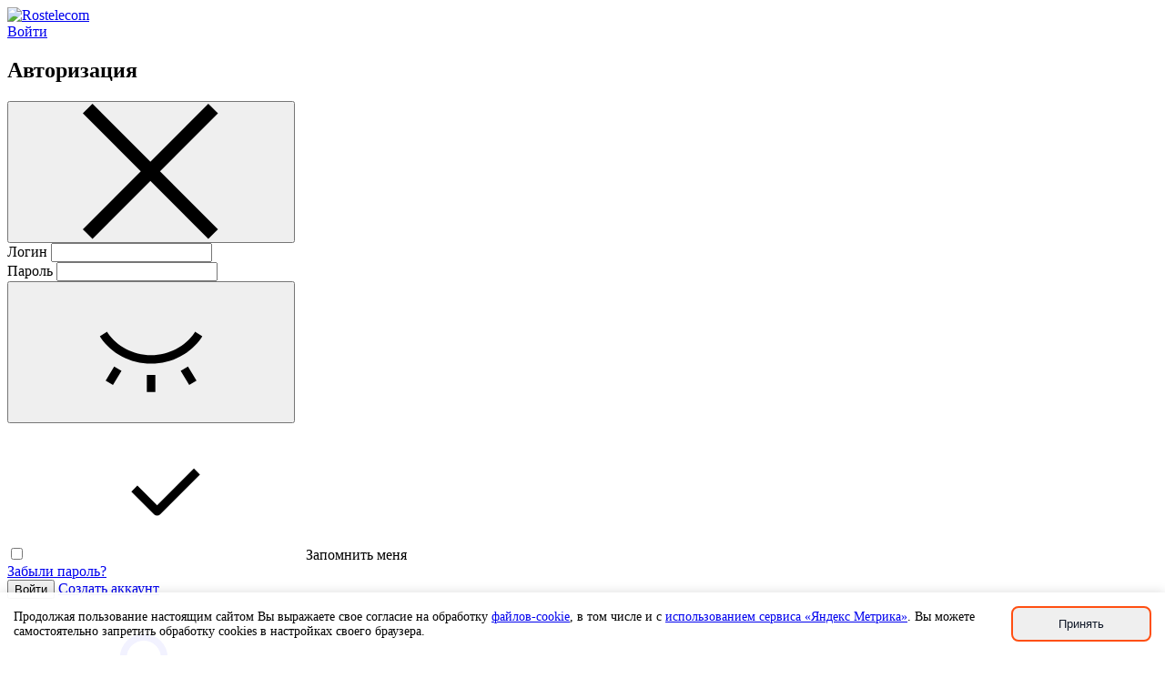

--- FILE ---
content_type: text/html; charset=UTF-8
request_url: https://www.smi.rt.ru/about/archive/2023/108315/
body_size: 7779
content:
<html lang="ru">
<head>
    <meta charset="UTF-8">
    <meta name="viewport" content="width=device-width, initial-scale=1.0, maximum-scale=1.0, user-scalable=0">
    <meta http-equiv="X-UA-Compatible" content="ie=edge">
    <meta name="description" content="Конкурс журналистов | Ростелеком">

    <title>Конкурс журналистов | Ростелеком :: Как в Ростове гуманитарии успешно обучаются IT-специальностям</title>
        <meta http-equiv="Content-Type" content="text/html; charset=UTF-8" />
<meta name="robots" content="index, follow" />
<link href="/bitrix/js/main/core/css/core.min.css?16863152663575" type="text/css"  rel="stylesheet" />
<link href="/bitrix/cache/css/s1/redesign_main/template_3df7a9aa530e08e7fae53c44804ab2ee/template_3df7a9aa530e08e7fae53c44804ab2ee_v1.css?1764948046795783" type="text/css"  data-template-style="true" rel="stylesheet" />
<meta property="og:url" content="https://www.smi.rt.ru/about/archive/2023/108315/">
<meta property="og:type" content="website">
<meta property="og:title" content="Как в Ростове гуманитарии успешно обучаются IT-специальностям">
<meta property="og:description" content="Конкурс журналистов | Ростелеком">
<meta property="og:image" content="https://smi.rt.ru/images/rostel-logo-fb.png">
<meta name="twitter:card" content="summary_large_image">
<meta property="twitter:domain" content="smi.rt.ru">
<meta property="twitter:url" content="https://www.smi.rt.ru/about/archive/2023/108315/">
<meta name="twitter:title" content="Как в Ростове гуманитарии успешно обучаются IT-специальностям">
<meta name="twitter:description" content="Конкурс журналистов | Ростелеком">
<meta name="twitter:image" content="https://smi.rt.ru/images/rostel-logo-fb.png">



</head>
<body>

<header class="header">
    <div class="container header__container">
        <div class="header__main">
            <div class="header__logo">
                <a class="header__link" href="https://www.company.rt.ru">
                    <img class="logo-block__item logo-block__item--rostelecom" src="/images/rostel-logo-new.svg"
                         alt="Rostelecom">
                </a>
            </div>
            

<div class="user-block header-top__user-block">
    
    <!-- ВЕРХНИЙ БЛОК АВТОРИЗАЦИИ -->
            <a href="#" data-remodal-target="auth-modal" class="button button--primary button--small user-block__button">Войти</a>
            <!-- /ВЕРХНИЙ БЛОК АВТОРИЗАЦИИ/ -->


    <div data-remodal-id="auth-modal" class="modal modal-auth">
        <div class="modal__content">
            <div class="modal__header">
                <h2 class="modal-auth__title">Авторизация</h2>
                <button data-remodal-action="close" class="modal__close modal-auth__close">
                    <svg class="icon icon--close">
                        <use xlink:href="/local/templates/.default/img/icon-font/icon-font.svg#icon-close-popup"></use>
                    </svg>
                </button>
            </div>

            <form autocomplete="off" name="system_auth_form1586" method="post" target="_top" action="/auth/" class="modal-auth__form auth">
                <input type="hidden" tabindex="-1" name="backurl" value="/">
                <input type="hidden" tabindex="-1" name="AUTH_FORM" value="Y">
                <input type="hidden" tabindex="-1" name="TYPE" value="AUTH">

                <div class="modal-auth__inputs">

                    <div class="form-field is-empty js-form-field modal-auth__input">

                        <div class="form-field__inner">
                            <label class="form-field__label" for="user-login">Логин</label>
                            <input class="form-field__input js-form-field-input" tabindex="-1" id="user-login" type="text" name="USER_LOGIN" oninput="this.value=this.value.replace(/\s+/gi,'')">
                        </div>
                    </div>

                    <div class="form-field is-empty js-form-field modal-auth__input">
                        <div class="form-field__inner">
                            <label class="form-field__label" for="user-password">Пароль</label>
                            <input type="password" tabindex="-1" hidden />
                            <input class="form-field__input js-form-field-input" id="user-password" tabindex="-1" type="password" name="USER_PASSWORD">

                            <div class="form-field__actions">
                                <button type="button" class="form-field__actions-hide input__button--eye" data-eye-closed>
                                    <svg class="icon icon--eye-password-hide">
                                        <use href="/local/templates/.default/img/icon-font/icon-font.svg#icon-eye-password-hide"></use>
                                    </svg>
                                </button>
                                <button type="button" class="form-field__actions-show input__button--eye" style="display: none;" data-eye-opened>
                                    <svg class="icon icon--eye-password">
                                        <use href="/local/templates/.default/img/icon-font/icon-font.svg#icon-eye-password"></use>
                                    </svg>
                                </button>
                            </div>
                        </div>
                    </div>

                </div>
                <div class="modal-auth__actions">
                    <div class="modal-auth__links">
                        <div class="form-checkbox form-checkbox">
                            <input class="form-checkbox__input" id="remember-me__header" tabindex="-1" type="checkbox"
                                   name="USER_REMEMBER" value="Y"/>
                            <label class="form-checkbox__label" for="remember-me__header">
                                <svg class="icon icon--checkmark form-checkbox__label-checkmark">
                                    <use xlink:href="/local/templates/.default/img/icon-font/icon-font.svg#icon-checkmark"></use>
                                </svg>
                                <span class="form-checkbox__label-text">Запомнить меня</span> </label>
                        </div>
                    </div>

                    <div class="modal-auth__forget">
                        <noindex>
                            <a class="forget modal-auth__link link link--dotted"
                               href="/auth/?forgot_password=yes&amp;backurl=%2F"
                               rel="nofollow">
                                Забыли пароль?                            </a>
                        </noindex>
                    </div>
                </div>

                <button type="submit" name="Login" class="button button--primary button--full modal-auth__button">Войти</button>

                <span class="modal-auth__register-link"><a href="/auth/?register=yes&amp;backurl=%2Fabout%2Farchive%2F2023%2F108315%2F%3FIBLOCK_CODE%3D2023%26ID%3D108315" class="link link--dotted">Cоздать аккаунт</a></span>
            </form>
        </div>
    </div>
</div>

<div class="user-block header-top__user-block header-top__user-block--mobile">
        <div class="user-block__item">
        <a href="#" class="user-block__link js-side-block">
            <svg class="user-block__link-icon icon icon--user">
                <use xlink:href="/local/templates/.default/img/icon-font/icon-font.svg#icon-user"></use>
            </svg>
        </a>
    </div>
        <div class="user-block__item js-burger-block">
        <a href="#" class="user-block__link js-burger">
            <svg class="user-block__link-icon icon icon--burger-menu">
                <use xlink:href="/local/templates/.default/img/icon-font/icon-font.svg#icon-burger-menu"></use>
            </svg>
        </a>
    </div>
    <div class="user-block__item js-burger-close-block is-hidden">
        <a class="user-block__link js-burger-close">
            <svg class="user-block__link-icon icon icon--close">
                <use xlink:href="/local/templates/.default/img/icon-font/icon-font.svg#icon-close"></use>
            </svg>
        </a>
    </div>
</div>

</div>
<div class="header__bottom header-bottom">
    
<nav class="main-nav ">
    <div class="container main-nav-mobile__container">
                                <a class="link main-nav__link  " href="/">
            <svg class="icon icon--home">
                <use xlink:href="/local/templates/.default/img/icon-font/icon-font.svg#icon-home"></use>
            </svg>
        </a>
                                <a href="/about/"
           class="link main-nav__link active">О конкурсе</a>
                                <a href="/news/"
           class="link main-nav__link ">Новости</a>
                                <a href="/jury/"
           class="link main-nav__link ">Жюри</a>
                                <a href="/works/"
           class="link main-nav__link ">Конкурсные работы</a>
                                <a href="/contacts/"
           class="link main-nav__link ">Контакты</a>
                    </div>
</nav>


    <div class="user-block header-bottom__user-block">
        <div class="user-block__notification">
            
         </div>

        <!-- ВЕРХНИЙ БЛОК АВТОРИЗАЦИИ -->
                        <a href="#" data-remodal-target="auth-modal" class="button button--primary button--small user-block__button">Личный кабинет</a>
                        <!-- /ВЕРХНИЙ БЛОК АВТОРИЗАЦИИ/ -->


        <div data-remodal-id="auth-modal" class="modal modal-auth">
            <div class="modal__content">
                <div class="modal__header">
                    <h2 class="modal-auth__title">Авторизация</h2>
                    <button data-remodal-action="close" class="modal__close modal-auth__close">
                        <svg class="icon icon--close-popup">
                            <use xlink:href="/local/templates/.default/img/icon-font/icon-font.svg#icon-close-popup"></use>
                        </svg>
                    </button>
                </div>

                <form autocomplete="off" name="system_auth_form1586" method="post" target="_top" action="/auth/" class="auth">
                    <input type="hidden" name="backurl" tabindex="-1" value="/">
                    <input type="hidden" name="AUTH_FORM" tabindex="-1" value="Y">
                    <input type="hidden" name="TYPE" tabindex="-1" value="AUTH">

                    <div class="modal-auth__inputs">

                        <div class="form-field is-empty js-form-field modal-auth__input">
                            <div class="form-field__inner">
                                <label class="form-field__label" for="user-login">Логин</label>
                                <input class="form-field__input js-form-field-input" id="user-login" tabindex="-1" type="text" name="USER_LOGIN" oninput="this.value=this.value.replace(/\s+/gi,'')">
                            </div>
                        </div>

                        <div class="form-field is-empty js-form-field modal-auth__input">
                            <div class="form-field__inner">
                                <label class="form-field__label" for="user-password">Пароль</label>
                                <input class="form-field__input js-form-field-input" id="user-password" tabindex="-1" type="password" name="USER_PASSWORD">
                            </div>
                        </div>

                    </div>
                    <div class="modal-auth__links">
                        <div class="form-checkbox form-checkbox">
                            <input class="form-checkbox__input" id="remember-me" type="checkbox" tabindex="-1" name="USER_REMEMBER" value="Y">
                            <label class="form-checkbox__label" for="remember-me">
                                <svg class="icon icon--checkmark form-checkbox__label-checkmark">
                                    <use xlink:href="/local/templates/.default/img/icon-font/icon-font.svg#icon-checkmark"></use>
                                </svg>

                                <span class="form-checkbox__label-text">Запомнить меня</span>
                            </label>
                        </div>
                        <noindex><a class="forget modal-auth__link link link--dotted" href="/auth/?forgot_password=yes&amp;backurl=%2F" rel="nofollow">Забыли пароль?</a>
                        </noindex>
                    </div>

                    <button type="submit" name="Login" class="button button--primary button--full modal-auth__button">Войти</button>

                    <span class="modal-auth__register-link">Или <a href="/auth/?register=yes&amp;backurl=%2Fabout%2Farchive%2F2023%2F108315%2F%3FIBLOCK_CODE%3D2023%26ID%3D108315" class="link link--dotted">создать аккаунт</a></span>
                </form>
            </div>
        </div>

    </div>
</div>


<nav class="main-nav main-nav-mobile js-burger-body">
    <div class="container main-nav-mobile__container">
                <!--   -->
                                <a class="link main-nav__link  " href="/">
            <svg class="icon icon--home">
                <use xlink:href="/local/templates/.default/img/icon-font/icon-font.svg#icon-home"></use>
            </svg>
        </a>
                                <a href="/about/"
           class="link main-nav__link active">О конкурсе</a>
                                <a href="/news/"
           class="link main-nav__link ">Новости</a>
                                <a href="/jury/"
           class="link main-nav__link ">Жюри</a>
                                <a href="/works/"
           class="link main-nav__link ">Конкурсные работы</a>
                                <a href="/contacts/"
           class="link main-nav__link ">Контакты</a>
                    </div>
</nav>

<div class="main-auth main-auth-mobile js-side-block-body">
    <div class="container main-auth__container">
        <div class="main-auth__close-btn">
            <a class="main-auth__link js-side-block-close">
                <svg class="icon icon--close">
                    <use xlink:href="/local/templates/.default/img/icon-font/icon-font.svg#icon-close"></use>
                </svg>
            </a>
        </div>
        <div class="modal modal-auth modal-auth--side-block">

            <div class="modal__header">
                <h2 class="modal-auth__title">Авторизация</h2>
            </div>

            <form autocomplete="off" name="system_auth_form1586" method="post" target="_top" action="/auth/" class="auth">
                <input type="hidden" name="backurl" tabindex="-1" value="/">
                <input type="hidden" name="AUTH_FORM" tabindex="-1" value="Y">
                <input type="hidden" name="TYPE" tabindex="-1" value="AUTH">
                <div class="modal-auth__inputs">
                    <div class="form-field is-empty js-form-field modal-auth__input">
                        <div class="form-field__inner">
                            <label class="form-field__label" for="user-login">Логин</label>
                            <input class="form-field__input js-form-field-input " id="user-login" tabindex="-1" type="text" name="USER_LOGIN" oninput="this.value=this.value.replace(/\s+/gi,'')">
                        </div>
                    </div>
                    <div class="form-field is-empty js-form-field modal-auth__input">
                        <div class="form-field__inner">
                            <label class="form-field__label" for="user-password">Пароль</label>
                            <input class="form-field__input js-form-field-input " id="user-password" tabindex="-1" type="password" name="USER_PASSWORD">
                            <div class="form-field__actions">
                                <button type="button" class="form-field__actions-hide input__button--eye" data-eye-closed>
                                    <svg class="icon icon--eye-password-hide">
                                        <use href="/local/templates/.default/img/icon-font/icon-font.svg#icon-eye-password-hide"></use>
                                    </svg>
                                </button>
                                <button type="button" class="form-field__actions-show input__button--eye" style="display: none;" data-eye-opened>
                                    <svg class="icon icon--eye-password">
                                        <use href="/local/templates/.default/img/icon-font/icon-font.svg#icon-eye-password"></use>
                                    </svg>
                                </button>
                            </div>
                        </div>
                    </div>
                </div>

                <div class="modal-auth__links">
                    <div class="form-checkbox form-checkbox">
                        <input class="form-checkbox__input" id="remember-me" type="checkbox" tabindex="-1" name="USER_REMEMBER" value="Y">
                        <label class="form-checkbox__label" for="remember-me">
                            <svg class="icon icon--checkmark form-checkbox__label-checkmark">
                                <use xlink:href="/local/templates/.default/img/icon-font/icon-font.svg#icon-checkmark"></use>
                            </svg>
                            <span class="form-checkbox__label-text">Запомнить меня</span>
                        </label>
                    </div>
                </div>

                <div class="modal-auth__forget">
                    <noindex>
                        <a class="forget modal-auth__link link link--dotted"
                           href="/auth/?forgot_password=yes&amp;backurl=%2F" rel="nofollow">
                            Забыли пароль?                        </a>
                    </noindex>
                </div>

                <button type="submit" name="Login" class="button button--primary button--full modal-auth__button">Войти</button>

                <span class="modal-auth__register-link">Или <a href="/auth/?register=yes" class="link link--dotted">создать аккаунт</a></span>
            </form>
        </div>
    </div>
</div>
            <div class="header__footer">
                <ul class="logo-block">
                    <li class="logo-block__list-item">
                        <a class="header__link" href="https://digital.gov.ru/ru/" target="_blank">
                            <img class="logo-block__item logo-block__item--figures" src="/images/min-figures-logo.svg" alt="digital.gov">
                        </a>
                    </li>
                    <li class="logo-block__list-item">
                        <a class="header__link" href="https://basis.ru/" target="_blank">
                            <img class="logo-block__item logo-block__item--basis" src="/images/basis-logo.svg" alt="basis">
                            <img class="logo-block__item logo-block__item--basis-short" src="/images/basis-logo.svg" alt="basis">
                        </a>
                    </li>
                    <li class="logo-block__list-item">
                        <a class="header__link" href="https://internetforkids.ru/" target="_blank">
                            <img class="logo-block__item logo-block__item--allince" src="/images/allince-logo.svg" alt="allince">
                            <img class="logo-block__item logo-block__item--allince-short" src="/images/allince-logo.svg" alt="allince">
                        </a>
                    </li>
                    <!--                    <li class="logo-block__list-item">-->
<!--                        <a class="header__link" href="https://www.rtcomm.ru/" target="_blank">-->
<!--                            <img class="logo-blockitem logo-blockitem--tele" src="/images/rtkomm.svg" alt="rtkomm">-->
<!--                            <img class="logo-blockitem logo-blockitem--tele-short" src="/images/rtkomm.svg" alt="rtkomm">-->
<!--                        </a>-->
<!--                    </li>-->
                </ul>
            </div>
        </div>
    </div>
</header>

<main class="content "> <!-- класс content--secondary нужен только на главной странице -->
<div class="container container--flex ">
<aside class="content__aside">
    <div class="container container--archive">
    <section class="aside-links js-aside-links">
        <p class="aside-links__title js-aside-links-toggler">
            <svg class="icon icon--arrow aside-links__title-icon">
                <use xlink:href="/local/templates/.default/img/icon-font/icon-font.svg#icon-arrow"></use>
            </svg>
            <span class="js-aside-mobile-header">Архив конкурса</span>
        </p>
        <ul class="aside-links__list js-aside-links-list">
            
            <li class="aside-links__item">
                <a class="aside-links__link  js-aside-links-item" href="/about/">
                <svg class="icon icon--link-arrow aside-links__link-icon">
                    <use xlink:href="/local/templates/.default/img/icon-font/icon-font.svg#icon-link-arrow"></use>
                </svg>
                                Правила конкурса                </a>
            </li>
            
            <li class="aside-links__item">
                <a class="aside-links__link  js-aside-links-item" href="/about/photo/">
                <svg class="icon icon--link-arrow aside-links__link-icon">
                    <use xlink:href="/local/templates/.default/img/icon-font/icon-font.svg#icon-link-arrow"></use>
                </svg>
                                Фотогалерея                </a>
            </li>
            
            <li class="aside-links__item">
                <a class="aside-links__link aside-links__link--active js-aside-links-item" href="/about/archive/">
                <svg class="icon icon--link-arrow aside-links__link-icon">
                    <use xlink:href="/local/templates/.default/img/icon-font/icon-font.svg#icon-link-arrow"></use>
                </svg>
                                Архив конкурса                </a>
            </li>
                    </ul>
    </section>
</div>
</aside>



<div class="content__main">
	<div class="container container--archive">
		<header class="work-content__header js-share-modal">
			<h1 class="work-content__header-title title title-medium">Как в Ростове гуманитарии успешно обучаются IT-специальностям</h1>
			<div class="work-content__header-detail">
                <div class="work-content__region">
                    <svg class="work-content__region-icon work-content__region-icon--deep-blue icon icon--place-mark">
                        <use xlink:href="/local/templates/.default/img/icon-font/icon-font.svg#icon-place-mark"></use>
                    </svg>
                    <span class="work-content__region-name">Юг</span>
                </div>
				<div class="work-content__nomination">
					<a href="/works/filter/nom_/" class="work-content__nomination-text link">
												<svg class="icon icon--old-internet work-content__nomination-text-icon">
							<use xlink:href="/local/templates/.default/img/icon-font/icon-font.svg#icon-old-internet"></use>
						</svg>
												Интернет-СМИ и информационные агентства					</a>
				</div>
			</div>
		</header>

		<div class="work-content__body">
			<article class="work-detail work-content__detail">
				<header class="work-detail__group">
										<figure class="work-detail__figure work-detail__figure--empty">
					</figure>
										<div class="work-detail__attributes">
						<p class="work-detail__title work-detail__title--author">Автор</p>
						<p class="work-detail__text work-detail__text--info">Попова Екатерина</p>
					</div>
				</header>
				<div class="work-detail__description js-work-detail">
					<div class="work-detail__block">
						<p class="work-detail__title title title--medium">Дата публикации</p>
						<p class="work-detail__text">06.09.2022</p>
					</div>
					<div class="work-detail__block">
						<p class="work-detail__title title title--medium">Наименование СМИ\интернет-ресурса</p>
						<p class="work-detail__text">КП-Ростов</p>
					</div>
					<div class="work-detail__block">
						<p class="work-detail__title title title--medium">Краткое описание</p>
						<p class="work-detail__text js-work-detail-text">IT-профессии в силу ряда причин из года в год становятся все более востребованными, а цифровизация достигает все больших масштабов. Это перспективное направление для получения будущей профессии. Но, помимо практической пользы обучения IT-навыкам, оно может приносить и удовольствие.<br />
<br />
Об этом и не только рассказал заведующий кафедрой информатики и вычислительного эксперимента ЮФУ</p>
					</div>
					<a class="work-detail__show-all js-work-detail-show-all is-hidden"
					   href="javascript:void(0)">Показать полностью</a>
				</div>
			</article>
			<ul class="work-content__links">
				<li class="work-content__link">
					<a class="button button--secondary work-content__btn" target="_blank" href="https://www.rostov.kp.ru/daily/27441/4643617/">
					Смотреть работу					</a>
				</li>
			</ul>
            		</div>
	</div>
</div>
	 
 
    </div>

</main>
<footer class="footer">
    <div class="container footer__container">
        <div class="footer__top">
            <div class="footer__social">
                                <div class="footer__hashtag">
                    <div class="footer__hashtag-tag title title--medium">#eFuture</div>
                    <div class="footer__hashtag-text">Официальный хештег конкурса</div>
                </div>
            </div>
            <div class="footer__disclaimer">
    ПАО «Ростелеком» обрабатывает пользовательские данные при работе сайта в соответствии с 

    <a class="footer__disclaimer__link link" href="https://www.rt.ru/sites/default/files/doc/pdn.pdf" target="_blank">
Политикой обработки персональных данных</a>.
</div>            <div class="footer__copyright">© 2026 ПАО «Ростелеком». Все права защищены.</div>
            <div class="footer__development">
                Разработано в
                <a href="//qsoft.ru" target="_blank">
                    <img class="footer__bottom-logo" src="/images/qsoft.png" alt="QSOFT">
                </a>
            </div>
        </div>
    </div>

    <!-- Yandex.Metrika counter -->
    
    <noscript>
        <div><img src="https://mc.yandex.ru/watch/26402265" style="position:absolute; left:-9999px;" alt=""/></div>
    </noscript>
    <!-- /Yandex.Metrika counter -->
    <noscript>
        <div><img src="//mc.yandex.ru/watch/26402265" style="position:absolute; left:-9999px;" alt=""/></div>
    </noscript><!-- /Yandex.Metrika counter -->

         
    <div id="cookie-consent-banner" >
        <div class="column">
        <div>
            Продолжая пользование настоящим сайтом Вы выражаете свое согласие на обработку <a href="/cookie_info.php" target="_blank">файлов-cookie</a>, в том числе и с <a href="https://yandex.com/support/metrica/ru/code/data-collected.html"  target="_blank">использованием сервиса «Яндекс Метрика»</a>. Вы можете самостоятельно запретить обработку cookies в настройках своего браузера. 
<!-- Для персонализации сервисов сайт использует <a href="/cookie_info.php" target="_blank">cookies</a>, применяя метрические и иные системы аналитики. Запретить эти действия можно в настройках браузера. -->        </div>
        <button id="cookie-consent-accept" style="
           ">Принять</button>
    </div>
    </div>
<style>
    #cookie-consent-accept {
        border-radius: 8px;
        border: 2px solid #ff4f12;
        color: #101828;
        cursor: pointer;
        padding:  10px 50px;
    }
    #cookie-consent-accept:hover {
        background: #ff4f122b;
    }
    #cookie-consent-banner {
        position: fixed;
        bottom: 0;
        left: 0;
        right: 0;
        background: rgba(255, 255, 255, 0.95);
        padding: 15px;
        box-shadow: 0 -2px 10px rgba(0,0,0,0.1);
        font-size: 14px;
        z-index: 9999;
        display: flex;
        justify-content: space-between;
        align-items: center;
        gap: 15px;
        flex-wrap: wrap;
    }
    #cookie-consent-banner .column {
        display: flex;
        justify-content: space-between;
        align-items: center;
        gap: 15px;
        max-width: none;
    margin: 0 auto;
    }
</style>

     

</footer>

<script  src="/bitrix/cache/js/s1/redesign_main/template_15ee7f26a87351e671c22ccf56bbe436/template_15ee7f26a87351e671c22ccf56bbe436_v1.js?1764948046512687"></script>

<script type="text/javascript">
        (function (m, e, t, r, i, k, a) {
            m[i] = m[i] || function () {
                (m[i].a = m[i].a || []).push(arguments)
            };
            m[i].l = 1 * new Date();
            k = e.createElement(t), a = e.getElementsByTagName(t)[0], k.async = 1, k.src = r, a.parentNode.insertBefore(k, a)
        })
        (window, document, "script", "https://mc.yandex.ru/metrika/tag.js", "ym");

        ym(26402265, "init", {
            clickmap: true,
            trackLinks: true,
            accurateTrackBounce: true,
            webvisor: true
        });
    </script><script>
        window.cookieConsentConfig = {
            containerId: "cookie-consent-banner",
            buttonId: "cookie-consent-accept"
        };

        document.addEventListener('DOMContentLoaded', function() {
            const config = window.cookieConsentConfig || {};
            const btn = document.getElementById(config.buttonId);
            const banner = document.getElementById(config.containerId);
        
            btn.addEventListener("click", function () {
                document.cookie = "_ca=1; path=/; domain=.rt.ru; max-age=2592000;";
                banner.style.display = "none";
            });
        });
    </script></body>
</html>


--- FILE ---
content_type: image/svg+xml
request_url: https://www.smi.rt.ru/local/templates/.default/img/icon-font/icon-font.svg
body_size: 273864
content:
<svg xmlns="http://www.w3.org/2000/svg" xmlns:xlink="http://www.w3.org/1999/xlink"><defs><symbol fill="none" viewBox="0 0 32 30" id="icon-5G"><path d="M10.233 9.768a.531.531 0 01-.379-.156L5.812 5.538a.493.493 0 01.015-.715.537.537 0 01.74.015l4.044 4.074a.493.493 0 01.103.549.525.525 0 01-.481.307z" fill="#273A64" /><path d="M22.3 9.832a.525.525 0 01-.483-.311.493.493 0 01.111-.55l2.379-2.32a.537.537 0 01.74-.001.494.494 0 01.004.714l-2.379 2.318a.533.533 0 01-.372.15zM7.843 15.443H5.094a.515.515 0 01-.524-.506c0-.28.235-.506.524-.506h2.75c.289 0 .523.227.523.506 0 .28-.234.506-.524.506z" fill="#B2D7FD" /><path d="M9.318 24.48a.525.525 0 01-.474-.294.492.492 0 01.074-.539l2.142-2.451a.536.536 0 01.738-.06c.221.18.25.499.063.712L9.719 24.3a.53.53 0 01-.4.18z" fill="#8BBAEA" /><path d="M25.483 24.896a.532.532 0 01-.364-.142l-3.716-3.482a.494.494 0 01-.011-.715.537.537 0 01.74-.01l3.716 3.48c.153.144.2.363.12.553a.524.524 0 01-.485.316z" fill="#273A64" /><path d="M28.235 23.132c1.663 0 3.104 1.114 3.468 2.682.365 1.567-.444 3.169-1.947 3.856-1.503.687-3.298.276-4.322-.99a3.343 3.343 0 01.05-4.29 3.606 3.606 0 012.751-1.258z" fill="#273A64" /><path d="M27.231.095c2.218 0 4.015 1.736 4.015 3.878 0 2.142-1.798 3.878-4.016 3.878-2.217 0-4.015-1.737-4.014-3.879 0-2.141 1.798-3.878 4.015-3.877z" fill="#B2D7FD" /><path d="M9.318 23.974c1.225 1.122 1.452 2.927.541 4.3-.91 1.373-2.702 1.929-4.27 1.324-1.568-.604-2.47-2.199-2.152-3.8.318-1.601 1.77-2.76 3.457-2.759a3.578 3.578 0 012.424.934z" fill="#8BBAEA" /><path d="M3.948 0C5.69 0 7.101 1.364 7.101 3.046c0 1.682-1.411 3.045-3.153 3.045-1.741 0-3.153-1.363-3.153-3.045S2.207 0 3.948 0z" fill="#273A64" /><path d="M2.53 12.445c1.399 0 2.532 1.095 2.533 2.445 0 1.35-1.133 2.445-2.532 2.445C1.134 17.335 0 16.241 0 14.892c0-1.35 1.133-2.446 2.53-2.446z" fill="#B2D7FD" /><path d="M16.411 5.294a9 9 0 11.002 17.998 9 9 0 01-.002-17.998z" fill="#273A64" /><path d="M15.257 11.795c.042.117.063.252.063.405 0 .286-.142.43-.428.43h-1.557v.317l-.032.492-.023.175c.196-.069.394-.103.595-.103.508 0 .91.15 1.207.452.297.302.445.707.445 1.215 0 .604-.185 1.067-.556 1.39-.37.323-.839.484-1.405.484-.567 0-1.051-.174-1.454-.524.021-.106.072-.222.151-.35a1 1 0 01.262-.3c.355.248.683.372.985.372.307 0 .55-.087.73-.262.18-.18.27-.434.27-.762s-.087-.567-.261-.715c-.175-.153-.4-.23-.676-.23-.275 0-.534.1-.778.302a.737.737 0 01-.278-.12.82.82 0 01-.214-.214l.127-2.398.056-.056h2.771zm3.433 2.208l1.23-.008h.017c.455 0 .682.215.682.643v2.073a5.922 5.922 0 01-2.056.341c-.752 0-1.319-.254-1.7-.762-.38-.513-.571-1.21-.571-2.088 0-.885.235-1.57.706-2.057a2.329 2.329 0 011.74-.739c.688 0 1.31.194 1.866.58a.913.913 0 01-.167.42 1.09 1.09 0 01-.302.319c-.445-.313-.897-.469-1.358-.469-.455 0-.81.164-1.064.492-.254.323-.381.832-.381 1.525 0 1.308.482 1.962 1.445 1.962.28 0 .575-.035.882-.104v-.754c0-.238.005-.413.015-.524h-.58c-.163 0-.285-.032-.364-.096-.075-.068-.112-.174-.112-.317 0-.149.024-.294.072-.437z" fill="#B2D7FD" /></symbol><symbol fill="none" viewBox="0 0 32 30" id="icon-5G-hover"><path d="M10.232 9.768a.53.53 0 01-.378-.156L5.81 5.538a.493.493 0 01.016-.715.537.537 0 01.74.015l4.043 4.074a.493.493 0 01.103.549.524.524 0 01-.481.307z" fill="#FF5105" /><path d="M22.3 9.832a.525.525 0 01-.484-.311.493.493 0 01.112-.55l2.378-2.32a.537.537 0 01.74-.001.494.494 0 01.005.714l-2.38 2.318a.533.533 0 01-.371.15zM7.844 15.443h-2.75a.515.515 0 01-.523-.506c0-.28.234-.506.523-.506h2.75c.289 0 .523.227.523.506 0 .28-.234.506-.523.506z" fill="#FFBEC2" /><path d="M9.319 24.479a.525.525 0 01-.475-.293.493.493 0 01.075-.54l2.141-2.45a.537.537 0 01.738-.06c.222.18.25.498.063.712L9.72 24.299a.53.53 0 01-.4.18z" fill="#FFDADC" /><path d="M25.484 24.896a.532.532 0 01-.365-.142l-3.716-3.482a.494.494 0 01-.01-.715.537.537 0 01.74-.01l3.715 3.48c.153.144.201.363.121.553a.524.524 0 01-.485.316z" fill="#FF5105" /><path d="M28.235 23.132c1.663 0 3.103 1.114 3.468 2.681.364 1.568-.444 3.17-1.947 3.856-1.503.688-3.299.277-4.323-.989a3.343 3.343 0 01.051-4.29 3.606 3.606 0 012.751-1.258z" fill="#FF5105" /><path d="M27.232.095c2.217 0 4.014 1.737 4.014 3.878 0 2.142-1.798 3.878-4.015 3.878-2.217 0-4.015-1.736-4.015-3.878 0-2.142 1.798-3.878 4.016-3.878z" fill="#FFBEC2" /><path d="M16.411 5.294a9 9 0 11.001 17.999 9 9 0 01-.001-17.999z" fill="#FF5105" /><path d="M9.319 23.973c1.224 1.123 1.451 2.927.54 4.3-.91 1.374-2.701 1.93-4.27 1.325-1.568-.605-2.47-2.199-2.152-3.8.319-1.602 1.77-2.76 3.458-2.76.902 0 1.77.335 2.424.935z" fill="#FFDADC" /><path d="M3.949 0C5.69 0 7.102 1.364 7.102 3.046c0 1.682-1.412 3.045-3.153 3.045-1.742 0-3.154-1.363-3.154-3.045S2.207 0 3.95 0z" fill="#FF5105" /><path d="M2.53 12.445c1.399 0 2.532 1.094 2.533 2.445 0 1.35-1.133 2.445-2.532 2.445C1.134 17.335 0 16.241 0 14.89c0-1.35 1.133-2.445 2.53-2.445zM15.257 11.795c.043.117.064.252.064.405 0 .286-.143.43-.429.43h-1.556v.317l-.032.492-.024.175c.196-.069.394-.103.596-.103.508 0 .91.15 1.207.452.296.302.444.707.444 1.215 0 .604-.185 1.067-.556 1.39-.37.323-.839.484-1.405.484-.567 0-1.051-.174-1.454-.524.022-.106.072-.222.151-.35a.998.998 0 01.262-.3c.355.248.683.372.985.372.307 0 .55-.087.73-.262.18-.18.27-.434.27-.762s-.087-.567-.261-.715c-.175-.153-.4-.23-.675-.23-.276 0-.535.1-.778.302a.737.737 0 01-.278-.12.823.823 0 01-.215-.214l.127-2.398.056-.056h2.771zm3.433 2.208l1.231-.008h.016c.455 0 .683.215.683.643v2.073a5.925 5.925 0 01-2.057.341c-.752 0-1.318-.254-1.7-.762-.38-.513-.571-1.21-.571-2.088 0-.885.235-1.57.707-2.057a2.329 2.329 0 011.739-.739c.688 0 1.31.194 1.866.58a.914.914 0 01-.167.42 1.09 1.09 0 01-.302.319c-.444-.313-.897-.469-1.358-.469-.455 0-.81.164-1.064.492-.254.323-.38.832-.38 1.525 0 1.308.48 1.962 1.444 1.962.281 0 .575-.035.882-.104v-.754c0-.238.005-.413.016-.524h-.58c-.164 0-.286-.032-.365-.096-.074-.068-.111-.174-.111-.317 0-.149.023-.294.071-.437z" fill="#FFBEC2" /></symbol><symbol fill="none" viewBox="0 0 28 28" id="icon-anchor"><path d="M18.676 18.675l2.656-4.025-2.656-.685A7.322 7.322 0 0016.9 11.1a7.21 7.21 0 00-2.866-1.776L14 9.36l-3.237-.127-1.439.092A7.21 7.21 0 006.46 11.1l-4.301 4.3a7.381 7.381 0 000 10.431c2.958 2.959 7.634 2.808 10.442 0l4.3-4.29a7.32 7.32 0 001.776-2.866zm-8.977 4.256a3.28 3.28 0 01-4.64 0 3.291 3.291 0 010-4.641l4.265-4.255 2.332 2.308L14 18.641l-4.3 4.29z" fill="#2A5185" /><path d="M16.9 21.541l-4.3 4.29c-2.808 2.808-7.484 2.958-10.442 0l2.9-2.9a3.28 3.28 0 004.64 0L14 18.64l-2.344-2.298L16.9 11.1a7.322 7.322 0 011.775 2.866l2.657.684-2.657 4.026a7.323 7.323 0 01-1.775 2.866z" fill="#273A64" /><path d="M25.842 2.169a7.384 7.384 0 00-10.442 0l-4.3 4.29a7.322 7.322 0 00-1.776 2.865 7.435 7.435 0 000 4.71A7.322 7.322 0 0011.1 16.9a7.309 7.309 0 002.866 1.775l.035-.034A3.291 3.291 0 0014 14a3.291 3.291 0 010-4.64l4.3-4.29a3.225 3.225 0 012.321-.952c.023-.023.22-.012.267.011.627 0 1.45.337 2.053.94a3.291 3.291 0 010 4.64l-4.266 4.256a7.435 7.435 0 010 4.71 7.479 7.479 0 002.866-1.775l4.301-4.29c2.877-2.877 2.877-7.564 0-10.441z" fill="#B2D7FD" /><path d="M14 18.64l-.035.035A7.31 7.31 0 0111.1 16.9L14 14a3.291 3.291 0 010 4.64zM25.842 12.61l-4.3 4.29a7.478 7.478 0 01-2.866 1.775 7.435 7.435 0 000-4.71l4.266-4.255a3.291 3.291 0 000-4.64l2.9-2.901c2.878 2.877 2.878 7.564 0 10.441z" fill="#8BBAEA" /></symbol><symbol fill="none" stroke="currentColor" viewBox="0 0 7 10" id="icon-arrow"><path d="M1.716 8.785L5.69 4.813 1.716.84" stroke-width="1.6" stroke-linecap="round" /></symbol><symbol fill="none" viewBox="0 0 32 30" id="icon-biometriya"><path d="M31.195 14.626s-6.948 8.552-15.5 8.552-15.5-8.552-15.5-8.552 6.948-8.552 15.5-8.552 15.5 8.552 15.5 8.552z" fill="#273A64" /><path d="M17.833 22.109c-8.552 0-15.5-8.552-15.5-8.552a29.3 29.3 0 017.386-6.168C4.123 9.784.195 14.626.195 14.626s6.948 8.552 15.5 8.552a16.53 16.53 0 008.113-2.379 15.241 15.241 0 01-5.975 1.31z" fill="#273A64" /><path d="M15.695 6.074c-2.866.078-5.662.9-8.114 2.384a15.148 15.148 0 015.976-1.315c8.552 0 15.5 8.552 15.5 8.552a29.402 29.402 0 01-7.387 6.173c5.596-2.4 9.525-7.242 9.525-7.242s-6.948-8.552-15.5-8.552z" fill="#273A64" /><path d="M22.109 14.626a6.414 6.414 0 11-12.828 0 6.414 6.414 0 0112.828 0z" fill="#B2D7FD" /><path d="M18.367 18.902a6.414 6.414 0 01-5.184-10.155 6.414 6.414 0 107.696 9.642 6.342 6.342 0 01-2.512.513z" fill="#B2D7FD" /><path d="M15.695 23.178c-5.537 0-10.39-3.576-13.132-6.104a13.362 13.362 0 0026.264 0c-2.742 2.528-7.595 6.104-13.132 6.104z" fill="#B2D7FD" /><path d="M13.225 22.937c-4.494-.828-8.338-3.741-10.662-5.88a13.361 13.361 0 0021.23 8.184c-.535.048-1.118.075-1.684.075a17.503 17.503 0 01-8.884-2.379zM15.695 6.074c5.537 0 10.39 3.576 13.132 6.104a13.362 13.362 0 00-26.264 0c2.741-2.528 7.595-6.104 13.132-6.104z" fill="#B2D7FD" /><path d="M15.695 6.074c3.848 0 7.365 1.732 10.075 3.635a11.224 11.224 0 00-20.15 0c2.71-1.903 6.226-3.635 10.075-3.635zM15.695 23.178c-3.849 0-7.365-1.727-10.075-3.63a11.224 11.224 0 0020.15 0c-2.71 1.898-6.227 3.63-10.075 3.63z" fill="#B2D7FD" /><path d="M15.695 25.85c1.34.001 2.668-.238 3.923-.705a17.54 17.54 0 01-6.382-2.197 19.137 19.137 0 01-6.809-2.86h-.032c-.198-.128-.39-.256-.577-.39l-.07-.048-.128-.085a11.224 11.224 0 0010.075 6.285z" fill="#B2D7FD" /><path d="M17.298 12.488a1.604 1.604 0 11-3.207 0 1.604 1.604 0 013.207 0z" fill="#273A64" /><path d="M14.626 14.091h2.138c.59 0 1.069.48 1.069 1.07v3.206h-4.276V15.16c0-.59.479-1.069 1.069-1.069z" fill="#273A64" /><path d="M16.764 13.557a1.604 1.604 0 01-1.198-2.672 1.603 1.603 0 101.326 2.645l-.128.027z" fill="#273A64" /><path d="M15.695 14.091h-1.07c-.59 0-1.068.48-1.068 1.07v3.206h1.069V15.16c0-.59.479-1.069 1.069-1.069z" fill="#273A64" /><path d="M29.591 6.074a.535.535 0 01-.534-.534V1.798a.534.534 0 00-.535-.534h-3.741a.535.535 0 010-1.07h3.741c.886 0 1.604.719 1.604 1.604V5.54c0 .295-.24.534-.535.534zM1.798 6.074a.535.535 0 01-.534-.534V1.798c0-.885.718-1.603 1.603-1.603H6.61a.535.535 0 010 1.069H2.867a.534.534 0 00-.534.534V5.54c0 .295-.24.534-.535.534zM6.609 29.057H2.867a1.604 1.604 0 01-1.603-1.604v-3.74a.534.534 0 011.069 0v3.74c0 .296.24.535.534.535H6.61a.534.534 0 010 1.069zM28.522 29.057h-3.741a.534.534 0 110-1.069h3.741c.296 0 .535-.24.535-.535v-3.74a.534.534 0 011.069 0v3.74c0 .886-.718 1.604-1.604 1.604zM2.563 12.178c.939-.87 1.933-1.68 2.977-2.421.037-1.647.363-3.275.962-4.81a13.36 13.36 0 00-3.94 7.231z" fill="#B2D7FD" /></symbol><symbol fill="none" viewBox="0 0 33 30" id="icon-biometriya-hover"><path d="M32.222 15S25 23.889 16.112 23.889C7.221 23.889 0 15 0 15s7.222-8.889 16.111-8.889S32.222 15 32.222 15z" fill="#FF5105" /><path d="M18.333 22.778c-8.889 0-16.11-8.89-16.11-8.89A30.455 30.455 0 019.9 7.479C4.083 9.967 0 15 0 15s7.222 8.889 16.111 8.889a17.183 17.183 0 008.433-2.472 15.843 15.843 0 01-6.21 1.36z" fill="#FF5105" /><path d="M16.111 6.111c-2.978.08-5.884.935-8.433 2.478a15.745 15.745 0 016.211-1.367c8.889 0 16.111 8.89 16.111 8.89a30.562 30.562 0 01-7.678 6.416c5.817-2.495 9.9-7.528 9.9-7.528S25 6.111 16.112 6.111z" fill="#FF5105" /><path d="M22.778 15a6.667 6.667 0 11-13.334 0 6.667 6.667 0 0113.334 0z" fill="#FFBEC2" /><path d="M18.889 19.445a6.667 6.667 0 01-5.39-10.556 6.667 6.667 0 108 10.022 6.594 6.594 0 01-2.61.534z" fill="#FFBEC2" /><path d="M16.111 23.889c-5.755 0-10.8-3.717-13.65-6.345a13.889 13.889 0 0027.3 0c-2.85 2.628-7.894 6.345-13.65 6.345z" fill="#FFBEC2" /><path d="M13.544 23.639c-4.672-.861-8.666-3.89-11.083-6.111a13.888 13.888 0 0022.067 8.505c-.556.05-1.161.078-1.75.078-3.243.014-6.431-.84-9.234-2.472zM16.111 6.111c5.756 0 10.8 3.717 13.65 6.344a13.889 13.889 0 00-27.3 0c2.85-2.627 7.895-6.344 13.65-6.344z" fill="#FFBEC2" /><path d="M16.111 6.111c4 0 7.656 1.8 10.473 3.778a11.667 11.667 0 00-20.945 0C8.456 7.91 12.11 6.11 16.11 6.11zM16.111 23.889c-4 0-7.655-1.794-10.472-3.772a11.666 11.666 0 0020.945 0c-2.817 1.972-6.473 3.772-10.473 3.772z" fill="#FFBEC2" /><path d="M16.111 26.666c1.392.001 2.773-.247 4.078-.733a18.231 18.231 0 01-6.633-2.283 19.893 19.893 0 01-7.078-2.972h-.033a16.477 16.477 0 01-.6-.406l-.073-.05-.133-.089a11.667 11.667 0 0010.472 6.534z" fill="#FFBEC2" /><path d="M17.778 12.778a1.667 1.667 0 11-3.334 0 1.667 1.667 0 013.334 0z" fill="#FF5105" /><path d="M15 14.444h2.222c.614 0 1.111.498 1.111 1.111v3.334H13.89v-3.333c0-.614.497-1.112 1.111-1.112z" fill="#FF5105" /><path d="M17.222 13.889a1.667 1.667 0 01-1.245-2.778 1.667 1.667 0 101.379 2.75l-.134.028z" fill="#FF5105" /><path d="M16.111 14.444H15c-.614 0-1.111.498-1.111 1.111v3.334H15v-3.333c0-.614.498-1.112 1.111-1.112z" fill="#FF5105" /><path d="M30.556 6.111A.556.556 0 0130 5.556v-3.89a.556.556 0 00-.555-.555h-3.89a.556.556 0 110-1.111h3.89c.92 0 1.666.746 1.666 1.667v3.889a.556.556 0 01-.555.555zM1.667 6.111a.556.556 0 01-.556-.555v-3.89C1.111.747 1.858 0 2.778 0h3.889a.556.556 0 010 1.111H2.778a.556.556 0 00-.556.556v3.889a.556.556 0 01-.555.555zM6.667 30H2.778c-.92 0-1.667-.746-1.667-1.667v-3.889a.556.556 0 011.111 0v3.89c0 .306.25.555.556.555h3.889a.556.556 0 110 1.111zM29.445 30h-3.89a.556.556 0 110-1.111h3.89a.556.556 0 00.555-.556v-3.889a.556.556 0 011.111 0v3.89c0 .92-.746 1.666-1.666 1.666zM2.461 12.456a30.848 30.848 0 013.095-2.517 14.69 14.69 0 011-5 13.887 13.887 0 00-4.095 7.517z" fill="#FFBEC2" /></symbol><symbol fill="none" viewBox="0 0 26 18" id="icon-burger-menu"><path fill="currentColor" d="M0 0h26v2H0zM0 8h26v2H0zM0 16h26v2H0z" /></symbol><symbol fill="none" viewBox="0 0 26 26" id="icon-calendar"><rect width="26" height="26" rx="3" fill="#B2D7FD" /><path d="M0 3a3 3 0 013-3h20a3 3 0 013 3v2.056H0V3z" fill="#273A64" /><rect x="5.056" y="10.11" width="3.783" height="4.333" rx="1" fill="#273A64" /><rect x="11.107" y="10.11" width="3.783" height="4.333" rx="1" fill="#273A64" /><rect x="17.161" y="10.11" width="3.783" height="4.333" rx="1" fill="#273A64" /><rect x="5.055" y="16.61" width="3.783" height="4.333" rx="1" fill="#273A64" /><rect x="11.107" y="16.61" width="3.783" height="4.333" rx="1" fill="#273A64" /><rect x="17.161" y="16.61" width="3.783" height="4.333" rx="1" fill="#273A64" /></symbol><symbol fill="none" viewBox="0 0 24 24" id="icon-checkmark"><path fill-rule="evenodd" clip-rule="evenodd" d="M18.03 9.03l-7 7a.75.75 0 01-1.06 0l-4-4 1.06-1.06 3.47 3.47 6.47-6.47 1.06 1.06z" fill="currentColor" /></symbol><symbol fill="none" viewBox="0 0 14 7" id="icon-chevron-down"><path fill-rule="evenodd" clip-rule="evenodd" d="M6.47 6.534L.996 1.06 2.057 0 7 4.942 11.941 0l1.06 1.06L7.53 6.535a.75.75 0 01-1.06 0z" fill="currentColor" /></symbol><symbol fill="none" viewBox="0 0 8 13" id="icon-chevron-left"><path fill-rule="evenodd" clip-rule="evenodd" d="M.471 5.47L5.971 0 7.03 1.063 2.064 6.001l4.965 4.938-1.058 1.063-5.5-5.47a.75.75 0 010-1.063z" fill="currentColor" /></symbol><symbol fill="none" viewBox="0 0 20 20" id="icon-close"><path fill="currentColor" d="M1.414 0l18.385 18.385-1.414 1.414L0 1.414z" /><path fill="currentColor" d="M18.385 0l1.414 1.414L1.414 19.8 0 18.385z" /></symbol><symbol fill="none" viewBox="0 0 20 20" id="icon-close-popup"><path fill="currentColor" d="M1.414 0l18.385 18.385-1.414 1.414L0 1.414z" /><path fill="currentColor" d="M18.385 0l1.414 1.414L1.414 19.8 0 18.385z" /></symbol><symbol fill="none" viewBox="0 0 512 512" id="icon-cooperation"><path d="M375.185 299.987l-66.202-65.938-52.962-87.917h-70.616l-88.27 88.27L269.26 405.478c7.282 7.309 19.119 7.335 26.428.053 7.309-7.282 7.335-19.119.053-26.428 7.282 7.309 19.119 7.335 26.428.053 7.309-7.282 7.335-19.119.053-26.428 7.282 7.309 19.119 7.335 26.428.053 7.309-7.282 7.335-19.119.053-26.428 7.168 7.432 18.996 7.644 26.419.477 7.423-7.167 7.644-18.996.477-26.419a6.086 6.086 0 00-.415-.424z" fill="#FFE0C5" /><path d="M97.127 234.394l88.255-88.255-44.127-44.127L53 190.267l44.127 44.127z" fill="#273A64" /><path d="M150.097 287.364l-13.24 13.126c-7.247 7.168-7.318 18.854-.15 26.101l.15.15c7.335 7.256 19.146 7.256 26.481 0-7.256 7.168-7.318 18.863-.15 26.11.044.053.097.097.15.15 7.344 7.247 19.137 7.247 26.481 0-7.247 7.168-7.318 18.854-.15 26.101l.15.15c7.344 7.247 19.137 7.247 26.481 0-7.247 7.168-7.318 18.854-.15 26.101l.15.15c7.344 7.247 19.137 7.247 26.481 0l13.24-13.099-105.924-105.04z" fill="#F1CA90" /><path d="M414.893 234.382l44.128-44.127L370.766 102l-44.127 44.127 88.254 88.255z" fill="#273A64" /><path d="M326.636 146.132h-88.27l-79.443 81.305c18.89 20.108 50.499 21.105 70.616 2.233l8.827-12.923a71.003 71.003 0 0071.498 18.537l52.079 52.079 26.481-26.481 26.481-26.481-88.269-88.269z" fill="#F1CA90" /><path d="M335.973 261.109l-25.992-25.962-4.836 1.2c-6.335 1.57-18.493 2.156-25 1.205-14.334-2.096-26.43-7.526-37.156-16.678-2.601-2.22-4.804-3.943-4.895-3.829-.09.114-2.24 3.2-4.777 6.857-4.664 6.724-6.655 8.606-13.4 12.666-12.163 7.322-29.892 8.378-43.768 2.607-5.104-2.122-12.111-6.638-15.07-9.712l-2.013-2.09 39.69-40.574 39.689-40.574h87.86l44.125 44.128 44.124 44.128-26.294 26.295-26.295 26.295z" /><path d="M277.522 410.18c-1.562-.44-3.874-1.488-5.138-2.329-2.523-1.678-59.266-57.736-129.807-128.24L97.313 234.37l44.079-44.079 44.079-44.079 26.18.158 26.182.158-19.165 19.645a55726.303 55726.303 0 01-39.435 40.374l-20.27 20.728 2.366 2.44c3.49 3.598 10.415 8.028 15.78 10.096 14.525 5.596 31.685 4.067 44.264-3.945 6.04-3.848 7.795-5.584 12.466-12.339l4.602-6.656 2.861 2.676c9.385 8.779 22.122 15.15 35.274 17.645 8.574 1.626 21.765 1.194 30.524-1l2.56-.642 33.71 33.37c18.54 18.353 34.307 34.365 35.038 35.583 2.75 4.576 2.804 11.909.13 17.432-1.643 3.395-6.492 7.699-10.033 8.905-5.422 1.847-13.766.67-17.185-2.423-1.526-1.381-1.44-.93.466 2.482 2.125 3.801 2.627 10.25 1.145 14.71-1.194 3.594-5.51 8.696-8.76 10.354-5.202 2.654-12.278 2.575-17.621-.197l-2.803-1.454 1.459 2.61c2.7 4.83 2.878 12.579.4 17.37-4.832 9.346-17.752 12.97-26.295 7.376l-2.207-1.445 1.897 3.678c3.75 7.274 2.098 16.523-3.925 21.965-4.719 4.263-11.672 5.972-17.554 4.314z" /><path d="M335.973 261.109l-25.992-25.962-4.836 1.2c-6.335 1.57-18.493 2.156-25 1.205-14.334-2.096-26.43-7.526-37.156-16.678-2.601-2.22-4.804-3.943-4.895-3.829-.09.114-2.24 3.2-4.777 6.857-4.664 6.724-6.655 8.606-13.4 12.666-12.163 7.322-29.892 8.378-43.768 2.607-5.104-2.122-12.111-6.638-15.07-9.712l-2.013-2.09 39.69-40.574 39.689-40.574h87.86l44.125 44.128 44.124 44.128-26.294 26.295-26.295 26.295z" /><path d="M335.973 261.109l-25.992-25.962-4.836 1.2c-6.335 1.57-18.493 2.156-25 1.205-14.334-2.096-26.43-7.526-37.156-16.678-2.601-2.22-4.804-3.943-4.895-3.829-.09.114-2.24 3.2-4.777 6.857-4.664 6.724-6.655 8.606-13.4 12.666-12.163 7.322-29.892 8.378-43.768 2.607-5.104-2.122-12.111-6.638-15.07-9.712l-2.013-2.09 39.69-40.574 39.689-40.574h87.86l44.125 44.128 44.124 44.128-26.294 26.295-26.295 26.295z" /><path d="M277.643 410.18c-1.562-.44-3.874-1.495-5.139-2.344-2.794-1.876-53.193-51.578-123.181-121.478L97.35 234.452l44.12-44.12 44.12-44.12 26.119.158 26.118.158-39.259 40.198c-21.592 22.109-39.265 40.496-39.273 40.86-.041 1.937 11.403 9.713 18.033 12.252 6.633 2.54 10.976 3.3 18.525 3.243 7.937-.06 14.042-1.472 21.157-4.894 7.928-3.812 11.69-7.074 16.673-14.451 2.408-3.566 4.468-6.595 4.577-6.731.11-.136 1.766 1.24 3.68 3.059 1.914 1.818 5.122 4.416 7.128 5.772 17.341 11.728 36.88 15.065 59.06 10.087 1.531-.344 4.136 2.086 35.362 32.986 37.808 37.414 37.033 36.484 37.025 44.457-.007 7.186-3.601 13.145-9.966 16.52-2.62 1.39-3.746 1.604-8.463 1.609-4.823.005-5.774-.183-8.387-1.657-1.622-.914-3.008-1.662-3.082-1.662-.073 0 .573 1.428 1.437 3.173 1.323 2.676 1.567 3.98 1.555 8.312-.012 4.367-.255 5.597-1.615 8.199-1.834 3.505-5.674 7.221-8.822 8.537-5.733 2.395-12.934 1.875-17.698-1.277l-2.556-1.691 1.311 1.84c2.056 2.887 3.1 6.564 3.099 10.914 0 7.032-3.771 13-10.444 16.53-2.054 1.088-3.554 1.354-7.69 1.364-4.908.013-6.822-.509-11.543-3.148-.198-.11.454 1.44 1.449 3.448 3.325 6.71 2.103 14.733-3.156 20.723-4.005 4.561-12.136 6.818-18.302 5.08z" fill="#b2d7fd" /><path d="M336.094 261.113l-25.992-25.952-3.52.824c-5.851 1.37-16.692 2.281-21.868 1.837-17.07-1.466-29.633-6.773-42.836-18.096-1.958-1.68-3.67-2.728-3.946-2.418-.268.302-1.809 2.453-3.424 4.78-5.013 7.225-6.937 9.295-11.445 12.31-12.74 8.52-28.711 10.779-42.917 6.068-8.059-2.672-20.288-10.466-20.25-12.905.01-.6 13.822-14.976 58.928-61.333l19.344-19.88 44.129-.062 44.129-.06 44.125 44.127 44.124 44.128-26.294 26.292-26.294 26.293zM226.332 410.378c-5.862-.989-11.046-4.99-13.616-10.509-2.466-5.297-1.77-13.197 1.577-17.898l1.238-1.738-3.744 1.929c-3.354 1.728-4.283 1.929-8.932 1.929-4.613 0-5.544-.198-8.403-1.781-5.863-3.248-9.175-8.368-9.645-14.908-.32-4.46.422-7.492 2.7-11.035.827-1.284 1.274-2.223.995-2.087-7.469 3.659-7.809 3.765-11.992 3.75-5.672-.019-9.668-1.789-13.495-5.977-3.163-3.46-4.942-7.797-4.942-12.05 0-3.256 1.469-8.203 3.021-10.177 1.767-2.246 1.496-2.455-1.056-.815-3.526 2.265-6.515 2.969-11.307 2.661-7.17-.46-12.29-3.989-15.593-10.75-1.007-2.06-1.331-3.822-1.337-7.257-.01-6.765 1.563-9.491 10.767-18.658l7.51-7.479 52.507 52.128c28.88 28.67 52.582 52.316 52.671 52.548.09.23-3.447 3.965-7.858 8.299-6.725 6.606-8.51 8.033-11.044 8.83-4.186 1.319-6.79 1.59-10.022 1.045z" fill="#8bbaea" /><path d="M242.519 405.191c0-.003.145-.14.323-.304 1.057-.976 2.106-1.982 4.051-3.885 4.144-4.054 7.747-7.806 8.293-8.636.1-.152.103-.139-.081-.336-.352-.377-2.189-2.236-4.784-4.843l-.516-.518h.428l2.885 2.861c1.587 1.574 2.887 2.865 2.889 2.87.002.005-2.903 2.885-6.455 6.4l-6.46 6.39-.286.003a3.732 3.732 0 01-.287-.002zM314.917 240.333l-5.051-5.051-.412.121a74.346 74.346 0 01-3.919 1.038c-.56.132-.699.16-1.402.289-.798.145-2.73.466-2.806.466-.008 0-.013-.055-.013-.131v-.131l.344-.05c1.363-.198 2.55-.4 3.63-.616.686-.137.917-.19 2.986-.674l1.823-.427 1.135 1.131c.625.623 2.927 2.921 5.116 5.109l3.98 3.977h-.36zM326.079 251.495l-6.111-6.111h.369l5.012 5.004 5.93 5.921.918.917-.004.19-.004.19zM170.224 236.27c-2.095-1.23-4.741-2.953-5.723-3.725a49.464 49.464 0 01-4.551-4.052c-.63-.631-.606-.601-.64-.811l-.016-.093.052-.076c.303-.44 2.882-3.198 7.9-8.45l1.182-1.237h.2l.2-.001-.074.077-1.449 1.519c-4.877 5.121-7.312 7.79-7.406 8.115a.506.506 0 00.001.136c.067.542.675 1.35 1.757 2.335 1.997 1.819 5.513 4.192 9.315 6.289l.1.055h-.709l-.14-.081z" fill="#8bbaea" /><path d="M193.25 243.054c-1.825-.04-3.233-.134-4.435-.293-4.23-.562-8.352-1.644-12.078-3.17-1.6-.656-3.517-1.616-5.637-2.823l-.708-.404.336-.007.336-.007.225.125c.97.536 3.133 1.633 4.072 2.065 2.606 1.197 4.419 1.877 6.8 2.55 7.298 2.064 15.082 2.358 22.68.856.404-.08.804-.161.888-.181l.154-.037v.339l-.1.026c-.276.072-1.633.315-2.398.428-3.04.451-6.256.62-10.134.534z" fill="#8bbaea" /><path d="M205.883 241.899v-.169l.447-.1c2.783-.628 5.844-1.627 8.582-2.801a50.953 50.953 0 009.458-5.323c3.43-2.46 5.485-4.734 9.578-10.598l.293-.42.008.132c.007.12-.004.149-.132.34a304.889 304.889 0 01-2.762 4.014 36.411 36.411 0 01-3.324 3.822c-1.235 1.234-2.054 1.944-3.22 2.792-2.298 1.668-3.873 2.623-6.56 3.976-3.89 1.959-7.222 3.243-10.672 4.112-.58.146-1.634.392-1.683.392a.558.558 0 01-.013-.169z" fill="#8bbaea" /><path d="M234.22 222.805a.387.387 0 00.029-.192.52.52 0 00-.009-.118c-.009-.006.61-.898 1.495-2.154 1.03-1.463 1.887-2.648 2.137-2.956.066-.08.108-.119.123-.113.005.002-.836 1.24-1.869 2.752-2.074 3.036-1.905 2.789-1.905 2.78zM249.08 225.803a63.94 63.94 0 01-2.728-1.98 77.132 77.132 0 01-3.06-2.537c-.513-.45-.879-.782-1.388-1.262a63.09 63.09 0 00-1.868-1.704 2.518 2.518 0 01-.164-.15c.007-.006.458.32.766.555.412.314.82.647 1.403 1.144 2.598 2.218 5.114 4.158 7.625 5.882l.264.181h-.662z" fill="#8bbaea" /><path d="M257.474 230.765a70.399 70.399 0 01-8.199-4.829c0-.002.148-.004.329-.004h.328l.274.186a70.984 70.984 0 007.398 4.378l.333.17v.164c0 .09-.001.165-.002.165a73.9 73.9 0 01-.46-.23z" fill="#8bbaea" /><path d="M287.439 238.132c-9.958-.238-18.85-2.254-27.663-6.272-.484-.221-1.097-.51-1.362-.643l-.482-.241v-.296l.765.37c5.306 2.566 10.53 4.295 16.558 5.479 3.847.756 8.494 1.325 11.39 1.395 3.801.091 9.293-.26 14.074-.902l.576-.076c.005 0 .009.057.009.126 0 .124-.005.128-.18.15-.098.011-.613.08-1.143.154-2.5.345-5.303.593-7.915.702-.982.04-3.804.073-4.628.054zM358.201 283.48a3915.848 3915.848 0 00-9.407-9.338c-3.086-3.052-8.08-8.017-11.1-11.033l-5.49-5.483.012-.176.011-.176 14.924 14.897 14.923 14.898 18.435-18.417c10.14-10.13 18.442-18.396 18.451-18.37.014.04-36.89 36.988-36.943 36.986-.01 0-1.727-1.705-3.816-3.788zM227.92 410.852c-6.989-.618-13.065-5.058-15.701-11.47a18.911 18.911 0 01-1.298-5.193c-.097-.912-.082-2.915.028-3.847.42-3.532 1.716-6.68 3.881-9.427.351-.445.514-.604.564-.553.008.008-.31.472-.708 1.03-1.272 1.788-1.877 2.963-2.464 4.782-1.05 3.255-1.276 6.974-.62 10.259.298 1.497.715 2.687 1.433 4.087.936 1.828 1.98 3.257 3.452 4.728 2.564 2.565 5.863 4.352 9.323 5.05 1.498.303 3.544.426 4.924.297 1.466-.137 3.452-.566 5.334-1.153 1.95-.608 3.262-1.419 5.525-3.416l.775-.682c.133-.116.219-.145.433-.145h.267l-.456.439a18.772 18.772 0 01-11.555 5.218c-.785.064-2.39.062-3.137-.004zM201.72 384.625c-2.5-.196-4.72-.801-6.953-1.895-3.81-1.867-6.779-4.852-8.6-8.645-.85-1.768-1.366-3.513-1.666-5.623-.14-.977-.14-3.7-.002-4.675.199-1.41.523-2.733.977-3.994.227-.63.269-.708.379-.708.068 0 .124.01.124.021 0 .012-.094.258-.209.548-.82 2.073-1.15 4.318-1.02 6.954.157 3.186.753 5.562 2.017 8.043 1.542 3.026 3.975 5.51 7.306 7.457 2.05 1.198 3.294 1.66 5.076 1.886.766.097 6.497.096 7.362 0 1.89-.213 2.877-.573 6.043-2.206.966-.499 1.766-.897 1.778-.885.024.024-.77.578-1.339.935-2.273 1.427-5.028 2.385-7.78 2.706-.87.102-2.693.144-3.493.081zM239.3 376.168a15803.133 15803.133 0 00-23.615-23.515 67647.254 67647.254 0 01-14.105-14.016c-.637-.634-.948-.978-.875-.967.1.015 3.232 3.106 21.098 20.825a37364.433 37364.433 0 0012.262 12.158l6.466 6.411c1.778 1.764 4.676 4.643 6.44 6.399 3.097 3.082 3.202 3.192 3.019 3.19-.181 0-.701-.511-10.69-10.485zM175.693 358.386a18.758 18.758 0 01-14.483-7.936c-1.775-2.532-2.846-5.376-3.237-8.596-.093-.765-.093-3.174 0-3.953.327-2.77 1.173-5.276 2.552-7.57.564-.938 1.625-2.366 1.666-2.242.035.105-.273.603-.861 1.394-.917 1.23-1.428 2.237-2.037 4.01-.906 2.64-1.348 5.343-1.207 7.391.198 2.868 1.03 5.48 2.559 8.021 1.352 2.25 3.395 4.478 5.535 6.037 3.137 2.287 6.752 3.254 11.597 3.102 2.817-.088 3.792-.393 8.515-2.668.833-.402 1.527-.72 1.54-.705.015.014-.373.29-.861.612-.892.589-2.261 1.324-3.157 1.694-1.933.8-4.177 1.314-6.064 1.388-.397.016-.83.035-.962.043-.132.008-.625-.002-1.095-.022z" fill="#8bbaea" /><path d="M185.764 359.057c0-.073.603-1.334.855-1.788.555-1.002 1.774-2.786 1.85-2.71.047.047-.351.785-.924 1.715-.646 1.048-1.18 2.002-1.384 2.477-.118.276-.166.334-.27.334-.07 0-.127-.012-.127-.028zM184 321.187c-12.186-12.098-16.64-16.542-16.589-16.552.05-.01.343.257 1.019.929l14.606 14.48c14.908 14.776 17.808 17.663 17.712 17.63-.035-.011-.07-.005-.076.016-.007.02-7.509-7.406-16.672-16.503zM149.09 332.144a20.275 20.275 0 01-3.491-.523 18.765 18.765 0 01-10.584-7.025 18.438 18.438 0 01-3.414-8.18 18.017 18.017 0 01-.198-2.361 18.375 18.375 0 014.43-12.449c.205-.239.822-.889 1.372-1.445.968-.979 1.004-1.01 1.147-1.01h.147l-.182.203c-1.196 1.333-1.673 1.875-2.03 2.303-2.567 3.082-3.77 5.403-4.233 8.167-.18 1.079-.217 1.595-.237 3.416-.021 1.827.013 2.723.14 3.725.244 1.905.725 3.26 1.9 5.345 1.596 2.83 3.61 5.053 5.977 6.595 2.938 1.914 6.511 2.85 10.881 2.85 2.78 0 4.977-.465 7.16-1.516.736-.355 1.22-.627 2.228-1.256.866-.54 1.67-.984 1.74-.961.022.007-.178.176-.444.375a18.71 18.71 0 01-9.078 3.639c-.987.117-2.254.16-3.23.108z" fill="#8bbaea" /><path d="M158.719 296.09l-8.636-8.574-4.304 4.275c-3.577 3.555-6.38 6.39-7.12 7.202-.129.142-.165.162-.282.15-.132-.011-.073-.07 5.774-5.867 3.249-3.221 5.92-5.861 5.936-5.867.016-.006 3.505 3.435 7.753 7.645 10.262 10.172 9.65 9.56 9.576 9.587-.046.018-2.281-2.18-8.697-8.55zM247.071 383.94c-1.489-1.489-2.705-2.708-2.702-2.708.002 0 .308.303.68.673 2.682 2.673 3.9 3.872 4.428 4.359.244.225.375.333.449.37l.03.016h-.179zM250.04 386.644c.028-.029-.05-.133-.291-.39-.316-.337-1.31-1.334-3.506-3.518-1.561-1.551-1.514-1.504-1.5-1.503.011 0 .381.367 2.711 2.677l2.73 2.708.031.032h-.09c-.084 0-.091 0-.086-.006zM213.77 382.362a18.472 18.472 0 011.365-1.845c.13-.154.103-.132.253-.21.072-.036.131-.066.132-.065.001 0-.277.393-.618.872-.34.478-.62.869-.621.868-.004-.004.167-.251.438-.633.342-.484.578-.824.653-.945.022-.035.024-.04.019-.045-.01-.01-.037-.007-.06.006-.088.047-.268.25-.571.638-.309.396-.577.77-.852 1.185-.115.173-.127.19-.137.19h-.01zM211.58 382.27l1.658-.854c.795-.41 1.446-.744 1.447-.744a18.905 18.905 0 01-2.488 1.655c-.08.044-.095.051-.108.05-.014 0-.012-.002.042-.032.23-.124.56-.317.809-.472.49-.305 1.22-.807 1.366-.939.047-.042.039-.042-.051-.002-.22.1-.815.398-1.622.813-.834.429-1.238.633-1.254.633-.008 0 .056-.035.202-.11zM335.978 260.858c-24.6-24.626-25.815-25.762-27.248-25.47-6.86 1.39-10.533 1.834-17.25 2.082-6.52.24-8.728.117-13.914-.772-11.26-1.93-21.426-6.283-30.276-12.963-6.535-4.932-8.88-6.604-9.24-6.585-.175.01-1.895 2.29-3.82 5.066-6.114 8.82-11.213 13.02-20.508 16.889-9.956 4.144-24.482 4.593-33.822 1.044-1.416-.538-2.746-.873-2.955-.744-.208.13-.455.036-.547-.207-.092-.243-1.743-1.24-3.668-2.216-4.761-2.415-8.21-4.692-10.929-7.215l-2.28-2.117 2.164-2.133c1.19-1.173 4.951-5.059 8.357-8.634 3.407-3.575 20.115-20.843 37.13-38.375l30.936-31.875h88.624l43.875 43.877 43.874 43.876-26.127 26.124c-14.37 14.368-26.24 26.123-26.377 26.123-.138 0-11.837-11.598-25.998-25.775z" fill="#8bbaea" /><path d="M338.978 263.838c-12.511-12.538-24.245-24.103-26.076-25.7l-3.328-2.902-3.172.66c-14.952 3.113-30.53 1.958-43.432-3.218-6.472-2.597-10.578-5.025-18.374-10.866l-6.35-4.757-1.008 1.22c-.554.67-2.694 3.535-4.756 6.365-2.125 2.918-5.048 6.21-6.75 7.604-3.863 3.161-12.819 7.541-18.252 8.926-5.241 1.337-14.323 1.805-19.5 1.006-3.735-.576-10.073-2.276-11.5-3.084a229.536 229.536 0 00-3.745-1.995c-4.237-2.222-9.172-5.503-11.458-7.62-1.933-1.789-1.942-1.816-.954-2.7.549-.492 4.13-4.156 7.958-8.143 3.828-3.988 21.093-21.82 38.367-39.625l31.407-32.375H326.732l43.875 43.876 43.874 43.876-26.127 26.124c-14.37 14.368-26.24 26.124-26.378 26.124-.137 0-10.486-10.259-22.998-22.796z" fill="#8bbaea" /><path d="M249.897 252.313c0-14.232.012-25.876.027-25.876s.378.226.806.502c3.764 2.423 8.145 4.686 12.204 6.305 6.94 2.769 13.763 4.285 21.611 4.803 1.492.098 6.94.113 8.441.022 5.048-.304 9.23-.87 14.132-1.914 1.157-.246 1.266-.263 1.483-.217 1.328.275 4.35 2.966 14.79 13.168 4.085 3.99 22.31 21.981 28.462 28.095l.994.988h-102.95z" fill="#b2d7fd" /><path d="M333.313 258.842c-1.63-1.62-2.783-2.758-6.098-6.022a1085.66 1085.66 0 00-9.878-9.614c-5.902-5.643-7.93-7.303-8.935-7.31-.114 0-.525.069-.914.154-.807.176-1.073.2-.448.038.23-.06.854-.23 1.384-.377.875-.245.98-.265 1.132-.22.272.082.839.48 1.468 1.031.619.542 24.178 24.078 24.101 24.077-.024 0-.84-.79-1.812-1.757zM235.532 220.9l.364-.536a26983.322 26983.322 0 001.778-2.603 4.71 4.71 0 01.217-.274l.17-.204c.002 0-.031.05-.072.11-.335.485-1.456 2.13-2.163 3.175l-.226.334h-.034c-.02 0-.034 0-.034-.002zM234.09 223.01l.72-1.055.718-1.052h.035c.027 0 .035 0 .033.005l-.146.215-1.126 1.664-.15.223-.042.001h-.042zM231.714 226.497c0-.005.381-.566.847-1.248l1.178-1.726c.182-.267.337-.492.345-.5.007-.008.029-.013.049-.011l.035.004-.284.42a78.856 78.856 0 01-1.936 2.762c-.203.276-.234.316-.234.3zM227.45 231.369c.49-.478.877-.867 1.2-1.206a36.164 36.164 0 001.814-2.054c.052-.064.096-.115.097-.114a34.661 34.661 0 01-3.06 3.349c-.076.071-.094.087-.103.087-.01 0-.005-.006.052-.062z" fill="#b2d7fd" /><path d="M231.566 226.706c0-.003.149-.22.151-.22v.006c-.001.004 0 .008.002.01a.597.597 0 01-.073.104c-.07.094-.08.106-.08.1zM230.785 227.714c0-.002.03-.04.065-.085.137-.172.33-.421.462-.597.104-.136.226-.31.662-.94.118-.17.215-.31.216-.308 0 0-.112.168-.251.372l-.35.512a6.86 6.86 0 01-.158.222c-.142.187-.361.47-.524.675-.108.137-.122.154-.122.15zM226.334 232.392l.136-.12c.274-.239.677-.609.88-.808a.245.245 0 01.044-.038c0 .002.003.005.006.006.014.003-.535.505-.89.813-.139.122-.186.162-.19.162-.001 0 .005-.007.013-.014zM221.863 235.596a6.035 6.035 0 013.655-2.525c0 .001-.052.044-.117.096a33.865 33.865 0 01-3.413 2.357c-.114.07-.125.076-.125.072z" fill="#b2d7fd" /><path d="M218.31 237.536c1.534-.773 2.679-1.407 3.778-2.094.091-.057.167-.102.168-.101.005.005-.583.373-.794.497a49.99 49.99 0 01-1.877 1.05c-.602.32-1.58.819-1.604.819-.007 0 .112-.062.329-.171z" fill="#b2d7fd" /><path d="M218.314 237.547a55.153 55.153 0 002.915-1.57c.34-.197.708-.418.707-.423 0-.002.002-.005.005-.006.004-.001.004 0 .002.003-.002.004-.001.004.005 0 .01-.005.01-.009 0-.006-.005.002-.005.001.001-.004.01-.007.016-.008.012-.002-.002.003 0 .003.006 0 .01-.005.011-.009.002-.006-.01.004-.006-.002.007-.01.017-.01.023-.01.01 0-.008.007-.007.007.006 0a.269.269 0 00.026-.017c.006-.004.004-.004-.005 0-.008.006-.016.009-.017.008a.162.162 0 01.033-.024.293.293 0 00.036-.025s-.005.001-.01.005c-.117.077-.528.329-.715.438-.7.41-1.442.817-2.25 1.237-.464.242-1.046.536-1.053.533-.002 0 .111-.06.253-.132 1.555-.787 2.478-1.295 3.55-1.95.02-.011.087-.053.15-.093.121-.074.13-.079.123-.07-.003.006.002.003.034-.018.008-.005.014-.012.014-.014s.002-.005.005-.006c.004-.001.004 0 .002.003-.004.006-.02.016.142-.088a48.577 48.577 0 002.907-2.016c.105-.079.193-.142.195-.14.01.006.578-.459.937-.767l.115-.098h1.932v5.418h-10.4l.316-.16zm3.732-2.057l-.008.002-.008.006.008-.002.008-.006zm.107-.064a2.036 2.036 0 00.093-.062 8.6 8.6 0 00-.194.121c-.006.006-.006.006.1-.06zm-.05.017l.008-.006-.008.004a.138.138 0 00-.016.01l-.008.006.008-.004a.138.138 0 00.016-.01zm.299-.172c.223-.14.507-.321.507-.324 0-.002.001-.003-.054.032a49.391 49.391 0 01-.6.381c-.006.006-.004.005.147-.089zm.632-.404a32.023 32.023 0 00.938-.638 38.79 38.79 0 01-1.059.715c0 .001.005 0 .011-.005l.11-.072zm1.09-.742a31.276 31.276 0 001.279-.958c.012-.012.008-.01-.095.071a33.675 33.675 0 01-1.328.987c0 .002-.01.009.144-.1z" fill="#b2d7fd" /><path d="M222.314 235.3l.006-.003c.002 0 .003.002 0 .004 0 .002-.003.004-.005.004s-.003-.002-.001-.004z" fill="#b2d7fd" /><path d="M218.137 237.636c.077-.038.14-.07.14-.072l-.118.057c-.065.032-.12.058-.121.057-.002 0 .08-.044.183-.096l.386-.197c.11-.055.253-.13.32-.164a42.748 42.748 0 003.06-1.716 1.711 1.711 0 01.132-.077c0-.002.002-.004.005-.006.004-.001.004 0 .002.003s-.002.004.001.002.004-.004.002-.006c-.003-.005.013-.013.019-.01.003.003.003.002.002 0-.003-.005.015-.018.021-.015.003.002.003.001.001-.002s0-.004.004-.004c.004.001.007 0 .006-.004 0-.003.001-.005.005-.003.003.001.007 0 .008-.003a49.455 49.455 0 002.921-2.013c.284-.21.324-.24.327-.237.005.003.013-.008.009-.012-.002-.002 0-.002.004 0s.009-.001.014-.007l.01-.01c.01.003.55-.44.863-.71l.12-.102H228.396v5.418h-10.4l.14-.07zm.237-.119a.627.627 0 00.059-.031c0-.002-.117.055-.121.06-.006.004.01-.003.062-.029zm.282-.144a.59.59 0 00-.06.027.637.637 0 00-.058.031.59.59 0 00.059-.027.637.637 0 00.059-.031zm.167-.086a.696.696 0 00-.062.03.713.713 0 00-.063.032c0 .001.029-.012.063-.029a.765.765 0 00.062-.033zm.122-.063s-.025.01-.055.026a.563.563 0 00-.055.03l.055-.026a.604.604 0 00.055-.03zm.105-.054a.595.595 0 00-.102.05.595.595 0 00.102-.05zm.157-.081l.113-.06a52.945 52.945 0 01-.258.134l.145-.074zm.187-.099a.216.216 0 00-.035.016.284.284 0 00-.036.02l.036-.016a.284.284 0 00.035-.02zm.074-.04a.214.214 0 00-.035.017.284.284 0 00-.035.02l.035-.017a.278.278 0 00.035-.02zm.059-.03a.114.114 0 00-.028.011.187.187 0 00-.027.016c0 .001.012-.004.027-.012l.028-.015zm.066-.036a.113.113 0 00-.027.012.187.187 0 00-.028.016s.013-.004.028-.012a.187.187 0 00.027-.016zm.059-.03c0-.002-.01.002-.024.01a.142.142 0 00-.023.013s.01-.003.023-.01a.142.142 0 00.024-.014zm.058-.032a.113.113 0 00-.027.012l-.027.015.027-.011a.187.187 0 00.027-.016zm.051-.028s-.01.003-.023.01a.091.091 0 00-.024.014c0 .001.01-.003.024-.01a.142.142 0 00.023-.014zm.059-.03a.114.114 0 00-.028.011.187.187 0 00-.027.016s.012-.004.027-.012l.028-.016zm.043-.024c0-.001-.01.002-.02.008a.068.068 0 00-.02.012l.02-.008.02-.012zm.05-.028s-.01.003-.023.01a.142.142 0 00-.023.014c0 .001.01-.003.023-.01a.142.142 0 00.023-.014zm.092-.05a.553.553 0 00-.086.045.553.553 0 00.086-.045zm.045-.024s-.009.002-.02.008a.071.071 0 00-.019.012c0 .001.01-.002.02-.008.01-.005.02-.01.02-.012zm.043-.023c0-.001-.009.002-.02.008a.068.068 0 00-.019.012l.02-.008.02-.012zm.043-.024s-.009.002-.02.008a.068.068 0 00-.019.012c0 .001.01-.002.02-.008l.02-.011zm.043-.023a.078.078 0 00-.02.008.071.071 0 00-.019.012s.01-.002.02-.008c.01-.005.02-.01.02-.012zm.066-.035a.673.673 0 00.052-.032l-.058.032a.673.673 0 00-.053.032l.059-.032zm.09-.05c0-.002-.007.001-.015.005a.043.043 0 00-.016.01l.016-.006a.043.043 0 00.015-.01zm.099-.054a1.148 1.148 0 00.057-.035l-.086.048-.066.037c0 .002.004 0 .095-.05zm.112-.064l-.015.006a.043.043 0 00-.016.01l.016-.006a.043.043 0 00.015-.01zm.133-.073a3.03 3.03 0 00.115-.067c.005-.005.014-.01-.12.066a3.815 3.815 0 00-.122.07c-.006.005.005 0 .127-.07zm.145-.083c0-.001-.005 0-.012.004l-.012.008.012-.004.012-.008zm.144-.081l.127-.074c.005-.005.016-.012-.133.073l-.133.077c-.006.006.008-.002.14-.076zm.185-.106a.47.47 0 00.043-.029l-.05.028a.47.47 0 00-.042.028l.049-.027zm.09-.055a.159.159 0 00-.039.022.17.17 0 00.039-.022zm.047-.027a.159.159 0 00-.039.022c-.002.002.005 0 .016-.007a.153.153 0 00.023-.015zm.047-.027c.002-.002-.005 0-.015.007a.17.17 0 00-.024.015.159.159 0 00.039-.022zm.047-.027c.002-.002-.005 0-.015.007a.159.159 0 00-.024.015.153.153 0 00.039-.022zm.04-.023a.18.18 0 00.028-.018c0-.002.002-.003-.034.018a.18.18 0 00-.028.018c0 .002-.002.003.034-.018zm.246-.146a2.694 2.694 0 00.21-.13c.004.002.007 0 .009-.003 0-.003.004-.005.006-.003.003.002.003 0 0-.003-.001-.004 0-.004.004-.003l.006-.001c-.001-.002.003-.006.007-.01a38.47 38.47 0 01-.453.278l.211-.126zm.275-.169h.002c-.002-.001-.002-.003 0-.006.003-.005-.01 0-.02.01-.007.006-.007.006.003 0 .006-.002.013-.005.016-.004zm.021-.012c0-.001 0-.004.003-.008.004-.004.002-.004-.006 0-.013.009-.013.009-.003.009.004 0 .007-.001.006-.002zm.036-.029c0-.002-.002 0-.008.002l-.01.008c0 .003.015-.006.017-.01zm.02-.013l-.007.002-.008.006.008-.002.008-.006zm.095-.047l-.008.002-.008.006.008-.002.008-.006zm.05-.031l-.008.002-.008.006.008-.002.008-.006zm.133-.082l-.008.002-.008.006.008-.002.008-.006zm.031-.02l-.008.002-.008.006.008-.002.008-.006zm.032-.02s-.004 0-.008.003l-.008.006.008-.002.008-.006zm.03-.019l-.007.002-.008.006.008-.002.008-.006zm.032-.02s-.004 0-.008.003l-.008.006.008-.002.008-.006zm.031-.019l-.008.002-.008.006.008-.002.008-.006zm.031-.02s-.004 0-.008.003l-.008.006.008-.002.008-.006zm.043-.027l-.008.002-.008.006.008-.002.008-.006zm.037-.023l.008-.006-.008.004a.138.138 0 00-.015.01l-.008.006.008-.004a.138.138 0 00.015-.01zm.032-.02l.008-.005-.008.004a.138.138 0 00-.016.01l-.008.006.008-.004a.138.138 0 00.016-.01zm.037-.023l-.008.002-.008.006.008-.002.008-.006zm.049-.03l.008-.007-.008.004a.138.138 0 00-.016.01l-.008.006.008-.004a.138.138 0 00.016-.01zm.043-.028l.008-.006-.008.004a.138.138 0 00-.016.01l-.008.006.008-.004a.138.138 0 00.016-.01zm.054-.035l.008-.006-.008.004a.138.138 0 00-.015.01l-.008.006.008-.004a.138.138 0 00.015-.01zm.05-.032c0-.001-.005 0-.009.002l-.008.006.008-.002.008-.006zm.21-.137l-.008.002-.008.006.008-.002.008-.006zm.137-.09l-.008.002-.008.006.008-.002.008-.006zm.035-.023c0-.003-.024.012-.029.018-.003.003.003 0 .012-.005a.091.091 0 00.017-.013zm.203-.137l-.012.006-.011.01.011-.006.012-.01zm.242-.164l-.011.006-.012.01.012-.006.011-.01zm.074-.05c0-.002-.005.001-.011.005l-.012.01.012-.006.011-.01zm.063-.044l-.012.006-.011.01.011-.006.012-.01zm.05-.035l-.011.006-.012.01.012-.006.012-.01zm.036-.024c.005-.006.005-.006 0 0-.005.002-.008.005-.008.006 0 .003.003.001.008-.005zm.055-.038l-.012.006-.012.01.012-.006.012-.01zm.129-.09c.005-.007.005-.007-.001-.002l-.007.007c0 .003.003.001.008-.005zm.027-.02c.005-.006.005-.006 0-.001-.005.003-.008.006-.008.007 0 .003.003 0 .008-.005zm.067-.047c.005-.006.005-.006-.001-.001l-.007.007c0 .003.003 0 .008-.005zm.027-.02c.005-.006.005-.006-.001 0-.004.002-.007.005-.007.006 0 .003.003.001.008-.005zm.027-.02c.005-.005.005-.005 0 0-.005.003-.008.006-.008.007 0 .003.003 0 .008-.005zm.028-.019c.005-.006.005-.006-.001 0-.004.002-.007.005-.007.006 0 .003.003.001.008-.005zm.03-.023l-.011.006-.012.01c0 .002.005-.001.012-.005l.011-.01zm.028-.02l-.012.007-.012.01.012-.006.012-.01zm.012-.007c.005-.006.005-.006-.001-.001l-.007.007c0 .003.003 0 .008-.005zm.027-.02c.005-.006.005-.006 0 0-.005.002-.008.005-.008.006 0 .003.003.001.008-.005zm.016-.011c.005-.006.005-.006-.001-.001l-.007.007c0 .003.003 0 .008-.005zm.027-.02c.005-.006.005-.006 0 0-.005.002-.008.005-.008.006 0 .003.003.001.008-.005zm.027-.02c.005-.005.005-.005 0 0-.005.003-.008.006-.008.007 0 .003.003 0 .008-.005zm.016-.011c.005-.006.005-.006-.001-.001l-.007.007c0 .003.003.001.008-.005zm.03-.023l-.01.006-.013.01.012-.006.012-.01zm.013-.008c.005-.006.005-.006-.001-.001l-.007.007c0 .003.003.001.008-.005zm.045-.034c.001-.002-.006.002-.016.01a.122.122 0 00-.02.017l.016-.01a.122.122 0 00.02-.017zm.014-.009c.005-.006.005-.006-.001 0-.004.002-.007.005-.007.006 0 .003.003.001.008-.005zm.045-.034c.001-.002-.006.002-.016.01a.122.122 0 00-.021.017c-.001.002.006-.002.016-.01a.122.122 0 00.021-.017zm.013-.009c.005-.006.005-.006 0 0-.005.002-.008.005-.008.006 0 .003.003.001.008-.005zm.016-.011c.005-.006.005-.006-.001-.001l-.007.007c0 .003.003 0 .008-.005zm.052-.039c.009-.008.008-.007-.006.002a.49.49 0 00-.03.022c-.008.008-.007.007.007-.002a.46.46 0 00.029-.022zm.022-.016c.005-.006.005-.006-.001-.001l-.007.007c0 .003.003 0 .008-.005zm.016-.012c.005-.006.005-.006-.001 0-.004.002-.007.005-.007.006 0 .003.003.001.008-.005zm.015-.012c.005-.006.005-.006 0 0-.005.002-.008.005-.008.006 0 .003.003.001.008-.005zm.016-.011c.005-.006.005-.006-.001-.001l-.007.007c0 .003.003 0 .008-.005zm.015-.012c.005-.006.005-.006 0-.001-.005.003-.008.006-.008.007 0 .003.003.001.008-.005zm.016-.012c.005-.006.005-.006-.001 0-.004.002-.007.005-.007.006 0 .003.003.001.008-.005zm.016-.011c.005-.006.005-.006-.001-.001l-.007.007c0 .003.003 0 .008-.005zm.015-.012c.005-.006.005-.006 0-.001-.005.003-.008.006-.008.007 0 .003.003 0 .008-.005zm.016-.012c.005-.006.005-.006-.001 0-.004.002-.007.005-.007.006 0 .003.003.001.008-.005zm.015-.011c.005-.006.005-.006 0-.001-.005.003-.008.006-.008.007 0 .003.003 0 .008-.005zm.016-.012c.005-.006.005-.006-.001-.001l-.007.007c0 .003.003 0 .008-.005zm.016-.012c.005-.006.005-.006-.001 0-.004.002-.007.005-.007.006 0 .003.003.001.008-.005zm.015-.012c.005-.006.005-.006 0 0-.008.004-.01.007-.006.007l.007-.007zm.016-.011c.005-.006.005-.006-.001-.001l-.007.007c0 .003.003 0 .008-.005zm.015-.012c.005-.006.005-.006 0-.001-.005.003-.008.006-.008.007 0 .003.003.001.008-.005zm.086-.066a.377.377 0 00-.04.028.452.452 0 00-.038.031l.039-.027a.452.452 0 00.039-.032zm.012-.008c.005-.006.005-.006-.001 0-.004.002-.007.005-.007.006 0 .003.003.001.008-.005zm.016-.011c.005-.006.005-.006-.001-.001-.007.005-.01.008-.005.008l.007-.007zm.038-.031a.068.068 0 00-.015.01.078.078 0 00-.016.014l.016-.01a.074.074 0 00.015-.014zm.012-.008c.005-.006.005-.006 0-.001-.005.003-.008.006-.008.007 0 .003.003 0 .008-.005zm.016-.012c.005-.006.005-.006-.001-.001l-.007.007c0 .003.003.001.008-.005zm.017-.013c.004-.004.006-.008.005-.008a.044.044 0 00-.009.008c-.004.004-.006.008-.005.008a.044.044 0 00.01-.008zm.018-.014c.005-.006.005-.006 0-.001-.005.003-.008.006-.008.007 0 .003.003 0 .008-.005zm.039-.031a.068.068 0 00-.016.01.074.074 0 00-.015.015l.015-.01a.074.074 0 00.016-.015zm.012-.008c.005-.006.005-.006-.001-.001l-.007.007c0 .003.003 0 .008-.005zm.039-.031a.068.068 0 00-.016.01.074.074 0 00-.016.015l.016-.01a.074.074 0 00.016-.015zm.035-.027a.068.068 0 00-.016.01.078.078 0 00-.015.014l.015-.01a.078.078 0 00.016-.014zm.035-.028a.068.068 0 00-.016.01.074.074 0 00-.015.015l.015-.01a.074.074 0 00.016-.015zm.014-.009c.004-.004.006-.008.005-.008a.044.044 0 00-.01.008l-.004.008a.044.044 0 00.009-.008zm.018-.014c.005-.006.005-.006-.001-.001l-.007.007c0 .003.003 0 .008-.005zm.017-.013c.004-.004.006-.008.005-.008a.044.044 0 00-.01.008l-.004.008a.044.044 0 00.009-.008zm.018-.015c.005-.006.005-.006-.001 0-.004.002-.007.005-.007.006 0 .003.003.001.008-.005zm.017-.012c.004-.004.006-.008.005-.008a.044.044 0 00-.009.008c-.004.004-.006.008-.005.008a.044.044 0 00.01-.008zm.018-.015c.005-.006.005-.006 0-.001-.005.003-.008.006-.008.007 0 .003.003.001.008-.005zm.02-.016c.005-.006.005-.006-.001 0-.004.002-.007.005-.007.006 0 .003.003.001.008-.005z" fill="#b2d7fd" /><path d="M218.073 237.668a1.04 1.04 0 00.074-.04.571.571 0 00-.054.026c-.051.026-.077.035-.041.014l.363-.186c1.536-.781 2.439-1.28 3.518-1.943l.227-.14a.504.504 0 01.062-.036 40.507 40.507 0 001.235-.813c.573-.39 1.07-.746 1.688-1.203.268-.199.34-.252.344-.252a22.067 22.067 0 00.847-.7c.002.002.008-.002.013-.008a.05.05 0 01.013-.012c.007-.002.021-.018.019-.021-.002-.003.003-.005.01-.004.004 0 .019-.016.02-.02.001-.003.003-.005.006-.005.006 0 .025-.017.024-.022 0-.002.002-.005.005-.006.004-.001.004 0 .002.003s0 0 .007-.003l.01-.01h1.935V237.707H218zm.088-.046c0-.001-.004 0-.007.003-.004.004-.003.004.002.002.004-.001.006-.004.005-.005zm.455-.23l-.015.006a.043.043 0 00-.016.01l.016-.006a.043.043 0 00.015-.01zm.184-.093a.216.216 0 00-.035.015.284.284 0 00-.035.02l.035-.016a.284.284 0 00.035-.02zm.121-.063a.113.113 0 00-.027.012.204.204 0 00-.028.016s.013-.004.028-.012a.199.199 0 00.027-.016zm.113-.059a.113.113 0 00-.027.012l-.027.016s.012-.004.027-.012a.187.187 0 00.027-.016zm.098-.05c0-.001-.009.002-.02.008a.066.066 0 00-.019.012s.01-.002.02-.008l.02-.012zm.09-.047c0-.001-.01.003-.023.01a.142.142 0 00-.024.014s.01-.003.024-.01a.142.142 0 00.023-.014zm.082-.043a.078.078 0 00-.02.008.071.071 0 00-.02.012s.01-.002.02-.008c.011-.005.02-.011.02-.012zm.074-.04l-.015.007a.043.043 0 00-.016.01l.016-.006a.043.043 0 00.015-.01zm.074-.038l-.015.006a.043.043 0 00-.016.01l.016-.006a.043.043 0 00.015-.01zm.067-.036l-.016.006a.043.043 0 00-.015.01l.015-.006a.043.043 0 00.016-.01zm.058-.03c0-.002-.005 0-.011.003l-.012.008c0 .001.005 0 .012-.004.006-.003.011-.007.011-.008zm.067-.036c0-.001-.005 0-.012.004l-.012.008s.005 0 .012-.004l.012-.008zm.05-.027c0-.001-.004 0-.011.004l-.012.008.012-.004.012-.008zm.06-.032l-.013.004c-.006.003-.011.007-.011.008s.005 0 .011-.004l.012-.008zm.05-.027s-.005 0-.012.004c-.006.003-.011.007-.011.008s.005 0 .011-.004l.012-.008zm.05-.027c0-.001-.004 0-.011.004l-.012.008.012-.004.012-.008zm.052-.027c0-.001-.005 0-.012.004l-.012.008.012-.004.012-.008zm.043-.024l-.008.002-.008.006.008-.002.008-.006zm.05-.027c0-.001-.005 0-.011.004l-.012.008.012-.004c.006-.003.011-.007.011-.008zm.043-.024l-.008.002-.008.006.008-.002.008-.006zm.047-.023c.005-.005-.007 0-.014.005-.007.006-.007.006.002 0l.012-.005zm.043-.024c.005-.005-.007 0-.014.005-.007.006-.007.006.002.001l.012-.006zm.04-.023c0-.001-.006 0-.012.004l-.012.008c0 .001.005 0 .012-.004.006-.003.011-.007.011-.008zm.042-.023c0-.001-.005 0-.011.004l-.012.008.012-.004c.006-.003.011-.007.011-.008zm.043-.024l-.011.004-.012.008c0 .001.005 0 .012-.004.006-.003.011-.007.011-.008zm.035-.02s-.005.001-.011.005l-.012.008.012-.004c.006-.003.011-.007.011-.008zm.036-.019l-.008.002-.008.006.008-.002.008-.006zm.043-.023l-.008.002-.008.006.008-.002.008-.006zm.035-.02l-.008.002-.008.006.008-.002.008-.006zm.035-.02s-.004 0-.008.003l-.008.006.008-.002.008-.006zm.101-.054c.005-.005-.007 0-.014.005-.007.006-.007.006.002 0l.012-.005zm.067-.039l-.008.002-.008.006.008-.002.008-.006zm.035-.02l-.012.005c-.006.003-.011.007-.011.008l.011-.004.012-.008zm.027-.015l-.008.002-.008.006.008-.002.008-.006zm.035-.02l-.011.004-.012.008c0 .001.005 0 .012-.004.006-.003.011-.007.011-.008zm.028-.015l-.008.002-.008.006.008-.002.008-.006zm.027-.016l-.008.002-.008.006.008-.002.008-.006zm.057-.032c-.001-.001-.004 0-.007.003-.004.004-.003.004.002.002.004-.001.006-.004.005-.005zm.06-.034l-.008.002-.008.006.008-.002.008-.006zm.027-.016l-.008.002-.008.006.008-.002.008-.006zm.028-.016l-.008.002-.008.006.008-.002.008-.006zm.027-.015l-.008.002-.008.006.008-.002.008-.006zm.028-.016l-.008.002-.008.006.008-.002.008-.006zm.027-.015l-.008.002-.008.006.008-.002.008-.006zm.027-.016l-.008.002-.008.006.008-.002.008-.006zm.028-.016l-.008.002-.008.006.008-.002.008-.006zm.074-.043l-.008.002-.008.006.008-.002.008-.006zm.027-.015l-.008.002-.008.006.008-.002.008-.006zm.379-.223l-.008.002-.008.006.008-.002.008-.006zm.146-.085c.149-.09.167-.1.174-.11.006-.007.005-.007-.005 0l-.16.098-.15.094c-.004.005.018-.008.142-.082zm.204-.13l.008-.005-.008.004a.138.138 0 00-.016.01l-.008.006.008-.004a.138.138 0 00.016-.01zm.066-.04c.001-.002 0-.003-.004-.002-.007.003-.008.005-.002.005.002 0 .005-.002.006-.004zm2.96-1.995c.005-.006.005-.006-.001-.001-.005.003-.008.006-.008.007 0 .003.003 0 .008-.005zM164.592 232.638a58.83 58.83 0 01-1.469-1.082c-1.92-1.466-3.18-2.65-3.637-3.424a1.399 1.399 0 01-.102-.201c.001-.003.135.13.298.297a50.653 50.653 0 004.877 4.366c.14.11.154.122.147.121-.003 0-.054-.035-.114-.077zM223.354 161.362c.024-.028.242-.255.486-.504l.918-.94 1.9-1.944 1.37-1.403a2282.721 2282.721 0 004.628-4.74l1.36-1.392a1581.43 1581.43 0 003.502-3.587c.158-.162.29-.303.295-.315.004-.012-.163-.02-.42-.02-.469 0-20.258-.119-25.706-.154-1.872-.012-5.561-.033-8.198-.046-2.638-.013-4.858-.03-4.933-.035-.136-.012-.139-.013-.139-.077v-.064h39.94l-.3.304c-.166.167-3.521 3.6-7.457 7.629-6.058 6.202-7.165 7.326-7.222 7.332l-.067.007z" fill="#b2d7fd" /><path d="M217.693 167.148a188.087 188.087 0 01.566-.58 631.157 631.157 0 01.817-.836 490.475 490.475 0 011.304-1.336 455.313 455.313 0 01.82-.84l.336-.344a2627.854 2627.854 0 001.287-1.316l.477-.489.039.003c.037.002.041 0 .089-.038.027-.023.269-.26.536-.526a29.7 29.7 0 01.487-.479c0 .003-1.506 1.546-3.346 3.43l-3.345 3.423-.07.002-.071.002z" fill="#b2d7fd" /><path d="M211.4 173.59a1208.507 1208.507 0 013.257-3.334 1210.579 1210.579 0 002.13-2.18l.738-.757.094-.096.067.002.066.002-3.183 3.258-3.183 3.258-.071.002-.071.002zM205.302 179.835a161.327 161.327 0 01.883-.904 889.08 889.08 0 011.297-1.328 466.728 466.728 0 001.301-1.332 805.703 805.703 0 002.125-2.177c.18-.186.335-.34.344-.343.009-.003.04-.004.07-.003l.056.002-3 3.07-3 3.071-.067.002-.067.002zM198.396 186.906a302.401 302.401 0 001.246-1.276 706.036 706.036 0 001.637-1.676 474.08 474.08 0 001.148-1.176 480.038 480.038 0 011.305-1.336l.48-.492c.092-.092.36-.367.598-.611l.433-.443h.133l-.122.123a5254 5254 0 00-3.48 3.56l-3.358 3.438-.067.002-.066.002zM191.615 193.858l.415-.423a2134.388 2134.388 0 013.78-3.88 314.622 314.622 0 00.918-.94l.32-.329a307.086 307.086 0 01.856-.875l.377-.387.066-.002.067-.002-.183.187-3.405 3.485-3.223 3.298H191.486z" fill="#b2d7fd" /><path d="M184.88 200.789l.141-.147a149.208 149.208 0 00.781-.805 149.208 149.208 0 00.782-.805 181.774 181.774 0 00.827-.851l.274-.282.277-.285.278-.285.277-.285.277-.285.278-.285.277-.286.277-.285.278-.285.554-.57.284-.291c.254-.262.426-.439.59-.606l.16-.162.053.002.055.002-3.325 3.402-3.324 3.402-.04.002c-.039.002-.04.002-.03-.011zM179.331 206.51a68.607 68.607 0 00.511-.529l.477-.492.422-.436.424-.437.24-.248.242-.25.373-.385a889.874 889.874 0 011.626-1.676l.322-.332a971.632 971.632 0 00.51-.524l.066-.068.039.001.039.001-2.646 2.708-2.646 2.708h-.04z" fill="#b2d7fd" /><path d="M184.546 201.131l.163-.17c.127-.13.164-.166.168-.163.003.003.017.004.038.002a.16.16 0 01.033 0c0 .001-.073.077-.163.168l-.162.165h-.039a.195.195 0 01-.038-.002zM177.259 208.652a419.239 419.239 0 001.056-1.093l.54-.557.434-.449h.02l.02-.002-.016.017-1.042 1.067c-.783.802-1.03 1.052-1.037 1.053-.01 0-.005-.004.025-.035z" fill="#b2d7fd" /><path d="M176.296 209.652c0-.003.317-.334.482-.503l.248-.256c.11-.114.202-.206.204-.206.002 0 .01-.004.015-.009.006-.006.012-.01.013-.009 0 .001-.196.204-.438.451-.483.494-.524.537-.524.532zM118.306 213.232l10.836-10.836h.266l-10.836 10.836-10.836 10.836h-.266zM100.175 237.421a468.57 468.57 0 01-3.02-3.015c0-.008 2.32-2.334 5.157-5.17l5.156-5.157h.25l-5.187 5.188-5.187 5.187 2.992 2.984 2.991 2.984h-.066l-.066.001zM137.64 193.908l8.484-8.485h.25l-8.484 8.485-8.485 8.484h-.25zM154.937 176.61l8.812-8.812h.25l-8.812 8.813-8.813 8.812h-.25zM171.546 160.001l7.797-7.797h.25l-7.797 7.797-7.797 7.797h-.25z" fill="#b2d7fd" /><path d="M182.382 149.165l3.039-3.039h12.992v.062c0 .042.01.067.028.078.019.01-.06.016-.27.016-.43 0-10.346-.058-11.555-.069l-1.023-.009-3 3-3 3h-.25z" fill="#b2d7fd" /><path d="M238.275 146.241l.092-.098h30.12c29.194 0 30.119.002 30.119.058 0 .055-.546.058-17.211.078-9.466.011-23.061.03-30.211.04l-13 .02z" fill="#8bbaea" /><path d="M329.507 149.305l-3.082-3.084-12.993.013c-7.147.007-13.779.016-14.74.02-.96.004-1.38.002-.934-.006.605-.01.818-.02.839-.04.015-.016.023-.03.017-.032-.005-.002-.715-.01-1.578-.018-.863-.007 5.441-.015 14.01-.018l15.578-.005 2.99 2.99 2.99 2.99-.008.137-.007.137zM168.618 217.635c.098-.1.784-.815 1.524-1.586 2.876-3 5.115-5.32 6.483-6.718l4.664-4.773a105086.703 105086.703 0 0113.09-13.397c3.577-3.661 3.578-3.662 3.666-3.662h.089l-.276.282c-.364.373-6.842 7.051-9.908 10.214a4816.443 4816.443 0 00-17.499 18.131l-1.61 1.68-.2.005-.202.006z" fill="#8bbaea" /><path d="M197.691 187.77c0-.003.203-.214.451-.467l1.632-1.67a31570.945 31570.945 0 018.285-8.48l2.43-2.485.061-.003.062-.003-.072.074a28992.422 28992.422 0 00-10.063 10.356l-2.334 2.404-.067.003c-.082.004-.092.01-.26.165-.069.063-.125.111-.125.107zM210.664 174.488c.094-.096 1.668-1.705 3.496-3.577 7.23-7.402 6.954-7.12 6.989-7.12.017 0 .031.001.031.004s-1.085 1.12-2.41 2.484l-5.284 5.43-2.872 2.953h-.123z" fill="#8bbaea" /><path d="M221.182 163.727l1.21-1.24c5.376-5.511 9.865-10.099 9.88-10.099.009 0-.07.088-.177.196l-5.549 5.701c-4.913 5.05-5.358 5.505-5.39 5.505h-.036z" fill="#8bbaea" /><path d="M231.636 153.023c0-.002 1.06-1.087 2.356-2.414a283.49 283.49 0 012.366-2.412c.008-.001-.007.016-.07.08-3.154 3.243-4.04 4.153-4.042 4.152 0-.001.005-.01.013-.018a.064.064 0 00.013-.021c0-.002-.143.14-.318.316-.175.176-.318.32-.318.318z" fill="#8bbaea" /><path d="M236.304 148.246c0-.003 1.763-1.809 1.95-1.998l.114-.114h2.1c1.399 0 2.102 0 2.102.004 0 .003-.703.004-2.102.004h-2.101l-.092.098c-.05.054-.092.099-.091.1l2.192-.002c1.205-.002 2.192-.003 2.193-.002v.003l-2.202.005-2.2.003-.903.928c-.497.511-.904.927-.905.925 0-.002-.013.008-.028.023a.142.142 0 01-.027.024zM381.772 201.574l-3.832-3.83h.304l3.831 3.83 3.831 3.831h-.303zM413.109 236.058l1.574-1.575-6.088-6.087-6.087-6.088h.298l6.046 6.046 6.047 6.046-1.616 1.616-1.616 1.616h-.133zM398.392 218.192l-4.115-4.115h.298l4.115 4.115 4.116 4.116h-.298z" fill="#8bbaea" /><path d="M389.946 209.746l-4.331-4.331h.298l4.33 4.33 4.332 4.332h-.298zM373.55 193.35l-4.387-4.387h.299l4.386 4.387 4.386 4.386h-.298z" fill="#8bbaea" /><path d="M363.633 183.434l-5.53-5.53h.299l5.53 5.53 5.53 5.53h-.299zM352.436 172.236l-5.668-5.668h.299l5.667 5.668 5.668 5.668h-.298zM341.271 161.071l-5.496-5.496h.298l5.496 5.496 5.497 5.497h-.299z" fill="#8bbaea" /><path d="M334.186 153.986l-1.588-1.588v-.1c.001-.054.005-.117.009-.14l.008-.042 1.729 1.73 1.729 1.729h-.298zM391.583 257.713c0-.005 1.035-1.048 2.3-2.317 3.272-3.282 5.075-5.099 5.075-5.11a.205.205 0 00-.048.038c-.186.173-2.709 2.675-5.666 5.62-.911.906-1.658 1.645-1.66 1.64a1756.49 1756.49 0 015.188-5.198l5.191-5.191.072.002.072.002-5.262 5.261a1994.25 1994.25 0 01-5.262 5.252z" fill="#8bbaea" /><path d="M390.677 258.48c.687-.687 1.25-1.248 1.251-1.247.001 0-.075.079-.17.173a4.8 4.8 0 00-.167.172c.002 0 .083-.078.179-.172.096-.095.175-.172.176-.171.001 0-.561.562-1.249 1.247a78.903 78.903 0 01-1.26 1.248c-.008 0 .304-.313 1.24-1.25zM390.609 258.68c.576-.578 1.048-1.05 1.05-1.05a.234.234 0 01-.033.039c-.02.02-.01.01.024-.022a.705.705 0 01.062-.057c.002 0-.478.481-1.066 1.07a95.354 95.354 0 01-1.078 1.07c-.005 0 .387-.395 1.04-1.05z" fill="#8bbaea" /><path d="M388.311 260.846c.624-.624 1.136-1.134 1.137-1.133 0 0-.002.006-.006.01-.004.005.002 0 .013-.01s.021-.018.022-.017a398.53 398.53 0 01-2.293 2.284c-.004 0 .503-.51 1.127-1.134zM388.44 260.852a92.923 92.923 0 011.133-1.127 287.14 287.14 0 01-2.253 2.255c-.003 0 .502-.507 1.12-1.128zM409.662 239.497c1.03-1.029 1.872-1.87 1.873-1.867 0 .002.028.004.068.004h.067l-1.867 1.867-1.867 1.867h-.145zM404.884 244.281l2.911-2.911h.133l-2.912 2.911-2.911 2.911h-.133z" fill="#8bbaea" /><path d="M380.38 309.718c-.198-1.398-.801-2.85-1.848-4.445-1.97-3.004-5.945-7.376-14.694-16.157l-1.822-1.83.104-.1.103-.1 6.616 6.585c3.639 3.623 6.772 6.755 6.963 6.961 1.752 1.894 3.013 3.944 3.892 6.328.302.82.6 1.872.76 2.688.035.18.071.36.08.398.012.053.002.07-.04.07-.049 0-.065-.056-.113-.398z" fill="#b2d7fd" /><path d="M358.976 331.796a18.925 18.925 0 01-6.441-2.393c-.445-.264-1.482-.967-1.46-.988.013-.014.697.357 2.023 1.095 1.677.933 2.237 1.207 2.94 1.441.921.307 1.739.434 3.28.512.748.037 4.564.037 5.337-.001 2.54-.124 3.623-.396 5.558-1.395 2-1.033 3.607-2.188 5.06-3.636 2.98-2.974 4.76-6.825 5.158-11.159.082-.888.096-1.395.083-2.971-.012-1.341-.022-1.655-.071-2.08l-.014-.125.057.01c.064.013.063.011.11.305a19.03 19.03 0 01.01 5.844 18.65 18.65 0 01-7.04 11.915 18.575 18.575 0 01-6.226 3.165c-.363.106-.987.258-1.52.371l-.447.095-3.17.003a300.35 300.35 0 01-3.227-.007z" fill="#b2d7fd" /><path d="M361.769 332.065a19.256 19.256 0 01-2.697-.253 323.24 323.24 0 013.084-.007h3.117l-.133.023a18.74 18.74 0 01-2.254.225c-.187.008-.954.016-1.117.011zM353.579 337.275a.235.235 0 01-.005-.064c0-.033-.005-.156-.012-.275-.101-1.855-.352-2.997-.98-4.46-.16-.371-.294-.657-.723-1.532-.351-.717-.812-1.69-.807-1.705a5.77 5.77 0 01.295.451 18.596 18.596 0 012.664 7.583c0 .009-.424.01-.432.002z" fill="#b2d7fd" /><path d="M353.488 343.192a27.694 27.694 0 00.102-1.814c.016-.588.021-1.126.018-2.18a49.29 49.29 0 00-.023-1.748l-.005-.17.216-.001.216-.002.019.168c.078.681.114 1.33.114 2.097 0 .881-.049 1.627-.161 2.477-.048.36-.158 1.025-.196 1.181-.004.018-.005.018-.152.018h-.148v-.026z" fill="#b2d7fd" /><path d="M350.113 350.714c0-.002.045-.06.1-.13.72-.915 1.328-1.85 1.827-2.808.6-1.15.945-2.003 1.162-2.87.116-.468.208-.997.263-1.522l.018-.166.15-.002h.151a18.642 18.642 0 01-3.248 7.373l-.092.125-.166.002c-.09.001-.165 0-.165-.002z" fill="#b2d7fd" /><path d="M334.197 358.18a18.78 18.78 0 01-9.438-3.327c-.462-.323-1.419-1.074-1.397-1.096.008-.008.582.36 1.276.818 1.351.89 1.817 1.168 2.57 1.53 3.39 1.634 7.621 2.183 11.678 1.514 1.725-.284 3.435-.798 4.765-1.433 1.975-.943 4.332-2.893 6.15-5.089l.318-.383h.15c.084 0 .147.014.142.03-.026.073-.713.906-1.11 1.346-3.242 3.587-7.75 5.762-12.63 6.092a27.25 27.25 0 01-2.474-.002zM324.1 376.53c1.594-2.225 2.644-4.875 3.048-7.69.216-1.502.24-3.46.062-5.188-.313-3.052-1.234-5.785-2.68-7.953a54.25 54.25 0 00-.638-.917c-.248-.35-.444-.642-.436-.65.032-.032.642.777 1.074 1.426 1.741 2.614 2.74 5.46 3.062 8.719.066.664.075 2.447.017 3.093-.303 3.343-1.302 6.229-3.088 8.915l-.39.585h-.274z" fill="#b2d7fd" /><path d="M307.947 384.568c-2.582-.18-4.703-.716-6.913-1.746-.726-.339-2.024-1.056-1.983-1.097.007-.007.39.174.853.403 2.407 1.193 4.044 1.674 6.344 1.866 1.21.102 4.02.118 5.496.033 2.208-.128 3.403-.421 4.969-1.22 2.69-1.372 5.089-3.315 6.837-5.538.306-.389.317-.399.435-.399.145 0 .16-.032-.199.44-.62.818-1.621 1.89-2.44 2.61-3.13 2.76-6.957 4.347-11.18 4.637-.41.029-1.87.036-2.219.011zM293.793 407.077l.341-.27a14.616 14.616 0 002.137-2.077c1.676-2.007 2.918-4.209 3.709-6.578.48-1.442.764-2.775.91-4.282.055-.565.055-2.69 0-3.218-.186-1.8-.571-3.394-1.2-4.967a37.025 37.025 0 00-.751-1.658c-.562-1.173-1.065-2.282-1.044-2.302.024-.024.593.875.904 1.427a18.64 18.64 0 012.16 6.281c.158 1.029.208 1.72.208 2.86 0 1.202-.067 2.036-.254 3.14a18.586 18.586 0 01-5.33 10.189c-.764.747-1.618 1.467-1.738 1.467-.036 0-.059-.005-.052-.011z" fill="#b2d7fd" /><path d="M281.478 410.944a47.64 47.64 0 00-.547-.044c-4.063-.313-8.09-2.086-11.109-4.89-.163-.152-2.414-2.379-5-4.95-2.588-2.57-4.997-4.963-5.355-5.316-.597-.59-.65-.65-.64-.738.01-.093.05-.059 1.06.923 6.31 6.138 10.984 10.574 12.232 11.613 1.052.877 3.75 2.156 5.64 2.674 4.478 1.229 10.2.373 14.553-2.178.464-.27 1.11-.69 1.33-.862.067-.052.145-.087.183-.081.078.012-.243.26-.954.737-2.693 1.81-5.832 2.87-9.174 3.1-.411.029-1.953.037-2.219.012z" fill="#b2d7fd" /><path d="M253.213 389.525c-3.104-3.084-5.642-5.61-5.642-5.613 0-.003.005-.005.01-.005.007 0 .674.65 1.484 1.445 2.896 2.841 6.227 6.099 8.679 8.487.676.658 1.227 1.2 1.225 1.202-.003.003-.028-.013-.057-.035-.06-.046-.07-.048-.083-.013-.011.03-.004.067.02.104.009.014.014.028.01.03-.002.004-2.544-2.518-5.647-5.602z" fill="#b2d7fd" /><path d="M153.418 290.677c-.046-.047-1.53-1.512-2.11-2.081-.439-.433-1.02-1-1.153-1.128l-.064-.062-.026.022c-.03.025-.69.674-1.575 1.55-.345.34-.629.618-.631.616-.005-.005 2.23-2.22 2.238-2.22.006 0 3.368 3.33 3.368 3.336 0 .01-.017-.001-.047-.033z" fill="#8bbaea" /><path d="M146.737 290.86l2.192-2.185 1.147-1.143.247.245a4635.46 4635.46 0 003.857 3.828l.297.296h-8.784zM150.39 287.838c-.15-.15-.27-.273-.265-.273.004 0 .131.123.281.273.15.15.27.274.266.274a7.44 7.44 0 01-.281-.274z" fill="#8bbaea" /><path d="M150.392 287.845c-.15-.148-.214-.214-.21-.223.002-.009.032.016.108.092a.662.662 0 01.1.111c-.004.004-.002.005.002.003.008-.005.023.008.026.022a1.345 1.345 0 01.197.202 2.648 2.648 0 01-.223-.206z" fill="#8bbaea" /></symbol><symbol fill="none" viewBox="0 0 512 512" id="icon-cooperation-hover"><path d="M375.185 299.987l-66.202-65.938-52.962-87.917h-70.616l-88.27 88.27L269.26 405.478c7.282 7.309 19.119 7.335 26.428.053 7.309-7.282 7.335-19.119.053-26.428 7.282 7.309 19.119 7.335 26.428.053 7.309-7.282 7.335-19.119.053-26.428 7.282 7.309 19.119 7.335 26.428.053 7.309-7.282 7.335-19.119.053-26.428 7.168 7.432 18.996 7.644 26.419.477 7.423-7.167 7.644-18.996.477-26.419a6.086 6.086 0 00-.415-.424z" fill="#FFE0C5" /><path d="M97.127 234.394l88.255-88.255-44.127-44.127L53 190.267l44.127 44.127z" fill="#FF5105" /><path d="M150.097 287.364l-13.24 13.126c-7.247 7.168-7.318 18.854-.15 26.101l.15.15c7.335 7.256 19.146 7.256 26.481 0-7.256 7.168-7.318 18.863-.15 26.11.044.053.097.097.15.15 7.344 7.247 19.137 7.247 26.481 0-7.247 7.168-7.318 18.854-.15 26.101l.15.15c7.344 7.247 19.137 7.247 26.481 0-7.247 7.168-7.318 18.854-.15 26.101l.15.15c7.344 7.247 19.137 7.247 26.481 0l13.24-13.099-105.924-105.04z" fill="#F1CA90" /><path d="M414.893 234.382l44.128-44.127L370.766 102l-44.127 44.127 88.254 88.255z" fill="#FF5105" /><path d="M326.636 146.132h-88.27l-79.443 81.305c18.89 20.108 50.499 21.105 70.616 2.233l8.827-12.923a71.003 71.003 0 0071.498 18.537l52.079 52.079 26.481-26.481 26.481-26.481-88.269-88.269z" fill="#F1CA90" /></symbol><symbol fill="currentColor" viewBox="0 0 36 36" id="icon-cross"><path fill-rule="evenodd" clip-rule="evenodd" d="M8.84 24.553a1.389 1.389 0 001.963 1.964l6.876-6.876 6.874 6.875a1.389 1.389 0 101.964-1.964l-6.874-6.875 6.874-6.874a1.389 1.389 0 00-1.964-1.964l-6.874 6.874-6.875-6.875a1.389 1.389 0 00-1.964 1.964l6.875 6.875-6.876 6.876z" /></symbol><symbol fill="none" viewBox="0 0 24 24" id="icon-cross-next"><path fill-rule="evenodd" clip-rule="evenodd" d="M15.558 11.47L10.058 6 9 7.063l4.965 4.938L9 16.94l1.058 1.063 5.5-5.47a.75.75 0 000-1.063z" fill="#101828" /></symbol><symbol fill="none" viewBox="0 0 24 24" id="icon-cross-prev"><path fill-rule="evenodd" clip-rule="evenodd" d="M8.471 11.47l5.5-5.47 1.058 1.063-4.965 4.938 4.965 4.938-1.058 1.063-5.5-5.47a.75.75 0 010-1.063z" fill="#101828" /></symbol><symbol fill="none" viewBox="0 0 60 61" id="icon-cybersecure"><path d="M22.615 44.129a17.274 17.274 0 01-7.421-14.189V17.588a28.295 28.295 0 0013.441-5.184L30 11.42l1.365.985a28.295 28.295 0 0013.442 5.184V29.94c0 5.66-2.773 10.96-7.422 14.189L30 49.258l-7.385-5.129z" stroke="currentColor" stroke-width="1.9" stroke-miterlimit="10" stroke-linejoin="round" /><path d="M26.71 28.479L30 31.983l7.815-8.225M30.594 22.124a7.815 7.815 0 106.804 8.708" stroke="currentColor" stroke-width="1.9" stroke-miterlimit="10" stroke-linejoin="round" /></symbol><symbol viewBox="0 0 30 30" id="icon-cybersecure-hover"><path fill="#FF4A00" d="M27.4 8.3c-.1 0-.1-.1-.2-.1-.6-.1-1.1-.3-1.7-.5l-1.1-.4c-.6-.2-1.1-.5-1.7-.7l-1-.6c-2.5-1.4-4.6-3.4-6.2-5.8-.2-.3-.5-.3-.8-.1-.1 0-.1.1-.1.1-1 1.7-2.4 3.1-4 4.3l-1.2.9c-.8.5-1.8 1.1-2.7 1.5l-1.2.5c-.9.3-1.8.6-2.8.9-.1 0-.1 0-.2.1-.2.1-.3.3-.3.5v1.6c0 8.4 4.9 16 12.6 19.5.1.1.3.1.5 0 7.6-3.5 12.5-11.1 12.6-19.5V8.9c0-.2-.1-.4-.2-.5l-.3-.1z" /><path fill="#FC7A56" d="M15 0c-.1 0-.2 0-.3.1-.1 0-.1.1-.1.1-1 1.7-2.4 3.1-4 4.3l-1.2.9c-.8.5-1.8 1.1-2.7 1.5l-1.2.5c-.9.3-1.8.6-2.8.9-.1 0-.1 0-.2.1-.2.1-.3.3-.3.5v1.6c0 8.4 4.9 16 12.6 19.5h.2V0z" /><path fill="#FFBBBE" d="M20 12.2h-.6v-1.1c0-2.5-2-4.4-4.4-4.4s-4.4 2-4.4 4.4v1.1H10c-.3 0-.6.2-.6.6v9.5c0 .3.2.6.6.6h10c.3 0 .6-.2.6-.6v-9.5c0-.3-.3-.6-.6-.6zm-8.3-1.1c0-1.8 1.5-3.3 3.3-3.3s3.3 1.5 3.3 3.3v1.1h-1.1v-1.1c0-1.2-1-2.2-2.2-2.2s-2.2 1-2.2 2.2v1.1h-1.1v-1.1zm4.4 0v1.1h-2.2v-1.1c0-.6.5-1.1 1.1-1.1s1.1.5 1.1 1.1zm3.3 10.6h-8.9v-8.3h8.9v8.3z" /><path fill="#FFBBBE" d="M16.5 15c-.4-.4-.9-.6-1.5-.6-1.2 0-2.2 1-2.2 2.2 0 .5.2 1.1.6 1.5V20c0 .3.2.6.6.6h2.2c.3 0 .6-.2.6-.6v-1.9c.7-.9.6-2.3-.3-3.1zm-.8 2.5c-.1.1-.2.3-.2.4v1.5h-1.1v-1.5c0-.2-.1-.3-.2-.4-.2-.2-.4-.5-.4-.8 0-.6.5-1.1 1.1-1.1s1.1.5 1.1 1.1c.1.3 0 .6-.3.8z" /></symbol><symbol fill="none" viewBox="0 0 60 61" id="icon-cybersecure-new"><path d="M22.615 44.129a17.274 17.274 0 01-7.421-14.189V17.588a28.295 28.295 0 0013.441-5.184L30 11.42l1.365.985a28.295 28.295 0 0013.442 5.184V29.94c0 5.66-2.773 10.96-7.422 14.189L30 49.258l-7.385-5.129z" stroke="currentColor" stroke-width="1.9" stroke-miterlimit="10" stroke-linejoin="round" /><path d="M26.71 28.479L30 31.983l7.815-8.225M30.594 22.124a7.815 7.815 0 106.804 8.708" stroke="currentColor" stroke-width="1.9" stroke-miterlimit="10" stroke-linejoin="round" /></symbol><symbol fill="none" viewBox="0 0 60 61" id="icon-cybersecure-new-hover"><path d="M22.615 44.129a17.274 17.274 0 01-7.421-14.189V17.588a28.295 28.295 0 0013.441-5.184L30 11.42l1.365.985a28.295 28.295 0 0013.442 5.184V29.94c0 5.66-2.773 10.96-7.422 14.189L30 49.258l-7.385-5.129z" stroke="#FF4A00" stroke-width="1.9" stroke-miterlimit="10" stroke-linejoin="round" /><path d="M26.71 28.479L30 31.983l7.815-8.225M30.594 22.124a7.815 7.815 0 106.804 8.708" stroke="#FF4A00" stroke-width="1.9" stroke-miterlimit="10" stroke-linejoin="round" /></symbol><symbol fill="none" viewBox="0 0 26 26" id="icon-delete"><path d="M4.8 7.5h16.64v13.98a3.5 3.5 0 01-3.5 3.5H8.3a3.5 3.5 0 01-3.5-3.5V7.5zM7.5 2.857C7.5 1.62 8.683.5 10.297.5h5.406C17.317.5 18.5 1.62 18.5 2.857V3.5h-11v-.643zM2.5 5A1.5 1.5 0 014 3.5h18A1.5 1.5 0 0123.5 5v1A1.5 1.5 0 0122 7.5H4A1.5 1.5 0 012.5 6V5zM8.9 10.76v10.5M13.1 10.76v10.5M17.3 10.76v10.5" stroke="currentColor" /></symbol><symbol fill="none" viewBox="0 0 22 26" id="icon-delete-hover"><path d="M2.237 7.157h17.16v13.976a4 4 0 01-4 4h-9.16a4 4 0 01-4-4V7.157zM5.447 3.348a3 3 0 013-3h4.622a3 3 0 013 3v1.085H5.447V3.348z" fill="#B2D7FD" /><path d="M0 5.266a2 2 0 012-2h17.4a2 2 0 012 2v.863a2 2 0 01-2 2H2a2 2 0 01-2-2v-.863z" fill="#273A64" /><path d="M6.712 10.814v10.214M10.797 10.814v10.214M14.883 10.814v10.214" stroke="#273A64" stroke-linecap="round" /></symbol><symbol viewBox="0 0 30 30" id="icon-digit"><ellipse fill="#6D9FC9" cx="12.7" cy="17.4" rx="12.5" ry="12.6" /><path fill="#B2D7FD" d="M21.4 8.4c-2.3-2.2-5.3-3.5-8.7-3.5C5.8 4.9.2 10.5.2 17.5c0 3 1.1 5.8 2.8 8L21.4 8.4z" /><path fill="#273A64" d="M9.2.4v2.4c0 .3.2.5.5.5H11V5C9.6 5 7.5 6 6.5 6.5c-1.2.6-2.4 1.7-3.3 2.7C1.3 11.4.1 14 .1 18.1c0 3.4 2 6.6 3.7 8.3 1.7 1.7 4.9 3.6 8.4 3.6 2.6 0 2.6-.2 4.5-.7-.2-.5-.8-2-1.1-2.6-.4.2-1.3.4-2.4.4-2.5 0-4.5-.5-6.5-2-1.9-1.5-3.8-4.2-3.8-7.7C2.9 10 11.2 5 18 9.3c1.3.8 2.4 2.1 3.2 3.4.3.5.7 1.3.8 1.9h2.9c-.1-1-1-2.9-1.4-3.6-.5-.9-1.5-2.2-2.3-2.8-1-.9-1.7-1.4-3-2.1-.8-.3-2.8-1.1-3.9-1.1V3.2h1.4c.2 0 .5-.2.5-.4V.4c0-.2-.2-.4-.4-.4H9.6c-.2 0-.4.2-.4.4z" /><path fill="#273A64" d="M21.4 17.9l-1.3.5c-.4-.3-1-.9-1.6-.7-.3.1-1.1.9-1.1 1.4 0 .4.5.9.7 1.2.1.1-.5 1-.5 1.4-.2 0-1 .1-1.1.2-.7.2-.6 1-.6 1.7 0 .4.3.7.6.8.1 0 1 .2 1.2.2l.5 1.3c-.3.4-.9 1-.7 1.6.1.3.9 1.1 1.4 1.1.5 0 1-.7 1.3-.7.1 0 .6.3.8.3.5.2.5 0 .6.5.3 1.5.3 1.3 1.9 1.3.7 0 .8-1.1.9-1.7.2-.1.5-.2.7-.2.1-.1.5-.3.7-.3.5.2.7.7 1.4.7.4 0 1.3-.9 1.3-1.3 0-.5-.3-.8-.6-1.2-.2-.3-.1-.1.3-1.1.2-.5-.1-.4 1.1-.6.9-.1.7-.9.7-1.6 0-1-.9-.9-1.7-1.1-.1-.2-.5-1.3-.5-1.3.2-.5.7-.6.7-1.4 0-.4-.9-1.3-1.4-1.3-.3 0-.8.4-1.1.6-.3.2-.2.2-.5 0-.8-.4-1-.2-1.1-.6-.2-1.6-.4-1.5-1.8-1.5-.4 0-.7.2-.8.5-.2.3-.4 1.1-.4 1.3z" /><g fill="#273A64"><path d="M11.9 10.7v6.7c0 .4.4.7.8.7h3s.5-.8.5-.9l.7-.7c.5-.5 1.1-.9 2-.9.4 0 .7.2 1 .2-.1-.7-.6-1.8-.9-2.3-1.1-1.9-3.6-3.5-6.2-3.5h-.1c-.4 0-.8.4-.8.7zM6.1 20.6v.2c0 1 1.7 1 1.7 0v-.2c0-.4-.4-.7-.9-.7-.4-.1-.8.3-.8.7zM8.5 23.1c0 .4.5.9.9.9.5 0 .9-.4.9-.8 0-.5-.4-.9-.9-.9-.5-.1-.9.4-.9.8zM9.3 12.5h.2c.4 0 .8-.4.8-.9 0-.4-.4-.8-.8-.8h-.1c-1.1 0-1 1.7-.1 1.7zM5.3 17.4c0 .5.4.9.8.9.5 0 .9-.4.9-.9 0-1.1-1.7-1.1-1.7 0zM11.8 24c0 .4.4.8.8.8h.1c.4 0 .8-.4.8-.8 0-.5-.3-.9-.9-.9-.4 0-.8.4-.8.9zM7.8 14.2V14c0-.4-.4-.7-.8-.7h-.1c-.6 0-1 .9-.5 1.4s1.4.1 1.4-.5z" /></g><defs><path id="icon-digit_a" d="M21.5 17.8l-1.3.5c-.4-.3-1-.9-1.6-.7-.3.1-1.1.9-1.1 1.4 0 .4.5.9.7 1.2.1.1-.5 1-.5 1.4-.2 0-1 .1-1.1.2-.7.2-.6 1-.6 1.7 0 .4.3.7.6.8.1 0 1 .2 1.2.2l.5 1.3c-.3.4-.9 1-.7 1.6.1.3.9 1.1 1.4 1.1s1-.7 1.3-.7c.1 0 .6.3.8.3.5.2.5 0 .6.5.3 1.5.3 1.3 1.9 1.3.7 0 .8-1.1.9-1.7.2-.1.5-.2.7-.2.1-.1.5-.3.7-.3.5.2.7.7 1.4.7.4 0 1.3-.9 1.3-1.3 0-.5-.3-.8-.6-1.2-.2-.3-.1-.1.3-1.1.2-.5-.1-.4 1.1-.6.9-.1.7-.9.7-1.6 0-1-.9-.9-1.7-1.1-.1-.2-.5-1.3-.5-1.3.2-.5.7-.6.7-1.4 0-.4-.9-1.3-1.4-1.3-.3 0-.8.4-1.1.6-.3.2-.2.2-.5 0-.8-.4-1-.2-1.1-.6-.2-1.6-.4-1.5-1.8-1.5-.4 0-.7.2-.8.5-.2.3-.4 1.1-.4 1.3z" /></defs><path fill="#B2D7FD" clip-path="url(#icon-digit_b)" d="M16.6 24.3c.1 0 1 .2 1.2.2l.5 1.3c-.3.4-.9 1-.7 1.6.1.2.3.4.5.6l9.8-9.9c-.3-.3-.6-.5-.9-.5s-.8.4-1.1.6c-.3.2-.2.2-.5 0-.8-.4-1-.2-1.1-.6-.2-1.6-.4-1.5-1.8-1.5-.4 0-.7.2-.8.5-.1.1-.2 1-.2 1.2l-1.3.5c-.4-.3-1-.9-1.6-.7-.3.1-1.1.9-1.1 1.4 0 .4.5.9.7 1.2.1.1-.5 1-.5 1.4-.2 0-1 .1-1.1.2-.7.2-.6 1-.6 1.7 0 .4.3.7.6.8z" /><path fill="#6D9FC9" d="M23.8 19.6h-2c-.3 0-.6.3-.6.6v2.3h-.6c-.3 0-.6.3-.6.6s.3.6.6.6h.6v.6h-.6c-.3 0-.6.3-.6.6s.3.6.6.6h.6v.6c0 .3.3.6.6.6s.6-.3.6-.6v-.6h1.2c.3 0 .6-.3.6-.6s-.3-.6-.6-.6h-1.2v-.6h1.4c1.1 0 2-.9 2-2 0-1.2-.9-2.1-2-2.1zm0 2.9h-1.4v-1.7h1.4c.5 0 .9.4.9.9s-.4.8-.9.8z" /></symbol><clipPath id="icon-digit_b"><use xlink:href="#icon-digit_a" overflow="visible" /></clipPath><symbol viewBox="0 0 30 30" id="icon-digit-hover"><ellipse cx="12.7" cy="17.4" rx="12.5" ry="12.6" fill="#FC7A56" /><path d="M21.4 8.4c-2.3-2.2-5.3-3.5-8.7-3.5C5.8 4.9.2 10.5.2 17.5c0 3 1.1 5.8 2.8 8L21.4 8.4z" fill="#FFBBBE" /><path d="M9.2.4v2.4c0 .3.2.5.5.5H11V5C9.6 5 7.5 6 6.5 6.5c-1.2.6-2.4 1.7-3.3 2.7C1.3 11.4.1 14 .1 18.1c0 3.4 2 6.6 3.7 8.3 1.7 1.7 4.9 3.6 8.4 3.6 2.6 0 2.6-.2 4.5-.7-.2-.5-.8-2-1.1-2.6-.4.2-1.3.4-2.4.4-2.5 0-4.5-.5-6.5-2-1.9-1.5-3.8-4.2-3.8-7.7C2.9 10 11.2 5 18 9.3c1.3.8 2.4 2.1 3.2 3.4.3.5.7 1.3.8 1.9h2.9c-.1-1-1-2.9-1.4-3.6-.5-.9-1.5-2.2-2.3-2.8-1-.9-1.7-1.4-3-2.1-.8-.3-2.8-1.1-3.9-1.1V3.2h1.4c.2 0 .5-.2.5-.4V.4c0-.2-.2-.4-.4-.4H9.6c-.2 0-.4.2-.4.4z" fill="#FF4A00" /><path d="M21.4 17.9l-1.3.5c-.4-.3-1-.9-1.6-.7-.3.1-1.1.9-1.1 1.4 0 .4.5.9.7 1.2.1.1-.5 1-.5 1.4-.2 0-1 .1-1.1.2-.7.2-.6 1-.6 1.7 0 .4.3.7.6.8.1 0 1 .2 1.2.2l.5 1.3c-.3.4-.9 1-.7 1.6.1.3.9 1.1 1.4 1.1.5 0 1-.7 1.3-.7.1 0 .6.3.8.3.5.2.5 0 .6.5.3 1.5.3 1.3 1.9 1.3.7 0 .8-1.1.9-1.7.2-.1.5-.2.7-.2.1-.1.5-.3.7-.3.5.2.7.7 1.4.7.4 0 1.3-.9 1.3-1.3 0-.5-.3-.8-.6-1.2-.2-.3-.1-.1.3-1.1.2-.5-.1-.4 1.1-.6.9-.1.7-.9.7-1.6 0-1-.9-.9-1.7-1.1-.1-.2-.5-1.3-.5-1.3.2-.5.7-.6.7-1.4 0-.4-.9-1.3-1.4-1.3-.3 0-.8.4-1.1.6-.3.2-.2.2-.5 0-.8-.4-1-.2-1.1-.6-.2-1.6-.4-1.5-1.8-1.5-.4 0-.7.2-.8.5-.2.3-.4 1.1-.4 1.3z" fill="#FF4A00" /><g fill="#FF4A00"><path d="M11.9 10.7v6.7c0 .4.4.7.8.7h3s.5-.8.5-.9l.7-.7c.5-.5 1.1-.9 2-.9.4 0 .7.2 1 .2-.1-.7-.6-1.8-.9-2.3-1.1-1.9-3.6-3.5-6.2-3.5h-.1c-.4 0-.8.4-.8.7zM6.1 20.6v.2c0 1 1.7 1 1.7 0v-.2c0-.4-.4-.7-.9-.7-.4-.1-.8.3-.8.7zM8.5 23.1c0 .4.5.9.9.9.5 0 .9-.4.9-.8 0-.5-.4-.9-.9-.9-.5-.1-.9.4-.9.8zM9.3 12.5h.2c.4 0 .8-.4.8-.9 0-.4-.4-.8-.8-.8h-.1c-1.1 0-1 1.7-.1 1.7zM5.3 17.4c0 .5.4.9.8.9.5 0 .9-.4.9-.9 0-1.1-1.7-1.1-1.7 0zM11.8 24c0 .4.4.8.8.8h.1c.4 0 .8-.4.8-.8 0-.5-.3-.9-.9-.9-.4 0-.8.4-.8.9zM7.8 14.2V14c0-.4-.4-.7-.8-.7h-.1c-.6 0-1 .9-.5 1.4s1.4.1 1.4-.5z" /></g><defs><path id="icon-digit-hover_a" d="M21.5 17.8l-1.3.5c-.4-.3-1-.9-1.6-.7-.3.1-1.1.9-1.1 1.4 0 .4.5.9.7 1.2.1.1-.5 1-.5 1.4-.2 0-1 .1-1.1.2-.7.2-.6 1-.6 1.7 0 .4.3.7.6.8.1 0 1 .2 1.2.2l.5 1.3c-.3.4-.9 1-.7 1.6.1.3.9 1.1 1.4 1.1s1-.7 1.3-.7c.1 0 .6.3.8.3.5.2.5 0 .6.5.3 1.5.3 1.3 1.9 1.3.7 0 .8-1.1.9-1.7.2-.1.5-.2.7-.2.1-.1.5-.3.7-.3.5.2.7.7 1.4.7.4 0 1.3-.9 1.3-1.3 0-.5-.3-.8-.6-1.2-.2-.3-.1-.1.3-1.1.2-.5-.1-.4 1.1-.6.9-.1.7-.9.7-1.6 0-1-.9-.9-1.7-1.1-.1-.2-.5-1.3-.5-1.3.2-.5.7-.6.7-1.4 0-.4-.9-1.3-1.4-1.3-.3 0-.8.4-1.1.6-.3.2-.2.2-.5 0-.8-.4-1-.2-1.1-.6-.2-1.6-.4-1.5-1.8-1.5-.4 0-.7.2-.8.5-.2.3-.4 1.1-.4 1.3z" /></defs><path d="M16.6 24.3c.1 0 1 .2 1.2.2l.5 1.3c-.3.4-.9 1-.7 1.6.1.2.3.4.5.6l9.8-9.9c-.3-.3-.6-.5-.9-.5s-.8.4-1.1.6c-.3.2-.2.2-.5 0-.8-.4-1-.2-1.1-.6-.2-1.6-.4-1.5-1.8-1.5-.4 0-.7.2-.8.5-.1.1-.2 1-.2 1.2l-1.3.5c-.4-.3-1-.9-1.6-.7-.3.1-1.1.9-1.1 1.4 0 .4.5.9.7 1.2.1.1-.5 1-.5 1.4-.2 0-1 .1-1.1.2-.7.2-.6 1-.6 1.7 0 .4.3.7.6.8z" fill="#FFBBBE" clip-path="url(#icon-digit-hover_b)" /><path d="M23.8 19.6h-2c-.3 0-.6.3-.6.6v2.3h-.6c-.3 0-.6.3-.6.6s.3.6.6.6h.6v.6h-.6c-.3 0-.6.3-.6.6s.3.6.6.6h.6v.6c0 .3.3.6.6.6s.6-.3.6-.6v-.6h1.2c.3 0 .6-.3.6-.6s-.3-.6-.6-.6h-1.2v-.6h1.4c1.1 0 2-.9 2-2 0-1.2-.9-2.1-2-2.1zm0 2.9h-1.4v-1.7h1.4c.5 0 .9.4.9.9s-.4.8-.9.8z" fill="#FC7A56" /></symbol><clipPath id="icon-digit-hover_b"><use xlink:href="#icon-digit-hover_a" overflow="visible" /></clipPath><symbol fill="none" viewBox="0 0 61 61" id="icon-digitServices"><path fill-rule="evenodd" clip-rule="evenodd" d="M18.886 10.707h19.558l3.67 3.67v2.83h6.588c1.507 0 2.513 1.399 2.513 2.835v23.626c0 1.436-1.006 2.835-2.514 2.835h-17.42v1.907h4.42v1.56H25.3v-1.56h4.42v-1.907H12.299c-1.508 0-2.514-1.399-2.514-2.835V20.042c0-1.436 1.006-2.835 2.514-2.835h6.587v-6.5zm0 8.06h-6.587c-.408 0-.954.442-.954 1.275v21h7.54V18.767zm1.56 22.275h20.108V16.156H37.86c-.67 0-1.214-.544-1.214-1.214v-2.675h-16.2v28.775zm17.76-28.368v1.922h1.92l-1.92-1.922zm-26.86 29.929v1.065c0 .834.545 1.275.953 1.275h36.403c.407 0 .953-.441.953-1.275v-1.065h-38.31zm38.309-1.56h-7.54V18.766h6.587c.407 0 .953.442.953 1.275v21zM28.437 16.443l-3.952 4.16a.78.78 0 01-1.134-.003l-1.665-1.772 1.138-1.068 1.098 1.17 3.384-3.561 1.131 1.074zm8.216 2.323h-6.934v-1.56h6.934v1.56zm-1.734 2.08h-5.2v-1.56h5.2v1.56zm-6.482 4.265l-3.952 4.16a.78.78 0 01-1.134-.003l-1.665-1.773 1.138-1.068 1.098 1.17 3.384-3.56 1.131 1.074zm8.216 2.323h-6.934v-1.56h6.934v1.56zm-1.734 2.08h-5.2v-1.56h5.2v1.56zm-6.482 4.264l-3.952 4.16a.78.78 0 01-1.134-.003l-1.665-1.773 1.138-1.067 1.098 1.17 3.384-3.561 1.131 1.074zm8.216 2.323h-6.934v-1.56h6.934v1.56zm-1.734 2.08h-5.2v-1.56h5.2v1.56zm-2.685 6.587h-3.467v-1.56h3.466v1.56z" fill="currentColor" /></symbol><symbol fill="none" viewBox="0 0 61 61" id="icon-digitServices-hover"><path fill-rule="evenodd" clip-rule="evenodd" d="M18.886 10.993h19.558l3.67 3.67v2.83h6.588c1.507 0 2.513 1.4 2.513 2.835v23.627c0 1.436-1.007 2.834-2.514 2.834h-17.42v1.907h4.42v1.56H25.3v-1.56h4.42V46.79H12.299c-1.508 0-2.514-1.398-2.514-2.834V20.328c0-1.436 1.006-2.834 2.514-2.834h6.587v-6.5zm0 8.061h-6.587c-.408 0-.954.441-.954 1.274V41.33h7.54V19.054zm1.56 22.275h20.108V16.442H37.86c-.67 0-1.214-.543-1.214-1.213v-2.675h-16.2v28.775zm17.76-28.368v1.921h1.92l-1.92-1.921zm-26.86 29.928v1.066c0 .833.545 1.274.953 1.274h36.403c.407 0 .953-.44.953-1.274v-1.066h-38.31zm38.309-1.56h-7.54V19.054h6.587c.407 0 .953.441.953 1.274V41.33zM28.437 16.731l-3.952 4.16a.78.78 0 01-1.135-.003l-1.664-1.773 1.138-1.067 1.098 1.17 3.384-3.562 1.131 1.075zm8.216 2.323h-6.934v-1.56h6.934v1.56zm-1.734 2.08h-5.2v-1.56h5.2v1.56zm-6.482 4.264l-3.952 4.16a.78.78 0 01-1.135-.003l-1.664-1.772 1.138-1.068 1.098 1.17 3.384-3.561 1.131 1.074zm8.216 2.323h-6.934v-1.56h6.934v1.56zm-1.734 2.08h-5.2v-1.56h5.2v1.56zm-6.482 4.265l-3.952 4.16a.78.78 0 01-1.135-.003l-1.664-1.773 1.138-1.068 1.098 1.17 3.384-3.56 1.131 1.074zm8.216 2.323h-6.934v-1.56h6.934v1.56zm-1.734 2.08h-5.2v-1.56h5.2v1.56zm-2.685 6.587h-3.468v-1.56h3.468v1.56z" fill="#FF4A00" /></symbol><symbol fill="none" viewBox="0 0 24 24" id="icon-digitalLifestyle"><path fill-rule="evenodd" clip-rule="evenodd" d="M9.123 8.657a4.252 4.252 0 016.013 0l-.5.5a3.546 3.546 0 00-5.014 0l-.499-.5z" fill="currentColor" /><path fill-rule="evenodd" clip-rule="evenodd" d="M10.376 9.91a2.48 2.48 0 013.507 0l-.5.5a1.774 1.774 0 00-2.507 0l-.5-.5z" fill="currentColor" /><path d="M12.464 11.25a.335.335 0 11-.67 0 .335.335 0 01.67 0z" fill="currentColor" /><path fill-rule="evenodd" clip-rule="evenodd" d="M7.412 6.353c0-.975.79-1.765 1.764-1.765h5.647c.975 0 1.765.79 1.765 1.765v8.118h-.706V6.353c0-.585-.474-1.059-1.059-1.059H9.176c-.584 0-1.058.474-1.058 1.059v11.294c0 .585.474 1.059 1.058 1.059h6v.706h-6c-.974 0-1.764-.79-1.764-1.765V6.353z" fill="currentColor" /><path fill-rule="evenodd" clip-rule="evenodd" d="M17.337 12.189l-1.351-1.351.499-.5 1.351 1.352c.331.33.517.78.517 1.248V18h-.706v-5.062c0-.281-.111-.55-.31-.749zm-4.175.62a1.351 1.351 0 011.911 0l2.118 2.118-.5.5-2.117-2.119a.645.645 0 00-.913.913l2.015 2.014-.25.25c-.568.568-.568 1.403 0 1.971l.103.104v.852h-.706v-.567a2.045 2.045 0 01-.126-2.59l-1.535-1.535a1.351 1.351 0 010-1.91zM16.588 2.824a1.059 1.059 0 100-2.118 1.059 1.059 0 000 2.118zm0 .705a1.765 1.765 0 100-3.529 1.765 1.765 0 000 3.53zM16.588 23.294a1.059 1.059 0 100-2.117 1.059 1.059 0 000 2.117zm0 .706a1.765 1.765 0 100-3.53 1.765 1.765 0 000 3.53zM23.294 8.118a1.059 1.059 0 10-2.117 0 1.059 1.059 0 002.117 0zm.706 0a1.765 1.765 0 10-3.53 0 1.765 1.765 0 003.53 0zM2.824 8.118a1.059 1.059 0 10-2.118 0 1.059 1.059 0 002.118 0zm.705 0a1.765 1.765 0 10-3.529 0 1.765 1.765 0 003.53 0zM7.412 2.824a1.059 1.059 0 100-2.118 1.059 1.059 0 000 2.118zm0 .705a1.765 1.765 0 100-3.529 1.765 1.765 0 000 3.53zM7.412 23.294a1.059 1.059 0 100-2.117 1.059 1.059 0 000 2.117zm0 .706a1.765 1.765 0 100-3.53 1.765 1.765 0 000 3.53zM23.294 15.882a1.059 1.059 0 10-2.118 0 1.059 1.059 0 002.118 0zm.706 0a1.765 1.765 0 10-3.53 0 1.765 1.765 0 003.53 0zM2.824 15.882a1.059 1.059 0 10-2.118 0 1.059 1.059 0 002.118 0zm.705 0a1.765 1.765 0 10-3.529 0 1.765 1.765 0 003.53 0z" fill="currentColor" /><path fill-rule="evenodd" clip-rule="evenodd" d="M21.882 14.823V9.176h.706v5.647h-.706zM1.412 14.823V9.176h.706v5.647h-.706zM21.262 7.144L17.27 3.151l.5-.499 3.992 3.993-.499.5zM2.617 7.144L6.61 3.151l-.5-.499-3.992 3.993.499.5zM2.617 16.734l3.993 3.993-.5.5-3.992-3.993.499-.5zM21.262 16.734l-3.993 3.993.5.5 3.992-3.993-.499-.5zM15.53 2.118H8.47v-.706h7.06v.706zM15.53 22.588H8.47v-.706h7.06v.706z" fill="currentColor" /></symbol><symbol fill="none" viewBox="0 0 24 24" id="icon-digitalLifestyle-hover"><path fill-rule="evenodd" clip-rule="evenodd" d="M9.123 8.657a4.252 4.252 0 016.013 0l-.5.5a3.546 3.546 0 00-5.014 0l-.499-.5z" fill="#FF5105" /><path fill-rule="evenodd" clip-rule="evenodd" d="M10.376 9.91a2.48 2.48 0 013.507 0l-.5.5a1.774 1.774 0 00-2.507 0l-.5-.5z" fill="#FF5105" /><path d="M12.464 11.25a.335.335 0 11-.67 0 .335.335 0 01.67 0z" fill="#FF5105" /><path fill-rule="evenodd" clip-rule="evenodd" d="M7.412 6.353c0-.975.79-1.765 1.764-1.765h5.647c.975 0 1.765.79 1.765 1.765v8.118h-.706V6.353c0-.585-.474-1.059-1.059-1.059H9.176c-.584 0-1.058.474-1.058 1.059v11.294c0 .585.474 1.059 1.058 1.059h6v.706h-6c-.974 0-1.764-.79-1.764-1.765V6.353z" fill="#FF5105" /><path fill-rule="evenodd" clip-rule="evenodd" d="M17.337 12.189l-1.351-1.351.499-.5 1.351 1.352c.331.33.517.78.517 1.248V18h-.706v-5.062c0-.281-.111-.55-.31-.749zm-4.175.62a1.351 1.351 0 011.911 0l2.118 2.118-.5.5-2.117-2.119a.645.645 0 00-.913.913l2.015 2.014-.25.25c-.568.568-.568 1.403 0 1.971l.103.104v.852h-.706v-.567a2.045 2.045 0 01-.126-2.59l-1.535-1.535a1.351 1.351 0 010-1.91zM16.588 2.824a1.059 1.059 0 100-2.118 1.059 1.059 0 000 2.118zm0 .705a1.765 1.765 0 100-3.529 1.765 1.765 0 000 3.53zM16.588 23.294a1.059 1.059 0 100-2.117 1.059 1.059 0 000 2.117zm0 .706a1.765 1.765 0 100-3.53 1.765 1.765 0 000 3.53zM23.294 8.118a1.059 1.059 0 10-2.117 0 1.059 1.059 0 002.117 0zm.706 0a1.765 1.765 0 10-3.53 0 1.765 1.765 0 003.53 0zM2.824 8.118a1.059 1.059 0 10-2.118 0 1.059 1.059 0 002.118 0zm.705 0a1.765 1.765 0 10-3.529 0 1.765 1.765 0 003.53 0zM7.412 2.824a1.059 1.059 0 100-2.118 1.059 1.059 0 000 2.118zm0 .705a1.765 1.765 0 100-3.529 1.765 1.765 0 000 3.53zM7.412 23.294a1.059 1.059 0 100-2.117 1.059 1.059 0 000 2.117zm0 .706a1.765 1.765 0 100-3.53 1.765 1.765 0 000 3.53zM23.294 15.882a1.059 1.059 0 10-2.118 0 1.059 1.059 0 002.118 0zm.706 0a1.765 1.765 0 10-3.53 0 1.765 1.765 0 003.53 0zM2.824 15.882a1.059 1.059 0 10-2.118 0 1.059 1.059 0 002.118 0zm.705 0a1.765 1.765 0 10-3.529 0 1.765 1.765 0 003.53 0z" fill="#FF5105" /><path fill-rule="evenodd" clip-rule="evenodd" d="M21.882 14.823V9.176h.706v5.647h-.706zM1.412 14.823V9.176h.706v5.647h-.706zM21.262 7.144L17.27 3.151l.5-.499 3.992 3.993-.499.5zM2.617 7.144L6.61 3.151l-.5-.499-3.992 3.993.499.5zM2.617 16.734l3.993 3.993-.5.5-3.992-3.993.499-.5zM21.262 16.734l-3.993 3.993.5.5 3.992-3.993-.499-.5zM15.53 2.118H8.47v-.706h7.06v.706zM15.53 22.588H8.47v-.706h7.06v.706z" fill="#FF5105" /></symbol><symbol viewBox="0 0 60 60" id="icon-digitregion"><style>#icon-digitregion .st0{fill:none;stroke:#000;stroke-linejoin:round;stroke-miterlimit:10}</style><path class="st0" d="M43 50H29V18.762L48 9v16M7 29h22v21H7zM26.236 15c-4.549-4.548-11.923-4.548-16.472 0M22.492 18.744a6.353 6.353 0 00-8.984 0" /><path class="st0" d="M48 46c2.761 0 5-1.582 5-6 0-2.946-1.667-6.279-5-10-3.333 3.721-5 7.054-5 10 0 4.418 2.239 6 5 6zM48 46v4M34 23v22M12 35v10M18 29v-6" /></symbol><symbol viewBox="0 0 30 30" id="icon-digitregion-hover"><defs><style>#icon-digitregion-hover .cls-2{fill:#ffbec2}#icon-digitregion-hover .cls-3{fill:#ffdadc}</style></defs><path d="M13.57.17c-.16.1-.18 1.17-.22 8.22v8.09H6.9c-5.35 0-6.46 0-6.67.17S0 17 0 23.22c0 5.08 0 6.43.16 6.55s1.68.16 7.73.16h7.57l.06-3.05.06-3h2.36a9.43 9.43 0 012.52.1c.13.11.17.74.17 3.12v3h4.44c3.43 0 4.47-.07 4.59-.19s.34-20.77.06-21.22l-.16-.3h-6.85V4.44c0-3-.07-4-.19-4.1a67.76 67.76 0 00-8.95-.17zm3.89 2.92v1H15.4V2.12h2.06zm3.05 0v1h-2V2.12h2zm-3.05 3.1v1H15.4V5.16h2.06zm3.05 0v1h-2V5.16h2zM17.46 9.3v1H15.4V8.32h2.06zm3.05 0v1h-2V8.32h2zm7.18 1.46v.49h-4v-1h4zm-10.23 1.58v1H15.4v-1.97h2.06zm3.05 0v1h-2v-1.97h2zm7.18.49v.48h-4v-1h4zm-10.23 2.61v1H15.4v-2.03h2.06zm3.05 0v1h-2v-2.03h2zm7.18-.54v.48h-4v-1h4zm0 2.07v.48h-4v-1h4zm-10.23 1.58v1H15.4v-1.98h2.06zm3.05 0v1h-2v-1.98h2zm-8.16.45v.49H2.13v-1h10.22zm15.34 0v.49h-4v-1h4zm-15.34 2.1v.49H2.13v-1h10.22zm5.11.49v1H15.4v-1.97h2.06zm3.05 0v1h-2v-1.97h2zm7.18-.49v.49h-4v-1h4zm-15.34 2.07v.49H2.13v-1h10.22zm15.34 0v.49h-4v-1h4zm-15.34 2.07v.49H2.13v-1h10.22zm15.34 0v.49h-4v-1h4zm-15.34 2.07v.49H2.13v-1h10.22zm15.34 0v.49h-4v-1h4z" fill="#ff5105" /><path class="cls-2" d="M16.49 27.37V30h3.1v-5.18h-3.1v2.62zM7 10.92a.54.54 0 01-.54-.54 2.74 2.74 0 012.75-2.74.54.54 0 01.54.54.54.54 0 01-.54.54 1.66 1.66 0 00-1.66 1.66.54.54 0 01-.55.54z" /><path class="cls-2" d="M4.8 10.81a.54.54 0 01-.54-.54A4.77 4.77 0 019 5.51a.54.54 0 110 1.07 3.69 3.69 0 00-3.69 3.69.54.54 0 01-.51.54z" /><path class="cls-3" d="M2.8 10.47a.54.54 0 01-.54-.54 6.62 6.62 0 016.61-6.6.54.54 0 01.54.54.54.54 0 01-.54.54 5.53 5.53 0 00-5.53 5.52.54.54 0 01-.54.54z" /><path class="cls-3" d="M.81 10.63a.54.54 0 01-.54-.54A8.77 8.77 0 019 1.33a.54.54 0 010 1.08 7.68 7.68 0 00-7.68 7.68.54.54 0 01-.51.54z" /></symbol><symbol fill="none" viewBox="0 0 29 29" id="icon-document"><path d="M22.201 7.706v8.545l-3.83 11.842H0V0h14.767l7.434 7.706z" fill="#B2D7FD" /><path d="M22.201 7.706v8.545l-3.83 11.842h-7.27V0h3.666l7.434 7.706z" fill="#8BBAEA" /><circle cx="22" cy="22" r="7" fill="#13407D" /><path d="M22 25l-2.598-4.5h5.196L22 25z" fill="#fff" /><path d="M22.201 7.706h-7.434V0l7.434 7.706z" fill="#629CD7" /><path d="M4.09 11.132h14.012v1.7H4.089v-1.7z" fill="#fff" /><path d="M11.096 11.132h7.006v1.7h-7.006v-1.7z" fill="#F6F9FA" /><path d="M4.09 7.732H11.1v1.7H4.09v-1.7zM4.09 17.932h7.01v1.7H4.09v-1.7zM4.09 14.532h9.839v1.7h-9.84v-1.7z" fill="#fff" /><path d="M11.096 14.532h2.833v1.7h-2.833v-1.7z" fill="#F6F9FA" /></symbol><symbol fill="none" viewBox="0 0 30 30" id="icon-document-hover"><path d="M22.967 7.972v8.84l-3.962 12.25H0V0h15.276l7.691 7.972z" fill="#FFDADC" /><path d="M22.967 7.972v8.84l-3.962 12.25h-7.522V0h3.793l7.69 7.972z" fill="#FFBEC2" /><circle cx="22.759" cy="22.759" r="7.241" fill="#FF5105" /><path d="M22.759 25.862l-2.688-4.655h5.375l-2.687 4.655z" fill="#fff" /><path d="M22.967 7.972h-7.69V0l7.69 7.972z" fill="#FF5105" /><path d="M4.23 11.516h14.496v1.758H4.23v-1.758zM4.231 7.999h7.253v1.758H4.231V8zM4.23 18.55h7.253v1.759H4.23V18.55zM4.23 15.033h10.18v1.758H4.23v-1.758z" fill="#fff" /></symbol><symbol fill="none" viewBox="0 0 26 26" id="icon-edit"><rect x="2.5" y="2.5" width="21" height="21" rx="3.5" stroke="currentColor" /><path d="M10.816 18.013l-4.243 1.414 1.414-4.243 8.402-8.401c.649-.65 1.488-.634 1.886-.236l1.178 1.178c.398.398.413 1.237-.236 1.886l-8.401 8.402zM14.975 7.49l3.535 3.535M7.904 14.561l3.535 3.535" stroke="currentColor" /></symbol><symbol fill="none" viewBox="0 0 20 20" id="icon-edit-hover"><rect width="20" height="20" rx="10" fill="#273A64" /><path fill-rule="evenodd" clip-rule="evenodd" d="M4 0a4 4 0 00-4 4v12a4 4 0 004 4h12a4 4 0 004-4V4a4 4 0 00-4-4H4zm8.6 4.91l-7.974 7.975 2.572 2.572 7.975-7.976L12.6 4.91zM3.325 16.757l2.843-.787-2.055-2.055-.788 2.842zm10.629-13.2a1.367 1.367 0 011.931 0l.64.64a1.367 1.367 0 010 1.931l-.578.58-2.572-2.572.579-.58z" fill="#B2D7FD" /></symbol><symbol fill="none" viewBox="0 0 4 13" id="icon-exclamation-point"><path d="M1.024.4h1.944v4.194l-.234 4.842H1.258l-.234-4.842V.4zM.988 10.858h2.016V13H.988v-2.142z" fill="#fff" /></symbol><symbol viewBox="0 0 24 24" aria-hidden="true" fill="none" id="icon-eye-password"><path fill-rule="evenodd" clip-rule="evenodd" d="M12.75 7V4h-1.5v3h1.5zm5.737 1.495l1.5-2.5-1.286-.772-1.5 2.5 1.286.772zm-14.474-2.5l1.5 2.5L6.8 7.724l-1.5-2.5-1.286.771zm.666 8.006c1.651 2.117 4.31 3.5 7.32 3.5 3.011 0 5.67-1.383 7.32-3.5a9.084 9.084 0 00-4.136-2.959 3.5 3.5 0 11-6.365 0A9.084 9.084 0 004.678 14zm16.188-.425C18.97 10.813 15.7 9 12 9c-3.702 0-6.973 1.813-8.868 4.576a.75.75 0 000 .85C5.028 17.187 8.298 19 11.999 19c3.702 0 6.972-1.814 8.868-4.577a.75.75 0 000-.848zM12 14.5a2 2 0 100-4 2 2 0 000 4z" fill="currentColor" /></symbol><symbol viewBox="0 0 24 24" aria-hidden="true" fill="none" id="icon-eye-password-hide"><path fill-rule="evenodd" clip-rule="evenodd" d="M4.261 8.406l.115.18c1.617 2.352 4.421 3.92 7.624 3.92 3.202 0 6.005-1.567 7.622-3.919l.111-.176 1.268.803-.119.187a.704.704 0 01-.015.023c-1.895 2.766-5.165 4.581-8.867 4.581-3.702 0-6.972-1.815-8.867-4.58a.759.759 0 01-.012-.018L3 9.218l1.261-.812zM11.251 16v3h1.5v-3h-1.5zm-5.738-1.495l-1.5 2.5 1.286.771 1.5-2.5-1.286-.771zm14.474 2.5l-1.5-2.5-1.286.771 1.5 2.5 1.286-.771z" fill="currentColor" /></symbol><symbol fill="currentColor" viewBox="0 0 8 16" id="icon-fb"><path d="M2.256 15.875V9.166H0V6.5h2.256V4.39c0-1.113.312-1.972.937-2.577.625-.625 1.455-.938 2.49-.938.84 0 1.524.04 2.051.117v2.373H6.328c-.527 0-.889.117-1.084.352-.156.195-.234.508-.234.937V6.5H7.5l-.352 2.666H5.01v6.709H2.256z" /></symbol><symbol fill="none" viewBox="0 0 60 60" id="icon-federalSmi"><path d="M51 22.167v-8.484C51 10.344 49.656 9 46.317 9h-8.484c-3.339 0-4.683 1.344-4.683 4.683v8.484c0 3.339 1.344 4.683 4.683 4.683h8.484c3.339 0 4.683-1.344 4.683-4.683zM26.85 22.692v-9.534C26.85 10.197 25.506 9 22.167 9h-8.484C10.344 9 9 10.197 9 13.158v9.513c0 2.982 1.344 4.158 4.683 4.158h8.484c3.339.021 4.683-1.176 4.683-4.137z" stroke="currentColor" stroke-width="1.8" stroke-linecap="round" stroke-linejoin="round" /><path d="M26.85 46.317v-8.484c0-3.339-1.344-4.683-4.683-4.683h-8.484C10.344 33.15 9 34.494 9 37.833v8.484C9 49.656 10.344 51 13.683 51h8.484c3.339 0 4.683-1.344 4.683-4.683z" stroke="currentColor" stroke-width="1.5" stroke-linecap="round" stroke-linejoin="round" /><path d="M36.3 37.35h12.6M36.3 45.75h12.6" stroke="currentColor" stroke-width="1.8" stroke-linecap="round" /><path d="M22 19.915v-6.83c0-.06-.064-.1-.124-.08-1.714.63-1.884 1.215-3.303 1.463H15.83c-.917 0-1.772.926-1.828 1.937-.059 1.074.683 2.152 1.828 2.152h2.741c1.41.245 1.806.623 3.291 1.432.061.033.137-.008.137-.074z" fill="currentColor" /><path d="M16.285 21.57v-3.583c0-.43 0-.43.457-.43h.457c.457 0 .457 0 .457.43v3.583c0 .237-.205.43-.457.43h-.457c-.253 0-.457-.193-.457-.43zM42.346 14h-4.5c-.414 0-.75.314-.75.7 0 .386.336.7.75.7h1.5v4.9c0 .386.336.7.75.7s.75-.314.75-.7v-4.9h1.5c.414 0 .75-.314.75-.7 0-.386-.336-.7-.75-.7z" fill="currentColor" /><path d="M47.062 14.045c-.39-.136-.82.046-.966.409l-1.548 3.852L43 14.454c-.145-.362-.577-.543-.966-.409-.387.136-.584.539-.438.902l2.25 5.6a.75.75 0 00.702.453.75.75 0 00.702-.454l2.25-5.6c.146-.362-.051-.765-.438-.901zM18 44.952c1.655 0 3-1.258 3-2.807v-2.339C21 38.258 19.655 37 18 37s-3 1.258-3 2.806v2.34c0 1.548 1.345 2.806 3 2.806z" fill="currentColor" /><path d="M18 45.072v1.687M20 47h-4m2-2.048c1.655 0 3-1.258 3-2.807v-2.339C21 38.258 19.655 37 18 37s-3 1.258-3 2.806v2.34c0 1.548 1.345 2.806 3 2.806z" stroke="currentColor" stroke-linecap="round" stroke-linejoin="round" /></symbol><symbol fill="none" viewBox="0 0 60 60" id="icon-federalSmi-hover"><path d="M51 22.167v-8.484C51 10.344 49.656 9 46.317 9h-8.484c-3.339 0-4.683 1.344-4.683 4.683v8.484c0 3.339 1.344 4.683 4.683 4.683h8.484c3.339 0 4.683-1.344 4.683-4.683zM26.85 22.692v-9.534C26.85 10.197 25.506 9 22.167 9h-8.484C10.344 9 9 10.197 9 13.158v9.513c0 2.982 1.344 4.158 4.683 4.158h8.484c3.339.021 4.683-1.176 4.683-4.137z" stroke="#FF4A00" stroke-width="1.8" stroke-linecap="round" stroke-linejoin="round" /><path d="M26.85 46.317v-8.484c0-3.339-1.344-4.683-4.683-4.683h-8.484C10.344 33.15 9 34.494 9 37.833v8.484C9 49.656 10.344 51 13.683 51h8.484c3.339 0 4.683-1.344 4.683-4.683z" stroke="#FF4A00" stroke-width="1.5" stroke-linecap="round" stroke-linejoin="round" /><path d="M36.3 37.35h12.6M36.3 45.75h12.6" stroke="#FF4A00" stroke-width="1.8" stroke-linecap="round" /><path d="M22 19.915v-6.83c0-.06-.064-.1-.124-.08-1.714.63-1.884 1.215-3.303 1.463H15.83c-.917 0-1.772.926-1.828 1.937-.059 1.074.683 2.152 1.828 2.152h2.741c1.41.245 1.806.623 3.291 1.432.061.033.137-.008.137-.074z" fill="#FF4A00" /><path d="M16.285 21.57v-3.583c0-.43 0-.43.457-.43h.457c.457 0 .457 0 .457.43v3.583c0 .237-.205.43-.457.43h-.457c-.253 0-.457-.193-.457-.43zM42.346 14h-4.5c-.414 0-.75.314-.75.7 0 .386.336.7.75.7h1.5v4.9c0 .386.336.7.75.7s.75-.314.75-.7v-4.9h1.5c.414 0 .75-.314.75-.7 0-.386-.336-.7-.75-.7z" fill="#FF4A00" /><path d="M47.062 14.045c-.39-.136-.82.046-.966.409l-1.548 3.852L43 14.454c-.145-.362-.577-.543-.966-.409-.387.136-.584.539-.438.902l2.25 5.6a.75.75 0 00.702.453.75.75 0 00.702-.454l2.25-5.6c.146-.362-.051-.765-.438-.901zM18 44.952c1.655 0 3-1.258 3-2.807v-2.339C21 38.258 19.655 37 18 37s-3 1.258-3 2.806v2.34c0 1.548 1.345 2.806 3 2.806z" fill="#FF4A00" /><path d="M18 45.072v1.687M20 47h-4m2-2.048c1.655 0 3-1.258 3-2.807v-2.339C21 38.258 19.655 37 18 37s-3 1.258-3 2.806v2.34c0 1.548 1.345 2.806 3 2.806z" stroke="#FF4A00" stroke-linecap="round" stroke-linejoin="round" /></symbol><symbol fill="none" viewBox="0 0 18 17" id="icon-filter"><path fill-rule="evenodd" clip-rule="evenodd" d="M1.5 1.5v.797l5.1 4.25a2.5 2.5 0 01.9 1.921v5.57l2.294-1.43a1.5 1.5 0 00.706-1.273V8.468a2.5 2.5 0 01.9-1.92l5.1-4.25V1.5h-15zM18 3l-5.64 4.7a1 1 0 00-.36.768v2.867a3 3 0 01-1.412 2.546l-3.441 2.146A.75.75 0 016 15.391V8.468a1 1 0 00-.36-.768L0 3V1a1 1 0 011-1h16a1 1 0 011 1v2z" fill="currentColor" /></symbol><symbol fill="currentColor" viewBox="0 0 16 16" id="icon-grid-view-toggle"><path d="M0 3a3 3 0 116 0 3 3 0 01-6 0zM10 3a3 3 0 116 0 3 3 0 01-6 0zM0 13a3 3 0 116 0 3 3 0 01-6 0zM10 13a3 3 0 116 0 3 3 0 01-6 0z" /></symbol><symbol viewBox="0 0 512 512" id="icon-home"><path d="M506.555 208.064L263.859 30.367a13.3 13.3 0 00-15.716 0L5.445 208.064c-5.928 4.341-7.216 12.665-2.875 18.593s12.666 7.214 18.593 2.875L256 57.588l234.837 171.943a13.236 13.236 0 007.848 2.57c4.096 0 8.138-1.885 10.744-5.445 4.342-5.927 3.054-14.251-2.874-18.592z" /><path d="M442.246 232.543c-7.346 0-13.303 5.956-13.303 13.303v211.749H322.521V342.009c0-36.68-29.842-66.52-66.52-66.52s-66.52 29.842-66.52 66.52v115.587H83.058V245.847c0-7.347-5.957-13.303-13.303-13.303s-13.303 5.956-13.303 13.303V470.9c0 7.347 5.957 13.303 13.303 13.303h133.029c6.996 0 12.721-5.405 13.251-12.267.032-.311.052-.651.052-1.036V342.01c0-22.009 17.905-39.914 39.914-39.914s39.914 17.906 39.914 39.914V470.9c0 .383.02.717.052 1.024.524 6.867 6.251 12.279 13.251 12.279h133.029c7.347 0 13.303-5.956 13.303-13.303V245.847c-.001-7.348-5.957-13.304-13.304-13.304z" /></symbol><symbol fill="currentColor" viewBox="0 0 30 30" id="icon-info"><path d="M15 0C6.715 0 0 6.716 0 15c0 8.282 6.716 15 15 15 8.282 0 15-6.718 15-15 0-8.284-6.718-15-15-15zm3.122 23.247c-.772.305-1.387.536-1.848.696-.46.16-.994.24-1.602.24-.935 0-1.663-.229-2.18-.685-.519-.456-.776-1.033-.776-1.736 0-.273.019-.552.057-.836.04-.285.101-.605.186-.964l.967-3.413c.085-.328.158-.64.217-.929.058-.292.086-.56.086-.803 0-.435-.09-.74-.269-.911-.182-.171-.523-.255-1.032-.255-.25 0-.506.037-.769.114-.26.08-.486.152-.671.224l.255-1.052a24.074 24.074 0 011.816-.661 5.365 5.365 0 011.638-.277c.928 0 1.644.226 2.148.673.502.448.755 1.03.755 1.747 0 .149-.018.41-.052.784a5.243 5.243 0 01-.193 1.03l-.962 3.403a9.64 9.64 0 00-.212.934c-.062.35-.092.616-.092.795 0 .452.1.76.303.925.2.163.552.246 1.05.246.235 0 .498-.042.795-.123.295-.082.508-.154.643-.216l-.258 1.05zm-.17-13.813a2.294 2.294 0 01-1.62.624c-.63 0-1.173-.208-1.625-.624-.45-.417-.677-.924-.677-1.515 0-.59.229-1.099.677-1.519a2.302 2.302 0 011.626-.631c.63 0 1.172.21 1.619.631.448.42.673.928.673 1.519 0 .593-.225 1.098-.673 1.515z" /></symbol><symbol fill="currentColor" viewBox="0 0 14 14" id="icon-instagram"><path d="M6.563 4.006c-.606 0-1.172.156-1.7.469a3.379 3.379 0 00-1.23 1.23 3.283 3.283 0 00-.44 1.67c0 .605.147 1.172.44 1.7.312.507.722.917 1.23 1.23.528.293 1.094.44 1.7.44.605 0 1.162-.147 1.67-.44a3.379 3.379 0 001.23-1.23 3.277 3.277 0 00.469-1.7c0-.605-.157-1.162-.47-1.67a3.107 3.107 0 00-1.23-1.23 3.125 3.125 0 00-1.67-.47zm0 5.566a2.116 2.116 0 01-1.553-.644 2.116 2.116 0 01-.645-1.553c0-.605.215-1.123.645-1.553.43-.43.947-.644 1.553-.644.605 0 1.123.215 1.552.644.43.43.645.948.645 1.553s-.215 1.123-.645 1.553c-.43.43-.947.644-1.553.644zm4.306-5.713a.879.879 0 01-.264.557.669.669 0 01-.527.234.76.76 0 01-.557-.234.76.76 0 01-.234-.557c0-.214.078-.4.234-.556a.76.76 0 01.557-.235c.215 0 .4.078.557.235a.76.76 0 01.234.556zm2.227.791a5.958 5.958 0 00-.264-1.464 3.206 3.206 0 00-.82-1.26 3.206 3.206 0 00-1.26-.82C10.342.968 9.854.89 9.287.87 8.74.832 7.832.813 6.562.813 5.293.813 4.376.832 3.81.87a5.13 5.13 0 00-1.436.234 3.46 3.46 0 00-1.289.82 3.37 3.37 0 00-.791 1.26A5.96 5.96 0 00.029 4.65C.01 5.197 0 6.105 0 7.375s.01 2.188.03 2.754c.038.547.126 1.025.263 1.436.176.488.44.917.791 1.289.371.351.8.605 1.289.761.41.156.889.244 1.436.264.566.039 1.484.059 2.753.059 1.27 0 2.178-.02 2.725-.06.567-.019 1.055-.097 1.465-.233.488-.176.908-.44 1.26-.791.37-.372.644-.801.82-1.29.137-.41.215-.888.234-1.435.04-.566.059-1.484.059-2.754s-.01-2.178-.03-2.725zm-1.406 6.592c-.235.586-.655 1.006-1.26 1.26-.313.117-.84.195-1.582.234-.41.02-1.016.03-1.817.03h-.937c-.782 0-1.387-.01-1.817-.03-.722-.039-1.25-.117-1.582-.234-.586-.234-1.006-.654-1.26-1.26-.117-.332-.195-.86-.234-1.582-.02-.43-.03-1.035-.03-1.816v-.938c0-.781.01-1.386.03-1.816.04-.742.117-1.27.235-1.582a2.114 2.114 0 011.26-1.26c.331-.117.859-.195 1.581-.234.43-.02 1.035-.03 1.817-.03h.937c.782 0 1.387.01 1.817.03.742.039 1.27.117 1.582.234a2.114 2.114 0 011.26 1.26c.117.312.195.84.234 1.582.02.41.03 1.015.03 1.816v.938c0 .781-.01 1.386-.03 1.816-.04.723-.117 1.25-.234 1.582z" /></symbol><symbol fill="none" viewBox="0 0 60 61" id="icon-internet"><path fill-rule="evenodd" clip-rule="evenodd" d="M15.517 13.923a1.412 1.412 0 11-2.825 0 1.412 1.412 0 012.825 0zM31.672 7.75a1.412 1.412 0 11-2.825 0 1.412 1.412 0 012.825 0zM47.827 13.923a1.412 1.412 0 11-2.824 0 1.412 1.412 0 012.824 0zM54.52 30.079a1.412 1.412 0 11-2.825 0 1.412 1.412 0 012.824 0zM47.827 46.234a1.412 1.412 0 11-2.824 0 1.412 1.412 0 012.824 0zM31.672 52.926a1.412 1.412 0 11-2.825 0 1.412 1.412 0 012.825 0zM15.517 46.234a1.412 1.412 0 11-2.825 0 1.412 1.412 0 012.825 0zM8.825 30.079a1.412 1.412 0 11-2.825 0 1.412 1.412 0 012.825 0zM15.791 29.916c.163-6.242 4.384-11.492 10.116-13.203-.532.687-1.012 1.499-1.435 2.404-1.304 2.796-2.116 6.603-2.162 10.799h-6.519zm.065 1.786h6.481c.157 3.784.94 7.198 2.135 9.761.423.905.903 1.717 1.435 2.404-5.411-1.615-9.476-6.384-10.05-12.165zm28.191 0c-.575 5.78-4.64 10.55-10.05 12.165.53-.687 1.011-1.5 1.434-2.404 1.196-2.563 1.978-5.977 2.135-9.76h6.481zm-18.24 8.299c-.93-2.35-1.53-5.34-1.677-8.299h11.643c-.147 2.958-.746 5.949-1.677 8.299-.54 1.363-1.183 2.49-1.897 3.27-.714.78-1.47 1.184-2.247 1.184-.778 0-1.533-.404-2.248-1.183-.714-.78-1.358-1.908-1.897-3.271zm9.624-20.884a12.748 12.748 0 00-1.435-2.404c5.732 1.71 9.953 6.96 10.116 13.203h-6.519c-.046-4.196-.858-8.003-2.162-10.8zm-5.48-4.779C21.142 14.338 14 21.48 14 30.29c0 8.81 7.142 15.951 15.951 15.951 8.81 0 15.952-7.141 15.952-15.951s-7.142-15.952-15.951-15.952zm5.855 15.578c-.044-3.286-.67-6.712-1.71-9.337-.54-1.363-1.183-2.49-1.897-3.271-.714-.78-1.47-1.183-2.247-1.183-.778 0-1.533.403-2.248 1.183-.714.78-1.358 1.908-1.897 3.271-1.04 2.625-1.666 6.05-1.71 9.337h11.71z" fill="currentColor" /></symbol><symbol fill="none" viewBox="0 0 30 30" id="icon-internet-hover"><path d="M14.863 4.878h.123c5.552 0 10.065 4.48 10.108 10.032v.076c0 5.583-4.526 10.108-10.108 10.108h-.062c-5.559-.034-10.047-4.55-10.047-10.108v-.015a10.11 10.11 0 019.986-10.093z" fill="#FF5105" /><path d="M14.37 3.346h.985v1.538h-.985V3.346zM14.432 25.058h.984v1.538h-.984v-1.538zM25.073 14.418h1.537v.984h-1.537v-.984zM3.36 14.48h1.538v.983H3.361v-.984zM22.913 23.483l-1.087-1.087.695-.696 1.088 1.088-.696.695zM7.518 8.175l-.008-.007-1.08-1.08.695-.697 1.087 1.087-.694.697zM7.169 23.595l-.696-.696 1.088-1.088.695.696-1.087 1.088zM21.782 7.503l1.087-1.087.696.695L22.478 8.2l-.696-.696z" fill="#FFBEC2" /><path d="M26.526 14.91a1.703 1.703 0 113.402.163 1.703 1.703 0 01-3.402-.163zM23.139 6.842l-.013-.012a1.76 1.76 0 11.013.012zM23.183 23.058a1.716 1.716 0 112.3 2.546 1.716 1.716 0 01-2.3-2.546zM14.862 3.428a1.716 1.716 0 11.26-3.423 1.716 1.716 0 01-.26 3.423zM14.924 26.512l.062-.002a1.745 1.745 0 11-.062.002zM6.856 6.818l-.012.012a1.76 1.76 0 11.012-.012zM6.899 23.17a1.716 1.716 0 11-2.546 2.3 1.716 1.716 0 012.546-2.3zM3.447 14.971a1.724 1.724 0 11-3.447 0 1.724 1.724 0 013.447 0zM21.56 17.263c.252-.72.389-1.493.389-2.298a6.953 6.953 0 00-.411-2.36c-.97-2.693-3.55-4.624-6.573-4.624-3.023 0-5.603 1.931-6.573 4.624a6.954 6.954 0 00-.41 2.36 6.953 6.953 0 00.41 2.36c.97 2.694 3.55 4.624 6.573 4.624 3.023 0 5.603-1.93 6.573-4.623a.48.48 0 00.022-.063zm-6.595 3.685c-.266 0-.695-.481-1.053-1.557a10.973 10.973 0 01-.412-1.764h2.93c-.1.649-.239 1.245-.412 1.764-.358 1.076-.787 1.557-1.053 1.557zm-1.587-4.322a18.519 18.519 0 010-3.321h3.174a18.555 18.555 0 010 3.32h-3.174zm-4.396-1.66c0-.577.083-1.134.235-1.661h3.157a19.48 19.48 0 000 3.32H9.217a5.965 5.965 0 01-.235-1.66zm5.983-5.983c.266 0 .695.48 1.053 1.556.173.52.312 1.116.413 1.764H13.5c.1-.648.239-1.245.412-1.764.358-1.075.787-1.556 1.053-1.556zm2.591 4.322h3.157a5.97 5.97 0 010 3.32h-3.157a19.476 19.476 0 000-3.32zm2.766-1.002h-2.88c-.179-1.227-.484-2.329-.913-3.112a6.009 6.009 0 013.793 3.112zM13.401 9.19c-.429.784-.734 1.886-.912 3.114h-2.88A6.01 6.01 0 0113.4 9.19zm-3.793 8.437h2.88c.179 1.228.484 2.33.913 3.113a6.01 6.01 0 01-3.793-3.113zm6.921 3.113c.429-.784.734-1.885.912-3.113h2.881a6.009 6.009 0 01-3.793 3.113z" fill="#FFBEC2" /></symbol><symbol viewBox="0 0 60 60" id="icon-internet-new"><path d="M30 16c3.536 0 6 7.378 6 14s-2.464 14-6 14-6-7.378-6-14 2.464-14 6-14m0-1c-3.866 0-7 6.716-7 15s3.134 15 7 15 7-6.716 7-15-3.134-15-7-15z" /><path d="M30 16c7.72 0 14 6.28 14 14s-6.28 14-14 14-14-6.28-14-14 6.28-14 14-14m0-1c-8.284 0-15 6.716-15 15s6.716 15 15 15c8.284 0 15-6.716 15-15s-6.716-15-15-15z" /><circle class="st0" cx="14.444" cy="14.444" r="1" /><circle class="st0" cx="30" cy="8.5" r="1" /><circle class="st0" cx="45.556" cy="14.444" r="1" /><circle class="st0" cx="52" cy="30" r="1" /><circle class="st0" cx="45.556" cy="45.556" r="1" /><circle class="st0" cx="30" cy="52" r="1" /><circle class="st0" cx="14.444" cy="45.556" r="1" /><circle class="st0" cx="8" cy="30" r="1" /><path class="st1" d="M16 30h28" /></symbol><symbol fill="none" viewBox="0 0 60 61" id="icon-internet-new-hover"><path fill-rule="evenodd" clip-rule="evenodd" d="M15.517 14.21a1.412 1.412 0 11-2.825 0 1.412 1.412 0 012.825 0zM31.672 8.037a1.412 1.412 0 11-2.825 0 1.412 1.412 0 012.825 0zM47.827 14.21a1.412 1.412 0 11-2.824 0 1.412 1.412 0 012.824 0zM54.52 30.365a1.412 1.412 0 11-2.826 0 1.412 1.412 0 012.825 0zM47.827 46.52a1.412 1.412 0 11-2.824 0 1.412 1.412 0 012.824 0zM31.672 53.212a1.412 1.412 0 11-2.825 0 1.412 1.412 0 012.825 0zM15.517 46.52a1.412 1.412 0 11-2.825 0 1.412 1.412 0 012.825 0zM8.825 30.365a1.412 1.412 0 11-2.825 0 1.412 1.412 0 012.825 0zM15.791 30.203c.163-6.243 4.384-11.493 10.116-13.204-.532.687-1.012 1.5-1.435 2.404-1.304 2.796-2.116 6.603-2.162 10.8h-6.519zm.065 1.786h6.481c.157 3.784.94 7.197 2.135 9.76.423.905.903 1.718 1.435 2.404-5.411-1.614-9.476-6.384-10.05-12.164zm28.191 0c-.575 5.78-4.64 10.55-10.05 12.165.53-.688 1.011-1.5 1.434-2.404 1.196-2.564 1.978-5.977 2.135-9.761h6.481zm-18.24 8.298c-.93-2.35-1.53-5.34-1.677-8.298h11.643c-.147 2.958-.746 5.948-1.677 8.298-.54 1.364-1.183 2.491-1.897 3.271-.714.78-1.47 1.184-2.247 1.184-.778 0-1.533-.404-2.248-1.184-.714-.78-1.358-1.907-1.897-3.27zm9.624-20.884A12.742 12.742 0 0033.996 17c5.732 1.711 9.953 6.961 10.116 13.204h-6.519c-.046-4.197-.858-8.004-2.162-10.8zm-5.48-4.778C21.142 14.625 14 21.767 14 30.576c0 8.81 7.142 15.952 15.951 15.952 8.81 0 15.952-7.142 15.952-15.952 0-8.81-7.142-15.951-15.951-15.951zm5.855 15.578c-.044-3.287-.67-6.712-1.71-9.337-.54-1.364-1.183-2.491-1.897-3.271-.714-.78-1.47-1.184-2.247-1.184-.778 0-1.533.404-2.248 1.183-.714.78-1.358 1.908-1.897 3.272-1.04 2.625-1.666 6.05-1.71 9.337h11.71z" fill="#FF4A00" /></symbol><symbol fill="none" viewBox="0 0 512 512" id="icon-iot"><path fill-rule="evenodd" clip-rule="evenodd" d="M366 385H112c-41.421 0-75-33.579-75-75s33.579-75 75-75c2.579 0 5.127.13 7.638.384C129.507 173.939 182.772 127 247 127c37.962 0 72.094 16.398 95.699 42.496A109.41 109.41 0 01366 167c60.199 0 109 48.801 109 109 0 56.828-43.488 103.498-99 108.547V385h-10z" fill="#B2D7FD" /><path d="M199.396 331h-18.458V224.359h18.458V331zm17.724-40.356c0-7.764 1.538-14.747 4.614-20.948 3.077-6.25 7.398-11.035 12.964-14.355 5.567-3.369 11.963-5.054 19.19-5.054 10.693 0 19.36 3.442 26.001 10.327 6.689 6.885 10.302 16.016 10.84 27.393l.073 4.175c0 7.812-1.514 14.795-4.541 20.947-2.979 6.152-7.276 10.913-12.891 14.282-5.566 3.369-12.012 5.054-19.336 5.054-11.181 0-20.141-3.711-26.88-11.133-6.689-7.471-10.034-17.407-10.034-29.81v-.878zm17.798 1.538c0 8.154 1.685 14.55 5.054 19.189 3.369 4.59 8.056 6.885 14.062 6.885s10.669-2.344 13.989-7.031c3.37-4.688 5.054-11.548 5.054-20.581 0-8.008-1.733-14.356-5.2-19.043-3.418-4.688-8.081-7.032-13.989-7.032-5.811 0-10.425 2.32-13.843 6.958-3.418 4.59-5.127 11.475-5.127 20.655zm149.707-52.881h-33.252V331h-18.384v-91.699H300.03v-14.942h84.595v14.942z" fill="#273A64" /></symbol><symbol fill="none" viewBox="0 0 512 512" id="icon-iot-hover"><path fill-rule="evenodd" clip-rule="evenodd" d="M366 385H112c-41.421 0-75-33.579-75-75s33.579-75 75-75c2.579 0 5.127.13 7.638.384C129.507 173.939 182.772 127 247 127c37.962 0 72.094 16.398 95.699 42.496A109.41 109.41 0 01366 167c60.199 0 109 48.801 109 109 0 56.828-43.488 103.498-99 108.547V385h-10z" fill="#FFBEC2" /><path d="M199.396 331h-18.458V224.359h18.458V331zm17.724-40.356c0-7.764 1.538-14.747 4.614-20.948 3.077-6.25 7.398-11.035 12.964-14.355 5.567-3.369 11.963-5.054 19.19-5.054 10.693 0 19.36 3.442 26.001 10.327 6.689 6.885 10.302 16.016 10.84 27.393l.073 4.175c0 7.812-1.514 14.795-4.541 20.947-2.979 6.152-7.276 10.913-12.891 14.282-5.566 3.369-12.012 5.054-19.336 5.054-11.181 0-20.141-3.711-26.88-11.133-6.689-7.471-10.034-17.407-10.034-29.81v-.878zm17.798 1.538c0 8.154 1.685 14.55 5.054 19.189 3.369 4.59 8.056 6.885 14.062 6.885s10.669-2.344 13.989-7.031c3.37-4.688 5.054-11.548 5.054-20.581 0-8.008-1.733-14.356-5.2-19.043-3.418-4.688-8.081-7.032-13.989-7.032-5.811 0-10.425 2.32-13.843 6.958-3.418 4.59-5.127 11.475-5.127 20.655zm149.707-52.881h-33.252V331h-18.384v-91.699H300.03v-14.942h84.595v14.942z" fill="#FF5105" /></symbol><symbol viewBox="0 0 1280 815" id="icon-leader"><path d="M622.4 1.9c-13.7 3.7-20.2 8.3-33.1 22.9-13.9 15.9-19 31-17.9 52.7.9 18.4 6.2 31.6 18.5 46.1 3.8 4.4 9.1 9.7 11.8 11.7 5.5 4 16.9 9.7 19.5 9.7.9 0 1.9.4 2.2.9 1 1.6-74.3 261-77.9 268.6-4.8 10-8.8 15-14.1 17.6-4.1 1.9-5 2-8.6 1-5.5-1.7-12.4-8.8-18.5-19.1-2.7-4.7-34.3-46.5-70.2-92.9l-65.2-84.5 4.6-3.9C394.4 214.8 405 194 405 171c0-17.2-4.7-30.3-15.9-44.2-13.2-16.4-23.8-24-38.9-27.9-13.3-3.4-26.3-1.8-40.2 4.9-5.8 2.8-9.3 5.5-15.9 12.2-13.6 13.9-20.9 25.6-24.2 39-1.7 7.1-1.7 24.9 0 32 1.9 7.7 8.1 20.7 13.2 27.6 11.6 15.8 25 25.4 40.4 29.1 3.9.9 7.1 1.7 7.2 1.8.3.2-19.4 196.4-20.3 202-1.2 7.4-5.4 19.2-8.4 23.3-7.5 10.4-17.8 9.7-33.5-2.3-3.8-2.9-38.5-25.9-77-51s-70.6-46.3-71.3-47c-1.1-1-.8-2.1 2.2-6.3 14.2-19.7 17.5-49.8 7.9-72.6-8.3-19.9-27.4-37.4-46.8-43.2-7.3-2.1-21.7-2.4-29.5-.5-3 .7-9.3 3.1-14 5.3-7.1 3.5-10 5.6-18 13.7-7.4 7.4-10.5 11.5-13.7 17.6C1.5 297.6.5 302.3.5 320c0 13.5.3 16.5 2.4 23 9.8 31.4 35.4 51.3 66.1 51.3 10.9.1 17.1-1.5 26.8-6.8 3.5-2 6.5-3.5 6.7-3.3.5.7 27.5 51.6 38.3 72.3 32.7 62.9 48.1 107.1 56.2 161 .6 3.8 1.3 8.2 1.6 9.8l.6 2.7h879.5l.7-5.2c1.2-9.5 7.6-40 11.2-53.5 7.7-29.4 20.1-61.1 37.4-96.2 10.3-20.9 45.8-89 47.1-90.5.4-.5 2.1.1 3.7 1.3 8 5.6 24.4 9.8 34.6 8.7 17.4-2 30.2-8.1 42.6-20.6 4.7-4.7 10-11.1 11.9-14.2 19.7-33.6 12.9-72.5-17.2-97.8-7.7-6.5-18.3-12.1-26.7-14.1-7.1-1.7-20-1.7-27 0-12.7 3.1-27.8 13.1-37.5 24.9-12.4 15-17.2 29.8-16.2 50.4.7 16.3 5.2 30.1 13.4 41.6 2.5 3.6 3 4.9 2 5.8-.6.6-33 21.8-71.8 47.1-38.8 25.4-73.7 48.5-77.5 51.4-8.9 6.7-13.7 8.9-20 8.9-9.4 0-15.7-6.9-19.4-21.4-1.4-5.7-4.8-37.1-11.5-108.9-5.2-55.5-9.5-101.3-9.5-101.8s.7-.9 1.4-.9c3.8 0 17.9-5.4 23.3-8.9 11.8-7.6 24.6-23.1 29.9-36.3 6.9-16.8 7.2-39.5.7-55.8-3.9-9.8-8.7-16.5-19.3-27.1-10.7-10.7-18.8-15.5-31.5-18.5-13.5-3.1-29.9-.2-43.2 7.8-7 4.2-20.2 17.4-25.8 25.8-14.7 22.3-14.6 56.3.4 79.2 4.9 7.6 13.7 17.1 20.6 22.5l4 3-3.1 3.9c-28.8 36.5-129.2 168.1-132.9 174.3-5.6 9.3-13.8 17.5-18.5 18.4-7.7 1.6-15.8-6-21.6-20.3-1.2-3-7.6-24-14.2-46.5-6.6-22.6-23.8-81-38.2-130-14.3-48.9-25.8-89.5-25.6-90.2.3-.7 1.2-1.3 2-1.3.7 0 5.1-1.8 9.6-4.1 10-5 23.7-18 29.4-27.9 11.6-19.9 13.9-46.7 5.9-67-7.4-18.8-26.3-37.7-43.2-43.1-9.6-3.1-27.1-3.6-36.7-1zM199 749v66h879l.2-66 .3-66H199v66z" /></symbol><symbol fill="currentColor" viewBox="0 0 10 10" id="icon-link-arrow"><path fill-rule="evenodd" clip-rule="evenodd" d="M4.293.293a1 1 0 011.414 0l4 4a1 1 0 010 1.414l-4 4a1 1 0 01-1.414-1.414L6.586 6H1a1 1 0 010-2h5.586L4.293 1.707a1 1 0 010-1.414z" /></symbol><symbol fill="currentColor" viewBox="0 0 20 16" id="icon-list-view-toggle"><path d="M0 3a3 3 0 116 0 3 3 0 01-6 0zM0 13a3 3 0 116 0 3 3 0 01-6 0zM9 3a1 1 0 011-1h9a1 1 0 110 2h-9a1 1 0 01-1-1zM9 13a1 1 0 011-1h9a1 1 0 110 2h-9a1 1 0 01-1-1z" /></symbol><symbol fill="none" viewBox="0 0 35 32" id="icon-mark"><path opacity=".2" d="M0 32h13.665V18.044H8.227l8.367-15.93L13.804 0 0 18.044V32zm18.406 0h13.666V18.044h-5.439L35 2.114 32.211 0 18.406 18.044V32z" fill="currentColor" /></symbol><symbol fill="none" viewBox="0 0 20 20" id="icon-media"><path d="M9.79 6.521a.314.314 0 01-.28-.175L7.644 2.583a.318.318 0 01.14-.425.313.313 0 01.421.142l1.586 3.197L11.377 2.3a.312.312 0 01.544-.034.319.319 0 01.017.317L10.07 6.346a.314.314 0 01-.28.175z" fill="#B2D7FD" /><path d="M20 7.549v11.107c0 .742-.619 1.344-1.382 1.344H1.382C.62 20 0 19.398 0 18.656V7.549c0-.743.62-1.345 1.382-1.345h17.236c.763 0 1.382.602 1.382 1.345zm-2.765 4.793c.751 0 1.36-.591 1.36-1.322 0-.73-.609-1.321-1.36-1.321-.75 0-1.359.591-1.359 1.322 0 .73.609 1.321 1.36 1.321zm-2.764 6.224V7.84H1.613v10.726h12.858z" fill="#273A64" /><path d="M18.595 11.02c0 .73-.609 1.322-1.36 1.322-.75 0-1.359-.591-1.359-1.322 0-.73.609-1.321 1.36-1.321.75 0 1.358.591 1.358 1.322zM14.471 7.84v10.726H1.613V7.84h12.858zM18.618 17.405h-2.765a.315.315 0 01-.314-.317c0-.175.14-.317.314-.317h2.765c.173 0 .313.142.313.317 0 .175-.14.317-.313.317zM18.618 14.742h-2.765a.315.315 0 01-.314-.317c0-.175.14-.317.314-.317h2.765c.173 0 .313.142.313.317 0 .175-.14.317-.313.317z" fill="#B2D7FD" /><path d="M12.16 0c-.797 0-1.446.636-1.446 1.418 0 .783.649 1.418 1.446 1.418.798 0 1.447-.636 1.447-1.418C13.607.637 12.958 0 12.16 0zM7.38.042c-.798 0-1.447.636-1.447 1.418 0 .782.649 1.418 1.447 1.418.797 0 1.446-.636 1.446-1.418C8.826.678 8.177.042 7.38.042z" fill="#273A64" /></symbol><symbol fill="none" viewBox="0 0 30 30" id="icon-media-hover"><path d="M14.686 9.782a.47.47 0 01-.42-.263l-2.8-5.644a.477.477 0 01.21-.638.469.469 0 01.632.212l2.378 4.796 2.379-4.796a.469.469 0 01.816-.051.479.479 0 01.026.477l-2.8 5.644a.47.47 0 01-.42.263z" fill="#FFBEC2" /><path d="M30 11.323v16.66C30 29.098 29.072 30 27.926 30H2.074C.929 30 0 29.097 0 27.984V11.323c0-1.114.929-2.016 2.074-2.016h25.852c1.146 0 2.074.902 2.074 2.016zm-4.147 7.19c1.126 0 2.039-.887 2.039-1.982s-.913-1.983-2.039-1.983c-1.126 0-2.039.888-2.039 1.983 0 1.095.913 1.982 2.04 1.982zm-4.146 9.336V11.76H2.42v16.09h19.287z" fill="#FF5105" /><path d="M27.892 16.53c0 1.096-.912 1.983-2.038 1.983-1.127 0-2.04-.887-2.04-1.982s.913-1.983 2.04-1.983c1.126 0 2.038.888 2.038 1.983zM21.706 11.76v16.09H2.42V11.76h19.287zM27.926 26.107H23.78a.473.473 0 01-.47-.475c0-.263.21-.475.47-.475h4.146c.26 0 .471.212.471.475 0 .262-.21.475-.47.475zM27.926 22.113H23.78a.473.473 0 01-.47-.475c0-.262.21-.475.47-.475h4.146c.26 0 .471.213.471.475 0 .263-.21.475-.47.475z" fill="#FFBEC2" /><path d="M18.24 0c-1.196 0-2.17.954-2.17 2.127 0 1.174.974 2.127 2.17 2.127s2.17-.954 2.17-2.127C20.41.955 19.437 0 18.24 0zM11.07.063c-1.197 0-2.17.954-2.17 2.127 0 1.174.973 2.127 2.17 2.127 1.196 0 2.169-.954 2.169-2.127 0-1.172-.973-2.127-2.17-2.127z" fill="#FF5105" /></symbol><symbol fill="none" viewBox="0 0 60 61" id="icon-mobile"><path d="M12.325 34.203l21.54-21.54a1.449 1.449 0 012.049-.002l11.764 11.763a1.449 1.449 0 01-.003 2.05l-21.54 21.54a1.449 1.449 0 01-2.049.002L12.322 36.252a1.449 1.449 0 01.003-2.049zM15.009 31.882l13.81 13.81M31.543 14.985l13.81 13.81M38.274 18.562l3.453 3.452" stroke="currentColor" stroke-width="1.8" stroke-miterlimit="10" stroke-linejoin="round" /><path d="M19.056 41.056a1.19 1.19 0 101.682-1.682 1.19 1.19 0 00-1.682 1.682z" fill="currentColor" /><path d="M9.879 22.946a12.144 12.144 0 0115.897-11.55M13.51 21.89a8.041 8.041 0 0110.527-7.648M16.678 20.834a3.818 3.818 0 014.997-3.63M50.121 37.73a12.142 12.142 0 01-15.897 11.55M46.49 38.786a8.042 8.042 0 01-10.527 7.648M43.321 39.843a3.818 3.818 0 01-4.996 3.63" stroke="currentColor" stroke-width="1.8" stroke-linecap="round" /></symbol><symbol fill="none" viewBox="0 0 60 61" id="icon-mobile-hover"><path d="M12.325 34.203l21.54-21.54a1.449 1.449 0 012.049-.002l11.764 11.763a1.449 1.449 0 01-.003 2.05l-21.54 21.54a1.449 1.449 0 01-2.049.002L12.322 36.252a1.449 1.449 0 01.003-2.049zM15.009 31.882l13.81 13.81M31.543 14.985l13.81 13.81M38.274 18.562l3.453 3.452" stroke="#FF5105" stroke-width="1.8" stroke-miterlimit="10" stroke-linejoin="round" /><path d="M19.056 41.056a1.19 1.19 0 101.682-1.682 1.19 1.19 0 00-1.682 1.682z" fill="#FF5105" /><path d="M9.879 22.946a12.144 12.144 0 0115.897-11.55M13.51 21.89a8.041 8.041 0 0110.527-7.648M16.678 20.834a3.818 3.818 0 014.997-3.63M50.121 37.73a12.142 12.142 0 01-15.897 11.55M46.49 38.786a8.042 8.042 0 01-10.527 7.648M43.321 39.843a3.818 3.818 0 01-4.996 3.63" stroke="#FF5105" stroke-width="1.8" stroke-linecap="round" /></symbol><symbol fill="none" viewBox="0 0 40 40" id="icon-ok"><path d="M19.016 23.27c-1.24-.13-2.359-.435-3.316-1.184-.119-.093-.241-.183-.35-.287-.419-.402-.461-.863-.13-1.338.284-.407.76-.516 1.255-.282.096.045.188.101.275.162 1.784 1.226 4.236 1.26 6.027.055.177-.136.367-.247.587-.303a.922.922 0 011.055.42c.262.428.26.845-.064 1.176a4.869 4.869 0 01-1.753 1.133c-.626.243-1.311.365-1.99.446.103.112.151.166.215.23.921.926 1.847 1.848 2.765 2.777.313.316.378.709.206 1.077-.188.402-.61.666-1.023.638-.262-.018-.467-.149-.648-.331-.695-.7-1.404-1.387-2.085-2.1-.198-.207-.293-.168-.468.012-.7.72-1.41 1.43-2.126 2.134-.32.317-.703.374-1.075.193-.396-.192-.648-.596-.628-1.002.013-.274.148-.484.337-.672.911-.91 1.82-1.824 2.73-2.736.06-.06.116-.125.204-.218z" fill="currentColor" /><path d="M19.772 20.099c-2.213-.008-4.027-1.842-4.014-4.059A4.056 4.056 0 0119.82 12c2.24.006 4.037 1.838 4.025 4.102-.011 2.212-1.838 4.004-4.073 3.997zm2.01-4.053a1.972 1.972 0 00-1.978-1.978 1.975 1.975 0 00-1.983 2.002 1.972 1.972 0 001.993 1.962 1.968 1.968 0 001.969-1.986z" fill="currentColor" /></symbol><symbol fill="none" viewBox="0 0 32 30" id="icon-old-5G"><path d="M10.233 9.768a.531.531 0 01-.379-.156L5.812 5.538a.493.493 0 01.015-.715.537.537 0 01.74.015l4.044 4.074a.493.493 0 01.103.549.525.525 0 01-.481.307z" fill="#273A64" /><path d="M22.3 9.832a.525.525 0 01-.483-.311.493.493 0 01.111-.55l2.379-2.32a.537.537 0 01.74-.001.494.494 0 01.004.714l-2.379 2.318a.533.533 0 01-.372.15zM7.843 15.443H5.094a.515.515 0 01-.524-.506c0-.28.235-.506.524-.506h2.75c.289 0 .523.227.523.506 0 .28-.234.506-.524.506z" fill="#B2D7FD" /><path d="M9.318 24.48a.525.525 0 01-.474-.294.492.492 0 01.074-.539l2.142-2.451a.536.536 0 01.738-.06c.221.18.25.499.063.712L9.719 24.3a.53.53 0 01-.4.18z" fill="#8BBAEA" /><path d="M25.483 24.896a.532.532 0 01-.364-.142l-3.716-3.482a.494.494 0 01-.011-.715.537.537 0 01.74-.01l3.716 3.48c.153.144.2.363.12.553a.524.524 0 01-.485.316z" fill="#273A64" /><path d="M28.235 23.132c1.663 0 3.104 1.114 3.468 2.682.365 1.567-.444 3.169-1.947 3.856-1.503.687-3.298.276-4.322-.99a3.343 3.343 0 01.05-4.29 3.606 3.606 0 012.751-1.258z" fill="#273A64" /><path d="M27.231.095c2.218 0 4.015 1.736 4.015 3.878 0 2.142-1.798 3.878-4.016 3.878-2.217 0-4.015-1.737-4.014-3.879 0-2.141 1.798-3.878 4.015-3.877z" fill="#B2D7FD" /><path d="M9.318 23.974c1.225 1.122 1.452 2.927.541 4.3-.91 1.373-2.702 1.929-4.27 1.324-1.568-.604-2.47-2.199-2.152-3.8.318-1.601 1.77-2.76 3.457-2.759a3.578 3.578 0 012.424.934z" fill="#8BBAEA" /><path d="M3.948 0C5.69 0 7.101 1.364 7.101 3.046c0 1.682-1.411 3.045-3.153 3.045-1.741 0-3.153-1.363-3.153-3.045S2.207 0 3.948 0z" fill="#273A64" /><path d="M2.53 12.445c1.399 0 2.532 1.095 2.533 2.445 0 1.35-1.133 2.445-2.532 2.445C1.134 17.335 0 16.241 0 14.892c0-1.35 1.133-2.446 2.53-2.446z" fill="#B2D7FD" /><path d="M16.411 5.294a9 9 0 11.002 17.998 9 9 0 01-.002-17.998z" fill="#273A64" /><path d="M15.257 11.795c.042.117.063.252.063.405 0 .286-.142.43-.428.43h-1.557v.317l-.032.492-.023.175c.196-.069.394-.103.595-.103.508 0 .91.15 1.207.452.297.302.445.707.445 1.215 0 .604-.185 1.067-.556 1.39-.37.323-.839.484-1.405.484-.567 0-1.051-.174-1.454-.524.021-.106.072-.222.151-.35a1 1 0 01.262-.3c.355.248.683.372.985.372.307 0 .55-.087.73-.262.18-.18.27-.434.27-.762s-.087-.567-.261-.715c-.175-.153-.4-.23-.676-.23-.275 0-.534.1-.778.302a.737.737 0 01-.278-.12.82.82 0 01-.214-.214l.127-2.398.056-.056h2.771zm3.433 2.208l1.23-.008h.017c.455 0 .682.215.682.643v2.073a5.922 5.922 0 01-2.056.341c-.752 0-1.319-.254-1.7-.762-.38-.513-.571-1.21-.571-2.088 0-.885.235-1.57.706-2.057a2.329 2.329 0 011.74-.739c.688 0 1.31.194 1.866.58a.913.913 0 01-.167.42 1.09 1.09 0 01-.302.319c-.445-.313-.897-.469-1.358-.469-.455 0-.81.164-1.064.492-.254.323-.381.832-.381 1.525 0 1.308.482 1.962 1.445 1.962.28 0 .575-.035.882-.104v-.754c0-.238.005-.413.015-.524h-.58c-.163 0-.285-.032-.364-.096-.075-.068-.112-.174-.112-.317 0-.149.024-.294.072-.437z" fill="#B2D7FD" /></symbol><symbol fill="none" viewBox="0 0 32 30" id="icon-old-biometriya"><path d="M31.195 14.626s-6.948 8.552-15.5 8.552-15.5-8.552-15.5-8.552 6.948-8.552 15.5-8.552 15.5 8.552 15.5 8.552z" fill="#273A64" /><path d="M17.833 22.109c-8.552 0-15.5-8.552-15.5-8.552a29.3 29.3 0 017.386-6.168C4.123 9.784.195 14.626.195 14.626s6.948 8.552 15.5 8.552a16.53 16.53 0 008.113-2.379 15.241 15.241 0 01-5.975 1.31z" fill="#273A64" /><path d="M15.695 6.074c-2.866.078-5.662.9-8.114 2.384a15.148 15.148 0 015.976-1.315c8.552 0 15.5 8.552 15.5 8.552a29.402 29.402 0 01-7.387 6.173c5.596-2.4 9.525-7.242 9.525-7.242s-6.948-8.552-15.5-8.552z" fill="#273A64" /><path d="M22.109 14.626a6.414 6.414 0 11-12.828 0 6.414 6.414 0 0112.828 0z" fill="#B2D7FD" /><path d="M18.367 18.902a6.414 6.414 0 01-5.184-10.155 6.414 6.414 0 107.696 9.642 6.342 6.342 0 01-2.512.513z" fill="#B2D7FD" /><path d="M15.695 23.178c-5.537 0-10.39-3.576-13.132-6.104a13.362 13.362 0 0026.264 0c-2.742 2.528-7.595 6.104-13.132 6.104z" fill="#B2D7FD" /><path d="M13.225 22.937c-4.494-.828-8.338-3.741-10.662-5.88a13.361 13.361 0 0021.23 8.184c-.535.048-1.118.075-1.684.075a17.503 17.503 0 01-8.884-2.379zM15.695 6.074c5.537 0 10.39 3.576 13.132 6.104a13.362 13.362 0 00-26.264 0c2.741-2.528 7.595-6.104 13.132-6.104z" fill="#B2D7FD" /><path d="M15.695 6.074c3.848 0 7.365 1.732 10.075 3.635a11.224 11.224 0 00-20.15 0c2.71-1.903 6.226-3.635 10.075-3.635zM15.695 23.178c-3.849 0-7.365-1.727-10.075-3.63a11.224 11.224 0 0020.15 0c-2.71 1.898-6.227 3.63-10.075 3.63z" fill="#B2D7FD" /><path d="M15.695 25.85c1.34.001 2.668-.238 3.923-.705a17.54 17.54 0 01-6.382-2.197 19.137 19.137 0 01-6.809-2.86h-.032c-.198-.128-.39-.256-.577-.39l-.07-.048-.128-.085a11.224 11.224 0 0010.075 6.285z" fill="#B2D7FD" /><path d="M17.298 12.488a1.604 1.604 0 11-3.207 0 1.604 1.604 0 013.207 0z" fill="#273A64" /><path d="M14.626 14.091h2.138c.59 0 1.069.48 1.069 1.07v3.206h-4.276V15.16c0-.59.479-1.069 1.069-1.069z" fill="#273A64" /><path d="M16.764 13.557a1.604 1.604 0 01-1.198-2.672 1.603 1.603 0 101.326 2.645l-.128.027z" fill="#273A64" /><path d="M15.695 14.091h-1.07c-.59 0-1.068.48-1.068 1.07v3.206h1.069V15.16c0-.59.479-1.069 1.069-1.069z" fill="#273A64" /><path d="M29.591 6.074a.535.535 0 01-.534-.534V1.798a.534.534 0 00-.535-.534h-3.741a.535.535 0 010-1.07h3.741c.886 0 1.604.719 1.604 1.604V5.54c0 .295-.24.534-.535.534zM1.798 6.074a.535.535 0 01-.534-.534V1.798c0-.885.718-1.603 1.603-1.603H6.61a.535.535 0 010 1.069H2.867a.534.534 0 00-.534.534V5.54c0 .295-.24.534-.535.534zM6.609 29.057H2.867a1.604 1.604 0 01-1.603-1.604v-3.74a.534.534 0 011.069 0v3.74c0 .296.24.535.534.535H6.61a.534.534 0 010 1.069zM28.522 29.057h-3.741a.534.534 0 110-1.069h3.741c.296 0 .535-.24.535-.535v-3.74a.534.534 0 011.069 0v3.74c0 .886-.718 1.604-1.604 1.604zM2.563 12.178c.939-.87 1.933-1.68 2.977-2.421.037-1.647.363-3.275.962-4.81a13.36 13.36 0 00-3.94 7.231z" fill="#B2D7FD" /></symbol><symbol fill="none" viewBox="0 0 512 512" id="icon-old-cooperation"><path d="M375.185 299.987l-66.202-65.938-52.962-87.917h-70.616l-88.27 88.27L269.26 405.478c7.282 7.309 19.119 7.335 26.428.053 7.309-7.282 7.335-19.119.053-26.428 7.282 7.309 19.119 7.335 26.428.053 7.309-7.282 7.335-19.119.053-26.428 7.282 7.309 19.119 7.335 26.428.053 7.309-7.282 7.335-19.119.053-26.428 7.168 7.432 18.996 7.644 26.419.477 7.423-7.167 7.644-18.996.477-26.419a6.086 6.086 0 00-.415-.424z" fill="#FFE0C5" /><path d="M97.127 234.394l88.255-88.255-44.127-44.127L53 190.267l44.127 44.127z" fill="#273A64" /><path d="M150.097 287.364l-13.24 13.126c-7.247 7.168-7.318 18.854-.15 26.101l.15.15c7.335 7.256 19.146 7.256 26.481 0-7.256 7.168-7.318 18.863-.15 26.11.044.053.097.097.15.15 7.344 7.247 19.137 7.247 26.481 0-7.247 7.168-7.318 18.854-.15 26.101l.15.15c7.344 7.247 19.137 7.247 26.481 0-7.247 7.168-7.318 18.854-.15 26.101l.15.15c7.344 7.247 19.137 7.247 26.481 0l13.24-13.099-105.924-105.04z" fill="#F1CA90" /><path d="M414.893 234.382l44.128-44.127L370.766 102l-44.127 44.127 88.254 88.255z" fill="#273A64" /><path d="M326.636 146.132h-88.27l-79.443 81.305c18.89 20.108 50.499 21.105 70.616 2.233l8.827-12.923a71.003 71.003 0 0071.498 18.537l52.079 52.079 26.481-26.481 26.481-26.481-88.269-88.269z" fill="#F1CA90" /><path d="M335.973 261.109l-25.992-25.962-4.836 1.2c-6.335 1.57-18.493 2.156-25 1.205-14.334-2.096-26.43-7.526-37.156-16.678-2.601-2.22-4.804-3.943-4.895-3.829-.09.114-2.24 3.2-4.777 6.857-4.664 6.724-6.655 8.606-13.4 12.666-12.163 7.322-29.892 8.378-43.768 2.607-5.104-2.122-12.111-6.638-15.07-9.712l-2.013-2.09 39.69-40.574 39.689-40.574h87.86l44.125 44.128 44.124 44.128-26.294 26.295-26.295 26.295z" /><path d="M277.522 410.18c-1.562-.44-3.874-1.488-5.138-2.329-2.523-1.678-59.266-57.736-129.807-128.24L97.313 234.37l44.079-44.079 44.079-44.079 26.18.158 26.182.158-19.165 19.645a55726.303 55726.303 0 01-39.435 40.374l-20.27 20.728 2.366 2.44c3.49 3.598 10.415 8.028 15.78 10.096 14.525 5.596 31.685 4.067 44.264-3.945 6.04-3.848 7.795-5.584 12.466-12.339l4.602-6.656 2.861 2.676c9.385 8.779 22.122 15.15 35.274 17.645 8.574 1.626 21.765 1.194 30.524-1l2.56-.642 33.71 33.37c18.54 18.353 34.307 34.365 35.038 35.583 2.75 4.576 2.804 11.909.13 17.432-1.643 3.395-6.492 7.699-10.033 8.905-5.422 1.847-13.766.67-17.185-2.423-1.526-1.381-1.44-.93.466 2.482 2.125 3.801 2.627 10.25 1.145 14.71-1.194 3.594-5.51 8.696-8.76 10.354-5.202 2.654-12.278 2.575-17.621-.197l-2.803-1.454 1.459 2.61c2.7 4.83 2.878 12.579.4 17.37-4.832 9.346-17.752 12.97-26.295 7.376l-2.207-1.445 1.897 3.678c3.75 7.274 2.098 16.523-3.925 21.965-4.719 4.263-11.672 5.972-17.554 4.314z" /><path d="M335.973 261.109l-25.992-25.962-4.836 1.2c-6.335 1.57-18.493 2.156-25 1.205-14.334-2.096-26.43-7.526-37.156-16.678-2.601-2.22-4.804-3.943-4.895-3.829-.09.114-2.24 3.2-4.777 6.857-4.664 6.724-6.655 8.606-13.4 12.666-12.163 7.322-29.892 8.378-43.768 2.607-5.104-2.122-12.111-6.638-15.07-9.712l-2.013-2.09 39.69-40.574 39.689-40.574h87.86l44.125 44.128 44.124 44.128-26.294 26.295-26.295 26.295z" /><path d="M335.973 261.109l-25.992-25.962-4.836 1.2c-6.335 1.57-18.493 2.156-25 1.205-14.334-2.096-26.43-7.526-37.156-16.678-2.601-2.22-4.804-3.943-4.895-3.829-.09.114-2.24 3.2-4.777 6.857-4.664 6.724-6.655 8.606-13.4 12.666-12.163 7.322-29.892 8.378-43.768 2.607-5.104-2.122-12.111-6.638-15.07-9.712l-2.013-2.09 39.69-40.574 39.689-40.574h87.86l44.125 44.128 44.124 44.128-26.294 26.295-26.295 26.295z" /><path d="M277.643 410.18c-1.562-.44-3.874-1.495-5.139-2.344-2.794-1.876-53.193-51.578-123.181-121.478L97.35 234.452l44.12-44.12 44.12-44.12 26.119.158 26.118.158-39.259 40.198c-21.592 22.109-39.265 40.496-39.273 40.86-.041 1.937 11.403 9.713 18.033 12.252 6.633 2.54 10.976 3.3 18.525 3.243 7.937-.06 14.042-1.472 21.157-4.894 7.928-3.812 11.69-7.074 16.673-14.451 2.408-3.566 4.468-6.595 4.577-6.731.11-.136 1.766 1.24 3.68 3.059 1.914 1.818 5.122 4.416 7.128 5.772 17.341 11.728 36.88 15.065 59.06 10.087 1.531-.344 4.136 2.086 35.362 32.986 37.808 37.414 37.033 36.484 37.025 44.457-.007 7.186-3.601 13.145-9.966 16.52-2.62 1.39-3.746 1.604-8.463 1.609-4.823.005-5.774-.183-8.387-1.657-1.622-.914-3.008-1.662-3.082-1.662-.073 0 .573 1.428 1.437 3.173 1.323 2.676 1.567 3.98 1.555 8.312-.012 4.367-.255 5.597-1.615 8.199-1.834 3.505-5.674 7.221-8.822 8.537-5.733 2.395-12.934 1.875-17.698-1.277l-2.556-1.691 1.311 1.84c2.056 2.887 3.1 6.564 3.099 10.914 0 7.032-3.771 13-10.444 16.53-2.054 1.088-3.554 1.354-7.69 1.364-4.908.013-6.822-.509-11.543-3.148-.198-.11.454 1.44 1.449 3.448 3.325 6.71 2.103 14.733-3.156 20.723-4.005 4.561-12.136 6.818-18.302 5.08z" fill="#b2d7fd" /><path d="M336.094 261.113l-25.992-25.952-3.52.824c-5.851 1.37-16.692 2.281-21.868 1.837-17.07-1.466-29.633-6.773-42.836-18.096-1.958-1.68-3.67-2.728-3.946-2.418-.268.302-1.809 2.453-3.424 4.78-5.013 7.225-6.937 9.295-11.445 12.31-12.74 8.52-28.711 10.779-42.917 6.068-8.059-2.672-20.288-10.466-20.25-12.905.01-.6 13.822-14.976 58.928-61.333l19.344-19.88 44.129-.062 44.129-.06 44.125 44.127 44.124 44.128-26.294 26.292-26.294 26.293zM226.332 410.378c-5.862-.989-11.046-4.99-13.616-10.509-2.466-5.297-1.77-13.197 1.577-17.898l1.238-1.738-3.744 1.929c-3.354 1.728-4.283 1.929-8.932 1.929-4.613 0-5.544-.198-8.403-1.781-5.863-3.248-9.175-8.368-9.645-14.908-.32-4.46.422-7.492 2.7-11.035.827-1.284 1.274-2.223.995-2.087-7.469 3.659-7.809 3.765-11.992 3.75-5.672-.019-9.668-1.789-13.495-5.977-3.163-3.46-4.942-7.797-4.942-12.05 0-3.256 1.469-8.203 3.021-10.177 1.767-2.246 1.496-2.455-1.056-.815-3.526 2.265-6.515 2.969-11.307 2.661-7.17-.46-12.29-3.989-15.593-10.75-1.007-2.06-1.331-3.822-1.337-7.257-.01-6.765 1.563-9.491 10.767-18.658l7.51-7.479 52.507 52.128c28.88 28.67 52.582 52.316 52.671 52.548.09.23-3.447 3.965-7.858 8.299-6.725 6.606-8.51 8.033-11.044 8.83-4.186 1.319-6.79 1.59-10.022 1.045z" fill="#8bbaea" /><path d="M242.519 405.191c0-.003.145-.14.323-.304 1.057-.976 2.106-1.982 4.051-3.885 4.144-4.054 7.747-7.806 8.293-8.636.1-.152.103-.139-.081-.336-.352-.377-2.189-2.236-4.784-4.843l-.516-.518h.428l2.885 2.861c1.587 1.574 2.887 2.865 2.889 2.87.002.005-2.903 2.885-6.455 6.4l-6.46 6.39-.286.003a3.732 3.732 0 01-.287-.002zM314.917 240.333l-5.051-5.051-.412.121a74.346 74.346 0 01-3.919 1.038c-.56.132-.699.16-1.402.289-.798.145-2.73.466-2.806.466-.008 0-.013-.055-.013-.131v-.131l.344-.05c1.363-.198 2.55-.4 3.63-.616.686-.137.917-.19 2.986-.674l1.823-.427 1.135 1.131c.625.623 2.927 2.921 5.116 5.109l3.98 3.977h-.36zM326.079 251.495l-6.111-6.111h.369l5.012 5.004 5.93 5.921.918.917-.004.19-.004.19zM170.224 236.27c-2.095-1.23-4.741-2.953-5.723-3.725a49.464 49.464 0 01-4.551-4.052c-.63-.631-.606-.601-.64-.811l-.016-.093.052-.076c.303-.44 2.882-3.198 7.9-8.45l1.182-1.237h.2l.2-.001-.074.077-1.449 1.519c-4.877 5.121-7.312 7.79-7.406 8.115a.506.506 0 00.001.136c.067.542.675 1.35 1.757 2.335 1.997 1.819 5.513 4.192 9.315 6.289l.1.055h-.709l-.14-.081z" fill="#8bbaea" /><path d="M193.25 243.054c-1.825-.04-3.233-.134-4.435-.293-4.23-.562-8.352-1.644-12.078-3.17-1.6-.656-3.517-1.616-5.637-2.823l-.708-.404.336-.007.336-.007.225.125c.97.536 3.133 1.633 4.072 2.065 2.606 1.197 4.419 1.877 6.8 2.55 7.298 2.064 15.082 2.358 22.68.856.404-.08.804-.161.888-.181l.154-.037v.339l-.1.026c-.276.072-1.633.315-2.398.428-3.04.451-6.256.62-10.134.534z" fill="#8bbaea" /><path d="M205.883 241.899v-.169l.447-.1c2.783-.628 5.844-1.627 8.582-2.801a50.953 50.953 0 009.458-5.323c3.43-2.46 5.485-4.734 9.578-10.598l.293-.42.008.132c.007.12-.004.149-.132.34a304.889 304.889 0 01-2.762 4.014 36.411 36.411 0 01-3.324 3.822c-1.235 1.234-2.054 1.944-3.22 2.792-2.298 1.668-3.873 2.623-6.56 3.976-3.89 1.959-7.222 3.243-10.672 4.112-.58.146-1.634.392-1.683.392a.558.558 0 01-.013-.169z" fill="#8bbaea" /><path d="M234.22 222.805a.387.387 0 00.029-.192.52.52 0 00-.009-.118c-.009-.006.61-.898 1.495-2.154 1.03-1.463 1.887-2.648 2.137-2.956.066-.08.108-.119.123-.113.005.002-.836 1.24-1.869 2.752-2.074 3.036-1.905 2.789-1.905 2.78zM249.08 225.803a63.94 63.94 0 01-2.728-1.98 77.132 77.132 0 01-3.06-2.537c-.513-.45-.879-.782-1.388-1.262a63.09 63.09 0 00-1.868-1.704 2.518 2.518 0 01-.164-.15c.007-.006.458.32.766.555.412.314.82.647 1.403 1.144 2.598 2.218 5.114 4.158 7.625 5.882l.264.181h-.662z" fill="#8bbaea" /><path d="M257.474 230.765a70.399 70.399 0 01-8.199-4.829c0-.002.148-.004.329-.004h.328l.274.186a70.984 70.984 0 007.398 4.378l.333.17v.164c0 .09-.001.165-.002.165a73.9 73.9 0 01-.46-.23z" fill="#8bbaea" /><path d="M287.439 238.132c-9.958-.238-18.85-2.254-27.663-6.272-.484-.221-1.097-.51-1.362-.643l-.482-.241v-.296l.765.37c5.306 2.566 10.53 4.295 16.558 5.479 3.847.756 8.494 1.325 11.39 1.395 3.801.091 9.293-.26 14.074-.902l.576-.076c.005 0 .009.057.009.126 0 .124-.005.128-.18.15-.098.011-.613.08-1.143.154-2.5.345-5.303.593-7.915.702-.982.04-3.804.073-4.628.054zM358.201 283.48a3915.848 3915.848 0 00-9.407-9.338c-3.086-3.052-8.08-8.017-11.1-11.033l-5.49-5.483.012-.176.011-.176 14.924 14.897 14.923 14.898 18.435-18.417c10.14-10.13 18.442-18.396 18.451-18.37.014.04-36.89 36.988-36.943 36.986-.01 0-1.727-1.705-3.816-3.788zM227.92 410.852c-6.989-.618-13.065-5.058-15.701-11.47a18.911 18.911 0 01-1.298-5.193c-.097-.912-.082-2.915.028-3.847.42-3.532 1.716-6.68 3.881-9.427.351-.445.514-.604.564-.553.008.008-.31.472-.708 1.03-1.272 1.788-1.877 2.963-2.464 4.782-1.05 3.255-1.276 6.974-.62 10.259.298 1.497.715 2.687 1.433 4.087.936 1.828 1.98 3.257 3.452 4.728 2.564 2.565 5.863 4.352 9.323 5.05 1.498.303 3.544.426 4.924.297 1.466-.137 3.452-.566 5.334-1.153 1.95-.608 3.262-1.419 5.525-3.416l.775-.682c.133-.116.219-.145.433-.145h.267l-.456.439a18.772 18.772 0 01-11.555 5.218c-.785.064-2.39.062-3.137-.004zM201.72 384.625c-2.5-.196-4.72-.801-6.953-1.895-3.81-1.867-6.779-4.852-8.6-8.645-.85-1.768-1.366-3.513-1.666-5.623-.14-.977-.14-3.7-.002-4.675.199-1.41.523-2.733.977-3.994.227-.63.269-.708.379-.708.068 0 .124.01.124.021 0 .012-.094.258-.209.548-.82 2.073-1.15 4.318-1.02 6.954.157 3.186.753 5.562 2.017 8.043 1.542 3.026 3.975 5.51 7.306 7.457 2.05 1.198 3.294 1.66 5.076 1.886.766.097 6.497.096 7.362 0 1.89-.213 2.877-.573 6.043-2.206.966-.499 1.766-.897 1.778-.885.024.024-.77.578-1.339.935-2.273 1.427-5.028 2.385-7.78 2.706-.87.102-2.693.144-3.493.081zM239.3 376.168a15803.133 15803.133 0 00-23.615-23.515 67647.254 67647.254 0 01-14.105-14.016c-.637-.634-.948-.978-.875-.967.1.015 3.232 3.106 21.098 20.825a37364.433 37364.433 0 0012.262 12.158l6.466 6.411c1.778 1.764 4.676 4.643 6.44 6.399 3.097 3.082 3.202 3.192 3.019 3.19-.181 0-.701-.511-10.69-10.485zM175.693 358.386a18.758 18.758 0 01-14.483-7.936c-1.775-2.532-2.846-5.376-3.237-8.596-.093-.765-.093-3.174 0-3.953.327-2.77 1.173-5.276 2.552-7.57.564-.938 1.625-2.366 1.666-2.242.035.105-.273.603-.861 1.394-.917 1.23-1.428 2.237-2.037 4.01-.906 2.64-1.348 5.343-1.207 7.391.198 2.868 1.03 5.48 2.559 8.021 1.352 2.25 3.395 4.478 5.535 6.037 3.137 2.287 6.752 3.254 11.597 3.102 2.817-.088 3.792-.393 8.515-2.668.833-.402 1.527-.72 1.54-.705.015.014-.373.29-.861.612-.892.589-2.261 1.324-3.157 1.694-1.933.8-4.177 1.314-6.064 1.388-.397.016-.83.035-.962.043-.132.008-.625-.002-1.095-.022z" fill="#8bbaea" /><path d="M185.764 359.057c0-.073.603-1.334.855-1.788.555-1.002 1.774-2.786 1.85-2.71.047.047-.351.785-.924 1.715-.646 1.048-1.18 2.002-1.384 2.477-.118.276-.166.334-.27.334-.07 0-.127-.012-.127-.028zM184 321.187c-12.186-12.098-16.64-16.542-16.589-16.552.05-.01.343.257 1.019.929l14.606 14.48c14.908 14.776 17.808 17.663 17.712 17.63-.035-.011-.07-.005-.076.016-.007.02-7.509-7.406-16.672-16.503zM149.09 332.144a20.275 20.275 0 01-3.491-.523 18.765 18.765 0 01-10.584-7.025 18.438 18.438 0 01-3.414-8.18 18.017 18.017 0 01-.198-2.361 18.375 18.375 0 014.43-12.449c.205-.239.822-.889 1.372-1.445.968-.979 1.004-1.01 1.147-1.01h.147l-.182.203c-1.196 1.333-1.673 1.875-2.03 2.303-2.567 3.082-3.77 5.403-4.233 8.167-.18 1.079-.217 1.595-.237 3.416-.021 1.827.013 2.723.14 3.725.244 1.905.725 3.26 1.9 5.345 1.596 2.83 3.61 5.053 5.977 6.595 2.938 1.914 6.511 2.85 10.881 2.85 2.78 0 4.977-.465 7.16-1.516.736-.355 1.22-.627 2.228-1.256.866-.54 1.67-.984 1.74-.961.022.007-.178.176-.444.375a18.71 18.71 0 01-9.078 3.639c-.987.117-2.254.16-3.23.108z" fill="#8bbaea" /><path d="M158.719 296.09l-8.636-8.574-4.304 4.275c-3.577 3.555-6.38 6.39-7.12 7.202-.129.142-.165.162-.282.15-.132-.011-.073-.07 5.774-5.867 3.249-3.221 5.92-5.861 5.936-5.867.016-.006 3.505 3.435 7.753 7.645 10.262 10.172 9.65 9.56 9.576 9.587-.046.018-2.281-2.18-8.697-8.55zM247.071 383.94c-1.489-1.489-2.705-2.708-2.702-2.708.002 0 .308.303.68.673 2.682 2.673 3.9 3.872 4.428 4.359.244.225.375.333.449.37l.03.016h-.179zM250.04 386.644c.028-.029-.05-.133-.291-.39-.316-.337-1.31-1.334-3.506-3.518-1.561-1.551-1.514-1.504-1.5-1.503.011 0 .381.367 2.711 2.677l2.73 2.708.031.032h-.09c-.084 0-.091 0-.086-.006zM213.77 382.362a18.472 18.472 0 011.365-1.845c.13-.154.103-.132.253-.21.072-.036.131-.066.132-.065.001 0-.277.393-.618.872-.34.478-.62.869-.621.868-.004-.004.167-.251.438-.633.342-.484.578-.824.653-.945.022-.035.024-.04.019-.045-.01-.01-.037-.007-.06.006-.088.047-.268.25-.571.638-.309.396-.577.77-.852 1.185-.115.173-.127.19-.137.19h-.01zM211.58 382.27l1.658-.854c.795-.41 1.446-.744 1.447-.744a18.905 18.905 0 01-2.488 1.655c-.08.044-.095.051-.108.05-.014 0-.012-.002.042-.032.23-.124.56-.317.809-.472.49-.305 1.22-.807 1.366-.939.047-.042.039-.042-.051-.002-.22.1-.815.398-1.622.813-.834.429-1.238.633-1.254.633-.008 0 .056-.035.202-.11zM335.978 260.858c-24.6-24.626-25.815-25.762-27.248-25.47-6.86 1.39-10.533 1.834-17.25 2.082-6.52.24-8.728.117-13.914-.772-11.26-1.93-21.426-6.283-30.276-12.963-6.535-4.932-8.88-6.604-9.24-6.585-.175.01-1.895 2.29-3.82 5.066-6.114 8.82-11.213 13.02-20.508 16.889-9.956 4.144-24.482 4.593-33.822 1.044-1.416-.538-2.746-.873-2.955-.744-.208.13-.455.036-.547-.207-.092-.243-1.743-1.24-3.668-2.216-4.761-2.415-8.21-4.692-10.929-7.215l-2.28-2.117 2.164-2.133c1.19-1.173 4.951-5.059 8.357-8.634 3.407-3.575 20.115-20.843 37.13-38.375l30.936-31.875h88.624l43.875 43.877 43.874 43.876-26.127 26.124c-14.37 14.368-26.24 26.123-26.377 26.123-.138 0-11.837-11.598-25.998-25.775z" fill="#8bbaea" /><path d="M338.978 263.838c-12.511-12.538-24.245-24.103-26.076-25.7l-3.328-2.902-3.172.66c-14.952 3.113-30.53 1.958-43.432-3.218-6.472-2.597-10.578-5.025-18.374-10.866l-6.35-4.757-1.008 1.22c-.554.67-2.694 3.535-4.756 6.365-2.125 2.918-5.048 6.21-6.75 7.604-3.863 3.161-12.819 7.541-18.252 8.926-5.241 1.337-14.323 1.805-19.5 1.006-3.735-.576-10.073-2.276-11.5-3.084a229.536 229.536 0 00-3.745-1.995c-4.237-2.222-9.172-5.503-11.458-7.62-1.933-1.789-1.942-1.816-.954-2.7.549-.492 4.13-4.156 7.958-8.143 3.828-3.988 21.093-21.82 38.367-39.625l31.407-32.375H326.732l43.875 43.876 43.874 43.876-26.127 26.124c-14.37 14.368-26.24 26.124-26.378 26.124-.137 0-10.486-10.259-22.998-22.796z" fill="#8bbaea" /><path d="M249.897 252.313c0-14.232.012-25.876.027-25.876s.378.226.806.502c3.764 2.423 8.145 4.686 12.204 6.305 6.94 2.769 13.763 4.285 21.611 4.803 1.492.098 6.94.113 8.441.022 5.048-.304 9.23-.87 14.132-1.914 1.157-.246 1.266-.263 1.483-.217 1.328.275 4.35 2.966 14.79 13.168 4.085 3.99 22.31 21.981 28.462 28.095l.994.988h-102.95z" fill="#b2d7fd" /><path d="M333.313 258.842c-1.63-1.62-2.783-2.758-6.098-6.022a1085.66 1085.66 0 00-9.878-9.614c-5.902-5.643-7.93-7.303-8.935-7.31-.114 0-.525.069-.914.154-.807.176-1.073.2-.448.038.23-.06.854-.23 1.384-.377.875-.245.98-.265 1.132-.22.272.082.839.48 1.468 1.031.619.542 24.178 24.078 24.101 24.077-.024 0-.84-.79-1.812-1.757zM235.532 220.9l.364-.536a26983.322 26983.322 0 001.778-2.603 4.71 4.71 0 01.217-.274l.17-.204c.002 0-.031.05-.072.11-.335.485-1.456 2.13-2.163 3.175l-.226.334h-.034c-.02 0-.034 0-.034-.002zM234.09 223.01l.72-1.055.718-1.052h.035c.027 0 .035 0 .033.005l-.146.215-1.126 1.664-.15.223-.042.001h-.042zM231.714 226.497c0-.005.381-.566.847-1.248l1.178-1.726c.182-.267.337-.492.345-.5.007-.008.029-.013.049-.011l.035.004-.284.42a78.856 78.856 0 01-1.936 2.762c-.203.276-.234.316-.234.3zM227.45 231.369c.49-.478.877-.867 1.2-1.206a36.164 36.164 0 001.814-2.054c.052-.064.096-.115.097-.114a34.661 34.661 0 01-3.06 3.349c-.076.071-.094.087-.103.087-.01 0-.005-.006.052-.062z" fill="#b2d7fd" /><path d="M231.566 226.706c0-.003.149-.22.151-.22v.006c-.001.004 0 .008.002.01a.597.597 0 01-.073.104c-.07.094-.08.106-.08.1zM230.785 227.714c0-.002.03-.04.065-.085.137-.172.33-.421.462-.597.104-.136.226-.31.662-.94.118-.17.215-.31.216-.308 0 0-.112.168-.251.372l-.35.512a6.86 6.86 0 01-.158.222c-.142.187-.361.47-.524.675-.108.137-.122.154-.122.15zM226.334 232.392l.136-.12c.274-.239.677-.609.88-.808a.245.245 0 01.044-.038c0 .002.003.005.006.006.014.003-.535.505-.89.813-.139.122-.186.162-.19.162-.001 0 .005-.007.013-.014zM221.863 235.596a6.035 6.035 0 013.655-2.525c0 .001-.052.044-.117.096a33.865 33.865 0 01-3.413 2.357c-.114.07-.125.076-.125.072z" fill="#b2d7fd" /><path d="M218.31 237.536c1.534-.773 2.679-1.407 3.778-2.094.091-.057.167-.102.168-.101.005.005-.583.373-.794.497a49.99 49.99 0 01-1.877 1.05c-.602.32-1.58.819-1.604.819-.007 0 .112-.062.329-.171z" fill="#b2d7fd" /><path d="M218.314 237.547a55.153 55.153 0 002.915-1.57c.34-.197.708-.418.707-.423 0-.002.002-.005.005-.006.004-.001.004 0 .002.003-.002.004-.001.004.005 0 .01-.005.01-.009 0-.006-.005.002-.005.001.001-.004.01-.007.016-.008.012-.002-.002.003 0 .003.006 0 .01-.005.011-.009.002-.006-.01.004-.006-.002.007-.01.017-.01.023-.01.01 0-.008.007-.007.007.006 0a.269.269 0 00.026-.017c.006-.004.004-.004-.005 0-.008.006-.016.009-.017.008a.162.162 0 01.033-.024.293.293 0 00.036-.025s-.005.001-.01.005c-.117.077-.528.329-.715.438-.7.41-1.442.817-2.25 1.237-.464.242-1.046.536-1.053.533-.002 0 .111-.06.253-.132 1.555-.787 2.478-1.295 3.55-1.95.02-.011.087-.053.15-.093.121-.074.13-.079.123-.07-.003.006.002.003.034-.018.008-.005.014-.012.014-.014s.002-.005.005-.006c.004-.001.004 0 .002.003-.004.006-.02.016.142-.088a48.577 48.577 0 002.907-2.016c.105-.079.193-.142.195-.14.01.006.578-.459.937-.767l.115-.098h1.932v5.418h-10.4l.316-.16zm3.732-2.057l-.008.002-.008.006.008-.002.008-.006zm.107-.064a2.036 2.036 0 00.093-.062 8.6 8.6 0 00-.194.121c-.006.006-.006.006.1-.06zm-.05.017l.008-.006-.008.004a.138.138 0 00-.016.01l-.008.006.008-.004a.138.138 0 00.016-.01zm.299-.172c.223-.14.507-.321.507-.324 0-.002.001-.003-.054.032a49.391 49.391 0 01-.6.381c-.006.006-.004.005.147-.089zm.632-.404a32.023 32.023 0 00.938-.638 38.79 38.79 0 01-1.059.715c0 .001.005 0 .011-.005l.11-.072zm1.09-.742a31.276 31.276 0 001.279-.958c.012-.012.008-.01-.095.071a33.675 33.675 0 01-1.328.987c0 .002-.01.009.144-.1z" fill="#b2d7fd" /><path d="M222.314 235.3l.006-.003c.002 0 .003.002 0 .004 0 .002-.003.004-.005.004s-.003-.002-.001-.004z" fill="#b2d7fd" /><path d="M218.137 237.636c.077-.038.14-.07.14-.072l-.118.057c-.065.032-.12.058-.121.057-.002 0 .08-.044.183-.096l.386-.197c.11-.055.253-.13.32-.164a42.748 42.748 0 003.06-1.716 1.711 1.711 0 01.132-.077c0-.002.002-.004.005-.006.004-.001.004 0 .002.003s-.002.004.001.002.004-.004.002-.006c-.003-.005.013-.013.019-.01.003.003.003.002.002 0-.003-.005.015-.018.021-.015.003.002.003.001.001-.002s0-.004.004-.004c.004.001.007 0 .006-.004 0-.003.001-.005.005-.003.003.001.007 0 .008-.003a49.455 49.455 0 002.921-2.013c.284-.21.324-.24.327-.237.005.003.013-.008.009-.012-.002-.002 0-.002.004 0s.009-.001.014-.007l.01-.01c.01.003.55-.44.863-.71l.12-.102H228.396v5.418h-10.4l.14-.07zm.237-.119a.627.627 0 00.059-.031c0-.002-.117.055-.121.06-.006.004.01-.003.062-.029zm.282-.144a.59.59 0 00-.06.027.637.637 0 00-.058.031.59.59 0 00.059-.027.637.637 0 00.059-.031zm.167-.086a.696.696 0 00-.062.03.713.713 0 00-.063.032c0 .001.029-.012.063-.029a.765.765 0 00.062-.033zm.122-.063s-.025.01-.055.026a.563.563 0 00-.055.03l.055-.026a.604.604 0 00.055-.03zm.105-.054a.595.595 0 00-.102.05.595.595 0 00.102-.05zm.157-.081l.113-.06a52.945 52.945 0 01-.258.134l.145-.074zm.187-.099a.216.216 0 00-.035.016.284.284 0 00-.036.02l.036-.016a.284.284 0 00.035-.02zm.074-.04a.214.214 0 00-.035.017.284.284 0 00-.035.02l.035-.017a.278.278 0 00.035-.02zm.059-.03a.114.114 0 00-.028.011.187.187 0 00-.027.016c0 .001.012-.004.027-.012l.028-.015zm.066-.036a.113.113 0 00-.027.012.187.187 0 00-.028.016s.013-.004.028-.012a.187.187 0 00.027-.016zm.059-.03c0-.002-.01.002-.024.01a.142.142 0 00-.023.013s.01-.003.023-.01a.142.142 0 00.024-.014zm.058-.032a.113.113 0 00-.027.012l-.027.015.027-.011a.187.187 0 00.027-.016zm.051-.028s-.01.003-.023.01a.091.091 0 00-.024.014c0 .001.01-.003.024-.01a.142.142 0 00.023-.014zm.059-.03a.114.114 0 00-.028.011.187.187 0 00-.027.016s.012-.004.027-.012l.028-.016zm.043-.024c0-.001-.01.002-.02.008a.068.068 0 00-.02.012l.02-.008.02-.012zm.05-.028s-.01.003-.023.01a.142.142 0 00-.023.014c0 .001.01-.003.023-.01a.142.142 0 00.023-.014zm.092-.05a.553.553 0 00-.086.045.553.553 0 00.086-.045zm.045-.024s-.009.002-.02.008a.071.071 0 00-.019.012c0 .001.01-.002.02-.008.01-.005.02-.01.02-.012zm.043-.023c0-.001-.009.002-.02.008a.068.068 0 00-.019.012l.02-.008.02-.012zm.043-.024s-.009.002-.02.008a.068.068 0 00-.019.012c0 .001.01-.002.02-.008l.02-.011zm.043-.023a.078.078 0 00-.02.008.071.071 0 00-.019.012s.01-.002.02-.008c.01-.005.02-.01.02-.012zm.066-.035a.673.673 0 00.052-.032l-.058.032a.673.673 0 00-.053.032l.059-.032zm.09-.05c0-.002-.007.001-.015.005a.043.043 0 00-.016.01l.016-.006a.043.043 0 00.015-.01zm.099-.054a1.148 1.148 0 00.057-.035l-.086.048-.066.037c0 .002.004 0 .095-.05zm.112-.064l-.015.006a.043.043 0 00-.016.01l.016-.006a.043.043 0 00.015-.01zm.133-.073a3.03 3.03 0 00.115-.067c.005-.005.014-.01-.12.066a3.815 3.815 0 00-.122.07c-.006.005.005 0 .127-.07zm.145-.083c0-.001-.005 0-.012.004l-.012.008.012-.004.012-.008zm.144-.081l.127-.074c.005-.005.016-.012-.133.073l-.133.077c-.006.006.008-.002.14-.076zm.185-.106a.47.47 0 00.043-.029l-.05.028a.47.47 0 00-.042.028l.049-.027zm.09-.055a.159.159 0 00-.039.022.17.17 0 00.039-.022zm.047-.027a.159.159 0 00-.039.022c-.002.002.005 0 .016-.007a.153.153 0 00.023-.015zm.047-.027c.002-.002-.005 0-.015.007a.17.17 0 00-.024.015.159.159 0 00.039-.022zm.047-.027c.002-.002-.005 0-.015.007a.159.159 0 00-.024.015.153.153 0 00.039-.022zm.04-.023a.18.18 0 00.028-.018c0-.002.002-.003-.034.018a.18.18 0 00-.028.018c0 .002-.002.003.034-.018zm.246-.146a2.694 2.694 0 00.21-.13c.004.002.007 0 .009-.003 0-.003.004-.005.006-.003.003.002.003 0 0-.003-.001-.004 0-.004.004-.003l.006-.001c-.001-.002.003-.006.007-.01a38.47 38.47 0 01-.453.278l.211-.126zm.275-.169h.002c-.002-.001-.002-.003 0-.006.003-.005-.01 0-.02.01-.007.006-.007.006.003 0 .006-.002.013-.005.016-.004zm.021-.012c0-.001 0-.004.003-.008.004-.004.002-.004-.006 0-.013.009-.013.009-.003.009.004 0 .007-.001.006-.002zm.036-.029c0-.002-.002 0-.008.002l-.01.008c0 .003.015-.006.017-.01zm.02-.013l-.007.002-.008.006.008-.002.008-.006zm.095-.047l-.008.002-.008.006.008-.002.008-.006zm.05-.031l-.008.002-.008.006.008-.002.008-.006zm.133-.082l-.008.002-.008.006.008-.002.008-.006zm.031-.02l-.008.002-.008.006.008-.002.008-.006zm.032-.02s-.004 0-.008.003l-.008.006.008-.002.008-.006zm.03-.019l-.007.002-.008.006.008-.002.008-.006zm.032-.02s-.004 0-.008.003l-.008.006.008-.002.008-.006zm.031-.019l-.008.002-.008.006.008-.002.008-.006zm.031-.02s-.004 0-.008.003l-.008.006.008-.002.008-.006zm.043-.027l-.008.002-.008.006.008-.002.008-.006zm.037-.023l.008-.006-.008.004a.138.138 0 00-.015.01l-.008.006.008-.004a.138.138 0 00.015-.01zm.032-.02l.008-.005-.008.004a.138.138 0 00-.016.01l-.008.006.008-.004a.138.138 0 00.016-.01zm.037-.023l-.008.002-.008.006.008-.002.008-.006zm.049-.03l.008-.007-.008.004a.138.138 0 00-.016.01l-.008.006.008-.004a.138.138 0 00.016-.01zm.043-.028l.008-.006-.008.004a.138.138 0 00-.016.01l-.008.006.008-.004a.138.138 0 00.016-.01zm.054-.035l.008-.006-.008.004a.138.138 0 00-.015.01l-.008.006.008-.004a.138.138 0 00.015-.01zm.05-.032c0-.001-.005 0-.009.002l-.008.006.008-.002.008-.006zm.21-.137l-.008.002-.008.006.008-.002.008-.006zm.137-.09l-.008.002-.008.006.008-.002.008-.006zm.035-.023c0-.003-.024.012-.029.018-.003.003.003 0 .012-.005a.091.091 0 00.017-.013zm.203-.137l-.012.006-.011.01.011-.006.012-.01zm.242-.164l-.011.006-.012.01.012-.006.011-.01zm.074-.05c0-.002-.005.001-.011.005l-.012.01.012-.006.011-.01zm.063-.044l-.012.006-.011.01.011-.006.012-.01zm.05-.035l-.011.006-.012.01.012-.006.012-.01zm.036-.024c.005-.006.005-.006 0 0-.005.002-.008.005-.008.006 0 .003.003.001.008-.005zm.055-.038l-.012.006-.012.01.012-.006.012-.01zm.129-.09c.005-.007.005-.007-.001-.002l-.007.007c0 .003.003.001.008-.005zm.027-.02c.005-.006.005-.006 0-.001-.005.003-.008.006-.008.007 0 .003.003 0 .008-.005zm.067-.047c.005-.006.005-.006-.001-.001l-.007.007c0 .003.003 0 .008-.005zm.027-.02c.005-.006.005-.006-.001 0-.004.002-.007.005-.007.006 0 .003.003.001.008-.005zm.027-.02c.005-.005.005-.005 0 0-.005.003-.008.006-.008.007 0 .003.003 0 .008-.005zm.028-.019c.005-.006.005-.006-.001 0-.004.002-.007.005-.007.006 0 .003.003.001.008-.005zm.03-.023l-.011.006-.012.01c0 .002.005-.001.012-.005l.011-.01zm.028-.02l-.012.007-.012.01.012-.006.012-.01zm.012-.007c.005-.006.005-.006-.001-.001l-.007.007c0 .003.003 0 .008-.005zm.027-.02c.005-.006.005-.006 0 0-.005.002-.008.005-.008.006 0 .003.003.001.008-.005zm.016-.011c.005-.006.005-.006-.001-.001l-.007.007c0 .003.003 0 .008-.005zm.027-.02c.005-.006.005-.006 0 0-.005.002-.008.005-.008.006 0 .003.003.001.008-.005zm.027-.02c.005-.005.005-.005 0 0-.005.003-.008.006-.008.007 0 .003.003 0 .008-.005zm.016-.011c.005-.006.005-.006-.001-.001l-.007.007c0 .003.003.001.008-.005zm.03-.023l-.01.006-.013.01.012-.006.012-.01zm.013-.008c.005-.006.005-.006-.001-.001l-.007.007c0 .003.003.001.008-.005zm.045-.034c.001-.002-.006.002-.016.01a.122.122 0 00-.02.017l.016-.01a.122.122 0 00.02-.017zm.014-.009c.005-.006.005-.006-.001 0-.004.002-.007.005-.007.006 0 .003.003.001.008-.005zm.045-.034c.001-.002-.006.002-.016.01a.122.122 0 00-.021.017c-.001.002.006-.002.016-.01a.122.122 0 00.021-.017zm.013-.009c.005-.006.005-.006 0 0-.005.002-.008.005-.008.006 0 .003.003.001.008-.005zm.016-.011c.005-.006.005-.006-.001-.001l-.007.007c0 .003.003 0 .008-.005zm.052-.039c.009-.008.008-.007-.006.002a.49.49 0 00-.03.022c-.008.008-.007.007.007-.002a.46.46 0 00.029-.022zm.022-.016c.005-.006.005-.006-.001-.001l-.007.007c0 .003.003 0 .008-.005zm.016-.012c.005-.006.005-.006-.001 0-.004.002-.007.005-.007.006 0 .003.003.001.008-.005zm.015-.012c.005-.006.005-.006 0 0-.005.002-.008.005-.008.006 0 .003.003.001.008-.005zm.016-.011c.005-.006.005-.006-.001-.001l-.007.007c0 .003.003 0 .008-.005zm.015-.012c.005-.006.005-.006 0-.001-.005.003-.008.006-.008.007 0 .003.003.001.008-.005zm.016-.012c.005-.006.005-.006-.001 0-.004.002-.007.005-.007.006 0 .003.003.001.008-.005zm.016-.011c.005-.006.005-.006-.001-.001l-.007.007c0 .003.003 0 .008-.005zm.015-.012c.005-.006.005-.006 0-.001-.005.003-.008.006-.008.007 0 .003.003 0 .008-.005zm.016-.012c.005-.006.005-.006-.001 0-.004.002-.007.005-.007.006 0 .003.003.001.008-.005zm.015-.011c.005-.006.005-.006 0-.001-.005.003-.008.006-.008.007 0 .003.003 0 .008-.005zm.016-.012c.005-.006.005-.006-.001-.001l-.007.007c0 .003.003 0 .008-.005zm.016-.012c.005-.006.005-.006-.001 0-.004.002-.007.005-.007.006 0 .003.003.001.008-.005zm.015-.012c.005-.006.005-.006 0 0-.008.004-.01.007-.006.007l.007-.007zm.016-.011c.005-.006.005-.006-.001-.001l-.007.007c0 .003.003 0 .008-.005zm.015-.012c.005-.006.005-.006 0-.001-.005.003-.008.006-.008.007 0 .003.003.001.008-.005zm.086-.066a.377.377 0 00-.04.028.452.452 0 00-.038.031l.039-.027a.452.452 0 00.039-.032zm.012-.008c.005-.006.005-.006-.001 0-.004.002-.007.005-.007.006 0 .003.003.001.008-.005zm.016-.011c.005-.006.005-.006-.001-.001-.007.005-.01.008-.005.008l.007-.007zm.038-.031a.068.068 0 00-.015.01.078.078 0 00-.016.014l.016-.01a.074.074 0 00.015-.014zm.012-.008c.005-.006.005-.006 0-.001-.005.003-.008.006-.008.007 0 .003.003 0 .008-.005zm.016-.012c.005-.006.005-.006-.001-.001l-.007.007c0 .003.003.001.008-.005zm.017-.013c.004-.004.006-.008.005-.008a.044.044 0 00-.009.008c-.004.004-.006.008-.005.008a.044.044 0 00.01-.008zm.018-.014c.005-.006.005-.006 0-.001-.005.003-.008.006-.008.007 0 .003.003 0 .008-.005zm.039-.031a.068.068 0 00-.016.01.074.074 0 00-.015.015l.015-.01a.074.074 0 00.016-.015zm.012-.008c.005-.006.005-.006-.001-.001l-.007.007c0 .003.003 0 .008-.005zm.039-.031a.068.068 0 00-.016.01.074.074 0 00-.016.015l.016-.01a.074.074 0 00.016-.015zm.035-.027a.068.068 0 00-.016.01.078.078 0 00-.015.014l.015-.01a.078.078 0 00.016-.014zm.035-.028a.068.068 0 00-.016.01.074.074 0 00-.015.015l.015-.01a.074.074 0 00.016-.015zm.014-.009c.004-.004.006-.008.005-.008a.044.044 0 00-.01.008l-.004.008a.044.044 0 00.009-.008zm.018-.014c.005-.006.005-.006-.001-.001l-.007.007c0 .003.003 0 .008-.005zm.017-.013c.004-.004.006-.008.005-.008a.044.044 0 00-.01.008l-.004.008a.044.044 0 00.009-.008zm.018-.015c.005-.006.005-.006-.001 0-.004.002-.007.005-.007.006 0 .003.003.001.008-.005zm.017-.012c.004-.004.006-.008.005-.008a.044.044 0 00-.009.008c-.004.004-.006.008-.005.008a.044.044 0 00.01-.008zm.018-.015c.005-.006.005-.006 0-.001-.005.003-.008.006-.008.007 0 .003.003.001.008-.005zm.02-.016c.005-.006.005-.006-.001 0-.004.002-.007.005-.007.006 0 .003.003.001.008-.005z" fill="#b2d7fd" /><path d="M218.073 237.668a1.04 1.04 0 00.074-.04.571.571 0 00-.054.026c-.051.026-.077.035-.041.014l.363-.186c1.536-.781 2.439-1.28 3.518-1.943l.227-.14a.504.504 0 01.062-.036 40.507 40.507 0 001.235-.813c.573-.39 1.07-.746 1.688-1.203.268-.199.34-.252.344-.252a22.067 22.067 0 00.847-.7c.002.002.008-.002.013-.008a.05.05 0 01.013-.012c.007-.002.021-.018.019-.021-.002-.003.003-.005.01-.004.004 0 .019-.016.02-.02.001-.003.003-.005.006-.005.006 0 .025-.017.024-.022 0-.002.002-.005.005-.006.004-.001.004 0 .002.003s0 0 .007-.003l.01-.01h1.935V237.707H218zm.088-.046c0-.001-.004 0-.007.003-.004.004-.003.004.002.002.004-.001.006-.004.005-.005zm.455-.23l-.015.006a.043.043 0 00-.016.01l.016-.006a.043.043 0 00.015-.01zm.184-.093a.216.216 0 00-.035.015.284.284 0 00-.035.02l.035-.016a.284.284 0 00.035-.02zm.121-.063a.113.113 0 00-.027.012.204.204 0 00-.028.016s.013-.004.028-.012a.199.199 0 00.027-.016zm.113-.059a.113.113 0 00-.027.012l-.027.016s.012-.004.027-.012a.187.187 0 00.027-.016zm.098-.05c0-.001-.009.002-.02.008a.066.066 0 00-.019.012s.01-.002.02-.008l.02-.012zm.09-.047c0-.001-.01.003-.023.01a.142.142 0 00-.024.014s.01-.003.024-.01a.142.142 0 00.023-.014zm.082-.043a.078.078 0 00-.02.008.071.071 0 00-.02.012s.01-.002.02-.008c.011-.005.02-.011.02-.012zm.074-.04l-.015.007a.043.043 0 00-.016.01l.016-.006a.043.043 0 00.015-.01zm.074-.038l-.015.006a.043.043 0 00-.016.01l.016-.006a.043.043 0 00.015-.01zm.067-.036l-.016.006a.043.043 0 00-.015.01l.015-.006a.043.043 0 00.016-.01zm.058-.03c0-.002-.005 0-.011.003l-.012.008c0 .001.005 0 .012-.004.006-.003.011-.007.011-.008zm.067-.036c0-.001-.005 0-.012.004l-.012.008s.005 0 .012-.004l.012-.008zm.05-.027c0-.001-.004 0-.011.004l-.012.008.012-.004.012-.008zm.06-.032l-.013.004c-.006.003-.011.007-.011.008s.005 0 .011-.004l.012-.008zm.05-.027s-.005 0-.012.004c-.006.003-.011.007-.011.008s.005 0 .011-.004l.012-.008zm.05-.027c0-.001-.004 0-.011.004l-.012.008.012-.004.012-.008zm.052-.027c0-.001-.005 0-.012.004l-.012.008.012-.004.012-.008zm.043-.024l-.008.002-.008.006.008-.002.008-.006zm.05-.027c0-.001-.005 0-.011.004l-.012.008.012-.004c.006-.003.011-.007.011-.008zm.043-.024l-.008.002-.008.006.008-.002.008-.006zm.047-.023c.005-.005-.007 0-.014.005-.007.006-.007.006.002 0l.012-.005zm.043-.024c.005-.005-.007 0-.014.005-.007.006-.007.006.002.001l.012-.006zm.04-.023c0-.001-.006 0-.012.004l-.012.008c0 .001.005 0 .012-.004.006-.003.011-.007.011-.008zm.042-.023c0-.001-.005 0-.011.004l-.012.008.012-.004c.006-.003.011-.007.011-.008zm.043-.024l-.011.004-.012.008c0 .001.005 0 .012-.004.006-.003.011-.007.011-.008zm.035-.02s-.005.001-.011.005l-.012.008.012-.004c.006-.003.011-.007.011-.008zm.036-.019l-.008.002-.008.006.008-.002.008-.006zm.043-.023l-.008.002-.008.006.008-.002.008-.006zm.035-.02l-.008.002-.008.006.008-.002.008-.006zm.035-.02s-.004 0-.008.003l-.008.006.008-.002.008-.006zm.101-.054c.005-.005-.007 0-.014.005-.007.006-.007.006.002 0l.012-.005zm.067-.039l-.008.002-.008.006.008-.002.008-.006zm.035-.02l-.012.005c-.006.003-.011.007-.011.008l.011-.004.012-.008zm.027-.015l-.008.002-.008.006.008-.002.008-.006zm.035-.02l-.011.004-.012.008c0 .001.005 0 .012-.004.006-.003.011-.007.011-.008zm.028-.015l-.008.002-.008.006.008-.002.008-.006zm.027-.016l-.008.002-.008.006.008-.002.008-.006zm.057-.032c-.001-.001-.004 0-.007.003-.004.004-.003.004.002.002.004-.001.006-.004.005-.005zm.06-.034l-.008.002-.008.006.008-.002.008-.006zm.027-.016l-.008.002-.008.006.008-.002.008-.006zm.028-.016l-.008.002-.008.006.008-.002.008-.006zm.027-.015l-.008.002-.008.006.008-.002.008-.006zm.028-.016l-.008.002-.008.006.008-.002.008-.006zm.027-.015l-.008.002-.008.006.008-.002.008-.006zm.027-.016l-.008.002-.008.006.008-.002.008-.006zm.028-.016l-.008.002-.008.006.008-.002.008-.006zm.074-.043l-.008.002-.008.006.008-.002.008-.006zm.027-.015l-.008.002-.008.006.008-.002.008-.006zm.379-.223l-.008.002-.008.006.008-.002.008-.006zm.146-.085c.149-.09.167-.1.174-.11.006-.007.005-.007-.005 0l-.16.098-.15.094c-.004.005.018-.008.142-.082zm.204-.13l.008-.005-.008.004a.138.138 0 00-.016.01l-.008.006.008-.004a.138.138 0 00.016-.01zm.066-.04c.001-.002 0-.003-.004-.002-.007.003-.008.005-.002.005.002 0 .005-.002.006-.004zm2.96-1.995c.005-.006.005-.006-.001-.001-.005.003-.008.006-.008.007 0 .003.003 0 .008-.005zM164.592 232.638a58.83 58.83 0 01-1.469-1.082c-1.92-1.466-3.18-2.65-3.637-3.424a1.399 1.399 0 01-.102-.201c.001-.003.135.13.298.297a50.653 50.653 0 004.877 4.366c.14.11.154.122.147.121-.003 0-.054-.035-.114-.077zM223.354 161.362c.024-.028.242-.255.486-.504l.918-.94 1.9-1.944 1.37-1.403a2282.721 2282.721 0 004.628-4.74l1.36-1.392a1581.43 1581.43 0 003.502-3.587c.158-.162.29-.303.295-.315.004-.012-.163-.02-.42-.02-.469 0-20.258-.119-25.706-.154-1.872-.012-5.561-.033-8.198-.046-2.638-.013-4.858-.03-4.933-.035-.136-.012-.139-.013-.139-.077v-.064h39.94l-.3.304c-.166.167-3.521 3.6-7.457 7.629-6.058 6.202-7.165 7.326-7.222 7.332l-.067.007z" fill="#b2d7fd" /><path d="M217.693 167.148a188.087 188.087 0 01.566-.58 631.157 631.157 0 01.817-.836 490.475 490.475 0 011.304-1.336 455.313 455.313 0 01.82-.84l.336-.344a2627.854 2627.854 0 001.287-1.316l.477-.489.039.003c.037.002.041 0 .089-.038.027-.023.269-.26.536-.526a29.7 29.7 0 01.487-.479c0 .003-1.506 1.546-3.346 3.43l-3.345 3.423-.07.002-.071.002z" fill="#b2d7fd" /><path d="M211.4 173.59a1208.507 1208.507 0 013.257-3.334 1210.579 1210.579 0 002.13-2.18l.738-.757.094-.096.067.002.066.002-3.183 3.258-3.183 3.258-.071.002-.071.002zM205.302 179.835a161.327 161.327 0 01.883-.904 889.08 889.08 0 011.297-1.328 466.728 466.728 0 001.301-1.332 805.703 805.703 0 002.125-2.177c.18-.186.335-.34.344-.343.009-.003.04-.004.07-.003l.056.002-3 3.07-3 3.071-.067.002-.067.002zM198.396 186.906a302.401 302.401 0 001.246-1.276 706.036 706.036 0 001.637-1.676 474.08 474.08 0 001.148-1.176 480.038 480.038 0 011.305-1.336l.48-.492c.092-.092.36-.367.598-.611l.433-.443h.133l-.122.123a5254 5254 0 00-3.48 3.56l-3.358 3.438-.067.002-.066.002zM191.615 193.858l.415-.423a2134.388 2134.388 0 013.78-3.88 314.622 314.622 0 00.918-.94l.32-.329a307.086 307.086 0 01.856-.875l.377-.387.066-.002.067-.002-.183.187-3.405 3.485-3.223 3.298H191.486z" fill="#b2d7fd" /><path d="M184.88 200.789l.141-.147a149.208 149.208 0 00.781-.805 149.208 149.208 0 00.782-.805 181.774 181.774 0 00.827-.851l.274-.282.277-.285.278-.285.277-.285.277-.285.278-.285.277-.286.277-.285.278-.285.554-.57.284-.291c.254-.262.426-.439.59-.606l.16-.162.053.002.055.002-3.325 3.402-3.324 3.402-.04.002c-.039.002-.04.002-.03-.011zM179.331 206.51a68.607 68.607 0 00.511-.529l.477-.492.422-.436.424-.437.24-.248.242-.25.373-.385a889.874 889.874 0 011.626-1.676l.322-.332a971.632 971.632 0 00.51-.524l.066-.068.039.001.039.001-2.646 2.708-2.646 2.708h-.04z" fill="#b2d7fd" /><path d="M184.546 201.131l.163-.17c.127-.13.164-.166.168-.163.003.003.017.004.038.002a.16.16 0 01.033 0c0 .001-.073.077-.163.168l-.162.165h-.039a.195.195 0 01-.038-.002zM177.259 208.652a419.239 419.239 0 001.056-1.093l.54-.557.434-.449h.02l.02-.002-.016.017-1.042 1.067c-.783.802-1.03 1.052-1.037 1.053-.01 0-.005-.004.025-.035z" fill="#b2d7fd" /><path d="M176.296 209.652c0-.003.317-.334.482-.503l.248-.256c.11-.114.202-.206.204-.206.002 0 .01-.004.015-.009.006-.006.012-.01.013-.009 0 .001-.196.204-.438.451-.483.494-.524.537-.524.532zM118.306 213.232l10.836-10.836h.266l-10.836 10.836-10.836 10.836h-.266zM100.175 237.421a468.57 468.57 0 01-3.02-3.015c0-.008 2.32-2.334 5.157-5.17l5.156-5.157h.25l-5.187 5.188-5.187 5.187 2.992 2.984 2.991 2.984h-.066l-.066.001zM137.64 193.908l8.484-8.485h.25l-8.484 8.485-8.485 8.484h-.25zM154.937 176.61l8.812-8.812h.25l-8.812 8.813-8.813 8.812h-.25zM171.546 160.001l7.797-7.797h.25l-7.797 7.797-7.797 7.797h-.25z" fill="#b2d7fd" /><path d="M182.382 149.165l3.039-3.039h12.992v.062c0 .042.01.067.028.078.019.01-.06.016-.27.016-.43 0-10.346-.058-11.555-.069l-1.023-.009-3 3-3 3h-.25z" fill="#b2d7fd" /><path d="M238.275 146.241l.092-.098h30.12c29.194 0 30.119.002 30.119.058 0 .055-.546.058-17.211.078-9.466.011-23.061.03-30.211.04l-13 .02z" fill="#8bbaea" /><path d="M329.507 149.305l-3.082-3.084-12.993.013c-7.147.007-13.779.016-14.74.02-.96.004-1.38.002-.934-.006.605-.01.818-.02.839-.04.015-.016.023-.03.017-.032-.005-.002-.715-.01-1.578-.018-.863-.007 5.441-.015 14.01-.018l15.578-.005 2.99 2.99 2.99 2.99-.008.137-.007.137zM168.618 217.635c.098-.1.784-.815 1.524-1.586 2.876-3 5.115-5.32 6.483-6.718l4.664-4.773a105086.703 105086.703 0 0113.09-13.397c3.577-3.661 3.578-3.662 3.666-3.662h.089l-.276.282c-.364.373-6.842 7.051-9.908 10.214a4816.443 4816.443 0 00-17.499 18.131l-1.61 1.68-.2.005-.202.006z" fill="#8bbaea" /><path d="M197.691 187.77c0-.003.203-.214.451-.467l1.632-1.67a31570.945 31570.945 0 018.285-8.48l2.43-2.485.061-.003.062-.003-.072.074a28992.422 28992.422 0 00-10.063 10.356l-2.334 2.404-.067.003c-.082.004-.092.01-.26.165-.069.063-.125.111-.125.107zM210.664 174.488c.094-.096 1.668-1.705 3.496-3.577 7.23-7.402 6.954-7.12 6.989-7.12.017 0 .031.001.031.004s-1.085 1.12-2.41 2.484l-5.284 5.43-2.872 2.953h-.123z" fill="#8bbaea" /><path d="M221.182 163.727l1.21-1.24c5.376-5.511 9.865-10.099 9.88-10.099.009 0-.07.088-.177.196l-5.549 5.701c-4.913 5.05-5.358 5.505-5.39 5.505h-.036z" fill="#8bbaea" /><path d="M231.636 153.023c0-.002 1.06-1.087 2.356-2.414a283.49 283.49 0 012.366-2.412c.008-.001-.007.016-.07.08-3.154 3.243-4.04 4.153-4.042 4.152 0-.001.005-.01.013-.018a.064.064 0 00.013-.021c0-.002-.143.14-.318.316-.175.176-.318.32-.318.318z" fill="#8bbaea" /><path d="M236.304 148.246c0-.003 1.763-1.809 1.95-1.998l.114-.114h2.1c1.399 0 2.102 0 2.102.004 0 .003-.703.004-2.102.004h-2.101l-.092.098c-.05.054-.092.099-.091.1l2.192-.002c1.205-.002 2.192-.003 2.193-.002v.003l-2.202.005-2.2.003-.903.928c-.497.511-.904.927-.905.925 0-.002-.013.008-.028.023a.142.142 0 01-.027.024zM381.772 201.574l-3.832-3.83h.304l3.831 3.83 3.831 3.831h-.303zM413.109 236.058l1.574-1.575-6.088-6.087-6.087-6.088h.298l6.046 6.046 6.047 6.046-1.616 1.616-1.616 1.616h-.133zM398.392 218.192l-4.115-4.115h.298l4.115 4.115 4.116 4.116h-.298z" fill="#8bbaea" /><path d="M389.946 209.746l-4.331-4.331h.298l4.33 4.33 4.332 4.332h-.298zM373.55 193.35l-4.387-4.387h.299l4.386 4.387 4.386 4.386h-.298z" fill="#8bbaea" /><path d="M363.633 183.434l-5.53-5.53h.299l5.53 5.53 5.53 5.53h-.299zM352.436 172.236l-5.668-5.668h.299l5.667 5.668 5.668 5.668h-.298zM341.271 161.071l-5.496-5.496h.298l5.496 5.496 5.497 5.497h-.299z" fill="#8bbaea" /><path d="M334.186 153.986l-1.588-1.588v-.1c.001-.054.005-.117.009-.14l.008-.042 1.729 1.73 1.729 1.729h-.298zM391.583 257.713c0-.005 1.035-1.048 2.3-2.317 3.272-3.282 5.075-5.099 5.075-5.11a.205.205 0 00-.048.038c-.186.173-2.709 2.675-5.666 5.62-.911.906-1.658 1.645-1.66 1.64a1756.49 1756.49 0 015.188-5.198l5.191-5.191.072.002.072.002-5.262 5.261a1994.25 1994.25 0 01-5.262 5.252z" fill="#8bbaea" /><path d="M390.677 258.48c.687-.687 1.25-1.248 1.251-1.247.001 0-.075.079-.17.173a4.8 4.8 0 00-.167.172c.002 0 .083-.078.179-.172.096-.095.175-.172.176-.171.001 0-.561.562-1.249 1.247a78.903 78.903 0 01-1.26 1.248c-.008 0 .304-.313 1.24-1.25zM390.609 258.68c.576-.578 1.048-1.05 1.05-1.05a.234.234 0 01-.033.039c-.02.02-.01.01.024-.022a.705.705 0 01.062-.057c.002 0-.478.481-1.066 1.07a95.354 95.354 0 01-1.078 1.07c-.005 0 .387-.395 1.04-1.05z" fill="#8bbaea" /><path d="M388.311 260.846c.624-.624 1.136-1.134 1.137-1.133 0 0-.002.006-.006.01-.004.005.002 0 .013-.01s.021-.018.022-.017a398.53 398.53 0 01-2.293 2.284c-.004 0 .503-.51 1.127-1.134zM388.44 260.852a92.923 92.923 0 011.133-1.127 287.14 287.14 0 01-2.253 2.255c-.003 0 .502-.507 1.12-1.128zM409.662 239.497c1.03-1.029 1.872-1.87 1.873-1.867 0 .002.028.004.068.004h.067l-1.867 1.867-1.867 1.867h-.145zM404.884 244.281l2.911-2.911h.133l-2.912 2.911-2.911 2.911h-.133z" fill="#8bbaea" /><path d="M380.38 309.718c-.198-1.398-.801-2.85-1.848-4.445-1.97-3.004-5.945-7.376-14.694-16.157l-1.822-1.83.104-.1.103-.1 6.616 6.585c3.639 3.623 6.772 6.755 6.963 6.961 1.752 1.894 3.013 3.944 3.892 6.328.302.82.6 1.872.76 2.688.035.18.071.36.08.398.012.053.002.07-.04.07-.049 0-.065-.056-.113-.398z" fill="#b2d7fd" /><path d="M358.976 331.796a18.925 18.925 0 01-6.441-2.393c-.445-.264-1.482-.967-1.46-.988.013-.014.697.357 2.023 1.095 1.677.933 2.237 1.207 2.94 1.441.921.307 1.739.434 3.28.512.748.037 4.564.037 5.337-.001 2.54-.124 3.623-.396 5.558-1.395 2-1.033 3.607-2.188 5.06-3.636 2.98-2.974 4.76-6.825 5.158-11.159.082-.888.096-1.395.083-2.971-.012-1.341-.022-1.655-.071-2.08l-.014-.125.057.01c.064.013.063.011.11.305a19.03 19.03 0 01.01 5.844 18.65 18.65 0 01-7.04 11.915 18.575 18.575 0 01-6.226 3.165c-.363.106-.987.258-1.52.371l-.447.095-3.17.003a300.35 300.35 0 01-3.227-.007z" fill="#b2d7fd" /><path d="M361.769 332.065a19.256 19.256 0 01-2.697-.253 323.24 323.24 0 013.084-.007h3.117l-.133.023a18.74 18.74 0 01-2.254.225c-.187.008-.954.016-1.117.011zM353.579 337.275a.235.235 0 01-.005-.064c0-.033-.005-.156-.012-.275-.101-1.855-.352-2.997-.98-4.46-.16-.371-.294-.657-.723-1.532-.351-.717-.812-1.69-.807-1.705a5.77 5.77 0 01.295.451 18.596 18.596 0 012.664 7.583c0 .009-.424.01-.432.002z" fill="#b2d7fd" /><path d="M353.488 343.192a27.694 27.694 0 00.102-1.814c.016-.588.021-1.126.018-2.18a49.29 49.29 0 00-.023-1.748l-.005-.17.216-.001.216-.002.019.168c.078.681.114 1.33.114 2.097 0 .881-.049 1.627-.161 2.477-.048.36-.158 1.025-.196 1.181-.004.018-.005.018-.152.018h-.148v-.026z" fill="#b2d7fd" /><path d="M350.113 350.714c0-.002.045-.06.1-.13.72-.915 1.328-1.85 1.827-2.808.6-1.15.945-2.003 1.162-2.87.116-.468.208-.997.263-1.522l.018-.166.15-.002h.151a18.642 18.642 0 01-3.248 7.373l-.092.125-.166.002c-.09.001-.165 0-.165-.002z" fill="#b2d7fd" /><path d="M334.197 358.18a18.78 18.78 0 01-9.438-3.327c-.462-.323-1.419-1.074-1.397-1.096.008-.008.582.36 1.276.818 1.351.89 1.817 1.168 2.57 1.53 3.39 1.634 7.621 2.183 11.678 1.514 1.725-.284 3.435-.798 4.765-1.433 1.975-.943 4.332-2.893 6.15-5.089l.318-.383h.15c.084 0 .147.014.142.03-.026.073-.713.906-1.11 1.346-3.242 3.587-7.75 5.762-12.63 6.092a27.25 27.25 0 01-2.474-.002zM324.1 376.53c1.594-2.225 2.644-4.875 3.048-7.69.216-1.502.24-3.46.062-5.188-.313-3.052-1.234-5.785-2.68-7.953a54.25 54.25 0 00-.638-.917c-.248-.35-.444-.642-.436-.65.032-.032.642.777 1.074 1.426 1.741 2.614 2.74 5.46 3.062 8.719.066.664.075 2.447.017 3.093-.303 3.343-1.302 6.229-3.088 8.915l-.39.585h-.274z" fill="#b2d7fd" /><path d="M307.947 384.568c-2.582-.18-4.703-.716-6.913-1.746-.726-.339-2.024-1.056-1.983-1.097.007-.007.39.174.853.403 2.407 1.193 4.044 1.674 6.344 1.866 1.21.102 4.02.118 5.496.033 2.208-.128 3.403-.421 4.969-1.22 2.69-1.372 5.089-3.315 6.837-5.538.306-.389.317-.399.435-.399.145 0 .16-.032-.199.44-.62.818-1.621 1.89-2.44 2.61-3.13 2.76-6.957 4.347-11.18 4.637-.41.029-1.87.036-2.219.011zM293.793 407.077l.341-.27a14.616 14.616 0 002.137-2.077c1.676-2.007 2.918-4.209 3.709-6.578.48-1.442.764-2.775.91-4.282.055-.565.055-2.69 0-3.218-.186-1.8-.571-3.394-1.2-4.967a37.025 37.025 0 00-.751-1.658c-.562-1.173-1.065-2.282-1.044-2.302.024-.024.593.875.904 1.427a18.64 18.64 0 012.16 6.281c.158 1.029.208 1.72.208 2.86 0 1.202-.067 2.036-.254 3.14a18.586 18.586 0 01-5.33 10.189c-.764.747-1.618 1.467-1.738 1.467-.036 0-.059-.005-.052-.011z" fill="#b2d7fd" /><path d="M281.478 410.944a47.64 47.64 0 00-.547-.044c-4.063-.313-8.09-2.086-11.109-4.89-.163-.152-2.414-2.379-5-4.95-2.588-2.57-4.997-4.963-5.355-5.316-.597-.59-.65-.65-.64-.738.01-.093.05-.059 1.06.923 6.31 6.138 10.984 10.574 12.232 11.613 1.052.877 3.75 2.156 5.64 2.674 4.478 1.229 10.2.373 14.553-2.178.464-.27 1.11-.69 1.33-.862.067-.052.145-.087.183-.081.078.012-.243.26-.954.737-2.693 1.81-5.832 2.87-9.174 3.1-.411.029-1.953.037-2.219.012z" fill="#b2d7fd" /><path d="M253.213 389.525c-3.104-3.084-5.642-5.61-5.642-5.613 0-.003.005-.005.01-.005.007 0 .674.65 1.484 1.445 2.896 2.841 6.227 6.099 8.679 8.487.676.658 1.227 1.2 1.225 1.202-.003.003-.028-.013-.057-.035-.06-.046-.07-.048-.083-.013-.011.03-.004.067.02.104.009.014.014.028.01.03-.002.004-2.544-2.518-5.647-5.602z" fill="#b2d7fd" /><path d="M153.418 290.677c-.046-.047-1.53-1.512-2.11-2.081-.439-.433-1.02-1-1.153-1.128l-.064-.062-.026.022c-.03.025-.69.674-1.575 1.55-.345.34-.629.618-.631.616-.005-.005 2.23-2.22 2.238-2.22.006 0 3.368 3.33 3.368 3.336 0 .01-.017-.001-.047-.033z" fill="#8bbaea" /><path d="M146.737 290.86l2.192-2.185 1.147-1.143.247.245a4635.46 4635.46 0 003.857 3.828l.297.296h-8.784zM150.39 287.838c-.15-.15-.27-.273-.265-.273.004 0 .131.123.281.273.15.15.27.274.266.274a7.44 7.44 0 01-.281-.274z" fill="#8bbaea" /><path d="M150.392 287.845c-.15-.148-.214-.214-.21-.223.002-.009.032.016.108.092a.662.662 0 01.1.111c-.004.004-.002.005.002.003.008-.005.023.008.026.022a1.345 1.345 0 01.197.202 2.648 2.648 0 01-.223-.206z" fill="#8bbaea" /></symbol><symbol viewBox="0 0 30 30" id="icon-old-cybersecure"><path fill="#273A64" d="M27.4 8.3c-.1 0-.1-.1-.2-.1-.6-.1-1.1-.3-1.7-.5l-1.1-.4c-.6-.2-1.1-.5-1.7-.7l-1-.6c-2.5-1.4-4.6-3.4-6.2-5.8-.2-.3-.5-.3-.8-.1-.1 0-.1.1-.1.1-1 1.7-2.4 3.1-4 4.3l-1.2.9c-.8.5-1.8 1.1-2.7 1.5l-1.2.5c-.9.3-1.8.6-2.8.9-.1 0-.1 0-.2.1-.2.1-.3.3-.3.5v1.6c0 8.4 4.9 16 12.6 19.5.1.1.3.1.5 0 7.6-3.5 12.5-11.1 12.6-19.5V8.9c0-.2-.1-.4-.2-.5l-.3-.1z" /><path fill="#6D9FC9" d="M15 0c-.1 0-.2 0-.3.1-.1 0-.1.1-.1.1-1 1.7-2.4 3.1-4 4.3l-1.2.9c-.8.5-1.8 1.1-2.7 1.5l-1.2.5c-.9.3-1.8.6-2.8.9-.1 0-.1 0-.2.1-.2.1-.3.3-.3.5v1.6c0 8.4 4.9 16 12.6 19.5h.2V0z" /><path fill="#B2D7FD" d="M16.5 15c-.4-.4-.9-.6-1.5-.6-1.2 0-2.2 1-2.2 2.2 0 .5.2 1.1.6 1.5V20c0 .3.2.6.6.6h2.2c.3 0 .6-.2.6-.6v-1.9c.7-.9.6-2.3-.3-3.1zm-.8 2.5c-.1.1-.2.3-.2.4v1.5h-1.1v-1.5c0-.2-.1-.3-.2-.4-.2-.2-.4-.5-.4-.8 0-.6.5-1.1 1.1-1.1s1.1.5 1.1 1.1c.1.3 0 .6-.3.8z" /><path fill="#B2D7FD" d="M20 12.2h-.6v-1.1c0-2.5-2-4.4-4.4-4.4s-4.4 2-4.4 4.4v1.1H10c-.3 0-.6.2-.6.6v9.5c0 .3.2.6.6.6h10c.3 0 .6-.2.6-.6v-9.5c0-.3-.3-.6-.6-.6zm-8.3-1.1c0-1.8 1.5-3.3 3.3-3.3s3.3 1.5 3.3 3.3v1.1h-1.1v-1.1c0-1.2-1-2.2-2.2-2.2s-2.2 1-2.2 2.2v1.1h-1.1v-1.1zm4.4 0v1.1h-2.2v-1.1c0-.6.5-1.1 1.1-1.1s1.1.5 1.1 1.1zm3.3 10.6h-8.9v-8.3h8.9v8.3z" /></symbol><symbol fill="none" viewBox="0 0 60 61" id="icon-old-cybersecure-new"><path d="M22.615 44.129a17.274 17.274 0 01-7.421-14.189V17.588a28.295 28.295 0 0013.441-5.184L30 11.42l1.365.985a28.295 28.295 0 0013.442 5.184V29.94c0 5.66-2.773 10.96-7.422 14.189L30 49.258l-7.385-5.129z" stroke="currentColor" stroke-width="1.9" stroke-miterlimit="10" stroke-linejoin="round" /><path d="M26.71 28.479L30 31.983l7.815-8.225M30.594 22.124a7.815 7.815 0 106.804 8.708" stroke="currentColor" stroke-width="1.9" stroke-miterlimit="10" stroke-linejoin="round" /></symbol><symbol viewBox="0 0 30 30" id="icon-old-digit"><ellipse fill="#6D9FC9" cx="12.7" cy="17.4" rx="12.5" ry="12.6" /><path fill="#B2D7FD" d="M21.4 8.4c-2.3-2.2-5.3-3.5-8.7-3.5C5.8 4.9.2 10.5.2 17.5c0 3 1.1 5.8 2.8 8L21.4 8.4z" /><path fill="#273A64" d="M9.2.4v2.4c0 .3.2.5.5.5H11V5C9.6 5 7.5 6 6.5 6.5c-1.2.6-2.4 1.7-3.3 2.7C1.3 11.4.1 14 .1 18.1c0 3.4 2 6.6 3.7 8.3 1.7 1.7 4.9 3.6 8.4 3.6 2.6 0 2.6-.2 4.5-.7-.2-.5-.8-2-1.1-2.6-.4.2-1.3.4-2.4.4-2.5 0-4.5-.5-6.5-2-1.9-1.5-3.8-4.2-3.8-7.7C2.9 10 11.2 5 18 9.3c1.3.8 2.4 2.1 3.2 3.4.3.5.7 1.3.8 1.9h2.9c-.1-1-1-2.9-1.4-3.6-.5-.9-1.5-2.2-2.3-2.8-1-.9-1.7-1.4-3-2.1-.8-.3-2.8-1.1-3.9-1.1V3.2h1.4c.2 0 .5-.2.5-.4V.4c0-.2-.2-.4-.4-.4H9.6c-.2 0-.4.2-.4.4z" /><path fill="#273A64" d="M21.4 17.9l-1.3.5c-.4-.3-1-.9-1.6-.7-.3.1-1.1.9-1.1 1.4 0 .4.5.9.7 1.2.1.1-.5 1-.5 1.4-.2 0-1 .1-1.1.2-.7.2-.6 1-.6 1.7 0 .4.3.7.6.8.1 0 1 .2 1.2.2l.5 1.3c-.3.4-.9 1-.7 1.6.1.3.9 1.1 1.4 1.1.5 0 1-.7 1.3-.7.1 0 .6.3.8.3.5.2.5 0 .6.5.3 1.5.3 1.3 1.9 1.3.7 0 .8-1.1.9-1.7.2-.1.5-.2.7-.2.1-.1.5-.3.7-.3.5.2.7.7 1.4.7.4 0 1.3-.9 1.3-1.3 0-.5-.3-.8-.6-1.2-.2-.3-.1-.1.3-1.1.2-.5-.1-.4 1.1-.6.9-.1.7-.9.7-1.6 0-1-.9-.9-1.7-1.1-.1-.2-.5-1.3-.5-1.3.2-.5.7-.6.7-1.4 0-.4-.9-1.3-1.4-1.3-.3 0-.8.4-1.1.6-.3.2-.2.2-.5 0-.8-.4-1-.2-1.1-.6-.2-1.6-.4-1.5-1.8-1.5-.4 0-.7.2-.8.5-.2.3-.4 1.1-.4 1.3z" /><g fill="#273A64"><path d="M11.9 10.7v6.7c0 .4.4.7.8.7h3s.5-.8.5-.9l.7-.7c.5-.5 1.1-.9 2-.9.4 0 .7.2 1 .2-.1-.7-.6-1.8-.9-2.3-1.1-1.9-3.6-3.5-6.2-3.5h-.1c-.4 0-.8.4-.8.7zM6.1 20.6v.2c0 1 1.7 1 1.7 0v-.2c0-.4-.4-.7-.9-.7-.4-.1-.8.3-.8.7zM8.5 23.1c0 .4.5.9.9.9.5 0 .9-.4.9-.8 0-.5-.4-.9-.9-.9-.5-.1-.9.4-.9.8zM9.3 12.5h.2c.4 0 .8-.4.8-.9 0-.4-.4-.8-.8-.8h-.1c-1.1 0-1 1.7-.1 1.7zM5.3 17.4c0 .5.4.9.8.9.5 0 .9-.4.9-.9 0-1.1-1.7-1.1-1.7 0zM11.8 24c0 .4.4.8.8.8h.1c.4 0 .8-.4.8-.8 0-.5-.3-.9-.9-.9-.4 0-.8.4-.8.9zM7.8 14.2V14c0-.4-.4-.7-.8-.7h-.1c-.6 0-1 .9-.5 1.4s1.4.1 1.4-.5z" /></g><defs><path id="icon-old-digit_a" d="M21.5 17.8l-1.3.5c-.4-.3-1-.9-1.6-.7-.3.1-1.1.9-1.1 1.4 0 .4.5.9.7 1.2.1.1-.5 1-.5 1.4-.2 0-1 .1-1.1.2-.7.2-.6 1-.6 1.7 0 .4.3.7.6.8.1 0 1 .2 1.2.2l.5 1.3c-.3.4-.9 1-.7 1.6.1.3.9 1.1 1.4 1.1s1-.7 1.3-.7c.1 0 .6.3.8.3.5.2.5 0 .6.5.3 1.5.3 1.3 1.9 1.3.7 0 .8-1.1.9-1.7.2-.1.5-.2.7-.2.1-.1.5-.3.7-.3.5.2.7.7 1.4.7.4 0 1.3-.9 1.3-1.3 0-.5-.3-.8-.6-1.2-.2-.3-.1-.1.3-1.1.2-.5-.1-.4 1.1-.6.9-.1.7-.9.7-1.6 0-1-.9-.9-1.7-1.1-.1-.2-.5-1.3-.5-1.3.2-.5.7-.6.7-1.4 0-.4-.9-1.3-1.4-1.3-.3 0-.8.4-1.1.6-.3.2-.2.2-.5 0-.8-.4-1-.2-1.1-.6-.2-1.6-.4-1.5-1.8-1.5-.4 0-.7.2-.8.5-.2.3-.4 1.1-.4 1.3z" /></defs><path fill="#B2D7FD" clip-path="url(#icon-old-digit_b)" d="M16.6 24.3c.1 0 1 .2 1.2.2l.5 1.3c-.3.4-.9 1-.7 1.6.1.2.3.4.5.6l9.8-9.9c-.3-.3-.6-.5-.9-.5s-.8.4-1.1.6c-.3.2-.2.2-.5 0-.8-.4-1-.2-1.1-.6-.2-1.6-.4-1.5-1.8-1.5-.4 0-.7.2-.8.5-.1.1-.2 1-.2 1.2l-1.3.5c-.4-.3-1-.9-1.6-.7-.3.1-1.1.9-1.1 1.4 0 .4.5.9.7 1.2.1.1-.5 1-.5 1.4-.2 0-1 .1-1.1.2-.7.2-.6 1-.6 1.7 0 .4.3.7.6.8z" /><path fill="#6D9FC9" d="M23.8 19.6h-2c-.3 0-.6.3-.6.6v2.3h-.6c-.3 0-.6.3-.6.6s.3.6.6.6h.6v.6h-.6c-.3 0-.6.3-.6.6s.3.6.6.6h.6v.6c0 .3.3.6.6.6s.6-.3.6-.6v-.6h1.2c.3 0 .6-.3.6-.6s-.3-.6-.6-.6h-1.2v-.6h1.4c1.1 0 2-.9 2-2 0-1.2-.9-2.1-2-2.1zm0 2.9h-1.4v-1.7h1.4c.5 0 .9.4.9.9s-.4.8-.9.8z" /></symbol><clipPath id="icon-old-digit_b"><use xlink:href="#icon-old-digit_a" overflow="visible" /></clipPath><symbol fill="none" viewBox="0 0 61 61" id="icon-old-digitServices"><path fill-rule="evenodd" clip-rule="evenodd" d="M18.886 10.707h19.558l3.67 3.67v2.83h6.588c1.507 0 2.513 1.399 2.513 2.835v23.626c0 1.436-1.006 2.835-2.514 2.835h-17.42v1.907h4.42v1.56H25.3v-1.56h4.42v-1.907H12.299c-1.508 0-2.514-1.399-2.514-2.835V20.042c0-1.436 1.006-2.835 2.514-2.835h6.587v-6.5zm0 8.06h-6.587c-.408 0-.954.442-.954 1.275v21h7.54V18.767zm1.56 22.275h20.108V16.156H37.86c-.67 0-1.214-.544-1.214-1.214v-2.675h-16.2v28.775zm17.76-28.368v1.922h1.92l-1.92-1.922zm-26.86 29.929v1.065c0 .834.545 1.275.953 1.275h36.403c.407 0 .953-.441.953-1.275v-1.065h-38.31zm38.309-1.56h-7.54V18.766h6.587c.407 0 .953.442.953 1.275v21zM28.437 16.443l-3.952 4.16a.78.78 0 01-1.134-.003l-1.665-1.772 1.138-1.068 1.098 1.17 3.384-3.561 1.131 1.074zm8.216 2.323h-6.934v-1.56h6.934v1.56zm-1.734 2.08h-5.2v-1.56h5.2v1.56zm-6.482 4.265l-3.952 4.16a.78.78 0 01-1.134-.003l-1.665-1.773 1.138-1.068 1.098 1.17 3.384-3.56 1.131 1.074zm8.216 2.323h-6.934v-1.56h6.934v1.56zm-1.734 2.08h-5.2v-1.56h5.2v1.56zm-6.482 4.264l-3.952 4.16a.78.78 0 01-1.134-.003l-1.665-1.773 1.138-1.067 1.098 1.17 3.384-3.561 1.131 1.074zm8.216 2.323h-6.934v-1.56h6.934v1.56zm-1.734 2.08h-5.2v-1.56h5.2v1.56zm-2.685 6.587h-3.467v-1.56h3.466v1.56z" fill="currentColor" /></symbol><symbol fill="none" viewBox="0 0 24 24" id="icon-old-digitalLifestyle"><path fill-rule="evenodd" clip-rule="evenodd" d="M9.123 8.657a4.252 4.252 0 016.013 0l-.5.5a3.546 3.546 0 00-5.014 0l-.499-.5z" fill="currentColor" /><path fill-rule="evenodd" clip-rule="evenodd" d="M10.376 9.91a2.48 2.48 0 013.507 0l-.5.5a1.774 1.774 0 00-2.507 0l-.5-.5z" fill="currentColor" /><path d="M12.464 11.25a.335.335 0 11-.67 0 .335.335 0 01.67 0z" fill="currentColor" /><path fill-rule="evenodd" clip-rule="evenodd" d="M7.412 6.353c0-.975.79-1.765 1.764-1.765h5.647c.975 0 1.765.79 1.765 1.765v8.118h-.706V6.353c0-.585-.474-1.059-1.059-1.059H9.176c-.584 0-1.058.474-1.058 1.059v11.294c0 .585.474 1.059 1.058 1.059h6v.706h-6c-.974 0-1.764-.79-1.764-1.765V6.353z" fill="currentColor" /><path fill-rule="evenodd" clip-rule="evenodd" d="M17.337 12.189l-1.351-1.351.499-.5 1.351 1.352c.331.33.517.78.517 1.248V18h-.706v-5.062c0-.281-.111-.55-.31-.749zm-4.175.62a1.351 1.351 0 011.911 0l2.118 2.118-.5.5-2.117-2.119a.645.645 0 00-.913.913l2.015 2.014-.25.25c-.568.568-.568 1.403 0 1.971l.103.104v.852h-.706v-.567a2.045 2.045 0 01-.126-2.59l-1.535-1.535a1.351 1.351 0 010-1.91zM16.588 2.824a1.059 1.059 0 100-2.118 1.059 1.059 0 000 2.118zm0 .705a1.765 1.765 0 100-3.529 1.765 1.765 0 000 3.53zM16.588 23.294a1.059 1.059 0 100-2.117 1.059 1.059 0 000 2.117zm0 .706a1.765 1.765 0 100-3.53 1.765 1.765 0 000 3.53zM23.294 8.118a1.059 1.059 0 10-2.117 0 1.059 1.059 0 002.117 0zm.706 0a1.765 1.765 0 10-3.53 0 1.765 1.765 0 003.53 0zM2.824 8.118a1.059 1.059 0 10-2.118 0 1.059 1.059 0 002.118 0zm.705 0a1.765 1.765 0 10-3.529 0 1.765 1.765 0 003.53 0zM7.412 2.824a1.059 1.059 0 100-2.118 1.059 1.059 0 000 2.118zm0 .705a1.765 1.765 0 100-3.529 1.765 1.765 0 000 3.53zM7.412 23.294a1.059 1.059 0 100-2.117 1.059 1.059 0 000 2.117zm0 .706a1.765 1.765 0 100-3.53 1.765 1.765 0 000 3.53zM23.294 15.882a1.059 1.059 0 10-2.118 0 1.059 1.059 0 002.118 0zm.706 0a1.765 1.765 0 10-3.53 0 1.765 1.765 0 003.53 0zM2.824 15.882a1.059 1.059 0 10-2.118 0 1.059 1.059 0 002.118 0zm.705 0a1.765 1.765 0 10-3.529 0 1.765 1.765 0 003.53 0z" fill="currentColor" /><path fill-rule="evenodd" clip-rule="evenodd" d="M21.882 14.823V9.176h.706v5.647h-.706zM1.412 14.823V9.176h.706v5.647h-.706zM21.262 7.144L17.27 3.151l.5-.499 3.992 3.993-.499.5zM2.617 7.144L6.61 3.151l-.5-.499-3.992 3.993.499.5zM2.617 16.734l3.993 3.993-.5.5-3.992-3.993.499-.5zM21.262 16.734l-3.993 3.993.5.5 3.992-3.993-.499-.5zM15.53 2.118H8.47v-.706h7.06v.706zM15.53 22.588H8.47v-.706h7.06v.706z" fill="currentColor" /></symbol><symbol viewBox="0 0 30 30" id="icon-old-digitregion"><defs><style>#icon-old-digitregion .cls-2{fill:#8bbaea}#icon-old-digitregion .cls-3{fill:#b2d7fd}</style></defs><path d="M13.57.17c-.16.1-.18 1.17-.22 8.22v8.09H6.9c-5.35 0-6.46 0-6.67.17S0 17 0 23.22c0 5.08 0 6.43.16 6.55s1.68.16 7.73.16h7.57l.06-3.05.06-3h2.36a9.43 9.43 0 012.52.1c.13.11.17.74.17 3.12v3h4.44c3.43 0 4.47-.07 4.59-.19s.34-20.77.06-21.22l-.16-.3h-6.85V4.44c0-3-.07-4-.19-4.1a67.76 67.76 0 00-8.95-.17zm3.89 2.92v1H15.4V2.12h2.06zm3.05 0v1h-2V2.12h2zm-3.05 3.1v1H15.4V5.16h2.06zm3.05 0v1h-2V5.16h2zM17.46 9.3v1H15.4V8.32h2.06zm3.05 0v1h-2V8.32h2zm7.18 1.46v.49h-4v-1h4zm-10.23 1.58v1H15.4v-1.97h2.06zm3.05 0v1h-2v-1.97h2zm7.18.49v.48h-4v-1h4zm-10.23 2.61v1H15.4v-2.03h2.06zm3.05 0v1h-2v-2.03h2zm7.18-.54v.48h-4v-1h4zm0 2.07v.48h-4v-1h4zm-10.23 1.58v1H15.4v-1.98h2.06zm3.05 0v1h-2v-1.98h2zm-8.16.45v.49H2.13v-1h10.22zm15.34 0v.49h-4v-1h4zm-15.34 2.1v.49H2.13v-1h10.22zm5.11.49v1H15.4v-1.97h2.06zm3.05 0v1h-2v-1.97h2zm7.18-.49v.49h-4v-1h4zm-15.34 2.07v.49H2.13v-1h10.22zm15.34 0v.49h-4v-1h4zm-15.34 2.07v.49H2.13v-1h10.22zm15.34 0v.49h-4v-1h4zm-15.34 2.07v.49H2.13v-1h10.22zm15.34 0v.49h-4v-1h4z" fill="#273a64" /><path class="cls-2" d="M16.49 27.37V30h3.1v-5.18h-3.1v2.62zM7 10.92a.54.54 0 01-.54-.54 2.74 2.74 0 012.75-2.74.54.54 0 01.54.54.54.54 0 01-.54.54 1.66 1.66 0 00-1.66 1.66.54.54 0 01-.55.54z" /><path class="cls-2" d="M4.8 10.81a.54.54 0 01-.54-.54A4.77 4.77 0 019 5.51a.54.54 0 110 1.07 3.69 3.69 0 00-3.69 3.69.54.54 0 01-.51.54z" /><path class="cls-3" d="M2.8 10.47a.54.54 0 01-.54-.54 6.62 6.62 0 016.61-6.6.54.54 0 01.54.54.54.54 0 01-.54.54 5.53 5.53 0 00-5.53 5.52.54.54 0 01-.54.54z" /><path class="cls-3" d="M.81 10.63a.54.54 0 01-.54-.54A8.77 8.77 0 019 1.33a.54.54 0 010 1.08 7.68 7.68 0 00-7.68 7.68.54.54 0 01-.51.54z" /></symbol><symbol fill="none" viewBox="0 0 60 60" id="icon-old-federalSmi"><path d="M51 22.167v-8.484C51 10.344 49.656 9 46.317 9h-8.484c-3.339 0-4.683 1.344-4.683 4.683v8.484c0 3.339 1.344 4.683 4.683 4.683h8.484c3.339 0 4.683-1.344 4.683-4.683zM26.85 22.692v-9.534C26.85 10.197 25.506 9 22.167 9h-8.484C10.344 9 9 10.197 9 13.158v9.513c0 2.982 1.344 4.158 4.683 4.158h8.484c3.339.021 4.683-1.176 4.683-4.137z" stroke="currentColor" stroke-width="1.8" stroke-linecap="round" stroke-linejoin="round" /><path d="M26.85 46.317v-8.484c0-3.339-1.344-4.683-4.683-4.683h-8.484C10.344 33.15 9 34.494 9 37.833v8.484C9 49.656 10.344 51 13.683 51h8.484c3.339 0 4.683-1.344 4.683-4.683z" stroke="currentColor" stroke-width="1.5" stroke-linecap="round" stroke-linejoin="round" /><path d="M36.3 37.35h12.6M36.3 45.75h12.6" stroke="currentColor" stroke-width="1.8" stroke-linecap="round" /><path d="M22 19.915v-6.83c0-.06-.064-.1-.124-.08-1.714.63-1.884 1.215-3.303 1.463H15.83c-.917 0-1.772.926-1.828 1.937-.059 1.074.683 2.152 1.828 2.152h2.741c1.41.245 1.806.623 3.291 1.432.061.033.137-.008.137-.074z" fill="currentColor" /><path d="M16.285 21.57v-3.583c0-.43 0-.43.457-.43h.457c.457 0 .457 0 .457.43v3.583c0 .237-.205.43-.457.43h-.457c-.253 0-.457-.193-.457-.43zM42.346 14h-4.5c-.414 0-.75.314-.75.7 0 .386.336.7.75.7h1.5v4.9c0 .386.336.7.75.7s.75-.314.75-.7v-4.9h1.5c.414 0 .75-.314.75-.7 0-.386-.336-.7-.75-.7z" fill="currentColor" /><path d="M47.062 14.045c-.39-.136-.82.046-.966.409l-1.548 3.852L43 14.454c-.145-.362-.577-.543-.966-.409-.387.136-.584.539-.438.902l2.25 5.6a.75.75 0 00.702.453.75.75 0 00.702-.454l2.25-5.6c.146-.362-.051-.765-.438-.901zM18 44.952c1.655 0 3-1.258 3-2.807v-2.339C21 38.258 19.655 37 18 37s-3 1.258-3 2.806v2.34c0 1.548 1.345 2.806 3 2.806z" fill="currentColor" /><path d="M18 45.072v1.687M20 47h-4m2-2.048c1.655 0 3-1.258 3-2.807v-2.339C21 38.258 19.655 37 18 37s-3 1.258-3 2.806v2.34c0 1.548 1.345 2.806 3 2.806z" stroke="currentColor" stroke-linecap="round" stroke-linejoin="round" /></symbol><symbol fill="none" viewBox="0 0 30 31" id="icon-old-internet"><path d="M14.897 4.89l.123-.001c5.566 0 10.09 4.49 10.132 10.055v.077c0 5.596-4.536 10.132-10.132 10.131h-.061c-5.572-.034-10.07-4.56-10.07-10.131v-.015A10.134 10.134 0 0114.896 4.89z" fill="#273A64" /><path d="M14.404 3.354h.986v1.542h-.986V3.354zM14.466 25.117h.986v1.54h-.986v-1.54zM25.13 14.451h1.542v.987h-1.541v-.987zM3.369 14.513h1.54v.986H3.37v-.986zM22.966 23.538l-1.09-1.09.698-.697 1.09 1.09-.698.697zM7.535 8.194l-.007-.007-1.083-1.083.697-.698 1.09 1.09-.697.698zM7.185 23.65l-.697-.698 1.09-1.09.698.698-1.09 1.09zM21.833 7.52l1.09-1.09.697.698-1.09 1.09-.697-.698z" fill="#B2D7FD" /><path d="M26.588 14.944a1.707 1.707 0 113.41.165 1.707 1.707 0 01-3.41-.165zM23.192 6.858l-.012-.012a1.765 1.765 0 11.012.012zM23.237 23.112a1.72 1.72 0 112.306 2.552 1.72 1.72 0 01-2.306-2.552zM14.897 3.436a1.72 1.72 0 11.26-3.431 1.72 1.72 0 01-.26 3.43zM14.959 26.573l.061-.001a1.75 1.75 0 11-.061.002zM6.872 6.834l-.012.012a1.765 1.765 0 11.012-.012zM6.915 23.224a1.72 1.72 0 11-2.552 2.305 1.72 1.72 0 012.552-2.305zM3.455 15.006a1.728 1.728 0 11-3.455 0 1.728 1.728 0 013.455 0zM21.61 17.303c.253-.722.39-1.497.39-2.303a6.97 6.97 0 00-.412-2.366C20.616 9.935 18.03 8 15 8c-3.03 0-5.616 1.935-6.588 4.634A6.97 6.97 0 008 15a6.97 6.97 0 00.412 2.366C9.384 20.065 11.97 22 15 22c3.03 0 5.616-1.935 6.588-4.634a.483.483 0 00.022-.063zM15 20.997c-.267 0-.696-.483-1.056-1.56a10.995 10.995 0 01-.413-1.77h2.938c-.101.651-.24 1.25-.413 1.77-.36 1.077-.79 1.56-1.056 1.56zm-1.59-4.333a18.566 18.566 0 010-3.329h3.18a18.6 18.6 0 010 3.33h-3.18zM9.002 15c0-.577.083-1.136.236-1.664h3.164a19.526 19.526 0 000 3.328H9.239A5.979 5.979 0 019.003 15zM15 9.003c.267 0 .697.483 1.056 1.56.173.52.312 1.119.413 1.77h-2.938c.101-.651.24-1.25.413-1.77.36-1.077.79-1.56 1.056-1.56zm2.597 4.333h3.165a5.982 5.982 0 010 3.328h-3.165a19.526 19.526 0 000-3.328zm2.772-1.004h-2.887c-.178-1.23-.485-2.335-.914-3.12a6.023 6.023 0 013.801 3.12zm-6.937-3.12c-.43.785-.736 1.89-.914 3.12H9.631a6.023 6.023 0 013.801-3.12zm-3.801 8.456h2.887c.178 1.23.485 2.335.914 3.12a6.023 6.023 0 01-3.801-3.12zm6.937 3.12c.43-.785.736-1.89.914-3.12h2.887a6.023 6.023 0 01-3.801 3.12z" fill="#B2D7FD" /></symbol><symbol fill="none" viewBox="0 0 60 61" id="icon-old-internet-new"><path fill-rule="evenodd" clip-rule="evenodd" d="M15.517 14.21a1.412 1.412 0 11-2.825 0 1.412 1.412 0 012.825 0zM31.672 8.037a1.412 1.412 0 11-2.825 0 1.412 1.412 0 012.825 0zM47.827 14.21a1.412 1.412 0 11-2.824 0 1.412 1.412 0 012.824 0zM54.52 30.365a1.412 1.412 0 11-2.826 0 1.412 1.412 0 012.825 0zM47.827 46.52a1.412 1.412 0 11-2.824 0 1.412 1.412 0 012.824 0zM31.672 53.212a1.412 1.412 0 11-2.825 0 1.412 1.412 0 012.825 0zM15.517 46.52a1.412 1.412 0 11-2.825 0 1.412 1.412 0 012.825 0zM8.825 30.365a1.412 1.412 0 11-2.825 0 1.412 1.412 0 012.825 0zM15.791 30.203c.163-6.243 4.384-11.493 10.116-13.204-.532.687-1.012 1.5-1.435 2.404-1.304 2.796-2.116 6.603-2.162 10.8h-6.519zm.065 1.786h6.481c.157 3.784.94 7.197 2.135 9.76.423.905.903 1.718 1.435 2.404-5.411-1.614-9.476-6.384-10.05-12.164zm28.191 0c-.575 5.78-4.64 10.55-10.05 12.165.53-.688 1.011-1.5 1.434-2.404 1.196-2.564 1.978-5.977 2.135-9.761h6.481zm-18.24 8.298c-.93-2.35-1.53-5.34-1.677-8.298h11.643c-.147 2.958-.746 5.948-1.677 8.298-.54 1.364-1.183 2.491-1.897 3.271-.714.78-1.47 1.184-2.247 1.184-.778 0-1.533-.404-2.248-1.184-.714-.78-1.358-1.907-1.897-3.27zm9.624-20.884A12.742 12.742 0 0033.996 17c5.732 1.711 9.953 6.961 10.116 13.204h-6.519c-.046-4.197-.858-8.004-2.162-10.8zm-5.48-4.778C21.142 14.625 14 21.767 14 30.576c0 8.81 7.142 15.952 15.951 15.952 8.81 0 15.952-7.142 15.952-15.952 0-8.81-7.142-15.951-15.951-15.951zm5.855 15.578c-.044-3.287-.67-6.712-1.71-9.337-.54-1.364-1.183-2.491-1.897-3.271-.714-.78-1.47-1.184-2.247-1.184-.778 0-1.533.404-2.248 1.183-.714.78-1.358 1.908-1.897 3.272-1.04 2.625-1.666 6.05-1.71 9.337h11.71z" fill="currentColor" /></symbol><symbol fill="none" viewBox="0 0 512 512" id="icon-old-iot"><path fill-rule="evenodd" clip-rule="evenodd" d="M366 385H112c-41.421 0-75-33.579-75-75s33.579-75 75-75c2.579 0 5.127.13 7.638.384C129.507 173.939 182.772 127 247 127c37.962 0 72.094 16.398 95.699 42.496A109.41 109.41 0 01366 167c60.199 0 109 48.801 109 109 0 56.828-43.488 103.498-99 108.547V385h-10z" fill="#B2D7FD" /><path d="M199.396 331h-18.458V224.359h18.458V331zm17.724-40.356c0-7.764 1.538-14.747 4.614-20.948 3.077-6.25 7.398-11.035 12.964-14.355 5.567-3.369 11.963-5.054 19.19-5.054 10.693 0 19.36 3.442 26.001 10.327 6.689 6.885 10.302 16.016 10.84 27.393l.073 4.175c0 7.812-1.514 14.795-4.541 20.947-2.979 6.152-7.276 10.913-12.891 14.282-5.566 3.369-12.012 5.054-19.336 5.054-11.181 0-20.141-3.711-26.88-11.133-6.689-7.471-10.034-17.407-10.034-29.81v-.878zm17.798 1.538c0 8.154 1.685 14.55 5.054 19.189 3.369 4.59 8.056 6.885 14.062 6.885s10.669-2.344 13.989-7.031c3.37-4.688 5.054-11.548 5.054-20.581 0-8.008-1.733-14.356-5.2-19.043-3.418-4.688-8.081-7.032-13.989-7.032-5.811 0-10.425 2.32-13.843 6.958-3.418 4.59-5.127 11.475-5.127 20.655zm149.707-52.881h-33.252V331h-18.384v-91.699H300.03v-14.942h84.595v14.942z" fill="#273A64" /></symbol><symbol fill="none" viewBox="0 0 20 20" id="icon-old-media"><path d="M9.79 6.521a.314.314 0 01-.28-.175L7.644 2.583a.318.318 0 01.14-.425.313.313 0 01.421.142l1.586 3.197L11.377 2.3a.312.312 0 01.544-.034.319.319 0 01.017.317L10.07 6.346a.314.314 0 01-.28.175z" fill="#B2D7FD" /><path d="M20 7.549v11.107c0 .742-.619 1.344-1.382 1.344H1.382C.62 20 0 19.398 0 18.656V7.549c0-.743.62-1.345 1.382-1.345h17.236c.763 0 1.382.602 1.382 1.345zm-2.765 4.793c.751 0 1.36-.591 1.36-1.322 0-.73-.609-1.321-1.36-1.321-.75 0-1.359.591-1.359 1.322 0 .73.609 1.321 1.36 1.321zm-2.764 6.224V7.84H1.613v10.726h12.858z" fill="#273A64" /><path d="M18.595 11.02c0 .73-.609 1.322-1.36 1.322-.75 0-1.359-.591-1.359-1.322 0-.73.609-1.321 1.36-1.321.75 0 1.358.591 1.358 1.322zM14.471 7.84v10.726H1.613V7.84h12.858zM18.618 17.405h-2.765a.315.315 0 01-.314-.317c0-.175.14-.317.314-.317h2.765c.173 0 .313.142.313.317 0 .175-.14.317-.313.317zM18.618 14.742h-2.765a.315.315 0 01-.314-.317c0-.175.14-.317.314-.317h2.765c.173 0 .313.142.313.317 0 .175-.14.317-.313.317z" fill="#B2D7FD" /><path d="M12.16 0c-.797 0-1.446.636-1.446 1.418 0 .783.649 1.418 1.446 1.418.798 0 1.447-.636 1.447-1.418C13.607.637 12.958 0 12.16 0zM7.38.042c-.798 0-1.447.636-1.447 1.418 0 .782.649 1.418 1.447 1.418.797 0 1.446-.636 1.446-1.418C8.826.678 8.177.042 7.38.042z" fill="#273A64" /></symbol><symbol fill="none" viewBox="0 0 60 61" id="icon-old-mobile"><path d="M12.325 34.203l21.54-21.54a1.449 1.449 0 012.049-.002l11.764 11.763a1.449 1.449 0 01-.003 2.05l-21.54 21.54a1.449 1.449 0 01-2.049.002L12.322 36.252a1.449 1.449 0 01.003-2.049zM15.009 31.882l13.81 13.81M31.543 14.985l13.81 13.81M38.274 18.562l3.453 3.452" stroke="currentColor" stroke-width="1.8" stroke-miterlimit="10" stroke-linejoin="round" /><path d="M19.056 41.056a1.19 1.19 0 101.682-1.682 1.19 1.19 0 00-1.682 1.682z" fill="currentColor" /><path d="M9.879 22.946a12.144 12.144 0 0115.897-11.55M13.51 21.89a8.041 8.041 0 0110.527-7.648M16.678 20.834a3.818 3.818 0 014.997-3.63M50.121 37.73a12.142 12.142 0 01-15.897 11.55M46.49 38.786a8.042 8.042 0 01-10.527 7.648M43.321 39.843a3.818 3.818 0 01-4.996 3.63" stroke="currentColor" stroke-width="1.8" stroke-linecap="round" /></symbol><symbol fill="none" viewBox="0 0 512 512" id="icon-old-photo"><rect x="353.7" y="141.885" width="69.535" height="56.332" rx="20" fill="#B2D7FD" /><path d="M212.431 137.044l12.204-12.997A16 16 0 01236.298 119H292.425c4.418 0 8.639 1.827 11.664 5.047l12.204 12.997 13.217 12.894a16.003 16.003 0 014.826 11.453v200.54H194.387v-200.54a16 16 0 014.827-11.453l13.217-12.894z" fill="#273A64" /><rect x="65" y="166" width="382" height="227.088" rx="20" fill="#273A64" /><rect x="79.963" y="141.885" width="69.535" height="56.332" rx="20" fill="#273A64" /><path fill="#B2D7FD" d="M65 198.217h382v163.714H65z" /><circle cx="263.922" cy="280.074" r="109.081" fill="#fff" stroke="#273A64" stroke-width="21" /><circle cx="263.922" cy="280.074" r="88.081" fill="#fff" stroke="#B2D7FD" stroke-width="21" /></symbol><symbol fill="none" viewBox="0 0 20 20" id="icon-old-press"><path d="M5.533 6.265a7.278 7.278 0 01-.025-.6c0-1.486.45-2.888 1.265-3.949C7.625.61 8.771 0 10 0c1.23 0 2.375.61 3.226 1.716.817 1.061 1.266 2.463 1.266 3.948 0 .197-.008.395-.024.59 0 0-2.637 1.324-4.468 1.324-1.83 0-4.467-1.313-4.467-1.313z" fill="#273A64" /><path d="M13.226 1.716C12.377.61 11.23 0 10 0v7.578c1.83 0 4.468-1.325 4.468-1.325.016-.194.024-.392.024-.589 0-1.485-.45-2.887-1.266-3.948z" fill="#273A64" /><path d="M10.21 20h-.42l-8.58-3.309V3.721L10 7.067l8.79-3.348v12.971L10.21 20z" fill="#B2D7FD" /><path d="M10 7.068V20h.21l8.58-3.309V3.721L10 7.067z" fill="#8BBAEA" /><path d="M1.563 11.563a1.563 1.563 0 100-3.126 1.563 1.563 0 000 3.126zM18.438 11.563a1.562 1.562 0 100-3.125 1.562 1.562 0 000 3.124z" fill="#273A64" /></symbol><symbol fill="none" viewBox="0 0 60 61" id="icon-old-press-new"><path fill-rule="evenodd" clip-rule="evenodd" d="M45.918 23.536a.15.15 0 00-.15-.15H34.625a.15.15 0 00-.15.15v13c0 .082.067.15.15.15h11.143a.15.15 0 00.15-.15v-13zM22.404 37.232c0 .083.067.15.15.15h7.428a.15.15 0 00.15-.15V35.84a.15.15 0 00-.15-.15h-7.428a.15.15 0 00-.15.15v1.393zm0-13c0 .083.067.15.15.15h7.428a.15.15 0 00.15-.15V22.84a.15.15 0 00-.15-.15h-7.428a.15.15 0 00-.15.15v1.393zm0 6.5c0 .083.067.15.15.15h7.428a.15.15 0 00.15-.15V29.34a.15.15 0 00-.15-.15h-7.428a.15.15 0 00-.15.15v1.393zm13.764-5.654h8.057v9.915h-8.057v-9.915zM6.7 43.036a5.64 5.64 0 005.64 5.639h34.356a5.64 5.64 0 005.64-5.64V15.18a2.854 2.854 0 00-2.854-2.854H18.84a2.854 2.854 0 00-2.853 2.854v.86h-1.79a2.854 2.854 0 00-2.853 2.854v.86h-1.79A2.854 2.854 0 006.7 22.607v20.429zm11.279-27.858a.86.86 0 01.86-.86h30.643a.86.86 0 01.86.86v27.858a3.647 3.647 0 01-3.646 3.646H16.641a5.618 5.618 0 001.338-3.646V15.178zm-6.636 6.568h-1.79a.86.86 0 00-.86.861v20.429a3.646 3.646 0 107.293 0V18.032h-1.79a.86.86 0 00-.86.86v23.515h-1.993v-20.66z" fill="currentColor" /></symbol><symbol fill="none" viewBox="0 0 512 512" id="icon-old-radio"><path d="M127.213 391.757c-4.547 3.032-9.965-2.386-6.933-6.934l54.014-81.022 33.942 33.941-81.023 54.015z" fill="#273A64" /><path d="M293.814 161.284c7.717-8.288 20.771-8.52 28.779-.512l28.672 28.672c8.008 8.008 7.775 21.061-.513 28.779l-139.14 129.56c-7.881 7.339-20.157 7.12-27.772-.495l-19.092-19.092c-7.614-7.614-7.833-19.891-.495-27.771l129.561-139.141z" fill="#B2D7FD" /><circle cx="344" cy="168.037" r="87" transform="rotate(45 344 168.037)" fill="#8BBAEA" /></symbol><symbol fill="none" viewBox="0 0 60 60" id="icon-old-radio-new"><path fill-rule="evenodd" clip-rule="evenodd" d="M37.741 30.856c0 4.269-3.472 7.741-7.741 7.741s-7.741-3.472-7.741-7.74V16.83c0-4.268 3.472-7.74 7.741-7.74s7.741 3.472 7.741 7.74v14.025zm-1.826-14.025A5.922 5.922 0 0030 10.916a5.922 5.922 0 00-5.915 5.915v6.618h11.83v-6.618zm0 8.444h-11.83v5.581A5.922 5.922 0 0030 36.771a5.922 5.922 0 005.915-5.915v-5.58zm3.58 5.581a.913.913 0 011.825 0c0 5.385-3.779 9.902-8.823 11.042v3.93a4.174 4.174 0 014.133 4.169.913.913 0 01-.913.913H24.283a.913.913 0 01-.913-.913c0-2.287 1.85-4.15 4.133-4.17v-3.929c-5.044-1.14-8.823-5.657-8.823-11.042a.913.913 0 111.826 0c0 5.235 4.259 9.495 9.494 9.495 5.235 0 9.495-4.26 9.495-9.495zM27.603 41.818c-5.039-1.101-8.823-5.598-8.823-10.962a.813.813 0 111.625 0c0 5.29 4.305 9.595 9.595 9.595 5.29 0 9.594-4.305 9.594-9.595a.813.813 0 011.626 0c0 5.364-3.784 9.861-8.823 10.962v4.11h.064a4.074 4.074 0 014.069 4.069.813.813 0 01-.813.813H24.283a.813.813 0 01-.813-.813 4.074 4.074 0 014.07-4.07h.063v-4.11zm7.163 7.366a2.448 2.448 0 00-2.305-1.63h-4.922a2.447 2.447 0 00-2.304 1.63h9.53zm-.147-.1a2.348 2.348 0 00-2.158-1.43h-4.922c-.968 0-1.802.59-2.158 1.43h9.238zm-5.29-3.257v-3.671a11.3 11.3 0 001.342 0v3.671h-1.342zm1.342-3.771l.1-.007v3.878h-1.542V42.05a10.945 10.945 0 001.442.007zm-18.33-24.46a.913.913 0 111.827 0v7.935a.913.913 0 01-1.826 0v-7.935zm8.33 5.903a.913.913 0 11-1.826 0v-3.872a.913.913 0 111.826 0V23.5zM9.09 14.393a.913.913 0 111.825 0v13.52a.913.913 0 11-1.826 0v-13.52zm6.502 2.383a.913.913 0 111.826 0v10.987a.913.913 0 11-1.826 0V16.776zm30.24.82a.913.913 0 111.825 0v7.935a.913.913 0 01-1.826 0v-7.935zm-4.678 5.903a.913.913 0 11-1.826 0v-3.872a.913.913 0 111.826 0V23.5zm7.929-9.106a.913.913 0 111.826 0v13.52a.913.913 0 11-1.826 0v-13.52zm-6.503 2.383a.913.913 0 111.826 0v7.536a.913.913 0 11-1.826 0v-7.536zm-4.94 14.08c0 4.213-3.428 7.641-7.641 7.641s-7.641-3.428-7.641-7.64V16.83c0-4.213 3.428-7.64 7.641-7.64s7.641 3.427 7.641 7.64v14.025zm-1.626-14.025A6.022 6.022 0 0030 10.816a6.022 6.022 0 00-6.015 6.015v6.718h12.03v-6.718zm-12.03 8.344v5.681A6.022 6.022 0 0030 36.871a6.022 6.022 0 006.015-6.015v-5.68h-12.03zm-10.73-8.392a.813.813 0 00-.813.813v7.935a.813.813 0 001.626 0v-7.935a.813.813 0 00-.813-.813zM20.57 23.5a.813.813 0 01-1.626 0v-3.872a.813.813 0 111.626 0V23.5zm-10.568-9.92a.813.813 0 00-.813.814v13.52a.813.813 0 101.626 0v-13.52a.813.813 0 00-.813-.813zm5.69 3.197a.813.813 0 111.626 0v10.987a.813.813 0 11-1.626 0V16.776zm31.052.007a.813.813 0 00-.813.813v7.935a.813.813 0 001.626 0v-7.935a.813.813 0 00-.813-.813zm-5.69 6.716a.813.813 0 01-1.626 0v-3.872a.813.813 0 111.626 0V23.5zm8.942-9.92a.813.813 0 00-.813.814v13.52a.813.813 0 101.626 0v-13.52a.813.813 0 00-.813-.813zm-7.316 3.197a.813.813 0 111.626 0v7.536a.813.813 0 11-1.626 0v-7.536z" fill="currentColor" /><path fill-rule="evenodd" clip-rule="evenodd" d="M30 38.497c4.213 0 7.641-3.428 7.641-7.64V16.83c0-4.213-3.428-7.64-7.641-7.64s-7.641 3.427-7.641 7.64v14.025c0 4.213 3.428 7.641 7.641 7.641zm6.015-21.666A6.022 6.022 0 0030 10.816a6.022 6.022 0 00-6.015 6.015v6.718h12.03v-6.718zm-12.03 14.025A6.022 6.022 0 0030 36.871a6.022 6.022 0 006.015-6.015v-5.68h-12.03v5.68z" fill="currentColor" /><path d="M19.758 24.312a.813.813 0 00.813-.813v-3.872a.813.813 0 10-1.626 0V23.5c0 .45.364.813.813.813zM16.506 15.963a.813.813 0 00-.813.813v10.987a.813.813 0 101.626 0V16.776a.813.813 0 00-.813-.813zM12.442 17.596a.813.813 0 111.626 0v7.935a.813.813 0 01-1.626 0v-7.935zM9.19 14.393a.813.813 0 111.626 0v13.52a.813.813 0 11-1.626 0v-13.52zM40.242 24.312a.813.813 0 00.813-.813v-3.872a.813.813 0 10-1.626 0V23.5c0 .45.364.813.813.813zM43.494 15.963a.813.813 0 00-.813.813v7.536a.813.813 0 101.626 0v-7.536a.813.813 0 00-.813-.813zM45.932 17.596a.813.813 0 111.626 0v7.935a.813.813 0 01-1.626 0v-7.935zM49.184 14.393a.813.813 0 111.626 0v13.52a.813.813 0 11-1.626 0v-13.52z" fill="currentColor" /><path fill-rule="evenodd" clip-rule="evenodd" d="M18.78 30.856c0 5.364 3.784 9.861 8.823 10.962v4.11h-.064a4.074 4.074 0 00-4.07 4.069c0 .449.365.813.814.813h11.434a.813.813 0 00.813-.813 4.074 4.074 0 00-4.07-4.07h-.063v-4.11c5.039-1.1 8.823-5.597 8.823-10.96a.813.813 0 10-1.626 0c0 5.29-4.304 9.594-9.594 9.594-5.29 0-9.595-4.305-9.595-9.595a.813.813 0 10-1.625 0zm15.986 18.328a2.448 2.448 0 00-2.305-1.63h-4.922a2.447 2.447 0 00-2.304 1.63h9.53zm-3.995-7.135a10.945 10.945 0 01-1.542 0v3.878h1.542V42.05z" fill="currentColor" /></symbol><symbol fill="none" viewBox="0 0 60 60" id="icon-old-satelite"><path d="M36.187 15.002c4.62.595 8.01 3.984 8.603 8.604m-8.257-12.478c6.511.837 11.289 5.614 12.125 12.126m-13.544-4.899c3.389.43 5.88 2.922 6.311 6.312" stroke="currentColor" stroke-width="1.8" stroke-linecap="round" stroke-linejoin="round" /><path d="M15.912 41.829l-.71.552.71-.552zm1.43-15.864l.636-.636-.637.636zm-.798.021l.68.59-.68-.59zM9.78 49.393l.884.167-.884-.167zm24.074-6.914l.637-.636-.637.636zm-.022.797l.586.683-.586-.683zm-8.932-9.823a.9.9 0 101.272 1.273l-1.272-1.273zm9.59 8.39L17.979 25.329l-1.273 1.273 16.514 16.514 1.273-1.273zM15.865 25.397c-4.331 4.998-4.651 11.85-.662 16.984l1.421-1.105c-3.435-4.42-3.197-10.318.601-14.7l-1.36-1.18zm-.662 16.984c4.558 5.867 13.48 6.49 19.217 1.578l-1.171-1.367c-5.016 4.294-12.745 3.68-16.625-1.316l-1.421 1.105zm7.055 4.253v2.805h1.8v-2.805h-1.8zm.34 2.466H10.308v1.8h12.287v-1.8zm-11.932.46c.38-2.004 1.94-5.243 5.922-5.967l-.322-1.77c-5 .909-6.913 5-7.368 7.402l1.768.335zm11.592-.12a.34.34 0 01.34-.34v1.8a1.46 1.46 0 001.46-1.46h-1.8zm-4.28-24.11a1.444 1.444 0 00-2.113.067l1.36 1.179a.356.356 0 01-.519.026l1.273-1.273zM10.31 49.1c.096 0 .193.042.264.122.074.084.117.21.092.338l-1.768-.335c-.177.937.579 1.675 1.412 1.675v-1.8zm22.91-5.984a.358.358 0 01.029-.524l1.17 1.367c.66-.564.65-1.54.074-2.116l-1.273 1.273zM29.66 28.693l-4.76 4.76 1.273 1.273 4.76-4.76-1.273-1.273zm4.76 0a2.466 2.466 0 01-3.487 0l-1.273 1.273a4.266 4.266 0 006.033 0l-1.273-1.273zm-3.487 0a2.466 2.466 0 010-3.487l-1.273-1.272a4.266 4.266 0 000 6.032l1.273-1.273zm0-3.487a2.466 2.466 0 013.487 0l1.273-1.272a4.266 4.266 0 00-6.033 0l1.273 1.272zm3.487 0a2.466 2.466 0 010 3.487l1.273 1.273a4.266 4.266 0 000-6.032l-1.273 1.272z" fill="currentColor" /></symbol><symbol fill="none" viewBox="0 0 30 25" id="icon-old-smartCity"><path d="M21.998 7.93c3.245 1.423 4.788 5.16 3.55 8.467h0l-.007.02h0l-.144.386.422.091h.002s0 0 0 0a3.902 3.902 0 013.054 3.822c0 2.162-1.736 3.909-3.872 3.909H4.997c-2.136 0-3.872-1.747-3.872-3.909 0-2.005 1.494-3.654 3.414-3.882 0 0 0 0 0 0l.113-.011v-.002l.38-.045-.166-.397h0a4.937 4.937 0 01-.025-.061c-.95-2.277-.124-4.971 2.031-6.282a4.972 4.972 0 016.213.846h0l.29.3.196-.348h.001l.05-.09s0 0 0 0c1.648-2.927 5.251-4.185 8.376-2.814z" stroke="currentColor" stroke-width=".75" /><circle cx="9.395" cy="14.967" r="2.645" stroke="currentColor" stroke-width=".75" /><path stroke="currentColor" stroke-width=".75" d="M9.375 14.5V25" /><path fill-rule="evenodd" clip-rule="evenodd" d="M25.283 3.271a7.755 7.755 0 00-10.966 0l.243.244a7.41 7.41 0 0110.48 0l.243-.244z" fill="currentColor" stroke="currentColor" stroke-width=".3" stroke-miterlimit="10" stroke-linejoin="round" /><path fill-rule="evenodd" clip-rule="evenodd" d="M22.846 4.72a4.308 4.308 0 00-6.092 0l.243.244a3.964 3.964 0 015.606 0l.243-.244z" fill="currentColor" stroke="currentColor" stroke-width=".3" stroke-miterlimit="10" stroke-linejoin="round" /><path stroke="currentColor" stroke-width=".75" d="M16.125 14.125h5.25v10.5h-5.25zM13.125 19.375h3v5.25h-3zM16.875 12.625h3.75v1.5h-3.75z" /><path d="M18.944 11.222v1.04h-.194v-1.04a.097.097 0 01.194 0z" stroke="currentColor" stroke-width=".472" /></symbol><symbol fill="none" viewBox="0 0 25 25" id="icon-old-smartHouse"><g clip-path="url(#icon-old-smartHouse_clip0_65_36)" fill="currentColor"><path d="M16.48 17.53a.521.521 0 01-.44-.25l-1.83-3.18a.492.492 0 01.18-.68.498.498 0 01.69.18l1.83 3.18a.491.491 0 01-.18.68.59.59 0 01-.25.07z" /><path d="M18.4 24.48c-1 0-3-1.46-6-4.34-.57-.43-2-1.52-1.14-2.82.63-.94 1.89-.36 2.31-.18l.4.26-2.57-4.28a1.47 1.47 0 012.54-1.48l.91 1.57.12-.08a1.82 1.82 0 011.44-.13c.115-.125.25-.23.4-.31a1.75 1.75 0 011.53-.1 1.758 1.758 0 011.66-.4 1.73 1.73 0 011 .81l2 3.52c1.66 2.86 1.41 4.58.92 4.87l-5.2 3a.722.722 0 01-.32.09zm-6.11-6.69a.25.25 0 00-.22.09c-.12.19-.34.51 1 1.5 2.09 2 4.69 4.12 5.3 4.12l5-2.89c.08-.41 0-1.63-1.13-3.59l-2-3.52a.81.81 0 00-.46-.35.75.75 0 00-.82.32.51.51 0 01-.62.19l-.16-.07a.74.74 0 00-.81 0 .828.828 0 00-.29.3.47.47 0 01-.32.26.5.5 0 01-.41-.07.74.74 0 00-.81 0 .778.778 0 00-.28.29.48.48 0 01-.43.25.44.44 0 01-.44-.25l-1.24-2.15a.47.47 0 00-.78-.05.469.469 0 00-.04.52L16 18.84a.5.5 0 01-.396.754.51.51 0 01-.324-.084L13.12 18a2.469 2.469 0 00-.83-.21z" /><path d="M18 16.63a.52.52 0 01-.44-.25l-1.4-2.48a.502.502 0 11.87-.5l1.43 2.48a.492.492 0 01-.18.68.47.47 0 01-.28.07zM19.65 15.75a.501.501 0 01-.44-.25l-1.18-2a.5.5 0 01.567-.73.5.5 0 01.303.23l1.18 2a.51.51 0 01-.18.69.57.57 0 01-.25.06zM10.49 16.55h-.17a5.18 5.18 0 117-4.84.51.51 0 01-.5.5.5.5 0 01-.5-.5 4.18 4.18 0 10-5.65 3.9.5.5 0 01.29.65.49.49 0 01-.47.29z" /><path d="M10.08 14a.48.48 0 01-.38-.17 3.26 3.26 0 115.36-3.61.5.5 0 01-.23.67.49.49 0 01-.67-.22 2.26 2.26 0 10-3.71 2.5.5.5 0 010 .71.52.52 0 01-.37.12zM15.78 4.58a2 2 0 01-1.446-.57 1.999 1.999 0 01-.444-2.21A1.998 1.998 0 0116.53.66a2 2 0 011.14 2.64 2 2 0 01-1.89 1.28zm0-3.06a1.15 1.15 0 00-.41.08 1 1 0 101.37 1.33 1 1 0 00-.58-1.34 1 1 0 00-.38-.07zM8 4.57a2 2 0 01-.75-.15A2 2 0 017.2.67a2 2 0 011.56 0A2 2 0 019.9 3.28 2 2 0 018.82 4.4a2.1 2.1 0 01-.82.17zM8 1.5a1.018 1.018 0 10-.38 2A1 1 0 009 2.91a1 1 0 00-.58-1.34A1 1 0 008 1.5zM3 17.88a2 2 0 01-1.7-3.079A2 2 0 113 17.88zm0-3.06a1 1 0 00-.41.08 1 1 0 101.37 1.33 1 1 0 000-.79 1 1 0 00-.57-.55 1 1 0 00-.39-.07zM21.45 9.9a1.93 1.93 0 01-.75-.15 2 2 0 01-1.12-1.08 2.001 2.001 0 113.76-.06 2.06 2.06 0 01-1.89 1.29zm0-3.07a1 1 0 00-.95 1.44 1 1 0 00.57.55 1 1 0 001.34-.57 1 1 0 00-.58-1.35 1 1 0 00-.38-.07zM8.35 23.32c-.257 0-.512-.05-.75-.15a2 2 0 112.61-2.69 2 2 0 010 1.55 2.06 2.06 0 01-1.89 1.29h.03zm0-3.07a1.15 1.15 0 00-.41.08 1.033 1.033 0 101.37 1.33 1 1 0 00-.58-1.34.998.998 0 00-.38-.07zM2.69 10.24a2.001 2.001 0 01-.69-.15A2 2 0 01.83 9a2.06 2.06 0 010-1.56 2 2 0 011.06-1.1 2 2 0 011.56 0A2 2 0 014.59 9a2.05 2.05 0 01-1.9 1.24zm0-3.07a1.15 1.15 0 00-.41.08 1 1 0 00-.54 1.36 1 1 0 00.57.55 1 1 0 001.34-.58 1 1 0 00-.58-1.34 1 1 0 00-.37-.07h-.01z" /><path d="M3.37 7.32a.45.45 0 01-.25-.07.49.49 0 01-.18-.68A10.6 10.6 0 016.46 3a.5.5 0 01.54.8 9.51 9.51 0 00-3.2 3.27.5.5 0 01-.43.25zM2.31 15a.5.5 0 01-.48-.37 10.61 10.61 0 01-.08-5 .513.513 0 111 .23 9.47 9.47 0 00.07 4.55.49.49 0 01-.36.61.3.3 0 01-.15-.02zM7 21.11a.48.48 0 01-.29-.11 10.51 10.51 0 01-3.61-3.5.51.51 0 01.16-.69A.491.491 0 014 17a9.63 9.63 0 003.27 3.17.49.49 0 01.18.68.51.51 0 01-.45.26zM12.06 22.5c-.794 0-1.586-.09-2.36-.27a.5.5 0 01-.157-.912.51.51 0 01.377-.068c.845.2 1.713.28 2.58.24a.492.492 0 01.5.51.5.5 0 01-.48.52l-.46-.02zM22.12 13a.51.51 0 01-.47-.53 9.09 9.09 0 00-.3-3 .515.515 0 111-.25 10.4 10.4 0 01.33 3.33.49.49 0 01-.56.45zM20.61 7.08a.48.48 0 01-.42-.23 9.54 9.54 0 00-3.28-3.19.502.502 0 01.5-.87A10.54 10.54 0 0121 6.32a.49.49 0 01-.15.68.47.47 0 01-.24.08zM9.5 2.67a.504.504 0 01-.13-1 10.52 10.52 0 015.05-.08.5.5 0 01.38.6.5.5 0 01-.6.37 9.55 9.55 0 00-4.57.08l-.13.03z" /></g><defs></defs></symbol><clipPath id="icon-old-smartHouse_clip0_65_36"><path fill="#fff" d="M0 0h25v25H0z" /></clipPath><symbol fill="none" viewBox="0 0 30 22" id="icon-old-social"><path d="M17 14.713v2.737a1 1 0 01-1 1H8.34L4.63 21.195V18.45h-3.63a1 1 0 01-1-1V3.405a1 1 0 011-1H16a1 1 0 011 1v11.308z" fill="#B2D7FD" /><path d="M29 .195a1 1 0 011 1v11.908a1 1 0 01-1 1h-1.522v4.881l-4.52-4.881H10a1 1 0 01-1-1V1.195a1 1 0 011-1h19z" fill="#273A64" /></symbol><symbol viewBox="0 0 60 60" id="icon-old-social-new"><path class="st0" d="M43 35h3a5.001 5.001 0 004.6-3.04 19.197 19.197 0 005.29-1.093l1.031-.37a17.072 17.072 0 01-5.087-5.666L51 23.328V16a5 5 0 00-5-5H25a5 5 0 00-5 5v5" /><path class="st0" d="M38 21a5 5 0 015 5v17a5 5 0 01-5 5H15a5.001 5.001 0 01-4.6-3.04 19.197 19.197 0 01-5.29-1.093l-1.031-.37a17.072 17.072 0 005.087-5.666L10 36.328V26a5 5 0 015-5h23z" /><path class="st0" d="M24 41v-8.5l3.714-4.54a1.822 1.822 0 011.968-.58c.653.21 1.011.91.801 1.563L29.5 32h3.008a2 2 0 011.945 2.467l-1.017 4.234A3 3 0 0130.519 41H24z" /><path class="st0" d="M20.065 32h4v9h-4z" /></symbol><symbol fill="none" viewBox="0 0 25 25" id="icon-old-specb2c"><g clip-path="url(#icon-old-specb2c_clip0_65_36)" fill="currentColor"><path d="M16.48 17.53a.521.521 0 01-.44-.25l-1.83-3.18a.492.492 0 01.18-.68.498.498 0 01.69.18l1.83 3.18a.491.491 0 01-.18.68.59.59 0 01-.25.07z" /><path d="M18.4 24.48c-1 0-3-1.46-6-4.34-.57-.43-2-1.52-1.14-2.82.63-.94 1.89-.36 2.31-.18l.4.26-2.57-4.28a1.47 1.47 0 012.54-1.48l.91 1.57.12-.08a1.82 1.82 0 011.44-.13c.115-.125.25-.23.4-.31a1.75 1.75 0 011.53-.1 1.758 1.758 0 011.66-.4 1.73 1.73 0 011 .81l2 3.52c1.66 2.86 1.41 4.58.92 4.87l-5.2 3a.722.722 0 01-.32.09zm-6.11-6.69a.25.25 0 00-.22.09c-.12.19-.34.51 1 1.5 2.09 2 4.69 4.12 5.3 4.12l5-2.89c.08-.41 0-1.63-1.13-3.59l-2-3.52a.81.81 0 00-.46-.35.75.75 0 00-.82.32.51.51 0 01-.62.19l-.16-.07a.74.74 0 00-.81 0 .828.828 0 00-.29.3.47.47 0 01-.32.26.5.5 0 01-.41-.07.74.74 0 00-.81 0 .778.778 0 00-.28.29.48.48 0 01-.43.25.44.44 0 01-.44-.25l-1.24-2.15a.47.47 0 00-.78-.05.469.469 0 00-.04.52L16 18.84a.5.5 0 01-.396.754.51.51 0 01-.324-.084L13.12 18a2.469 2.469 0 00-.83-.21z" /><path d="M18 16.63a.52.52 0 01-.44-.25l-1.4-2.48a.502.502 0 11.87-.5l1.43 2.48a.492.492 0 01-.18.68.47.47 0 01-.28.07zM19.65 15.75a.501.501 0 01-.44-.25l-1.18-2a.5.5 0 01.567-.73.5.5 0 01.303.23l1.18 2a.51.51 0 01-.18.69.57.57 0 01-.25.06zM10.49 16.55h-.17a5.18 5.18 0 117-4.84.51.51 0 01-.5.5.5.5 0 01-.5-.5 4.18 4.18 0 10-5.65 3.9.5.5 0 01.29.65.49.49 0 01-.47.29z" /><path d="M10.08 14a.48.48 0 01-.38-.17 3.26 3.26 0 115.36-3.61.5.5 0 01-.23.67.49.49 0 01-.67-.22 2.26 2.26 0 10-3.71 2.5.5.5 0 010 .71.52.52 0 01-.37.12zM15.78 4.58a2 2 0 01-1.446-.57 1.999 1.999 0 01-.444-2.21A1.998 1.998 0 0116.53.66a2 2 0 011.14 2.64 2 2 0 01-1.89 1.28zm0-3.06a1.15 1.15 0 00-.41.08 1 1 0 101.37 1.33 1 1 0 00-.58-1.34 1 1 0 00-.38-.07zM8 4.57a2 2 0 01-.75-.15A2 2 0 017.2.67a2 2 0 011.56 0A2 2 0 019.9 3.28 2 2 0 018.82 4.4a2.1 2.1 0 01-.82.17zM8 1.5a1.018 1.018 0 10-.38 2A1 1 0 009 2.91a1 1 0 00-.58-1.34A1 1 0 008 1.5zM3 17.88a2 2 0 01-1.7-3.079A2 2 0 113 17.88zm0-3.06a1 1 0 00-.41.08 1 1 0 101.37 1.33 1 1 0 000-.79 1 1 0 00-.57-.55 1 1 0 00-.39-.07zM21.45 9.9a1.93 1.93 0 01-.75-.15 2 2 0 01-1.12-1.08 2.001 2.001 0 113.76-.06 2.06 2.06 0 01-1.89 1.29zm0-3.07a1 1 0 00-.95 1.44 1 1 0 00.57.55 1 1 0 001.34-.57 1 1 0 00-.58-1.35 1 1 0 00-.38-.07zM8.35 23.32c-.257 0-.512-.05-.75-.15a2 2 0 112.61-2.69 2 2 0 010 1.55 2.06 2.06 0 01-1.89 1.29h.03zm0-3.07a1.15 1.15 0 00-.41.08 1.033 1.033 0 101.37 1.33 1 1 0 00-.58-1.34.998.998 0 00-.38-.07zM2.69 10.24a2.001 2.001 0 01-.69-.15A2 2 0 01.83 9a2.06 2.06 0 010-1.56 2 2 0 011.06-1.1 2 2 0 011.56 0A2 2 0 014.59 9a2.05 2.05 0 01-1.9 1.24zm0-3.07a1.15 1.15 0 00-.41.08 1 1 0 00-.54 1.36 1 1 0 00.57.55 1 1 0 001.34-.58 1 1 0 00-.58-1.34 1 1 0 00-.37-.07h-.01z" /><path d="M3.37 7.32a.45.45 0 01-.25-.07.49.49 0 01-.18-.68A10.6 10.6 0 016.46 3a.5.5 0 01.54.8 9.51 9.51 0 00-3.2 3.27.5.5 0 01-.43.25zM2.31 15a.5.5 0 01-.48-.37 10.61 10.61 0 01-.08-5 .513.513 0 111 .23 9.47 9.47 0 00.07 4.55.49.49 0 01-.36.61.3.3 0 01-.15-.02zM7 21.11a.48.48 0 01-.29-.11 10.51 10.51 0 01-3.61-3.5.51.51 0 01.16-.69A.491.491 0 014 17a9.63 9.63 0 003.27 3.17.49.49 0 01.18.68.51.51 0 01-.45.26zM12.06 22.5c-.794 0-1.586-.09-2.36-.27a.5.5 0 01-.157-.912.51.51 0 01.377-.068c.845.2 1.713.28 2.58.24a.492.492 0 01.5.51.5.5 0 01-.48.52l-.46-.02zM22.12 13a.51.51 0 01-.47-.53 9.09 9.09 0 00-.3-3 .515.515 0 111-.25 10.4 10.4 0 01.33 3.33.49.49 0 01-.56.45zM20.61 7.08a.48.48 0 01-.42-.23 9.54 9.54 0 00-3.28-3.19.502.502 0 01.5-.87A10.54 10.54 0 0121 6.32a.49.49 0 01-.15.68.47.47 0 01-.24.08zM9.5 2.67a.504.504 0 01-.13-1 10.52 10.52 0 015.05-.08.5.5 0 01.38.6.5.5 0 01-.6.37 9.55 9.55 0 00-4.57.08l-.13.03z" /></g><defs></defs></symbol><clipPath id="icon-old-specb2c_clip0_65_36"><path fill="#fff" d="M0 0h25v25H0z" /></clipPath><symbol fill="none" viewBox="0 0 60 60" id="icon-old-specbtbrt"><path d="M17.5 41c-3.12 0-6.11-1.185-8.317-3.295-2.205-2.11-3.444-4.971-3.444-7.955s1.239-5.845 3.444-7.955c2.206-2.11 5.198-3.295 8.317-3.295.737-3.282 2.892-6.166 5.991-8.018a14.928 14.928 0 015.063-1.872 15.558 15.558 0 015.474.015 14.91 14.91 0 015.05 1.899 13.403 13.403 0 013.859 3.493 11.962 11.962 0 012.08 4.557A11.39 11.39 0 0145 23.5h2.5a8.75 8.75 0 110 17.5H45" stroke="currentColor" stroke-width="2" stroke-linecap="round" stroke-linejoin="round" /><path d="M16 33.5l7.5-7.5 7.5 7.5M23.5 26v22.5M45 41l-7.5 7.5L30 41M37.5 48.5V26" stroke="currentColor" stroke-width="2" stroke-linecap="round" stroke-linejoin="round" /><rect x="22" y="20" width="3" height="3" rx="1.5" fill="currentColor" /><rect x="36" y="52" width="3" height="3" rx="1.5" fill="currentColor" /></symbol><symbol fill="none" viewBox="0 0 60 61" id="icon-old-speccdaliance"><path d="M22.615 44.129a17.274 17.274 0 01-7.421-14.189V17.588a28.295 28.295 0 0013.441-5.184L30 11.42l1.365.985a28.295 28.295 0 0013.442 5.184V29.94c0 5.66-2.773 10.96-7.422 14.189L30 49.258l-7.385-5.129z" stroke="currentColor" stroke-width="1.9" stroke-miterlimit="10" stroke-linejoin="round" /><path d="M26.71 28.479L30 31.983l7.815-8.225M30.594 22.124a7.815 7.815 0 106.804 8.708" stroke="currentColor" stroke-width="1.9" stroke-miterlimit="10" stroke-linejoin="round" /></symbol><symbol fill="none" viewBox="0 0 60 60" id="icon-old-specfcbasis"><path d="M25 5.5C14.873 7.556 6.97 15.732 5.318 26M35 5.5C45.127 7.556 53.03 15.732 54.682 26m-.407 10C51.98 45.318 44.46 52.58 35 54.5m-10 0C15.54 52.58 8.02 45.318 5.725 36" stroke="currentColor" stroke-width="2" /><circle cx="4.5" cy="31" r="1.5" fill="currentColor" /><circle cx="54.5" cy="31" r="1.5" fill="currentColor" /><circle cx="30.06" cy="5" r="1.5" fill="currentColor" /><circle cx="30.06" cy="55.5" r="1.5" fill="currentColor" /><rect x="17" y="17.5" width="26" height="12" rx="3" stroke="currentColor" stroke-width="2" /><circle cx="21.5" cy="24" r="1.5" fill="currentColor" /><circle cx="26.5" cy="24" r="1.5" fill="currentColor" /><rect x="17" y="31.5" width="26" height="12" rx="3" stroke="currentColor" stroke-width="2" /><circle cx="21.5" cy="38" r="1.5" fill="currentColor" /><circle cx="26.5" cy="38" r="1.5" fill="currentColor" /></symbol><symbol fill="none" viewBox="0 0 60 60" id="icon-old-specmc"><path d="M51 22.167v-8.484C51 10.344 49.656 9 46.317 9h-8.484c-3.339 0-4.683 1.344-4.683 4.683v8.484c0 3.339 1.344 4.683 4.683 4.683h8.484c3.339 0 4.683-1.344 4.683-4.683zM26.85 22.692v-9.534C26.85 10.197 25.506 9 22.167 9h-8.484C10.344 9 9 10.197 9 13.158v9.513c0 2.982 1.344 4.158 4.683 4.158h8.484c3.339.021 4.683-1.176 4.683-4.137z" stroke="currentColor" stroke-width="1.8" stroke-linecap="round" stroke-linejoin="round" /><path d="M26.85 46.317v-8.484c0-3.339-1.344-4.683-4.683-4.683h-8.484C10.344 33.15 9 34.494 9 37.833v8.484C9 49.656 10.344 51 13.683 51h8.484c3.339 0 4.683-1.344 4.683-4.683z" stroke="currentColor" stroke-width="1.5" stroke-linecap="round" stroke-linejoin="round" /><path d="M36.3 37.35h12.6M36.3 45.75h12.6" stroke="currentColor" stroke-width="1.8" stroke-linecap="round" /><path d="M22 19.915v-6.83c0-.06-.064-.1-.124-.08-1.714.63-1.884 1.215-3.303 1.463H15.83c-.917 0-1.772.926-1.828 1.937-.059 1.074.683 2.152 1.828 2.152h2.741c1.41.245 1.806.623 3.291 1.432.061.033.137-.008.137-.074z" fill="currentColor" /><path d="M16.285 21.57v-3.583c0-.43 0-.43.457-.43h.457c.457 0 .457 0 .457.43v3.583c0 .237-.205.43-.457.43h-.457c-.253 0-.457-.193-.457-.43zM42.346 14h-4.5c-.414 0-.75.314-.75.7 0 .386.336.7.75.7h1.5v4.9c0 .386.336.7.75.7s.75-.314.75-.7v-4.9h1.5c.414 0 .75-.314.75-.7 0-.386-.336-.7-.75-.7z" fill="currentColor" /><path d="M47.062 14.045c-.39-.136-.82.046-.966.409l-1.548 3.852L43 14.454c-.145-.362-.577-.543-.966-.409-.387.136-.584.539-.438.902l2.25 5.6a.75.75 0 00.702.453.75.75 0 00.702-.454l2.25-5.6c.146-.362-.051-.765-.438-.901zM18 44.952c1.655 0 3-1.258 3-2.807v-2.339C21 38.258 19.655 37 18 37s-3 1.258-3 2.806v2.34c0 1.548 1.345 2.806 3 2.806z" fill="currentColor" /><path d="M18 45.072v1.687M20 47h-4m2-2.048c1.655 0 3-1.258 3-2.807v-2.339C21 38.258 19.655 37 18 37s-3 1.258-3 2.806v2.34c0 1.548 1.345 2.806 3 2.806z" stroke="currentColor" stroke-linecap="round" stroke-linejoin="round" /></symbol><symbol fill="none" viewBox="0 0 60 61" id="icon-old-tv"><path fill-rule="evenodd" clip-rule="evenodd" d="M54.278 40.62a3 3 0 01-3 3H35.825v2.778s6.249.016 7.221 0c.973-.016 1.062 2.003 0 2.017-1.062.014-23.394.013-24.488 0-1.093-.013-1.114-2.03 0-2.017 1.115.012 5.617 0 5.617 0V43.62H8.722a3 3 0 01-3-3V15.835a3 3 0 013-3h42.556a3 3 0 013 3V40.62zm-45.533.983a1 1 0 01-1-1V15.852a1 1 0 011-1h42.51a1 1 0 011 1v24.751a1 1 0 01-1 1H8.745zm17.453 4.795h7.604V43.62h-7.604v2.778z" fill="currentColor" /><path d="M28.011 23.777h-5.663c-.521 0-.944.447-.944.998 0 .552.423 1 .944 1h1.888v6.99c0 .551.422.998.944.998.52 0 .943-.447.943-.998v-6.99h1.888c.521 0 .944-.448.944-1 0-.55-.423-.998-.944-.998zM36.838 23.84c-.49-.194-1.032.065-1.215.583l-1.949 5.496-1.948-5.496c-.183-.516-.727-.775-1.216-.584-.487.194-.734.77-.55 1.287l2.83 7.99c.139.389.492.646.884.646a.947.947 0 00.884-.647l2.831-7.99c.184-.517-.064-1.092-.55-1.286z" fill="currentColor" /></symbol><symbol fill="none" viewBox="0 0 512 512" id="icon-old-video"><path d="M91 240h63v45H91v-45zM366 242.716v83.568L421 356V213l-55 29.716zM139 341h188v54H139v-54z" fill="#273A64" /><path d="M319 243h56v84h-56v-84z" fill="#B2D7FD" /><path d="M127 203h212v162H127V203zM217 159h33v20h-33v-20z" fill="#B2D7FD" /><path d="M172.5 223c30.1 0 54.5-23.729 54.5-53s-24.4-53-54.5-53-54.5 23.729-54.5 53 24.4 53 54.5 53zM295.5 223c30.1 0 54.5-23.729 54.5-53s-24.4-53-54.5-53-54.5 23.729-54.5 53 24.4 53 54.5 53z" fill="#273A64" /><path d="M172 181c-5.523 0-10-4.197-10-9.373v-3.254c0-5.176 4.477-9.373 10-9.373s10 4.197 10 9.373v3.254c0 5.176-4.477 9.373-10 9.373zM295 181c-5.523 0-10-4.197-10-9.373v-3.254c0-5.176 4.477-9.373 10-9.373s10 4.197 10 9.373v3.254c0 5.176-4.477 9.373-10 9.373z" fill="#B2D7FD" /><path d="M165 251h84v69h-84v-69zM276 251h19v69h-19v-69z" fill="#8BBAEA" /><path d="M266 285h38v19h-38v-19z" fill="#273A64" /></symbol><symbol fill="none" viewBox="0 0 46 46" id="icon-pc-icon"><g opacity=".9"><path d="M39.655.793H2.38A2.38 2.38 0 000 3.173v27.758h46V3.173a2.38 2.38 0 00-2.38-2.38h-3.965z" fill="#273A64" /><path d="M42.828 3.966H3.172v25.379h39.656V3.965z" fill="#B2D7FD" /><path d="M10.31 7.138v15.069h18.882l3.325-3.333V7.138H10.31zM43.62 35.69H2.38A2.38 2.38 0 010 33.31v-3.965h46v3.965a2.38 2.38 0 01-2.38 2.38z" fill="#273A64" /><path d="M25.38 33.31h-4.76a.793.793 0 010-1.586h4.76a.793.793 0 010 1.586z" fill="#B2D7FD" /><path d="M33.31 45.207H12.69a1.586 1.586 0 110-3.173h20.62a1.586 1.586 0 110 3.173z" fill="#273A64" /><path d="M26.966 35.69h-7.931c0 3.507-1.252 6.344-4.76 6.344h17.45c-3.508 0-4.76-2.837-4.76-6.344z" fill="#B2D7FD" /><path d="M38.46 25.775l-1.738-1.738a.076.076 0 010-.108l1.123-1.123-5.741-1.723 1.722 5.742 1.095-1.095a.176.176 0 01.248 0l1.668 1.669 1.623-1.624zM32.517 7.138H10.31v3.966h22.207V7.138z" fill="#273A64" /><path d="M19.828 15.862h-6.345v3.172h6.345v-3.172z" fill="#B2D7FD" /></g></symbol><symbol fill="none" viewBox="0 0 512 512" id="icon-photo"><rect x="353.7" y="141.885" width="69.535" height="56.332" rx="20" fill="#B2D7FD" /><path d="M212.431 137.044l12.204-12.997A16 16 0 01236.298 119H292.425c4.418 0 8.639 1.827 11.664 5.047l12.204 12.997 13.217 12.894a16.003 16.003 0 014.826 11.453v200.54H194.387v-200.54a16 16 0 014.827-11.453l13.217-12.894z" fill="#273A64" /><rect x="65" y="166" width="382" height="227.088" rx="20" fill="#273A64" /><rect x="79.963" y="141.885" width="69.535" height="56.332" rx="20" fill="#273A64" /><path fill="#B2D7FD" d="M65 198.217h382v163.714H65z" /><circle cx="263.922" cy="280.074" r="109.081" fill="#fff" stroke="#273A64" stroke-width="21" /><circle cx="263.922" cy="280.074" r="88.081" fill="#fff" stroke="#B2D7FD" stroke-width="21" /></symbol><symbol fill="none" viewBox="0 0 512 512" id="icon-photo-hover"><rect x="353.7" y="141.885" width="69.535" height="56.332" rx="20" fill="#FFBEC2" /><path d="M212.431 137.044l12.204-12.997A16 16 0 01236.298 119H292.425c4.418 0 8.639 1.827 11.664 5.047l12.204 12.997 13.217 12.894a16.003 16.003 0 014.826 11.453v200.54H194.387v-200.54a16 16 0 014.827-11.453l13.217-12.894z" fill="#FF5105" /><rect x="65" y="166.53" width="382" height="227.088" rx="20" fill="#FF5105" /><rect x="79.963" y="141.885" width="69.535" height="56.332" rx="20" fill="#FF5105" /><path fill="#FFBEC2" d="M65 198.217h382v163.714H65z" /><circle cx="263.922" cy="280.074" r="109.081" fill="#fff" stroke="#FF5105" stroke-width="21" /><circle cx="263.922" cy="280.074" r="88.081" fill="#fff" stroke="#FFBEC2" stroke-width="21" /></symbol><symbol fill="none" viewBox="0 0 24 24" id="icon-place-mark"><path d="M21 17.5c0 1.933-4.03 3.5-9 3.5s-9-1.567-9-3.5S7.03 14 12 14s9 1.567 9 3.5z" fill="currentColor" /><ellipse cx="12" cy="17.5" rx="8" ry="2.5" fill="#fff" /><path fill="#fff" d="M5 12h14v6H5z" /><path fill-rule="evenodd" clip-rule="evenodd" d="M7 7.988C7 5.238 9.208 3 11.929 3c2.71 0 4.908 2.208 4.928 4.948-.03 2.938-4.928 8.852-4.928 8.852S7 10.846 7 8.047v-.06zm8.871-.05c-.02-2.168-1.784-3.952-3.942-3.952-2.179 0-3.943 1.794-3.943 3.992v.059c0 1.548 2.178 4.89 3.943 7.176 1.754-2.287 3.923-5.638 3.942-7.275z" fill="currentColor" /><path fill-rule="evenodd" clip-rule="evenodd" d="M8.971 7.928A2.953 2.953 0 0111.93 4.97a2.953 2.953 0 012.957 2.957 2.953 2.953 0 01-2.957 2.957A2.953 2.953 0 018.97 7.928zm4.929 0a1.977 1.977 0 00-1.971-1.972 1.977 1.977 0 00-1.972 1.972c0 1.084.887 1.971 1.972 1.971A1.977 1.977 0 0013.9 7.928z" fill="currentColor" /></symbol><symbol fill="none" viewBox="0 0 60 61" id="icon-press"><path fill-rule="evenodd" clip-rule="evenodd" d="M45.918 23.249a.15.15 0 00-.15-.15H34.625a.15.15 0 00-.15.15v13c0 .083.067.15.15.15h11.143a.15.15 0 00.15-.15v-13zM22.404 36.945c0 .083.067.15.15.15h7.428a.15.15 0 00.15-.15v-1.392a.15.15 0 00-.15-.15h-7.428a.15.15 0 00-.15.15v1.392zm0-13c0 .083.067.15.15.15h7.428a.15.15 0 00.15-.15v-1.392a.15.15 0 00-.15-.15h-7.428a.15.15 0 00-.15.15v1.392zm0 6.5c0 .083.067.15.15.15h7.428a.15.15 0 00.15-.15v-1.392a.15.15 0 00-.15-.15h-7.428a.15.15 0 00-.15.15v1.392zm13.764-5.653h8.057v9.914h-8.057v-9.914zM6.7 42.749a5.64 5.64 0 005.64 5.64h34.356a5.64 5.64 0 005.64-5.64V14.892a2.854 2.854 0 00-2.854-2.854H18.84a2.854 2.854 0 00-2.853 2.854v.86h-1.79a2.854 2.854 0 00-2.853 2.854v.86h-1.79A2.854 2.854 0 006.7 22.32V42.75zm11.279-27.857a.86.86 0 01.86-.86h30.643a.86.86 0 01.86.86v27.857a3.646 3.646 0 01-3.646 3.646H16.641a5.617 5.617 0 001.338-3.646V14.892zm-6.636 6.568h-1.79a.86.86 0 00-.86.86V42.75a3.646 3.646 0 107.293 0V17.745h-1.79a.86.86 0 00-.86.861V42.12h-1.993V21.46z" fill="currentColor" /></symbol><symbol fill="none" viewBox="0 0 30 30" id="icon-press-hover"><path d="M8.299 9.397c-.025-.297-.037-.6-.037-.9 0-2.228.674-4.331 1.898-5.923C11.437.914 13.156 0 15 0c1.844 0 3.563.914 4.84 2.574 1.224 1.592 1.898 3.695 1.898 5.922 0 .295-.012.592-.035.884 0 0-3.957 1.987-6.703 1.987-2.746 0-6.701-1.97-6.701-1.97z" fill="#FF5105" /><path d="M19.84 2.574C18.563.914 16.844 0 15 0v11.367c2.746 0 6.703-1.987 6.703-1.987.023-.292.035-.59.035-.884 0-2.227-.674-4.33-1.898-5.922z" fill="#FF5105" /><path d="M15.316 30h-.632L1.816 25.037V5.58L15 10.602 28.184 5.58v19.457L15.316 30z" fill="#FFDADC" /><path d="M15 10.602V30h.316l12.868-4.963V5.58L15 10.602z" fill="#FFBEC2" /><path d="M2.344 17.344a2.344 2.344 0 100-4.688 2.344 2.344 0 000 4.688zM27.656 17.344a2.344 2.344 0 100-4.688 2.344 2.344 0 000 4.688z" fill="#FF5105" /></symbol><symbol viewBox="0 0 60 60" id="icon-press-new"><style>#icon-press-new .st0,#icon-press-new .st1{fill:none;stroke:#000;stroke-miterlimit:10}#icon-press-new .st1{stroke-linejoin:round}</style><path class="st0" d="M12 48a5 5 0 01-5-5V21a2 2 0 012-2h3M12 42V17a2 2 0 012-2h3" /><path class="st0" d="M19 11h33a2 2 0 012 2v30a5 5 0 01-5 5H12a5 5 0 005-5V13a2 2 0 012-2z" /><path class="st1" d="M36 22h12v14H36zM23 36h8M23 22h8M23 29h8" /></symbol><symbol fill="none" viewBox="0 0 60 61" id="icon-press-new-hover"><path fill-rule="evenodd" clip-rule="evenodd" d="M45.918 23.536a.15.15 0 00-.15-.15H34.625a.15.15 0 00-.15.15v13c0 .082.067.15.15.15h11.143a.15.15 0 00.15-.15v-13zM22.404 37.232c0 .083.067.15.15.15h7.428a.15.15 0 00.15-.15V35.84a.15.15 0 00-.15-.15h-7.428a.15.15 0 00-.15.15v1.393zm0-13c0 .083.067.15.15.15h7.428a.15.15 0 00.15-.15V22.84a.15.15 0 00-.15-.15h-7.428a.15.15 0 00-.15.15v1.393zm0 6.5c0 .083.067.15.15.15h7.428a.15.15 0 00.15-.15V29.34a.15.15 0 00-.15-.15h-7.428a.15.15 0 00-.15.15v1.393zm13.764-5.654h8.057v9.915h-8.057v-9.915zM6.7 43.036a5.64 5.64 0 005.64 5.639h34.356a5.64 5.64 0 005.64-5.64V15.18a2.854 2.854 0 00-2.854-2.854H18.84a2.854 2.854 0 00-2.853 2.854v.86h-1.79a2.854 2.854 0 00-2.853 2.854v.86h-1.79A2.854 2.854 0 006.7 22.607v20.429zm11.279-27.858a.86.86 0 01.86-.86h30.643a.86.86 0 01.86.86v27.858a3.647 3.647 0 01-3.646 3.646H16.641a5.618 5.618 0 001.338-3.646V15.178zm-6.636 6.568h-1.79a.86.86 0 00-.86.861v20.429a3.646 3.646 0 107.293 0V18.032h-1.79a.86.86 0 00-.86.86v23.515h-1.993v-20.66z" fill="currentColor" /></symbol><symbol fill="none" viewBox="0 0 8 14" id="icon-question"><path d="M.014 4.297c0-.505.162-1.016.486-1.535.324-.518.798-.947 1.42-1.287.621-.34 1.346-.51 2.175-.51.771 0 1.451.142 2.041.426.59.285 1.046.671 1.367 1.16.322.49.483 1.02.483 1.594 0 .452-.092.848-.276 1.188-.183.34-.4.634-.653.88-.253.248-.706.664-1.36 1.248-.18.165-.325.31-.434.435-.109.125-.19.24-.243.343a1.673 1.673 0 00-.123.31c-.03.104-.074.286-.132.547-.101.552-.417.829-.949.829a.97.97 0 01-.697-.271c-.189-.181-.283-.45-.283-.805 0-.447.069-.833.207-1.16.138-.327.322-.614.55-.861.229-.247.537-.54.925-.881.34-.298.586-.522.737-.674.152-.151.28-.32.383-.506.104-.186.155-.388.155-.606 0-.425-.158-.783-.474-1.076-.316-.292-.724-.438-1.224-.438-.584 0-1.015.147-1.29.442-.277.295-.511.73-.702 1.304-.181.6-.524.9-1.029.9a1.01 1.01 0 01-.753-.315c-.205-.21-.307-.437-.307-.681zm3.89 8.736c-.324 0-.607-.104-.849-.314-.242-.21-.362-.504-.362-.881 0-.335.116-.617.35-.845.234-.229.521-.343.861-.343.335 0 .617.114.845.343.229.228.343.51.343.845 0 .372-.12.664-.359.877a1.21 1.21 0 01-.829.319z" fill="currentColor" /></symbol><symbol fill="none" viewBox="0 0 18 18" id="icon-question-mark"><circle cx="9" cy="9" r="8" stroke="currentColor" /><path d="M18 9a9 9 0 00-9-9 9 9 0 100 18 9 9 0 009-9z" /><path d="M5.014 6.297c0-.505.162-1.016.486-1.535.324-.518.798-.947 1.42-1.287.621-.34 1.346-.51 2.175-.51.771 0 1.451.142 2.041.426.59.285 1.046.671 1.367 1.16.322.49.482 1.02.482 1.594 0 .452-.091.848-.274 1.188-.184.34-.402.634-.654.88-.253.248-.706.664-1.36 1.248a5.52 5.52 0 00-.434.435c-.109.125-.19.24-.243.343a1.674 1.674 0 00-.123.31c-.03.104-.074.286-.132.547-.101.552-.417.829-.949.829a.97.97 0 01-.697-.271c-.189-.181-.283-.45-.283-.806 0-.446.069-.833.207-1.16.138-.326.322-.613.55-.86.229-.247.537-.54.925-.881.34-.298.586-.522.737-.674.152-.151.28-.32.383-.506.104-.186.155-.388.155-.606a1.41 1.41 0 00-.474-1.076c-.316-.292-.724-.438-1.224-.438-.584 0-1.015.147-1.29.442-.277.295-.511.73-.702 1.304-.181.6-.524.9-1.029.9a1.01 1.01 0 01-.753-.315c-.205-.21-.307-.437-.307-.681zm3.89 8.736c-.324 0-.607-.104-.849-.314-.242-.21-.362-.504-.362-.881 0-.335.116-.617.35-.845.234-.229.521-.343.861-.343.335 0 .617.114.845.343.229.228.343.51.343.845 0 .372-.12.664-.359.877a1.21 1.21 0 01-.829.319z" fill="currentColor" /></symbol><symbol viewBox="0 0 15 11" id="icon-quotes"><path d="M3.293 3.746A3.278 3.278 0 11.015 7.024L0 6.556A6.556 6.556 0 016.556 0v1.873c-1.25 0-2.427.487-3.311 1.372a4.75 4.75 0 00-.466.542c.167-.027.339-.04.514-.04zm8.429 0a3.278 3.278 0 11-3.278 3.278l-.015-.468A6.556 6.556 0 0114.985 0v1.873c-1.25 0-2.426.487-3.311 1.372-.17.17-.326.351-.466.542.168-.027.34-.04.514-.04z" /></symbol><symbol fill="none" viewBox="0 0 60 60" id="icon-radio"><path fill-rule="evenodd" clip-rule="evenodd" d="M37.741 30.856c0 4.269-3.472 7.741-7.741 7.741-4.268 0-7.741-3.472-7.741-7.74V16.83c0-4.268 3.473-7.74 7.741-7.74 4.269 0 7.741 3.472 7.741 7.74v14.025zm-1.826-14.025A5.922 5.922 0 0030 10.916a5.922 5.922 0 00-5.915 5.915v6.618h11.83v-6.618zm0 8.444h-11.83v5.581A5.922 5.922 0 0030 36.771a5.922 5.922 0 005.915-5.915v-5.58zm3.58 5.581a.913.913 0 011.825 0c0 5.385-3.779 9.902-8.823 11.042v3.93a4.174 4.174 0 014.133 4.169.913.913 0 01-.913.913H24.283a.913.913 0 01-.913-.913c0-2.287 1.85-4.15 4.133-4.17v-3.929c-5.044-1.14-8.823-5.657-8.823-11.042a.913.913 0 111.826 0c0 5.235 4.259 9.495 9.494 9.495 5.235 0 9.495-4.26 9.495-9.495zM27.603 41.818c-5.039-1.101-8.823-5.597-8.823-10.962a.813.813 0 111.625 0c0 5.29 4.305 9.595 9.595 9.595 5.29 0 9.595-4.304 9.595-9.595a.813.813 0 011.625 0c0 5.364-3.784 9.861-8.823 10.962v4.11h.064a4.074 4.074 0 014.07 4.069.813.813 0 01-.814.813H24.283a.813.813 0 01-.813-.813 4.074 4.074 0 014.07-4.07h.063v-4.11zm7.163 7.366a2.448 2.448 0 00-2.305-1.63H27.54a2.447 2.447 0 00-2.305 1.63h9.53zm-.147-.1a2.348 2.348 0 00-2.158-1.43H27.54c-.969 0-1.802.59-2.16 1.43h9.24zm-5.29-3.257v-3.671a11.299 11.299 0 001.342 0v3.671h-1.342zm1.342-3.771l.1-.007v3.878h-1.542V42.05a10.946 10.946 0 00.771.027c.225 0 .449-.007.671-.02zm-18.33-24.46a.913.913 0 111.827 0v7.935a.913.913 0 01-1.826 0v-7.935zm8.33 5.903a.913.913 0 11-1.826 0v-3.872a.913.913 0 111.826 0V23.5zM9.09 14.393a.913.913 0 111.825 0v13.52a.913.913 0 11-1.826 0v-13.52zm6.502 2.383a.913.913 0 111.826 0v10.987a.913.913 0 11-1.826 0V16.776zm30.24.82a.913.913 0 111.825 0v7.935a.913.913 0 01-1.825 0v-7.935zm-4.678 5.903a.913.913 0 11-1.825 0v-3.872a.913.913 0 111.825 0V23.5zm7.929-9.106a.913.913 0 111.826 0v13.52a.913.913 0 11-1.826 0v-13.52zm-6.503 2.383a.913.913 0 111.826 0v7.536a.913.913 0 11-1.826 0v-7.536zm-4.94 14.08c0 4.213-3.428 7.641-7.641 7.641s-7.641-3.428-7.641-7.64V16.83c0-4.213 3.428-7.64 7.641-7.64s7.641 3.427 7.641 7.64v14.025zm-1.626-14.025A6.022 6.022 0 0030 10.816a6.022 6.022 0 00-6.015 6.015v6.718h12.03v-6.718zm-12.03 8.344v5.681A6.022 6.022 0 0030 36.871a6.022 6.022 0 006.015-6.015v-5.68h-12.03zm-10.73-8.392a.813.813 0 00-.813.813v7.935a.813.813 0 001.626 0v-7.935a.813.813 0 00-.813-.813zM20.57 23.5a.813.813 0 11-1.626 0v-3.872a.813.813 0 111.626 0V23.5zm-10.568-9.92a.813.813 0 00-.813.814v13.52a.813.813 0 101.626 0v-13.52a.813.813 0 00-.813-.813zm5.69 3.197a.813.813 0 111.626 0v10.987a.813.813 0 11-1.626 0V16.776zm31.052.007a.813.813 0 00-.813.813v7.935a.813.813 0 001.626 0v-7.935a.813.813 0 00-.813-.813zm-5.69 6.716a.813.813 0 11-1.626 0v-3.872a.813.813 0 111.626 0V23.5zm8.942-9.92a.813.813 0 00-.813.814v13.52a.813.813 0 101.626 0v-13.52a.813.813 0 00-.813-.813zm-7.316 3.197a.813.813 0 111.626 0v7.536a.813.813 0 11-1.626 0v-7.536z" fill="currentColor" /><path fill-rule="evenodd" clip-rule="evenodd" d="M30 38.497c4.213 0 7.641-3.428 7.641-7.64V16.83c0-4.213-3.428-7.64-7.641-7.64s-7.641 3.427-7.641 7.64v14.025c0 4.213 3.428 7.641 7.641 7.641zm6.015-21.666A6.022 6.022 0 0030 10.816a6.022 6.022 0 00-6.015 6.015v6.718h12.03v-6.718zm-12.03 14.025A6.022 6.022 0 0030 36.871a6.022 6.022 0 006.015-6.015v-5.68h-12.03v5.68z" fill="currentColor" /><path d="M19.758 24.312a.813.813 0 00.813-.813v-3.872a.813.813 0 10-1.626 0V23.5c0 .45.364.813.813.813zM16.506 15.963a.813.813 0 00-.813.813v10.987a.813.813 0 101.626 0V16.776a.813.813 0 00-.813-.813zM12.442 17.596a.813.813 0 111.626 0v7.935a.813.813 0 01-1.626 0v-7.935zM9.19 14.393a.813.813 0 111.626 0v13.52a.813.813 0 11-1.626 0v-13.52zM40.242 24.312a.813.813 0 00.813-.813v-3.872a.813.813 0 10-1.626 0V23.5c0 .45.364.813.813.813zM43.494 15.963a.813.813 0 00-.813.813v7.536a.813.813 0 101.626 0v-7.536a.813.813 0 00-.813-.813zM45.932 17.596a.813.813 0 111.626 0v7.935a.813.813 0 01-1.626 0v-7.935zM49.184 14.393a.813.813 0 111.626 0v13.52a.813.813 0 11-1.626 0v-13.52z" fill="currentColor" /><path fill-rule="evenodd" clip-rule="evenodd" d="M18.78 30.856c0 5.364 3.784 9.861 8.823 10.962v4.11h-.064a4.074 4.074 0 00-4.069 4.069c0 .449.364.813.813.813h11.434a.813.813 0 00.813-.813 4.074 4.074 0 00-4.07-4.07h-.063v-4.11c5.039-1.1 8.823-5.596 8.823-10.96a.813.813 0 10-1.625 0c0 5.29-4.305 9.594-9.595 9.594-5.29 0-9.595-4.304-9.595-9.595a.813.813 0 10-1.625 0zm15.986 18.328a2.448 2.448 0 00-2.305-1.63H27.54a2.447 2.447 0 00-2.305 1.63h9.53zm-3.995-7.135a10.946 10.946 0 01-.771.027 11.136 11.136 0 01-.77-.027v3.878h1.541V42.05z" fill="currentColor" /></symbol><symbol fill="none" viewBox="0 0 512 512" id="icon-radio-hover"><path d="M127.213 391.757c-4.547 3.032-9.965-2.386-6.933-6.934l54.014-81.022 33.942 33.941-81.023 54.015z" fill="#FF5105" /><path d="M293.814 161.284c7.717-8.288 20.771-8.52 28.779-.512l28.672 28.672c8.008 8.008 7.775 21.061-.513 28.779l-139.14 129.56c-7.881 7.339-20.157 7.12-27.772-.495l-19.092-19.092c-7.614-7.614-7.833-19.891-.495-27.771l129.561-139.141z" fill="#FFBEC2" /><circle cx="344" cy="168.037" r="87" transform="rotate(45 344 168.037)" fill="#FF7A68" /></symbol><symbol fill="none" viewBox="0 0 24 24" id="icon-radio-new"><path d="M12 16.9a4.411 4.411 0 004.406-4.406V4.406A4.411 4.411 0 0012 0a4.411 4.411 0 00-4.406 4.406v8.088A4.411 4.411 0 0012 16.9zM12 .937a3.473 3.473 0 013.469 3.47V8.28H8.53V4.406A3.473 3.473 0 0112 .937zm-3.469 8.28h6.938v3.277A3.473 3.473 0 0112 15.962a3.473 3.473 0 01-3.469-3.468V9.218z" fill="currentColor" /><path d="M18.002 12.025a.469.469 0 00-.47.469A5.539 5.539 0 0112 18.026a5.539 5.539 0 01-5.533-5.532.469.469 0 10-.937 0c0 3.093 2.182 5.686 5.088 6.32v2.37h-.037a2.35 2.35 0 00-2.347 2.347c0 .26.21.469.47.469h6.593c.259 0 .469-.21.469-.469a2.35 2.35 0 00-2.347-2.346h-.037v-2.37c2.906-.635 5.088-3.228 5.088-6.321a.469.469 0 00-.468-.47zm-3.254 11.037H9.252c.194-.547.716-.94 1.33-.94h2.837c.613 0 1.135.393 1.329.94zm-2.303-1.878h-.89v-2.236a6.55 6.55 0 00.89 0v2.236zM2.344 4.378a.469.469 0 00-.469.47v4.575a.469.469 0 00.938 0V4.847a.469.469 0 00-.47-.469zM6.094 8.72c.259 0 .468-.21.468-.469V6.018a.469.469 0 10-.937 0v2.233c0 .26.21.469.469.469zM.469 2.531A.469.469 0 000 3v7.797a.469.469 0 10.938 0V3a.469.469 0 00-.47-.469zM4.219 3.905a.469.469 0 00-.469.47v6.335a.469.469 0 10.938 0V4.374a.469.469 0 00-.47-.469zM21.656 4.378a.469.469 0 00-.468.47v4.575a.469.469 0 00.937 0V4.847a.469.469 0 00-.469-.469zM17.906 8.72c.26 0 .469-.21.469-.469V6.018a.469.469 0 10-.938 0v2.233c0 .26.21.469.47.469zM23.531 2.531a.469.469 0 00-.468.469v7.797a.469.469 0 10.937 0V3a.469.469 0 00-.469-.469zM19.781 3.905a.469.469 0 00-.468.47V8.72a.469.469 0 10.937 0V4.374a.469.469 0 00-.469-.469z" fill="currentColor" /></symbol><symbol fill="none" viewBox="0 0 60 60" id="icon-radio-new-hover"><path fill-rule="evenodd" clip-rule="evenodd" d="M37.741 30.856c0 4.269-3.472 7.741-7.741 7.741s-7.741-3.472-7.741-7.74V16.83c0-4.268 3.472-7.74 7.741-7.74s7.741 3.472 7.741 7.74v14.025zm-1.826-14.025A5.922 5.922 0 0030 10.916a5.922 5.922 0 00-5.915 5.915v6.618h11.83v-6.618zm0 8.444h-11.83v5.581A5.922 5.922 0 0030 36.771a5.922 5.922 0 005.915-5.915v-5.58zm3.58 5.581a.913.913 0 011.825 0c0 5.385-3.779 9.902-8.823 11.042v3.93a4.174 4.174 0 014.133 4.169.913.913 0 01-.913.913H24.283a.913.913 0 01-.913-.913c0-2.287 1.85-4.15 4.133-4.17v-3.929c-5.044-1.14-8.823-5.657-8.823-11.042a.913.913 0 111.826 0c0 5.235 4.259 9.495 9.494 9.495 5.235 0 9.495-4.26 9.495-9.495zM27.603 41.818c-5.039-1.101-8.823-5.598-8.823-10.962a.813.813 0 111.625 0c0 5.29 4.305 9.595 9.595 9.595 5.29 0 9.594-4.305 9.594-9.595a.813.813 0 011.626 0c0 5.364-3.784 9.861-8.823 10.962v4.11h.064a4.074 4.074 0 014.069 4.069.813.813 0 01-.813.813H24.283a.813.813 0 01-.813-.813 4.074 4.074 0 014.07-4.07h.063v-4.11zm7.163 7.366a2.448 2.448 0 00-2.305-1.63h-4.922a2.447 2.447 0 00-2.304 1.63h9.53zm-.147-.1a2.348 2.348 0 00-2.158-1.43h-4.922c-.968 0-1.802.59-2.158 1.43h9.238zm-5.29-3.257v-3.671a11.3 11.3 0 001.342 0v3.671h-1.342zm1.342-3.771l.1-.007v3.878h-1.542V42.05a10.945 10.945 0 001.442.007zm-18.33-24.46a.913.913 0 111.827 0v7.935a.913.913 0 01-1.826 0v-7.935zm8.33 5.903a.913.913 0 11-1.826 0v-3.872a.913.913 0 111.826 0V23.5zM9.09 14.393a.913.913 0 111.825 0v13.52a.913.913 0 11-1.826 0v-13.52zm6.502 2.383a.913.913 0 111.826 0v10.987a.913.913 0 11-1.826 0V16.776zm30.24.82a.913.913 0 111.825 0v7.935a.913.913 0 01-1.826 0v-7.935zm-4.678 5.903a.913.913 0 11-1.826 0v-3.872a.913.913 0 111.826 0V23.5zm7.929-9.106a.913.913 0 111.826 0v13.52a.913.913 0 11-1.826 0v-13.52zm-6.503 2.383a.913.913 0 111.826 0v7.536a.913.913 0 11-1.826 0v-7.536zm-4.94 14.08c0 4.213-3.428 7.641-7.641 7.641s-7.641-3.428-7.641-7.64V16.83c0-4.213 3.428-7.64 7.641-7.64s7.641 3.427 7.641 7.64v14.025zm-1.626-14.025A6.022 6.022 0 0030 10.816a6.022 6.022 0 00-6.015 6.015v6.718h12.03v-6.718zm-12.03 8.344v5.681A6.022 6.022 0 0030 36.871a6.022 6.022 0 006.015-6.015v-5.68h-12.03zm-10.73-8.392a.813.813 0 00-.813.813v7.935a.813.813 0 001.626 0v-7.935a.813.813 0 00-.813-.813zM20.57 23.5a.813.813 0 01-1.626 0v-3.872a.813.813 0 111.626 0V23.5zm-10.568-9.92a.813.813 0 00-.813.814v13.52a.813.813 0 101.626 0v-13.52a.813.813 0 00-.813-.813zm5.69 3.197a.813.813 0 111.626 0v10.987a.813.813 0 11-1.626 0V16.776zm31.052.007a.813.813 0 00-.813.813v7.935a.813.813 0 001.626 0v-7.935a.813.813 0 00-.813-.813zm-5.69 6.716a.813.813 0 01-1.626 0v-3.872a.813.813 0 111.626 0V23.5zm8.942-9.92a.813.813 0 00-.813.814v13.52a.813.813 0 101.626 0v-13.52a.813.813 0 00-.813-.813zm-7.316 3.197a.813.813 0 111.626 0v7.536a.813.813 0 11-1.626 0v-7.536z" fill="#FF5105" /><path fill-rule="evenodd" clip-rule="evenodd" d="M30 38.497c4.213 0 7.641-3.428 7.641-7.64V16.83c0-4.213-3.428-7.64-7.641-7.64s-7.641 3.427-7.641 7.64v14.025c0 4.213 3.428 7.641 7.641 7.641zm6.015-21.666A6.022 6.022 0 0030 10.816a6.022 6.022 0 00-6.015 6.015v6.718h12.03v-6.718zm-12.03 14.025A6.022 6.022 0 0030 36.871a6.022 6.022 0 006.015-6.015v-5.68h-12.03v5.68z" fill="#FF5105" /><path d="M19.758 24.312a.813.813 0 00.813-.813v-3.872a.813.813 0 10-1.626 0V23.5c0 .45.364.813.813.813zM16.506 15.963a.813.813 0 00-.813.813v10.987a.813.813 0 101.626 0V16.776a.813.813 0 00-.813-.813zM12.442 17.596a.813.813 0 111.626 0v7.935a.813.813 0 01-1.626 0v-7.935zM9.19 14.393a.813.813 0 111.626 0v13.52a.813.813 0 11-1.626 0v-13.52zM40.242 24.312a.813.813 0 00.813-.813v-3.872a.813.813 0 10-1.626 0V23.5c0 .45.364.813.813.813zM43.494 15.963a.813.813 0 00-.813.813v7.536a.813.813 0 101.626 0v-7.536a.813.813 0 00-.813-.813zM45.932 17.596a.813.813 0 111.626 0v7.935a.813.813 0 01-1.626 0v-7.935zM49.184 14.393a.813.813 0 111.626 0v13.52a.813.813 0 11-1.626 0v-13.52z" fill="#FF5105" /><path fill-rule="evenodd" clip-rule="evenodd" d="M18.78 30.856c0 5.364 3.784 9.861 8.823 10.962v4.11h-.064a4.074 4.074 0 00-4.07 4.069c0 .449.365.813.814.813h11.434a.813.813 0 00.813-.813 4.074 4.074 0 00-4.07-4.07h-.063v-4.11c5.039-1.1 8.823-5.597 8.823-10.96a.813.813 0 10-1.626 0c0 5.29-4.304 9.594-9.594 9.594-5.29 0-9.595-4.305-9.595-9.595a.813.813 0 10-1.625 0zm15.986 18.328a2.448 2.448 0 00-2.305-1.63h-4.922a2.447 2.447 0 00-2.304 1.63h9.53zm-3.995-7.135a10.945 10.945 0 01-1.542 0v3.878h1.542V42.05z" fill="#FF5105" /></symbol><symbol fill="none" viewBox="0 0 60 60" id="icon-satelite"><path d="M36.187 15.002c4.62.595 8.01 3.984 8.603 8.604m-8.257-12.478c6.511.837 11.289 5.614 12.125 12.126m-13.544-4.899c3.389.43 5.88 2.922 6.311 6.312" stroke="currentColor" stroke-width="1.8" stroke-linecap="round" stroke-linejoin="round" /><path d="M15.912 41.829l-.71.552.71-.552zm1.43-15.864l.636-.636-.637.636zm-.798.021l.68.59-.68-.59zM9.78 49.393l.884.167-.884-.167zm24.074-6.914l.637-.636-.637.636zm-.022.797l.586.683-.586-.683zm-8.932-9.823a.9.9 0 101.272 1.273l-1.272-1.273zm9.59 8.39L17.979 25.329l-1.273 1.273 16.514 16.514 1.273-1.273zM15.865 25.397c-4.331 4.998-4.651 11.85-.662 16.984l1.421-1.105c-3.435-4.42-3.197-10.318.601-14.7l-1.36-1.18zm-.662 16.984c4.558 5.867 13.48 6.49 19.217 1.578l-1.171-1.367c-5.016 4.294-12.745 3.68-16.625-1.316l-1.421 1.105zm7.055 4.253v2.805h1.8v-2.805h-1.8zm.34 2.466H10.308v1.8h12.287v-1.8zm-11.932.46c.38-2.004 1.94-5.243 5.922-5.967l-.322-1.77c-5 .909-6.913 5-7.368 7.402l1.768.335zm11.592-.12a.34.34 0 01.34-.34v1.8a1.46 1.46 0 001.46-1.46h-1.8zm-4.28-24.11a1.444 1.444 0 00-2.113.067l1.36 1.179a.356.356 0 01-.519.026l1.273-1.273zM10.31 49.1c.096 0 .193.042.264.122.074.084.117.21.092.338l-1.768-.335c-.177.937.579 1.675 1.412 1.675v-1.8zm22.91-5.984a.358.358 0 01.029-.524l1.17 1.367c.66-.564.65-1.54.074-2.116l-1.273 1.273zM29.66 28.693l-4.76 4.76 1.273 1.273 4.76-4.76-1.273-1.273zm4.76 0a2.466 2.466 0 01-3.487 0l-1.273 1.273a4.266 4.266 0 006.033 0l-1.273-1.273zm-3.487 0a2.466 2.466 0 010-3.487l-1.273-1.272a4.266 4.266 0 000 6.032l1.273-1.273zm0-3.487a2.466 2.466 0 013.487 0l1.273-1.272a4.266 4.266 0 00-6.033 0l1.273 1.272zm3.487 0a2.466 2.466 0 010 3.487l1.273 1.273a4.266 4.266 0 000-6.032l-1.273 1.272z" fill="currentColor" /></symbol><symbol fill="none" viewBox="0 0 60 60" id="icon-satelite-hover"><path d="M36.187 15.002c4.62.595 8.01 3.984 8.603 8.604m-8.257-12.478c6.511.837 11.289 5.614 12.125 12.126m-13.544-4.899c3.389.43 5.88 2.922 6.311 6.312" stroke="#FF5105" stroke-width="1.8" stroke-linecap="round" stroke-linejoin="round" /><path d="M15.912 41.829l-.71.552.71-.552zm1.43-15.864l.636-.636-.637.636zm-.798.021l.68.59-.68-.59zM9.78 49.393l.884.167-.884-.167zm24.074-6.914l.637-.636-.637.636zm-.022.797l.586.683-.586-.683zm-8.932-9.823a.9.9 0 101.272 1.273l-1.272-1.273zm9.59 8.39L17.979 25.329l-1.273 1.273 16.514 16.514 1.273-1.273zM15.865 25.397c-4.331 4.998-4.651 11.85-.662 16.984l1.421-1.105c-3.435-4.42-3.197-10.318.601-14.7l-1.36-1.18zm-.662 16.984c4.558 5.867 13.48 6.49 19.217 1.578l-1.171-1.367c-5.016 4.294-12.745 3.68-16.625-1.316l-1.421 1.105zm7.055 4.253v2.805h1.8v-2.805h-1.8zm.34 2.466H10.308v1.8h12.287v-1.8zm-11.932.46c.38-2.004 1.94-5.243 5.922-5.967l-.322-1.77c-5 .909-6.913 5-7.368 7.402l1.768.335zm11.592-.12a.34.34 0 01.34-.34v1.8a1.46 1.46 0 001.46-1.46h-1.8zm-4.28-24.11a1.444 1.444 0 00-2.113.067l1.36 1.179a.356.356 0 01-.519.026l1.273-1.273zM10.31 49.1c.096 0 .193.042.264.122.074.084.117.21.092.338l-1.768-.335c-.177.937.579 1.675 1.412 1.675v-1.8zm22.91-5.984a.358.358 0 01.029-.524l1.17 1.367c.66-.564.65-1.54.074-2.116l-1.273 1.273zM29.66 28.693l-4.76 4.76 1.273 1.273 4.76-4.76-1.273-1.273zm4.76 0a2.466 2.466 0 01-3.487 0l-1.273 1.273a4.266 4.266 0 006.033 0l-1.273-1.273zm-3.487 0a2.466 2.466 0 010-3.487l-1.273-1.272a4.266 4.266 0 000 6.032l1.273-1.273zm0-3.487a2.466 2.466 0 013.487 0l1.273-1.272a4.266 4.266 0 00-6.033 0l1.273 1.272zm3.487 0a2.466 2.466 0 010 3.487l1.273 1.273a4.266 4.266 0 000-6.032l-1.273 1.272z" fill="#FF5105" /></symbol><symbol fill="none" viewBox="0 0 18 18" id="icon-search"><path fill-rule="evenodd" clip-rule="evenodd" d="M14.5 8a6.5 6.5 0 11-13 0 6.5 6.5 0 0113 0zm-1.398 6.162a8 8 0 111.06-1.06L18 16.938 16.94 18l-3.837-3.837z" fill="currentColor" /></symbol><symbol fill="none" viewBox="0 0 24 24" id="icon-share"><path fill-rule="evenodd" clip-rule="evenodd" d="M6.5 7.5a2 2 0 100-4 2 2 0 000 4zm3.32-.89a3.5 3.5 0 10-.77 1.287l5.13 2.993a3.498 3.498 0 000 2.22l-5.13 2.993a3.5 3.5 0 10.77 1.287l5.13-2.993a3.5 3.5 0 100-4.795L9.82 6.61zM17.5 14a2 2 0 100-4 2 2 0 000 4zm-9 4.5a2 2 0 11-4 0 2 2 0 014 0z" fill="currentColor" /></symbol><symbol fill="none" viewBox="0 0 7 12" id="icon-single-arrows"><path fill-rule="evenodd" clip-rule="evenodd" d="M.293.293a1 1 0 000 1.414L4.586 6 .293 10.293a1 1 0 101.414 1.414l5-5a1 1 0 000-1.414l-5-5a1 1 0 00-1.414 0z" fill="#fff" /></symbol><symbol fill="none" viewBox="0 0 7 12" id="icon-single-arrows-disable"><path opacity=".5" fill-rule="evenodd" clip-rule="evenodd" d="M6.707.293a1 1 0 010 1.414L2.414 6l4.293 4.293a1 1 0 11-1.414 1.414l-5-5a1 1 0 010-1.414l5-5a1 1 0 011.414 0z" fill="#fff" /></symbol><symbol fill="none" viewBox="0 0 30 25" id="icon-smartCity"><path d="M21.998 7.93c3.245 1.423 4.788 5.16 3.55 8.467h0l-.007.02h0l-.144.386.422.091h.002s0 0 0 0a3.902 3.902 0 013.054 3.822c0 2.162-1.736 3.909-3.872 3.909H4.997c-2.136 0-3.872-1.747-3.872-3.909 0-2.005 1.494-3.654 3.414-3.882 0 0 0 0 0 0l.113-.011v-.002l.38-.045-.166-.397h0a4.937 4.937 0 01-.025-.061c-.95-2.277-.124-4.971 2.031-6.282a4.972 4.972 0 016.213.846h0l.29.3.196-.348h.001l.05-.09s0 0 0 0c1.648-2.927 5.251-4.185 8.376-2.814z" stroke="currentColor" stroke-width=".75" /><circle cx="9.395" cy="14.967" r="2.645" stroke="currentColor" stroke-width=".75" /><path stroke="currentColor" stroke-width=".75" d="M9.375 14.5V25" /><path fill-rule="evenodd" clip-rule="evenodd" d="M25.283 3.271a7.755 7.755 0 00-10.966 0l.243.244a7.41 7.41 0 0110.48 0l.243-.244z" fill="currentColor" stroke="currentColor" stroke-width=".3" stroke-miterlimit="10" stroke-linejoin="round" /><path fill-rule="evenodd" clip-rule="evenodd" d="M22.846 4.72a4.308 4.308 0 00-6.092 0l.243.244a3.964 3.964 0 015.606 0l.243-.244z" fill="currentColor" stroke="currentColor" stroke-width=".3" stroke-miterlimit="10" stroke-linejoin="round" /><path stroke="currentColor" stroke-width=".75" d="M16.125 14.125h5.25v10.5h-5.25zM13.125 19.375h3v5.25h-3zM16.875 12.625h3.75v1.5h-3.75z" /><path d="M18.944 11.222v1.04h-.194v-1.04a.097.097 0 01.194 0z" stroke="currentColor" stroke-width=".472" /></symbol><symbol fill="none" viewBox="0 0 30 25" id="icon-smartCity-hover"><path d="M21.998 7.93c3.245 1.423 4.788 5.16 3.55 8.467h0l-.007.02h0l-.144.386.422.091h.002s0 0 0 0a3.902 3.902 0 013.054 3.822c0 2.162-1.736 3.909-3.872 3.909H4.997c-2.136 0-3.872-1.747-3.872-3.909 0-2.005 1.494-3.654 3.414-3.882 0 0 0 0 0 0l.113-.011v-.002l.38-.045-.166-.397h0a4.937 4.937 0 01-.025-.061c-.95-2.277-.124-4.971 2.031-6.282a4.972 4.972 0 016.213.846h0l.29.3.196-.348h.001l.05-.09s0 0 0 0c1.648-2.927 5.251-4.185 8.376-2.814z" stroke="#FF5105" stroke-width=".75" /><circle cx="9.395" cy="14.967" r="2.645" stroke="#FF5105" stroke-width=".75" /><path stroke="#FF5105" stroke-width=".75" d="M9.375 14.5V25" /><path fill-rule="evenodd" clip-rule="evenodd" d="M25.283 3.271a7.755 7.755 0 00-10.966 0l.243.244a7.41 7.41 0 0110.48 0l.243-.244z" fill="#FF5105" stroke="#FF5105" stroke-width=".3" stroke-miterlimit="10" stroke-linejoin="round" /><path fill-rule="evenodd" clip-rule="evenodd" d="M22.846 4.72a4.308 4.308 0 00-6.092 0l.243.244a3.964 3.964 0 015.606 0l.243-.244z" fill="#FF5105" stroke="#FF5105" stroke-width=".3" stroke-miterlimit="10" stroke-linejoin="round" /><path stroke="#FF5105" stroke-width=".75" d="M16.125 14.125h5.25v10.5h-5.25zM13.125 19.375h3v5.25h-3zM16.875 12.625h3.75v1.5h-3.75z" /><path d="M18.944 11.222v1.04h-.194v-1.04a.097.097 0 01.194 0z" stroke="#FF5105" stroke-width=".472" /></symbol><symbol fill="none" viewBox="0 0 25 25" id="icon-smartHouse"><g clip-path="url(#icon-smartHouse_clip0_65_36)" fill="currentColor"><path d="M16.48 17.53a.521.521 0 01-.44-.25l-1.83-3.18a.492.492 0 01.18-.68.498.498 0 01.69.18l1.83 3.18a.491.491 0 01-.18.68.59.59 0 01-.25.07z" /><path d="M18.4 24.48c-1 0-3-1.46-6-4.34-.57-.43-2-1.52-1.14-2.82.63-.94 1.89-.36 2.31-.18l.4.26-2.57-4.28a1.47 1.47 0 012.54-1.48l.91 1.57.12-.08a1.82 1.82 0 011.44-.13c.115-.125.25-.23.4-.31a1.75 1.75 0 011.53-.1 1.758 1.758 0 011.66-.4 1.73 1.73 0 011 .81l2 3.52c1.66 2.86 1.41 4.58.92 4.87l-5.2 3a.722.722 0 01-.32.09zm-6.11-6.69a.25.25 0 00-.22.09c-.12.19-.34.51 1 1.5 2.09 2 4.69 4.12 5.3 4.12l5-2.89c.08-.41 0-1.63-1.13-3.59l-2-3.52a.81.81 0 00-.46-.35.75.75 0 00-.82.32.51.51 0 01-.62.19l-.16-.07a.74.74 0 00-.81 0 .828.828 0 00-.29.3.47.47 0 01-.32.26.5.5 0 01-.41-.07.74.74 0 00-.81 0 .778.778 0 00-.28.29.48.48 0 01-.43.25.44.44 0 01-.44-.25l-1.24-2.15a.47.47 0 00-.78-.05.469.469 0 00-.04.52L16 18.84a.5.5 0 01-.396.754.51.51 0 01-.324-.084L13.12 18a2.469 2.469 0 00-.83-.21z" /><path d="M18 16.63a.52.52 0 01-.44-.25l-1.4-2.48a.502.502 0 11.87-.5l1.43 2.48a.492.492 0 01-.18.68.47.47 0 01-.28.07zM19.65 15.75a.501.501 0 01-.44-.25l-1.18-2a.5.5 0 01.567-.73.5.5 0 01.303.23l1.18 2a.51.51 0 01-.18.69.57.57 0 01-.25.06zM10.49 16.55h-.17a5.18 5.18 0 117-4.84.51.51 0 01-.5.5.5.5 0 01-.5-.5 4.18 4.18 0 10-5.65 3.9.5.5 0 01.29.65.49.49 0 01-.47.29z" /><path d="M10.08 14a.48.48 0 01-.38-.17 3.26 3.26 0 115.36-3.61.5.5 0 01-.23.67.49.49 0 01-.67-.22 2.26 2.26 0 10-3.71 2.5.5.5 0 010 .71.52.52 0 01-.37.12zM15.78 4.58a2 2 0 01-1.446-.57 1.999 1.999 0 01-.444-2.21A1.998 1.998 0 0116.53.66a2 2 0 011.14 2.64 2 2 0 01-1.89 1.28zm0-3.06a1.15 1.15 0 00-.41.08 1 1 0 101.37 1.33 1 1 0 00-.58-1.34 1 1 0 00-.38-.07zM8 4.57a2 2 0 01-.75-.15A2 2 0 017.2.67a2 2 0 011.56 0A2 2 0 019.9 3.28 2 2 0 018.82 4.4a2.1 2.1 0 01-.82.17zM8 1.5a1.018 1.018 0 10-.38 2A1 1 0 009 2.91a1 1 0 00-.58-1.34A1 1 0 008 1.5zM3 17.88a2 2 0 01-1.7-3.079A2 2 0 113 17.88zm0-3.06a1 1 0 00-.41.08 1 1 0 101.37 1.33 1 1 0 000-.79 1 1 0 00-.57-.55 1 1 0 00-.39-.07zM21.45 9.9a1.93 1.93 0 01-.75-.15 2 2 0 01-1.12-1.08 2.001 2.001 0 113.76-.06 2.06 2.06 0 01-1.89 1.29zm0-3.07a1 1 0 00-.95 1.44 1 1 0 00.57.55 1 1 0 001.34-.57 1 1 0 00-.58-1.35 1 1 0 00-.38-.07zM8.35 23.32c-.257 0-.512-.05-.75-.15a2 2 0 112.61-2.69 2 2 0 010 1.55 2.06 2.06 0 01-1.89 1.29h.03zm0-3.07a1.15 1.15 0 00-.41.08 1.033 1.033 0 101.37 1.33 1 1 0 00-.58-1.34.998.998 0 00-.38-.07zM2.69 10.24a2.001 2.001 0 01-.69-.15A2 2 0 01.83 9a2.06 2.06 0 010-1.56 2 2 0 011.06-1.1 2 2 0 011.56 0A2 2 0 014.59 9a2.05 2.05 0 01-1.9 1.24zm0-3.07a1.15 1.15 0 00-.41.08 1 1 0 00-.54 1.36 1 1 0 00.57.55 1 1 0 001.34-.58 1 1 0 00-.58-1.34 1 1 0 00-.37-.07h-.01z" /><path d="M3.37 7.32a.45.45 0 01-.25-.07.49.49 0 01-.18-.68A10.6 10.6 0 016.46 3a.5.5 0 01.54.8 9.51 9.51 0 00-3.2 3.27.5.5 0 01-.43.25zM2.31 15a.5.5 0 01-.48-.37 10.61 10.61 0 01-.08-5 .513.513 0 111 .23 9.47 9.47 0 00.07 4.55.49.49 0 01-.36.61.3.3 0 01-.15-.02zM7 21.11a.48.48 0 01-.29-.11 10.51 10.51 0 01-3.61-3.5.51.51 0 01.16-.69A.491.491 0 014 17a9.63 9.63 0 003.27 3.17.49.49 0 01.18.68.51.51 0 01-.45.26zM12.06 22.5c-.794 0-1.586-.09-2.36-.27a.5.5 0 01-.157-.912.51.51 0 01.377-.068c.845.2 1.713.28 2.58.24a.492.492 0 01.5.51.5.5 0 01-.48.52l-.46-.02zM22.12 13a.51.51 0 01-.47-.53 9.09 9.09 0 00-.3-3 .515.515 0 111-.25 10.4 10.4 0 01.33 3.33.49.49 0 01-.56.45zM20.61 7.08a.48.48 0 01-.42-.23 9.54 9.54 0 00-3.28-3.19.502.502 0 01.5-.87A10.54 10.54 0 0121 6.32a.49.49 0 01-.15.68.47.47 0 01-.24.08zM9.5 2.67a.504.504 0 01-.13-1 10.52 10.52 0 015.05-.08.5.5 0 01.38.6.5.5 0 01-.6.37 9.55 9.55 0 00-4.57.08l-.13.03z" /></g><defs></defs></symbol><clipPath id="icon-smartHouse_clip0_65_36"><path fill="#fff" d="M0 0h25v25H0z" /></clipPath><symbol fill="none" viewBox="0 0 25 25" id="icon-smartHouse-hover"><g clip-path="url(#icon-smartHouse-hover_clip0_65_36)" fill="#FF4A00"><path d="M16.48 17.53a.521.521 0 01-.44-.25l-1.83-3.18a.492.492 0 01.18-.68.498.498 0 01.69.18l1.83 3.18a.491.491 0 01-.18.68.59.59 0 01-.25.07z" /><path d="M18.4 24.48c-1 0-3-1.46-6-4.34-.57-.43-2-1.52-1.14-2.82.63-.94 1.89-.36 2.31-.18l.4.26-2.57-4.28a1.47 1.47 0 012.54-1.48l.91 1.57.12-.08a1.82 1.82 0 011.44-.13c.115-.125.25-.23.4-.31a1.75 1.75 0 011.53-.1 1.758 1.758 0 011.66-.4 1.73 1.73 0 011 .81l2 3.52c1.66 2.86 1.41 4.58.92 4.87l-5.2 3a.722.722 0 01-.32.09zm-6.11-6.69a.25.25 0 00-.22.09c-.12.19-.34.51 1 1.5 2.09 2 4.69 4.12 5.3 4.12l5-2.89c.08-.41 0-1.63-1.13-3.59l-2-3.52a.81.81 0 00-.46-.35.75.75 0 00-.82.32.51.51 0 01-.62.19l-.16-.07a.74.74 0 00-.81 0 .828.828 0 00-.29.3.47.47 0 01-.32.26.5.5 0 01-.41-.07.74.74 0 00-.81 0 .778.778 0 00-.28.29.48.48 0 01-.43.25.44.44 0 01-.44-.25l-1.24-2.15a.47.47 0 00-.78-.05.469.469 0 00-.04.52L16 18.84a.5.5 0 01-.396.754.51.51 0 01-.324-.084L13.12 18a2.469 2.469 0 00-.83-.21z" /><path d="M18 16.63a.52.52 0 01-.44-.25l-1.4-2.48a.502.502 0 11.87-.5l1.43 2.48a.492.492 0 01-.18.68.47.47 0 01-.28.07zM19.65 15.75a.501.501 0 01-.44-.25l-1.18-2a.5.5 0 01.567-.73.5.5 0 01.303.23l1.18 2a.51.51 0 01-.18.69.57.57 0 01-.25.06zM10.49 16.55h-.17a5.18 5.18 0 117-4.84.51.51 0 01-.5.5.5.5 0 01-.5-.5 4.18 4.18 0 10-5.65 3.9.5.5 0 01.29.65.49.49 0 01-.47.29z" /><path d="M10.08 14a.48.48 0 01-.38-.17 3.26 3.26 0 115.36-3.61.5.5 0 01-.23.67.49.49 0 01-.67-.22 2.26 2.26 0 10-3.71 2.5.5.5 0 010 .71.52.52 0 01-.37.12zM15.78 4.58a2 2 0 01-1.446-.57 1.999 1.999 0 01-.444-2.21A1.998 1.998 0 0116.53.66a2 2 0 011.14 2.64 2 2 0 01-1.89 1.28zm0-3.06a1.15 1.15 0 00-.41.08 1 1 0 101.37 1.33 1 1 0 00-.58-1.34 1 1 0 00-.38-.07zM8 4.57a2 2 0 01-.75-.15A2 2 0 017.2.67a2 2 0 011.56 0A2 2 0 019.9 3.28 2 2 0 018.82 4.4a2.1 2.1 0 01-.82.17zM8 1.5a1.018 1.018 0 10-.38 2A1 1 0 009 2.91a1 1 0 00-.58-1.34A1 1 0 008 1.5zM3 17.88a2 2 0 01-1.7-3.079A2 2 0 113 17.88zm0-3.06a1 1 0 00-.41.08 1 1 0 101.37 1.33 1 1 0 000-.79 1 1 0 00-.57-.55 1 1 0 00-.39-.07zM21.45 9.9a1.93 1.93 0 01-.75-.15 2 2 0 01-1.12-1.08 2.001 2.001 0 113.76-.06 2.06 2.06 0 01-1.89 1.29zm0-3.07a1 1 0 00-.95 1.44 1 1 0 00.57.55 1 1 0 001.34-.57 1 1 0 00-.58-1.35 1 1 0 00-.38-.07zM8.35 23.32c-.257 0-.512-.05-.75-.15a2 2 0 112.61-2.69 2 2 0 010 1.55 2.06 2.06 0 01-1.89 1.29h.03zm0-3.07a1.15 1.15 0 00-.41.08 1.033 1.033 0 101.37 1.33 1 1 0 00-.58-1.34.998.998 0 00-.38-.07zM2.69 10.24a2.001 2.001 0 01-.69-.15A2 2 0 01.83 9a2.06 2.06 0 010-1.56 2 2 0 011.06-1.1 2 2 0 011.56 0A2 2 0 014.59 9a2.05 2.05 0 01-1.9 1.24zm0-3.07a1.15 1.15 0 00-.41.08 1 1 0 00-.54 1.36 1 1 0 00.57.55 1 1 0 001.34-.58 1 1 0 00-.58-1.34 1 1 0 00-.37-.07h-.01z" /><path d="M3.37 7.32a.45.45 0 01-.25-.07.49.49 0 01-.18-.68A10.6 10.6 0 016.46 3a.5.5 0 01.54.8 9.51 9.51 0 00-3.2 3.27.5.5 0 01-.43.25zM2.31 15a.5.5 0 01-.48-.37 10.61 10.61 0 01-.08-5 .513.513 0 111 .23 9.47 9.47 0 00.07 4.55.49.49 0 01-.36.61.3.3 0 01-.15-.02zM7 21.11a.48.48 0 01-.29-.11 10.51 10.51 0 01-3.61-3.5.51.51 0 01.16-.69A.491.491 0 014 17a9.63 9.63 0 003.27 3.17.49.49 0 01.18.68.51.51 0 01-.45.26zM12.06 22.5c-.794 0-1.586-.09-2.36-.27a.5.5 0 01-.157-.912.51.51 0 01.377-.068c.845.2 1.713.28 2.58.24a.492.492 0 01.5.51.5.5 0 01-.48.52l-.46-.02zM22.12 13a.51.51 0 01-.47-.53 9.09 9.09 0 00-.3-3 .515.515 0 111-.25 10.4 10.4 0 01.33 3.33.49.49 0 01-.56.45zM20.61 7.08a.48.48 0 01-.42-.23 9.54 9.54 0 00-3.28-3.19.502.502 0 01.5-.87A10.54 10.54 0 0121 6.32a.49.49 0 01-.15.68.47.47 0 01-.24.08zM9.5 2.67a.504.504 0 01-.13-1 10.52 10.52 0 015.05-.08.5.5 0 01.38.6.5.5 0 01-.6.37 9.55 9.55 0 00-4.57.08l-.13.03z" /></g><defs></defs></symbol><clipPath id="icon-smartHouse-hover_clip0_65_36"><path fill="#fff" d="M0 0h25v25H0z" /></clipPath><symbol viewBox="0 0 60 60" id="icon-social"><path class="st0" d="M43 35h3a5.001 5.001 0 004.6-3.04 19.197 19.197 0 005.29-1.093l1.031-.37a17.072 17.072 0 01-5.087-5.666L51 23.328V16a5 5 0 00-5-5H25a5 5 0 00-5 5v5" /><path class="st0" d="M38 21a5 5 0 015 5v17a5 5 0 01-5 5H15a5.001 5.001 0 01-4.6-3.04 19.197 19.197 0 01-5.29-1.093l-1.031-.37a17.072 17.072 0 005.087-5.666L10 36.328V26a5 5 0 015-5h23z" /><path class="st0" d="M24 41v-8.5l3.714-4.54a1.822 1.822 0 011.968-.58c.653.21 1.011.91.801 1.563L29.5 32h3.008a2 2 0 011.945 2.467l-1.017 4.234A3 3 0 0130.519 41H24z" /><path class="st0" d="M20.065 32h4v9h-4z" /></symbol><symbol fill="none" viewBox="0 0 43 30" id="icon-social-hover"><path d="M24.286 20.74v3.91c0 .789-.64 1.428-1.429 1.428H11.912L6.616 30v-3.922H1.429c-.79 0-1.429-.64-1.429-1.428V4.587c0-.79.64-1.429 1.429-1.429h21.428c.79 0 1.429.64 1.429 1.429V20.74z" fill="#FFBEC2" /><path d="M41.429 0c.789 0 1.428.64 1.428 1.429V18.44c0 .789-.64 1.429-1.428 1.429h-2.175v6.973l-6.457-6.973H14.286c-.79 0-1.429-.64-1.429-1.429V1.429c0-.79.64-1.429 1.429-1.429h27.143z" fill="#FF5105" /></symbol><symbol viewBox="0 0 60 60" id="icon-social-new"><path class="st0" d="M43 35h3a5.001 5.001 0 004.6-3.04 19.197 19.197 0 005.29-1.093l1.031-.37a17.072 17.072 0 01-5.087-5.666L51 23.328V16a5 5 0 00-5-5H25a5 5 0 00-5 5v5" /><path class="st0" d="M38 21a5 5 0 015 5v17a5 5 0 01-5 5H15a5.001 5.001 0 01-4.6-3.04 19.197 19.197 0 01-5.29-1.093l-1.031-.37a17.072 17.072 0 005.087-5.666L10 36.328V26a5 5 0 015-5h23z" /><path class="st0" d="M24 41v-8.5l3.714-4.54a1.822 1.822 0 011.968-.58c.653.21 1.011.91.801 1.563L29.5 32h3.008a2 2 0 011.945 2.467l-1.017 4.234A3 3 0 0130.519 41H24z" /><path class="st0" d="M20.065 32h4v9h-4z" /></symbol><symbol viewBox="0 0 60 60" id="icon-social-new-hover"><path class="st0" d="M43 35h3a5.001 5.001 0 004.6-3.04 19.197 19.197 0 005.29-1.093l1.031-.37a17.072 17.072 0 01-5.087-5.666L51 23.328V16a5 5 0 00-5-5H25a5 5 0 00-5 5v5" /><path class="st0" d="M38 21a5 5 0 015 5v17a5 5 0 01-5 5H15a5.001 5.001 0 01-4.6-3.04 19.197 19.197 0 01-5.29-1.093l-1.031-.37a17.072 17.072 0 005.087-5.666L10 36.328V26a5 5 0 015-5h23z" /><path class="st0" d="M24 41v-8.5l3.714-4.54a1.822 1.822 0 011.968-.58c.653.21 1.011.91.801 1.563L29.5 32h3.008a2 2 0 011.945 2.467l-1.017 4.234A3 3 0 0130.519 41H24z" /><path class="st0" d="M20.065 32h4v9h-4z" /></symbol><symbol fill="none" viewBox="0 0 25 25" id="icon-specb2c"><g clip-path="url(#icon-specb2c_clip0_65_36)" fill="currentColor"><path d="M16.48 17.53a.521.521 0 01-.44-.25l-1.83-3.18a.492.492 0 01.18-.68.498.498 0 01.69.18l1.83 3.18a.491.491 0 01-.18.68.59.59 0 01-.25.07z" /><path d="M18.4 24.48c-1 0-3-1.46-6-4.34-.57-.43-2-1.52-1.14-2.82.63-.94 1.89-.36 2.31-.18l.4.26-2.57-4.28a1.47 1.47 0 012.54-1.48l.91 1.57.12-.08a1.82 1.82 0 011.44-.13c.115-.125.25-.23.4-.31a1.75 1.75 0 011.53-.1 1.758 1.758 0 011.66-.4 1.73 1.73 0 011 .81l2 3.52c1.66 2.86 1.41 4.58.92 4.87l-5.2 3a.722.722 0 01-.32.09zm-6.11-6.69a.25.25 0 00-.22.09c-.12.19-.34.51 1 1.5 2.09 2 4.69 4.12 5.3 4.12l5-2.89c.08-.41 0-1.63-1.13-3.59l-2-3.52a.81.81 0 00-.46-.35.75.75 0 00-.82.32.51.51 0 01-.62.19l-.16-.07a.74.74 0 00-.81 0 .828.828 0 00-.29.3.47.47 0 01-.32.26.5.5 0 01-.41-.07.74.74 0 00-.81 0 .778.778 0 00-.28.29.48.48 0 01-.43.25.44.44 0 01-.44-.25l-1.24-2.15a.47.47 0 00-.78-.05.469.469 0 00-.04.52L16 18.84a.5.5 0 01-.396.754.51.51 0 01-.324-.084L13.12 18a2.469 2.469 0 00-.83-.21z" /><path d="M18 16.63a.52.52 0 01-.44-.25l-1.4-2.48a.502.502 0 11.87-.5l1.43 2.48a.492.492 0 01-.18.68.47.47 0 01-.28.07zM19.65 15.75a.501.501 0 01-.44-.25l-1.18-2a.5.5 0 01.567-.73.5.5 0 01.303.23l1.18 2a.51.51 0 01-.18.69.57.57 0 01-.25.06zM10.49 16.55h-.17a5.18 5.18 0 117-4.84.51.51 0 01-.5.5.5.5 0 01-.5-.5 4.18 4.18 0 10-5.65 3.9.5.5 0 01.29.65.49.49 0 01-.47.29z" /><path d="M10.08 14a.48.48 0 01-.38-.17 3.26 3.26 0 115.36-3.61.5.5 0 01-.23.67.49.49 0 01-.67-.22 2.26 2.26 0 10-3.71 2.5.5.5 0 010 .71.52.52 0 01-.37.12zM15.78 4.58a2 2 0 01-1.446-.57 1.999 1.999 0 01-.444-2.21A1.998 1.998 0 0116.53.66a2 2 0 011.14 2.64 2 2 0 01-1.89 1.28zm0-3.06a1.15 1.15 0 00-.41.08 1 1 0 101.37 1.33 1 1 0 00-.58-1.34 1 1 0 00-.38-.07zM8 4.57a2 2 0 01-.75-.15A2 2 0 017.2.67a2 2 0 011.56 0A2 2 0 019.9 3.28 2 2 0 018.82 4.4a2.1 2.1 0 01-.82.17zM8 1.5a1.018 1.018 0 10-.38 2A1 1 0 009 2.91a1 1 0 00-.58-1.34A1 1 0 008 1.5zM3 17.88a2 2 0 01-1.7-3.079A2 2 0 113 17.88zm0-3.06a1 1 0 00-.41.08 1 1 0 101.37 1.33 1 1 0 000-.79 1 1 0 00-.57-.55 1 1 0 00-.39-.07zM21.45 9.9a1.93 1.93 0 01-.75-.15 2 2 0 01-1.12-1.08 2.001 2.001 0 113.76-.06 2.06 2.06 0 01-1.89 1.29zm0-3.07a1 1 0 00-.95 1.44 1 1 0 00.57.55 1 1 0 001.34-.57 1 1 0 00-.58-1.35 1 1 0 00-.38-.07zM8.35 23.32c-.257 0-.512-.05-.75-.15a2 2 0 112.61-2.69 2 2 0 010 1.55 2.06 2.06 0 01-1.89 1.29h.03zm0-3.07a1.15 1.15 0 00-.41.08 1.033 1.033 0 101.37 1.33 1 1 0 00-.58-1.34.998.998 0 00-.38-.07zM2.69 10.24a2.001 2.001 0 01-.69-.15A2 2 0 01.83 9a2.06 2.06 0 010-1.56 2 2 0 011.06-1.1 2 2 0 011.56 0A2 2 0 014.59 9a2.05 2.05 0 01-1.9 1.24zm0-3.07a1.15 1.15 0 00-.41.08 1 1 0 00-.54 1.36 1 1 0 00.57.55 1 1 0 001.34-.58 1 1 0 00-.58-1.34 1 1 0 00-.37-.07h-.01z" /><path d="M3.37 7.32a.45.45 0 01-.25-.07.49.49 0 01-.18-.68A10.6 10.6 0 016.46 3a.5.5 0 01.54.8 9.51 9.51 0 00-3.2 3.27.5.5 0 01-.43.25zM2.31 15a.5.5 0 01-.48-.37 10.61 10.61 0 01-.08-5 .513.513 0 111 .23 9.47 9.47 0 00.07 4.55.49.49 0 01-.36.61.3.3 0 01-.15-.02zM7 21.11a.48.48 0 01-.29-.11 10.51 10.51 0 01-3.61-3.5.51.51 0 01.16-.69A.491.491 0 014 17a9.63 9.63 0 003.27 3.17.49.49 0 01.18.68.51.51 0 01-.45.26zM12.06 22.5c-.794 0-1.586-.09-2.36-.27a.5.5 0 01-.157-.912.51.51 0 01.377-.068c.845.2 1.713.28 2.58.24a.492.492 0 01.5.51.5.5 0 01-.48.52l-.46-.02zM22.12 13a.51.51 0 01-.47-.53 9.09 9.09 0 00-.3-3 .515.515 0 111-.25 10.4 10.4 0 01.33 3.33.49.49 0 01-.56.45zM20.61 7.08a.48.48 0 01-.42-.23 9.54 9.54 0 00-3.28-3.19.502.502 0 01.5-.87A10.54 10.54 0 0121 6.32a.49.49 0 01-.15.68.47.47 0 01-.24.08zM9.5 2.67a.504.504 0 01-.13-1 10.52 10.52 0 015.05-.08.5.5 0 01.38.6.5.5 0 01-.6.37 9.55 9.55 0 00-4.57.08l-.13.03z" /></g><defs></defs></symbol><clipPath id="icon-specb2c_clip0_65_36"><path fill="#fff" d="M0 0h25v25H0z" /></clipPath><symbol fill="none" viewBox="0 0 25 25" id="icon-specb2c-hover"><g clip-path="url(#icon-specb2c-hover_clip0_65_36)" fill="#FF4A00"><path d="M16.48 17.53a.521.521 0 01-.44-.25l-1.83-3.18a.492.492 0 01.18-.68.498.498 0 01.69.18l1.83 3.18a.491.491 0 01-.18.68.59.59 0 01-.25.07z" /><path d="M18.4 24.48c-1 0-3-1.46-6-4.34-.57-.43-2-1.52-1.14-2.82.63-.94 1.89-.36 2.31-.18l.4.26-2.57-4.28a1.47 1.47 0 012.54-1.48l.91 1.57.12-.08a1.82 1.82 0 011.44-.13c.115-.125.25-.23.4-.31a1.75 1.75 0 011.53-.1 1.758 1.758 0 011.66-.4 1.73 1.73 0 011 .81l2 3.52c1.66 2.86 1.41 4.58.92 4.87l-5.2 3a.722.722 0 01-.32.09zm-6.11-6.69a.25.25 0 00-.22.09c-.12.19-.34.51 1 1.5 2.09 2 4.69 4.12 5.3 4.12l5-2.89c.08-.41 0-1.63-1.13-3.59l-2-3.52a.81.81 0 00-.46-.35.75.75 0 00-.82.32.51.51 0 01-.62.19l-.16-.07a.74.74 0 00-.81 0 .828.828 0 00-.29.3.47.47 0 01-.32.26.5.5 0 01-.41-.07.74.74 0 00-.81 0 .778.778 0 00-.28.29.48.48 0 01-.43.25.44.44 0 01-.44-.25l-1.24-2.15a.47.47 0 00-.78-.05.469.469 0 00-.04.52L16 18.84a.5.5 0 01-.396.754.51.51 0 01-.324-.084L13.12 18a2.469 2.469 0 00-.83-.21z" /><path d="M18 16.63a.52.52 0 01-.44-.25l-1.4-2.48a.502.502 0 11.87-.5l1.43 2.48a.492.492 0 01-.18.68.47.47 0 01-.28.07zM19.65 15.75a.501.501 0 01-.44-.25l-1.18-2a.5.5 0 01.567-.73.5.5 0 01.303.23l1.18 2a.51.51 0 01-.18.69.57.57 0 01-.25.06zM10.49 16.55h-.17a5.18 5.18 0 117-4.84.51.51 0 01-.5.5.5.5 0 01-.5-.5 4.18 4.18 0 10-5.65 3.9.5.5 0 01.29.65.49.49 0 01-.47.29z" /><path d="M10.08 14a.48.48 0 01-.38-.17 3.26 3.26 0 115.36-3.61.5.5 0 01-.23.67.49.49 0 01-.67-.22 2.26 2.26 0 10-3.71 2.5.5.5 0 010 .71.52.52 0 01-.37.12zM15.78 4.58a2 2 0 01-1.446-.57 1.999 1.999 0 01-.444-2.21A1.998 1.998 0 0116.53.66a2 2 0 011.14 2.64 2 2 0 01-1.89 1.28zm0-3.06a1.15 1.15 0 00-.41.08 1 1 0 101.37 1.33 1 1 0 00-.58-1.34 1 1 0 00-.38-.07zM8 4.57a2 2 0 01-.75-.15A2 2 0 017.2.67a2 2 0 011.56 0A2 2 0 019.9 3.28 2 2 0 018.82 4.4a2.1 2.1 0 01-.82.17zM8 1.5a1.018 1.018 0 10-.38 2A1 1 0 009 2.91a1 1 0 00-.58-1.34A1 1 0 008 1.5zM3 17.88a2 2 0 01-1.7-3.079A2 2 0 113 17.88zm0-3.06a1 1 0 00-.41.08 1 1 0 101.37 1.33 1 1 0 000-.79 1 1 0 00-.57-.55 1 1 0 00-.39-.07zM21.45 9.9a1.93 1.93 0 01-.75-.15 2 2 0 01-1.12-1.08 2.001 2.001 0 113.76-.06 2.06 2.06 0 01-1.89 1.29zm0-3.07a1 1 0 00-.95 1.44 1 1 0 00.57.55 1 1 0 001.34-.57 1 1 0 00-.58-1.35 1 1 0 00-.38-.07zM8.35 23.32c-.257 0-.512-.05-.75-.15a2 2 0 112.61-2.69 2 2 0 010 1.55 2.06 2.06 0 01-1.89 1.29h.03zm0-3.07a1.15 1.15 0 00-.41.08 1.033 1.033 0 101.37 1.33 1 1 0 00-.58-1.34.998.998 0 00-.38-.07zM2.69 10.24a2.001 2.001 0 01-.69-.15A2 2 0 01.83 9a2.06 2.06 0 010-1.56 2 2 0 011.06-1.1 2 2 0 011.56 0A2 2 0 014.59 9a2.05 2.05 0 01-1.9 1.24zm0-3.07a1.15 1.15 0 00-.41.08 1 1 0 00-.54 1.36 1 1 0 00.57.55 1 1 0 001.34-.58 1 1 0 00-.58-1.34 1 1 0 00-.37-.07h-.01z" /><path d="M3.37 7.32a.45.45 0 01-.25-.07.49.49 0 01-.18-.68A10.6 10.6 0 016.46 3a.5.5 0 01.54.8 9.51 9.51 0 00-3.2 3.27.5.5 0 01-.43.25zM2.31 15a.5.5 0 01-.48-.37 10.61 10.61 0 01-.08-5 .513.513 0 111 .23 9.47 9.47 0 00.07 4.55.49.49 0 01-.36.61.3.3 0 01-.15-.02zM7 21.11a.48.48 0 01-.29-.11 10.51 10.51 0 01-3.61-3.5.51.51 0 01.16-.69A.491.491 0 014 17a9.63 9.63 0 003.27 3.17.49.49 0 01.18.68.51.51 0 01-.45.26zM12.06 22.5c-.794 0-1.586-.09-2.36-.27a.5.5 0 01-.157-.912.51.51 0 01.377-.068c.845.2 1.713.28 2.58.24a.492.492 0 01.5.51.5.5 0 01-.48.52l-.46-.02zM22.12 13a.51.51 0 01-.47-.53 9.09 9.09 0 00-.3-3 .515.515 0 111-.25 10.4 10.4 0 01.33 3.33.49.49 0 01-.56.45zM20.61 7.08a.48.48 0 01-.42-.23 9.54 9.54 0 00-3.28-3.19.502.502 0 01.5-.87A10.54 10.54 0 0121 6.32a.49.49 0 01-.15.68.47.47 0 01-.24.08zM9.5 2.67a.504.504 0 01-.13-1 10.52 10.52 0 015.05-.08.5.5 0 01.38.6.5.5 0 01-.6.37 9.55 9.55 0 00-4.57.08l-.13.03z" /></g><defs></defs></symbol><clipPath id="icon-specb2c-hover_clip0_65_36"><path fill="#fff" d="M0 0h25v25H0z" /></clipPath><symbol fill="none" viewBox="0 0 60 60" id="icon-specbtbrt"><path d="M17.5 41c-3.12 0-6.11-1.185-8.317-3.295-2.205-2.11-3.444-4.971-3.444-7.955s1.239-5.845 3.444-7.955c2.206-2.11 5.198-3.295 8.317-3.295.737-3.282 2.892-6.166 5.991-8.018a14.928 14.928 0 015.063-1.872 15.558 15.558 0 015.474.015 14.91 14.91 0 015.05 1.899 13.403 13.403 0 013.859 3.493 11.962 11.962 0 012.08 4.557A11.39 11.39 0 0145 23.5h2.5a8.75 8.75 0 110 17.5H45" stroke="currentColor" stroke-width="2" stroke-linecap="round" stroke-linejoin="round" /><path d="M16 33.5l7.5-7.5 7.5 7.5M23.5 26v22.5M45 41l-7.5 7.5L30 41M37.5 48.5V26" stroke="currentColor" stroke-width="2" stroke-linecap="round" stroke-linejoin="round" /><rect x="22" y="20" width="3" height="3" rx="1.5" fill="currentColor" /><rect x="36" y="52" width="3" height="3" rx="1.5" fill="currentColor" /></symbol><symbol fill="none" viewBox="0 0 60 60" id="icon-specbtbrt-hover"><path d="M17.5 41c-3.12 0-6.11-1.185-8.317-3.295-2.205-2.11-3.444-4.971-3.444-7.955s1.239-5.845 3.444-7.955c2.206-2.11 5.198-3.295 8.317-3.295.737-3.282 2.892-6.166 5.991-8.018a14.928 14.928 0 015.063-1.872 15.558 15.558 0 015.474.015 14.91 14.91 0 015.05 1.899 13.403 13.403 0 013.859 3.493 11.962 11.962 0 012.08 4.557A11.39 11.39 0 0145 23.5h2.5a8.75 8.75 0 110 17.5H45" stroke="#FF4A00" stroke-width="2" stroke-linecap="round" stroke-linejoin="round" /><path d="M16 33.5l7.5-7.5 7.5 7.5M23.5 26v22.5M45 41l-7.5 7.5L30 41M37.5 48.5V26" stroke="#FF4A00" stroke-width="2" stroke-linecap="round" stroke-linejoin="round" /><rect x="22" y="20" width="3" height="3" rx="1.5" fill="#FF4A00" /><rect x="36" y="52" width="3" height="3" rx="1.5" fill="#FF4A00" /></symbol><symbol fill="none" viewBox="0 0 60 61" id="icon-speccdaliance"><path d="M22.615 44.129a17.274 17.274 0 01-7.421-14.189V17.588a28.295 28.295 0 0013.441-5.184L30 11.42l1.365.985a28.295 28.295 0 0013.442 5.184V29.94c0 5.66-2.773 10.96-7.422 14.189L30 49.258l-7.385-5.129z" stroke="currentColor" stroke-width="1.9" stroke-miterlimit="10" stroke-linejoin="round" /><path d="M26.71 28.479L30 31.983l7.815-8.225M30.594 22.124a7.815 7.815 0 106.804 8.708" stroke="currentColor" stroke-width="1.9" stroke-miterlimit="10" stroke-linejoin="round" /></symbol><symbol fill="none" viewBox="0 0 60 61" id="icon-speccdaliance-hover"><path d="M22.615 44.129a17.274 17.274 0 01-7.421-14.189V17.588a28.295 28.295 0 0013.441-5.184L30 11.42l1.365.985a28.295 28.295 0 0013.442 5.184V29.94c0 5.66-2.773 10.96-7.422 14.189L30 49.258l-7.385-5.129z" stroke="#FF4A00" stroke-width="1.9" stroke-miterlimit="10" stroke-linejoin="round" /><path d="M26.71 28.479L30 31.983l7.815-8.225M30.594 22.124a7.815 7.815 0 106.804 8.708" stroke="#FF4A00" stroke-width="1.9" stroke-miterlimit="10" stroke-linejoin="round" /></symbol><symbol fill="none" viewBox="0 0 60 60" id="icon-specfcbasis"><path d="M25 5.5C14.873 7.556 6.97 15.732 5.318 26M35 5.5C45.127 7.556 53.03 15.732 54.682 26m-.407 10C51.98 45.318 44.46 52.58 35 54.5m-10 0C15.54 52.58 8.02 45.318 5.725 36" stroke="currentColor" stroke-width="2" /><circle cx="4.5" cy="31" r="1.5" fill="currentColor" /><circle cx="54.5" cy="31" r="1.5" fill="currentColor" /><circle cx="30.06" cy="5" r="1.5" fill="currentColor" /><circle cx="30.06" cy="55.5" r="1.5" fill="currentColor" /><rect x="17" y="17.5" width="26" height="12" rx="3" stroke="currentColor" stroke-width="2" /><circle cx="21.5" cy="24" r="1.5" fill="currentColor" /><circle cx="26.5" cy="24" r="1.5" fill="currentColor" /><rect x="17" y="31.5" width="26" height="12" rx="3" stroke="currentColor" stroke-width="2" /><circle cx="21.5" cy="38" r="1.5" fill="currentColor" /><circle cx="26.5" cy="38" r="1.5" fill="currentColor" /></symbol><symbol fill="none" viewBox="0 0 60 60" id="icon-specfcbasis-hover"><path d="M25 5.5C14.873 7.556 6.97 15.732 5.318 26M35 5.5C45.127 7.556 53.03 15.732 54.682 26m-.407 10C51.98 45.318 44.46 52.58 35 54.5m-10 0C15.54 52.58 8.02 45.318 5.725 36" stroke="#FF4A00" stroke-width="2" /><circle cx="4.5" cy="31" r="1.5" fill="#FF4A00" /><circle cx="54.5" cy="31" r="1.5" fill="#FF4A00" /><circle cx="30.06" cy="5" r="1.5" fill="#FF4A00" /><circle cx="30.06" cy="55.5" r="1.5" fill="#FF4A00" /><rect x="17" y="17.5" width="26" height="12" rx="3" stroke="#FF4A00" stroke-width="2" /><circle cx="21.5" cy="24" r="1.5" fill="#FF4A00" /><circle cx="26.5" cy="24" r="1.5" fill="#FF4A00" /><rect x="17" y="31.5" width="26" height="12" rx="3" stroke="#FF4A00" stroke-width="2" /><circle cx="21.5" cy="38" r="1.5" fill="#FF4A00" /><circle cx="26.5" cy="38" r="1.5" fill="#FF4A00" /></symbol><symbol fill="none" viewBox="0 0 60 60" id="icon-specmc"><path d="M51 22.167v-8.484C51 10.344 49.656 9 46.317 9h-8.484c-3.339 0-4.683 1.344-4.683 4.683v8.484c0 3.339 1.344 4.683 4.683 4.683h8.484c3.339 0 4.683-1.344 4.683-4.683zM26.85 22.692v-9.534C26.85 10.197 25.506 9 22.167 9h-8.484C10.344 9 9 10.197 9 13.158v9.513c0 2.982 1.344 4.158 4.683 4.158h8.484c3.339.021 4.683-1.176 4.683-4.137z" stroke="currentColor" stroke-width="1.8" stroke-linecap="round" stroke-linejoin="round" /><path d="M26.85 46.317v-8.484c0-3.339-1.344-4.683-4.683-4.683h-8.484C10.344 33.15 9 34.494 9 37.833v8.484C9 49.656 10.344 51 13.683 51h8.484c3.339 0 4.683-1.344 4.683-4.683z" stroke="currentColor" stroke-width="1.5" stroke-linecap="round" stroke-linejoin="round" /><path d="M36.3 37.35h12.6M36.3 45.75h12.6" stroke="currentColor" stroke-width="1.8" stroke-linecap="round" /><path d="M22 19.915v-6.83c0-.06-.064-.1-.124-.08-1.714.63-1.884 1.215-3.303 1.463H15.83c-.917 0-1.772.926-1.828 1.937-.059 1.074.683 2.152 1.828 2.152h2.741c1.41.245 1.806.623 3.291 1.432.061.033.137-.008.137-.074z" fill="currentColor" /><path d="M16.285 21.57v-3.583c0-.43 0-.43.457-.43h.457c.457 0 .457 0 .457.43v3.583c0 .237-.205.43-.457.43h-.457c-.253 0-.457-.193-.457-.43zM42.346 14h-4.5c-.414 0-.75.314-.75.7 0 .386.336.7.75.7h1.5v4.9c0 .386.336.7.75.7s.75-.314.75-.7v-4.9h1.5c.414 0 .75-.314.75-.7 0-.386-.336-.7-.75-.7z" fill="currentColor" /><path d="M47.062 14.045c-.39-.136-.82.046-.966.409l-1.548 3.852L43 14.454c-.145-.362-.577-.543-.966-.409-.387.136-.584.539-.438.902l2.25 5.6a.75.75 0 00.702.453.75.75 0 00.702-.454l2.25-5.6c.146-.362-.051-.765-.438-.901zM18 44.952c1.655 0 3-1.258 3-2.807v-2.339C21 38.258 19.655 37 18 37s-3 1.258-3 2.806v2.34c0 1.548 1.345 2.806 3 2.806z" fill="currentColor" /><path d="M18 45.072v1.687M20 47h-4m2-2.048c1.655 0 3-1.258 3-2.807v-2.339C21 38.258 19.655 37 18 37s-3 1.258-3 2.806v2.34c0 1.548 1.345 2.806 3 2.806z" stroke="currentColor" stroke-linecap="round" stroke-linejoin="round" /></symbol><symbol fill="none" viewBox="0 0 60 60" id="icon-specmc-hover"><path d="M51 22.167v-8.484C51 10.344 49.656 9 46.317 9h-8.484c-3.339 0-4.683 1.344-4.683 4.683v8.484c0 3.339 1.344 4.683 4.683 4.683h8.484c3.339 0 4.683-1.344 4.683-4.683zM26.85 22.692v-9.534C26.85 10.197 25.506 9 22.167 9h-8.484C10.344 9 9 10.197 9 13.158v9.513c0 2.982 1.344 4.158 4.683 4.158h8.484c3.339.021 4.683-1.176 4.683-4.137z" stroke="#FF4A00" stroke-width="1.8" stroke-linecap="round" stroke-linejoin="round" /><path d="M26.85 46.317v-8.484c0-3.339-1.344-4.683-4.683-4.683h-8.484C10.344 33.15 9 34.494 9 37.833v8.484C9 49.656 10.344 51 13.683 51h8.484c3.339 0 4.683-1.344 4.683-4.683z" stroke="#FF4A00" stroke-width="1.5" stroke-linecap="round" stroke-linejoin="round" /><path d="M36.3 37.35h12.6M36.3 45.75h12.6" stroke="#FF4A00" stroke-width="1.8" stroke-linecap="round" /><path d="M22 19.915v-6.83c0-.06-.064-.1-.124-.08-1.714.63-1.884 1.215-3.303 1.463H15.83c-.917 0-1.772.926-1.828 1.937-.059 1.074.683 2.152 1.828 2.152h2.741c1.41.245 1.806.623 3.291 1.432.061.033.137-.008.137-.074z" fill="#FF4A00" /><path d="M16.285 21.57v-3.583c0-.43 0-.43.457-.43h.457c.457 0 .457 0 .457.43v3.583c0 .237-.205.43-.457.43h-.457c-.253 0-.457-.193-.457-.43zM42.346 14h-4.5c-.414 0-.75.314-.75.7 0 .386.336.7.75.7h1.5v4.9c0 .386.336.7.75.7s.75-.314.75-.7v-4.9h1.5c.414 0 .75-.314.75-.7 0-.386-.336-.7-.75-.7z" fill="#FF4A00" /><path d="M47.062 14.045c-.39-.136-.82.046-.966.409l-1.548 3.852L43 14.454c-.145-.362-.577-.543-.966-.409-.387.136-.584.539-.438.902l2.25 5.6a.75.75 0 00.702.453.75.75 0 00.702-.454l2.25-5.6c.146-.362-.051-.765-.438-.901zM18 44.952c1.655 0 3-1.258 3-2.807v-2.339C21 38.258 19.655 37 18 37s-3 1.258-3 2.806v2.34c0 1.548 1.345 2.806 3 2.806z" fill="#FF4A00" /><path d="M18 45.072v1.687M20 47h-4m2-2.048c1.655 0 3-1.258 3-2.807v-2.339C21 38.258 19.655 37 18 37s-3 1.258-3 2.806v2.34c0 1.548 1.345 2.806 3 2.806z" stroke="#FF4A00" stroke-linecap="round" stroke-linejoin="round" /></symbol><symbol fill="none" viewBox="0 0 28 28" id="icon-television"><path d="M28 21.467V3.733H0v17.734h10.733v1.866H7.467v.934h14v-.934h-4.2v-1.866H28zm-11.667 1.866h-4.666v-1.866h4.666v1.866zm-15.4-2.8V4.667h26.134v15.866H.933z" fill="currentColor" /><path d="M13.177 10.5H9.882c-.303 0-.549.262-.549.584 0 .322.246.583.55.583h1.097v4.083c0 .322.246.583.55.583.303 0 .549-.261.549-.583v-4.083h1.098c.303 0 .549-.261.549-.583 0-.322-.246-.583-.55-.583z" fill="currentColor" /><path d="M13.177 10.5H9.882c-.303 0-.549.262-.549.584 0 .322.246.583.55.583h1.097v4.083c0 .322.246.583.55.583.303 0 .549-.261.549-.583v-4.083h1.098c.303 0 .549-.261.549-.583 0-.322-.246-.583-.55-.583zM18.31 10.537a.54.54 0 00-.706.341l-1.133 3.21-1.134-3.21a.541.541 0 00-.707-.34c-.283.113-.427.448-.32.75l1.647 4.666c.08.228.285.378.514.378a.55.55 0 00.513-.378l1.647-4.665c.107-.302-.037-.638-.32-.752z" fill="currentColor" /><path d="M18.31 10.537a.54.54 0 00-.706.341l-1.133 3.21-1.134-3.21a.541.541 0 00-.707-.34c-.283.113-.427.448-.32.75l1.647 4.666c.08.228.285.378.514.378a.55.55 0 00.513-.378l1.647-4.665c.107-.302-.037-.638-.32-.752z" fill="currentColor" /></symbol><symbol fill="currentColor" viewBox="0 0 6 12" id="icon-thin-arrow"><path fill-rule="evenodd" clip-rule="evenodd" d="M.146.646a.5.5 0 01.708 0l5 5a.5.5 0 010 .708l-5 5a.5.5 0 01-.708-.708L4.793 6 .146 1.354a.5.5 0 010-.708z" /></symbol><symbol viewBox="0 0 32 32" id="icon-thin-arrow-2"><path d="M32 16.009c0-.267-.11-.522-.293-.714l-9.899-9.999a.993.993 0 00-1.414 0 1.016 1.016 0 000 1.428l8.193 8.275H1c-.552 0-1 .452-1 1.01s.448 1.01 1 1.01h27.586l-8.192 8.275a1.017 1.017 0 000 1.428.994.994 0 001.414 0l9.899-9.999c.187-.189.29-.449.293-.714z" fill="currentColor" /></symbol><symbol fill="none" viewBox="0 0 16 13" id="icon-tick"><path d="M1 6.433l4.968 5.5 9.032-10" stroke="#fff" stroke-width="2" stroke-linecap="round" stroke-linejoin="round" /></symbol><symbol fill="none" viewBox="0 0 33 34" id="icon-triangle"><path d="M27.394 21.275H0s4.522-.672 8.261-5.224C12 11.499 13.913.94 13.913.94s1.305 10.328 5.653 15.11c4.348 4.784 7.828 5.225 7.828 5.225z" fill="#8AB9E8" /></symbol><symbol fill="none" viewBox="0 0 60 61" id="icon-tv"><path fill-rule="evenodd" clip-rule="evenodd" d="M54.278 40.334a3 3 0 01-3 3H35.825v2.777s6.249.016 7.221 0c.973-.015 1.062 2.004 0 2.017-1.062.014-23.394.013-24.488 0-1.093-.013-1.114-2.029 0-2.017 1.115.013 5.617 0 5.617 0v-2.777H8.722a3 3 0 01-3-3V15.548a3 3 0 013-3h42.556a3 3 0 013 3v24.786zm-45.533.983a1 1 0 01-1-1V15.565a1 1 0 011-1h42.51a1 1 0 011 1v24.752a1 1 0 01-1 1H8.745zm17.453 4.794h7.604v-2.777h-7.604v2.777z" fill="currentColor" /><path d="M28.011 23.49h-5.663c-.521 0-.944.448-.944.999 0 .551.423.998.944.998h1.888v6.991c0 .551.422.999.944.999.52 0 .943-.447.943-.999v-6.99h1.888c.521 0 .944-.448.944-1 0-.55-.423-.998-.944-.998zM36.838 23.553c-.49-.194-1.032.066-1.216.583l-1.948 5.497-1.948-5.497c-.183-.515-.727-.775-1.216-.583-.487.194-.734.769-.55 1.286l2.83 7.99c.139.39.492.647.884.647a.947.947 0 00.884-.648l2.831-7.989c.183-.517-.064-1.092-.551-1.286z" fill="currentColor" /></symbol><symbol fill="none" viewBox="0 0 60 61" id="icon-tv-hover"><path fill-rule="evenodd" clip-rule="evenodd" d="M54.278 40.62a3 3 0 01-3 3H35.825v2.778s6.249.016 7.221 0c.973-.016 1.062 2.003 0 2.017-1.062.014-23.394.013-24.488 0-1.093-.013-1.114-2.03 0-2.017 1.115.012 5.617 0 5.617 0V43.62H8.722a3 3 0 01-3-3V15.835a3 3 0 013-3h42.556a3 3 0 013 3V40.62zm-45.533.983a1 1 0 01-1-1V15.852a1 1 0 011-1h42.51a1 1 0 011 1v24.751a1 1 0 01-1 1H8.745zm17.453 4.795h7.604V43.62h-7.604v2.778z" fill="#FF5105" /><path d="M28.011 23.777h-5.663c-.521 0-.944.447-.944.998 0 .552.423 1 .944 1h1.888v6.99c0 .551.422.998.944.998.52 0 .943-.447.943-.998v-6.99h1.888c.521 0 .944-.448.944-1 0-.55-.423-.998-.944-.998zM36.838 23.84c-.49-.194-1.032.065-1.215.583l-1.949 5.496-1.948-5.496c-.183-.516-.727-.775-1.216-.584-.487.194-.734.77-.55 1.287l2.83 7.99c.139.389.492.646.884.646a.947.947 0 00.884-.647l2.831-7.99c.184-.517-.064-1.092-.55-1.286z" fill="#FF5105" /></symbol><symbol fill="none" viewBox="0 0 40 40" id="icon-twitter"><path d="M27.857 15.539a5.75 5.75 0 01-1.75.517 3.256 3.256 0 001.34-1.816 5.85 5.85 0 01-1.936.796C24.956 14.4 24.163 14 23.286 14c-1.968 0-3.414 1.977-2.97 4.03-2.532-.138-4.778-1.444-6.282-3.43-.798 1.476-.414 3.405.943 4.382a2.872 2.872 0 01-1.38-.41c-.033 1.52.98 2.943 2.445 3.26a2.844 2.844 0 01-1.377.055c.388 1.304 1.513 2.252 2.848 2.279-1.282 1.082-2.896 1.565-4.513 1.36A8.189 8.189 0 0017.673 27c5.659 0 8.856-5.146 8.663-9.762a6.488 6.488 0 001.521-1.699z" fill="currentColor" /></symbol><symbol fill="none" viewBox="0 0 40 40" id="icon-user"><path d="M0 0h40v40H0z" /><circle cx="20" cy="13" r="6" stroke="currentColor" stroke-width="2" /><path d="M10 31a9 9 0 019-9h2a9 9 0 019 9v1H10v-1z" stroke="currentColor" stroke-width="2" /></symbol><symbol fill="none" stroke="currentColor" viewBox="0 0 56 55" id="icon-user-upload-preview"><circle cx="27.971" cy="18.087" r="10.909" /><path d="M46.858 44.852c-.794-8.5-8.885-15.18-18.75-15.18-9.892 0-18.001 6.718-18.756 15.252h38.05M41.034.977h13.233v14.15M54.725 40.802v13.232h-14.15M14.908.977H1.675v14.15M1.216 40.802v13.232h14.15" /></symbol><symbol fill="none" viewBox="0 0 512 512" id="icon-video-hover"><path d="M91 240h63v45H91v-45zM366 242.716v83.568L421 356V213l-55 29.716zM139 341h188v54H139v-54z" fill="#FF5105" /><path d="M319 243h56v84h-56v-84z" fill="#FFBEC2" /><path d="M127 203h212v162H127V203zM217 159h33v20h-33v-20z" fill="#FFBEC2" /><path d="M172.5 223c30.1 0 54.5-23.729 54.5-53s-24.4-53-54.5-53-54.5 23.729-54.5 53 24.4 53 54.5 53zM295.5 223c30.1 0 54.5-23.729 54.5-53s-24.4-53-54.5-53-54.5 23.729-54.5 53 24.4 53 54.5 53z" fill="#FF5105" /><path d="M172 181c-5.523 0-10-4.197-10-9.373v-3.254c0-5.176 4.477-9.373 10-9.373s10 4.197 10 9.373v3.254c0 5.176-4.477 9.373-10 9.373zM295 181c-5.523 0-10-4.197-10-9.373v-3.254c0-5.176 4.477-9.373 10-9.373s10 4.197 10 9.373v3.254c0 5.176-4.477 9.373-10 9.373z" fill="#FFBEC2" /><path d="M165 251h84v69h-84v-69zM276 251h19v69h-19v-69z" fill="#FF7A68" /><path d="M266 285h38v19h-38v-19z" fill="#FF5105" /></symbol><symbol fill="currentColor" viewBox="0 0 17 11" id="icon-vk"><path d="M15.967 1.332c.117-.43-.059-.645-.527-.645h-1.73c-.35 0-.595.167-.732.499l-.293.585c-.234.508-.478.977-.732 1.407A10.28 10.28 0 0110.84 4.7a2.888 2.888 0 01-.469.44.73.73 0 01-.322.088c-.078 0-.147-.04-.205-.118-.059-.078-.088-.205-.088-.38V1.331c0-.234-.04-.4-.117-.498C9.58.736 9.463.688 9.287.688H6.562a.504.504 0 00-.322.117.398.398 0 00-.117.293c0 .097.068.234.205.41.137.156.234.303.293.44.117.234.186.507.205.82v2.548c0 .254-.03.43-.088.528-.039.078-.117.117-.234.117-.195 0-.469-.215-.82-.645-.352-.43-.704-.986-1.055-1.67a16.858 16.858 0 01-.996-2.285c-.078-.254-.176-.43-.293-.527C3.242.736 3.086.688 2.87.688H1.143c-.391 0-.586.166-.586.498 0 .195.068.537.205 1.025.215.605.498 1.26.85 1.963a17.63 17.63 0 001.67 2.724c.702 1.016 1.523 1.797 2.46 2.344.938.547 1.865.82 2.783.82.528 0 .88-.058 1.055-.175.137-.098.195-.264.176-.498v-.762c0-.469.01-.772.03-.908 0-.196.028-.323.087-.381.078-.059.195-.088.352-.088.37 0 .947.371 1.728 1.113.235.235.498.528.791.88.313.331.527.536.645.614a.932.932 0 00.586.206h1.728c.235 0 .4-.06.498-.176.117-.137.147-.323.088-.557-.176-.547-.967-1.543-2.373-2.988l-.264-.293c-.117-.137-.175-.254-.175-.352 0-.097.058-.234.175-.41.02-.02.205-.283.557-.79.41-.645.762-1.212 1.055-1.7.41-.684.644-1.172.703-1.465z" /></symbol><symbol fill="currentColor" viewBox="0 0 17 12" id="icon-youtube"><path d="M16.113 2.508a2.031 2.031 0 00-.527-.908 2.03 2.03 0 00-.908-.528c-.508-.136-1.7-.234-3.575-.293L8.439.75 5.77.78c-1.875.058-3.066.156-3.574.292a2.03 2.03 0 00-.908.528 2.03 2.03 0 00-.527.908C.625 3.035.527 3.836.469 4.91c-.02.547-.03 1.035-.03 1.465L.47 7.84c.058 1.094.156 1.904.293 2.431.097.332.273.625.527.88.254.253.557.43.908.527.508.136 1.7.234 3.574.293L8.438 12l2.665-.03c1.876-.058 3.067-.155 3.575-.292a2.03 2.03 0 00.908-.528c.254-.254.43-.546.527-.879.137-.527.235-1.337.293-2.431l.03-1.465-.03-1.465c-.058-1.074-.156-1.875-.293-2.402zm-9.316 6.27V4.001l4.19 2.373-4.19 2.402z" /></symbol></defs></svg>